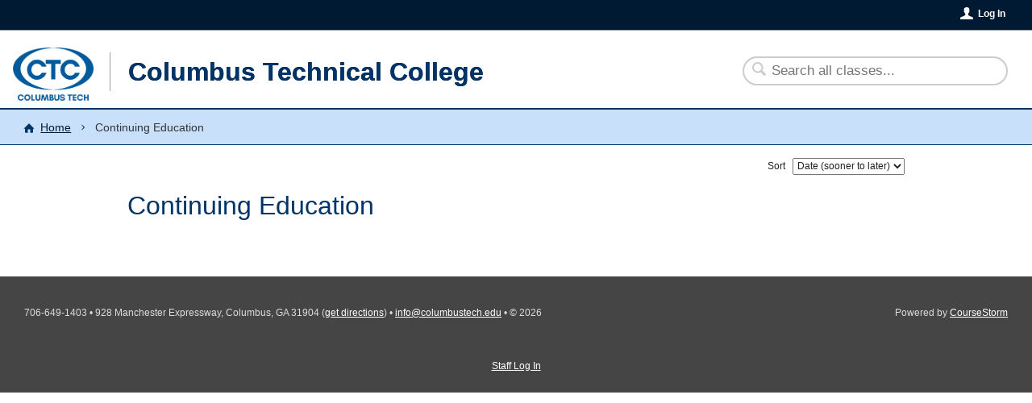

--- FILE ---
content_type: text/html; charset=utf-8
request_url: https://columbustech.coursestorm.com/category/continuing-education?page=2
body_size: 10983
content:
<!doctype html>
<!--[if lt IE 7]> <html class="no-js lt-ie9 lt-ie8 lt-ie7" lang="en"> <![endif]-->
<!--[if IE 7]>    <html class="no-js lt-ie9 lt-ie8" lang="en"> <![endif]-->
<!--[if IE 8]>    <html class="no-js lt-ie9" lang="en"> <![endif]-->
<!--[if IE 9]>    <html class="no-js ie9" lang="en"> <![endif]-->
<!--[if gt IE 9]><!--> <html class="no-js" lang="en"> <!--<![endif]-->
	<head>
	<meta charset="utf-8">
	<meta http-equiv="X-UA-Compatible" content="IE=edge,chrome=1"> 
			<meta http-equiv="x-dns-prefetch-control" content="off">
					<link rel="dns-prefetch" href="//d9j5qtehtodpj.cloudfront.net">
				
	
	<link rel="shortcut icon" href="/images/favicons/columbustech.ico" />
	<title>Continuing Education | Columbus Technical College</title>
	<meta name="viewport" content="width=device-width, initial-scale=1.0, maximum-scale=1.0, user-scalable=no">
								<!-- Proudly using SVG pictograms from Entypo by Daniel Bruce -- www.entypo.com -->
	
	<script src="https://d9j5qtehtodpj.cloudfront.net/js/protoslim.js?version=212296"></script>
	<script src="https://d9j5qtehtodpj.cloudfront.net/js/jquery-3.7.1.min.js?version=212296"></script>
	<script src="https://d9j5qtehtodpj.cloudfront.net/js/jquery-migrate-3.5.2.min.js?version=212296"></script>
	<script src="https://d9j5qtehtodpj.cloudfront.net/js/jquery_plugins/jquery.modernDetection.js?version=212296"></script>
	<script src="https://d9j5qtehtodpj.cloudfront.net/js/LAB.min.js?version=212296"></script>
	<script src="https://d9j5qtehtodpj.cloudfront.net/js/RSC/ElementManager.js?version=212296"></script>
	<script src="https://d9j5qtehtodpj.cloudfront.net/js/RSC/Include.js?version=212296"></script>
	<script src="https://d9j5qtehtodpj.cloudfront.net/js/RSC/CDN.js?version=212296"></script>
	
			
		
					<!-- Google Tag Manager -->
<script>
var rscElementGoogleTagManagerTrackerId = 'GTM-5PHSR2L';

(function(w,d,s,l,i){w[l]=w[l]||[];w[l].push({'gtm.start':
new Date().getTime(),event:'gtm.js'});var f=d.getElementsByTagName(s)[0],
j=d.createElement(s),dl=l!='dataLayer'?'&l='+l:'';j.async=true;j.src=
'https://www.googletagmanager.com/gtm.js?id='+i+dl;f.parentNode.insertBefore(j,f);
})(window,document,'script','dataLayer',rscElementGoogleTagManagerTrackerId);</script>

<!-- End Google Tag Manager -->
				
	<script>
		RSC_Include.addBasePath('//d9j5qtehtodpj.cloudfront.net', 'cdn:').addQueryParams({
			'version': '212296'
		});
		
		RSC_CDN.setHostName('d9j5qtehtodpj.cloudfront.net').setVersion('212296');
	</script>
	
	
	
	
	
	
	

	<script src="https://d9j5qtehtodpj.cloudfront.net/js/modernizr-2.8.3.min.js?version=212296" type="text/javascript" charset="utf-8"></script>
	
	<link rel="stylesheet" href="https://d9j5qtehtodpj.cloudfront.net/css/jquery-ui-1.11.4.min.css?version=212296" type="text/css" media="screen" charset="utf-8">
	<link rel="stylesheet" href="https://d9j5qtehtodpj.cloudfront.net/css/jquery-ui-1.11.4.icons.css?version=212296" type="text/css" media="screen" charset="utf-8">
	
	<link rel="stylesheet" href="https://d9j5qtehtodpj.cloudfront.net/css/admin/columbustech/base.css?dateMod=1749139275&version=212296" type="text/css" media="screen, print" charset="utf-8">

		<link rel="stylesheet" href="https://d9j5qtehtodpj.cloudfront.net/css/catalog/columbustech/theme.css?dateMod=1749139275&version=212296" type="text/css" media="screen, print" charset="utf-8">
	<link rel="stylesheet" href="https://d9j5qtehtodpj.cloudfront.net/css/catalog/columbustech/overlay.css?dateMod=1749139275&version=212296" type="text/css" media="screen, print" charset="utf-8">

	<script type="text/javascript" charset="utf-8">RSC_Include.queueInlineCode("\n\t\t\twindow.dataLayer = window.dataLayer || [];\n\t\t\twindow.dataLayer.push({\n\t\t\t\t'demoMode': false\n\t\t\t});\n\t\t").queueScript('https://d9j5qtehtodpj.cloudfront.net/js/jquery-ui-1.14.1.min.js?version=212296').queueScript('https://d9j5qtehtodpj.cloudfront.net/js/jquery_plugins/jquery.runFunc.js?version=212296').queueScript('https://d9j5qtehtodpj.cloudfront.net/js/jquery_plugins/jquery.doneAnimating.js?version=212296').queueScript('https://d9j5qtehtodpj.cloudfront.net/js/base.js?version=212296').queueScript('https://d9j5qtehtodpj.cloudfront.net/js/catalog/base.js?version=212296').queueScript('https://d9j5qtehtodpj.cloudfront.net/js/catalog/elements.js?version=212296').queueScript('cdn:/js/jquery_plugins/jquery.form.js').queueScript('cdn:/js/RSC/Form.js').queueInlineCode("\n\t$(document).ready(function () {\n\t\tvar rscForm = new RSC_Form('element-6975b18ff0f6f', {\"ajax\":true,\"onSuccess\":null,\"onError\":null,\"autoFocusFirstInput\":false,\"alertExtraErrors\":false,\"inputErrorPosition\":\"side\"});\n\t\t\t});\n").queueScript('https://d9j5qtehtodpj.cloudfront.net/js/catalog/ConnectedSitePopoverController.js?version=212296').queueInlineCode("\n\tconnectedSitePopoverController = new CourseStorm_Catalog_ConnectedSitePopoverController();\n").queueScript('https://d9j5qtehtodpj.cloudfront.net/js/RSC/Button.js').queueInlineCode("\n\t\t$(document).ready(function () {\n\t\t\tvar rscButton = new RSC_Button('element-6975b19001a92', {\"activeText\":\"Logging in...\"});\n\t\t});\n\t").queueInlineCode("\n\t$(document).ready(function () {\n\t\tvar rscForm = new RSC_Form('element-6975b1900194d', {\"ajax\":true,\"onSuccess\":\"successfulPopoverLogIn\",\"onError\":\"failedPopoverLogIn\",\"autoFocusFirstInput\":true,\"alertExtraErrors\":false,\"inputErrorPosition\":\"bottom\"});\n\t\t\t});\n");</script>	
</head>

	
	

	

	<body>
					<!-- Google Tag Manager (noscript) -->
<noscript><iframe src="https://www.googletagmanager.com/ns.html?id=GTM-5PHSR2L"
height="0" width="0" style="display:none;visibility:hidden"></iframe></noscript>
<!-- End Google Tag Manager (noscript) -->
		
				
		<div id="catalog" class="internal stand-alone ">
			<div class="unsupported-browser-container">
				<div class="notice">
					<p class="message">Your browser is not optimized for viewing this website.</p>
					<p class="more-info"><a href="/unsupportedBrowser" title="Visit for more information">More information &raquo;</a></p>
				</div>
			</div>
						<div class="account-navigation-container">
				<div class="account-navigation">
											<div class="outside-site-link">
							<a href="http://www.columbustech.edu" title="Main site">&laquo;Main site</a>
						</div>
					
					

											<div class="log-in-info">
							
															<button id="log-in-link" data-trigger-popover="log-in-popover" class="account link">Log In</button>&nbsp;
													</div>
									</div>
			</div>
			<div class="header-container">
				<header>
					<a href="/" title="Columbus Technical College" class="home">
						<div class="branding">
							<div class="logo-container">
																	<div class="site-logo"></div>
															</div>

							<h1>Columbus Technical College</h1>
						</div>
					</a>
				</header>
			</div>

			<div class="content-container">
				<div class="content">
					<div class="header-bar">
						<div class="header-bar-inner">
																<nav>
		<ul class="breadcrumbs" aria-label="Breadcrumb Navigation">
						<li class="home"><a href="/">Home</a></li>
						<li class="current-page">Continuing Education</li>
					</ul>		
	</nav>

													</div>
					</div>
					<div class="content-inner">

							<form action="/searchLog" method="get" class="search">
	<input type="search" name="search" aria-label="Search Classes" placeholder="Search all classes..." value="" />
	<div class="sub-detail">
			</div>
	<div id="search-button-container">
		<button id="search-button" type="submit">Search</button>
	</div>
</form>


	<div class="browse-results">
				<div class="results-container wide">
			<div class="sort-control">
								<form id="element-6975b18ff0f6f" action="https://columbustech.coursestorm.com/category/continuing-education?page=2" method="get" autocomplete="off" accept-charset="utf-8" enctype="multipart/form-data"  >
	
					<label for="sort-select">Sort</label>
					<select name="sort" id="sort-select" onchange="this.form.submit();"   >
			<option value="date" id="element-6975b18ff102d" >Date (sooner to later)</option>
			<option value="alphabetical" id="element-6975b18ff10d2" >Alphabetically</option>
		</select><br /><br />
					
																			<input type="hidden" name="page" id="element-6975b18ff11e9" value="2"       />


															
</form>






			</div>
			
			<main>
														
				<hgroup>
					<h1>Continuing Education</h1>
									</hgroup>
				
					


			<div class="course-list">
					</div>
	
	
	







			</main>
		</div>
	</div>


					</div>
				</div>
			</div>

			<div class="footer-container">
				<footer>
					<p class="contact-info">
						<span id="site-phone">706-649-1403</span> <span class="site-contact-info-divider">&bull;</span>													<span id="site-address">
															928 Manchester Expressway, Columbus, GA 31904 <span class="site-address-directions">(<a href="http://maps.google.com/maps?t=m&amp;z=12&amp;daddr=928%20Manchester%20Expressway%2C%20Columbus%2C%20GA%2031904" title="Get directions" id="element-6975b190016f2" onclick="triggerEvent(&#039;Clicked Address in Footer&#039;);" class=""  >get directions</a>)</span>														</span>
							<span class="site-contact-info-divider">
								&bull;
							</span>
																			<span id="site-email">
								<a href="mailto:info@columbustech.edu" >info@columbustech.edu</a>
							</span>
							<span class="site-contact-info-divider">&bull;</span>
												<span id="site-copyright">
							&copy; 2026
						</span>
					</p>

					<div class="coursestorm-credit">
						Powered by <a href="http://www.coursestorm.com/?utm_source=product&utm_medium=referral&utm_campaign=in%20product%20referral">CourseStorm</a>
					</div>
				</footer>

									<div id="staff-log-in-container">
						<a href="#/admin/logIn">Staff Log In</a>
					</div>
							</div>
							
									<!-- Google tag (gtag.js) -->
<script async src="https://www.googletagmanager.com/gtag/js?id=UA-28254136-6"></script>
<script>
    
    window.dataLayer = window.dataLayer || [];
    function gtag(){dataLayer.push(arguments);}
    gtag('js', new Date());
    
    
            gtag('config', 'UA-28254136-6');
                gtag('config', 'G-TTWNZXP9VV');
    </script>
							
						<div id="log-in-popover" class="popover" data-popover="true">
	<form id="element-6975b1900194d" action="/account/logIn" method="post" autocomplete="off" accept-charset="utf-8" enctype="multipart/form-data"  >
	
		<label for="email-input">Email</label><br />
			<input type="text" name="email" id="email-input"       />

<br />
		
		<label for="password-input">Password</label><br />
			<input type="password" name="password" id="password-input"       />

<br />
		<a id="forgot-password-link" href="#/account/forgotPassword" data-overlay="true">Forgot password?</a>
		
		<button id="element-6975b19001a92"  value=""  type="submit" >Log In</button>



	
	

	
</form>






	
	<a id="staff-log-in-header" href="#/admin/logIn" data-overlay="true">Staff Log In</a>
</div>
		</div>
			</body>

</html>

--- FILE ---
content_type: text/css;charset=UTF-8
request_url: https://d9j5qtehtodpj.cloudfront.net/css/admin/columbustech/base.css?dateMod=1749139275&version=212296
body_size: 86105
content:
@-webkit-keyframes slideOutLeft{0%{left:0%}100%{left:-100%}}@-moz-keyframes slideOutLeft{0%{left:0%}100%{left:-100%}}@keyframes slideOutLeft{0%{left:0%}100%{left:-100%}}@-webkit-keyframes slideInLeft{0%{left:-100%}100%{left:0%}}@-moz-keyframes slideInLeft{0%{left:-100%}100%{left:0%}}@keyframes slideInLeft{0%{left:-100%}100%{left:0%}}@-webkit-keyframes slideInRight{0%{left:100%}100%{left:0%}}@-moz-keyframes slideInRight{0%{left:100%}100%{left:0%}}@keyframes slideInRight{0%{left:100%}100%{left:0%}}@-webkit-keyframes slideOutRight{0%{left:0%}100%{left:100%}}@-moz-keyframes slideOutRight{0%{left:0%}100%{left:100%}}@keyframes slideOutRight{0%{left:0%}100%{left:100%}}@-webkit-keyframes slideInUp{0%{top:100%}100%{top:0%}}@-moz-keyframes slideInUp{0%{top:100%}100%{top:0%}}@keyframes slideInUp{0%{top:100%}100%{top:0%}}@-webkit-keyframes slideOutDown{0%{top:0%}100%{top:100%}}@-moz-keyframes slideOutDown{0%{top:0%}100%{top:100%}}@keyframes slideOutDown{0%{top:0%}100%{top:100%}}@-webkit-keyframes fadeIn{0%{opacity:0}100%{opacity:1}}@-moz-keyframes fadeIn{0%{opacity:0}100%{opacity:1}}@keyframes fadeIn{0%{opacity:0}100%{opacity:1}}@-webkit-keyframes fadeInToFront{0%{opacity:0;z-index:-1}100%{opacity:1;z-index:10000}}@-moz-keyframes fadeInToFront{0%{opacity:0;z-index:-1}100%{opacity:1;z-index:10000}}@keyframes fadeInToFront{0%{opacity:0;z-index:-1}100%{opacity:1;z-index:10000}}@-webkit-keyframes fadeOut{0%{opacity:1}100%{opacity:0}}@-moz-keyframes fadeOut{0%{opacity:1}100%{opacity:0}}@keyframes fadeOut{0%{opacity:1}100%{opacity:0}}@-webkit-keyframes fadeOutToBack{0%{opacity:1;z-index:10000}100%{opacity:0;z-index:-1}}@-moz-keyframes fadeOutToBack{0%{opacity:1;z-index:10000}100%{opacity:0;z-index:-1}}@keyframes fadeOutToBack{0%{opacity:1;z-index:10000}100%{opacity:0;z-index:-1}}@-webkit-keyframes flipOutLeft{0%{-webkit-transform:rotateY(0deg)}100%{-webkit-transform:rotateY(-180deg)}}@-moz-keyframes flipOutLeft{0%{-moz-transform:rotateY(0deg)}100%{-moz-transform:rotateY(-180deg)}}@keyframes flipOutLeft{0%{-webkit-transform:rotateY(0deg);-moz-transform:rotateY(0deg);-ms-transform:rotateY(0deg);-o-transform:rotateY(0deg);transform:rotateY(0deg)}100%{-webkit-transform:rotateY(-180deg);-moz-transform:rotateY(-180deg);-ms-transform:rotateY(-180deg);-o-transform:rotateY(-180deg);transform:rotateY(-180deg)}}@-webkit-keyframes flipInRight{0%{-webkit-transform:rotateY(180deg)}100%{-webkit-transform:rotateY(0deg)}}@-moz-keyframes flipInRight{0%{-moz-transform:rotateY(180deg)}100%{-moz-transform:rotateY(0deg)}}@keyframes flipInRight{0%{-webkit-transform:rotateY(180deg);-moz-transform:rotateY(180deg);-ms-transform:rotateY(180deg);-o-transform:rotateY(180deg);transform:rotateY(180deg)}100%{-webkit-transform:rotateY(0deg);-moz-transform:rotateY(0deg);-ms-transform:rotateY(0deg);-o-transform:rotateY(0deg);transform:rotateY(0deg)}}@-webkit-keyframes flipInLeft{0%{-webkit-transform:rotateY(-180deg)}100%{-webkit-transform:rotateY(0deg)}}@-moz-keyframes flipInLeft{0%{-moz-transform:rotateY(-180deg)}100%{-moz-transform:rotateY(0deg)}}@keyframes flipInLeft{0%{-webkit-transform:rotateY(-180deg);-moz-transform:rotateY(-180deg);-ms-transform:rotateY(-180deg);-o-transform:rotateY(-180deg);transform:rotateY(-180deg)}100%{-webkit-transform:rotateY(0deg);-moz-transform:rotateY(0deg);-ms-transform:rotateY(0deg);-o-transform:rotateY(0deg);transform:rotateY(0deg)}}@-webkit-keyframes flipOutRight{0%{-webkit-transform:rotateY(0deg)}100%{-webkit-transform:rotateY(180deg)}}@-moz-keyframes flipOutRight{0%{-moz-transform:rotateY(0deg)}100%{-moz-transform:rotateY(180deg)}}@keyframes flipOutRight{0%{-webkit-transform:rotateY(0deg);-moz-transform:rotateY(0deg);-ms-transform:rotateY(0deg);-o-transform:rotateY(0deg);transform:rotateY(0deg)}100%{-webkit-transform:rotateY(180deg);-moz-transform:rotateY(180deg);-ms-transform:rotateY(180deg);-o-transform:rotateY(180deg);transform:rotateY(180deg)}}@-webkit-keyframes shake{0%, 100%{-webkit-transform:translateX(0)}10%, 30%, 50%, 70%, 90%{-webkit-transform:translateX(-10px)}20%, 40%, 60%, 80%{-webkit-transform:translateX(10px)}}@-moz-keyframes shake{0%, 100%{-moz-transform:translateX(0)}10%, 30%, 50%, 70%, 90%{-moz-transform:translateX(-10px)}20%, 40%, 60%, 80%{-moz-transform:translateX(10px)}}@keyframes shake{0%, 100%{-webkit-transform:translateX(0);-moz-transform:translateX(0);-ms-transform:translateX(0);-o-transform:translateX(0);transform:translateX(0)}10%, 30%, 50%, 70%, 90%{-webkit-transform:translateX(-10px);-moz-transform:translateX(-10px);-ms-transform:translateX(-10px);-o-transform:translateX(-10px);transform:translateX(-10px)}20%, 40%, 60%, 80%{-webkit-transform:translateX(10px);-moz-transform:translateX(10px);-ms-transform:translateX(10px);-o-transform:translateX(10px);transform:translateX(10px)}}@-webkit-keyframes fadeOutIn{0%{opacity:1}50%{opacity:0}100%{opacity:1}}@-moz-keyframes fadeOutIn{0%{opacity:1}50%{opacity:0}100%{opacity:1}}@keyframes fadeOutIn{0%{opacity:1}50%{opacity:0}100%{opacity:1}}@-webkit-keyframes ellipsis{to{width:1.25em}}@-moz-keyframes ellipsis{to{width:1.25em}}@keyframes ellipsis{to{width:1.25em}}@-webkit-keyframes pulse{from{-webkit-transform:scale3d(1, 1, 1);transform:scale3d(1, 1, 1);background:#ffff99}50%{-webkit-transform:scale3d(1.05, 1.05, 1.05);transform:scale3d(1.05, 1.05, 1.05)}to{-webkit-transform:scale3d(1, 1, 1);transform:scale3d(1, 1, 1);background:none}}@-moz-keyframes pulse{from{-webkit-transform:scale3d(1, 1, 1);transform:scale3d(1, 1, 1);background:#ffff99}50%{-webkit-transform:scale3d(1.05, 1.05, 1.05);transform:scale3d(1.05, 1.05, 1.05)}to{-webkit-transform:scale3d(1, 1, 1);transform:scale3d(1, 1, 1);background:none}}@keyframes pulse{from{-webkit-transform:scale3d(1, 1, 1);transform:scale3d(1, 1, 1);background:#ffff99}50%{-webkit-transform:scale3d(1.05, 1.05, 1.05);transform:scale3d(1.05, 1.05, 1.05)}to{-webkit-transform:scale3d(1, 1, 1);transform:scale3d(1, 1, 1);background:none}}#rsc-overlay .rsc-overlay-content.admin-overlay,body.admin>.content-container{padding:1.2em}#rsc-overlay .rsc-overlay-content.admin-overlay.has-form-buttons,body.admin>.content-container.has-form-buttons{padding-bottom:calc(1.2em + 47px)}#rsc-overlay .rsc-overlay-content.admin-overlay#server-error,body.admin>.content-container#server-error{height:320px;padding-top:4em;text-align:center;padding-bottom:1.5em}#rsc-overlay .rsc-overlay-content.admin-overlay#server-error h1,#rsc-overlay .rsc-overlay-content.admin-overlay#server-error p,body.admin>.content-container#server-error h1,body.admin>.content-container#server-error p{padding-left:1em;padding-right:1em}#rsc-overlay .rsc-overlay-content.admin-overlay#server-error .primary-icon,body.admin>.content-container#server-error .primary-icon{height:3em;margin-bottom:1em}#rsc-overlay .rsc-overlay-content.admin-overlay#server-error h1,body.admin>.content-container#server-error h1{margin-top:0;margin-right:0;color:#036;font-weight:bold}#rsc-overlay .rsc-overlay-content.admin-overlay#server-error p,body.admin>.content-container#server-error p{font-size:1rem;margin:2em 1em 0 1em}#rsc-overlay .rsc-overlay-content.admin-overlay#server-error p.small,body.admin>.content-container#server-error p.small{font-size:0.9rem}#rsc-overlay .rsc-overlay-content.admin-overlay#blank,body.admin>.content-container#blank{background-color:rgba(0,77,153,0.1);width:100vw;height:100vh}#rsc-overlay .rsc-overlay-content.admin-overlay input.error,body.admin>.content-container input.error{outline-style:none}#rsc-overlay .rsc-overlay-content.admin-overlay p,#rsc-overlay .rsc-overlay-content.admin-overlay button.link,body.admin>.content-container p,body.admin>.content-container button.link{font-size:1em}#rsc-overlay .rsc-overlay-content.admin-overlay a,#rsc-overlay .rsc-overlay-content.admin-overlay .link,body.admin>.content-container a,body.admin>.content-container .link{text-decoration:none}#rsc-overlay .rsc-overlay-content.admin-overlay a:hover,#rsc-overlay .rsc-overlay-content.admin-overlay .link:hover,body.admin>.content-container a:hover,body.admin>.content-container .link:hover{text-decoration:underline}#rsc-overlay .rsc-overlay-content.admin-overlay button.link,body.admin>.content-container button.link{border:none;background:transparent;color:#036}#rsc-overlay .rsc-overlay-content.admin-overlay h1,body.admin>.content-container h1{font-size:1.5em}#rsc-overlay .rsc-overlay-content.admin-overlay h2,body.admin>.content-container h2{font-size:1.2em;font-weight:normal;margin-top:1.2em;margin-bottom:.9em}#rsc-overlay .rsc-overlay-content.admin-overlay input[type="text"],#rsc-overlay .rsc-overlay-content.admin-overlay input:not([type]),#rsc-overlay .rsc-overlay-content.admin-overlay input[type="number"],#rsc-overlay .rsc-overlay-content.admin-overlay input[type="email"],#rsc-overlay .rsc-overlay-content.admin-overlay input[type="phone"],#rsc-overlay .rsc-overlay-content.admin-overlay input[type="tel"],#rsc-overlay .rsc-overlay-content.admin-overlay input[type="date"],#rsc-overlay .rsc-overlay-content.admin-overlay input[type="cs-date"],#rsc-overlay .rsc-overlay-content.admin-overlay textarea,#rsc-overlay .rsc-overlay-content.admin-overlay input[type="money"],#rsc-overlay .rsc-overlay-content.admin-overlay input[type="url"],#rsc-overlay .rsc-overlay-content.admin-overlay input[type="cs-time"],body.admin>.content-container input[type="text"],body.admin>.content-container input:not([type]),body.admin>.content-container input[type="number"],body.admin>.content-container input[type="email"],body.admin>.content-container input[type="phone"],body.admin>.content-container input[type="tel"],body.admin>.content-container input[type="date"],body.admin>.content-container input[type="cs-date"],body.admin>.content-container textarea,body.admin>.content-container input[type="money"],body.admin>.content-container input[type="url"],body.admin>.content-container input[type="cs-time"]{background:none;background:none}#rsc-overlay .rsc-overlay-content.admin-overlay input[type="time"],#rsc-overlay .rsc-overlay-content.admin-overlay input[type="text"],#rsc-overlay .rsc-overlay-content.admin-overlay input:not([type]),#rsc-overlay .rsc-overlay-content.admin-overlay input[type="search"],#rsc-overlay .rsc-overlay-content.admin-overlay input[type="email"],#rsc-overlay .rsc-overlay-content.admin-overlay input[type="password"],#rsc-overlay .rsc-overlay-content.admin-overlay input[type="number"],#rsc-overlay .rsc-overlay-content.admin-overlay input[type="phone"],#rsc-overlay .rsc-overlay-content.admin-overlay input[type="tel"],#rsc-overlay .rsc-overlay-content.admin-overlay input[type="date"],#rsc-overlay .rsc-overlay-content.admin-overlay input[type="cs-date"],#rsc-overlay .rsc-overlay-content.admin-overlay textarea,#rsc-overlay .rsc-overlay-content.admin-overlay input[type="money"],#rsc-overlay .rsc-overlay-content.admin-overlay input[type="url"],#rsc-overlay .rsc-overlay-content.admin-overlay input[type="cs-time"],body.admin>.content-container input[type="time"],body.admin>.content-container input[type="text"],body.admin>.content-container input:not([type]),body.admin>.content-container input[type="search"],body.admin>.content-container input[type="email"],body.admin>.content-container input[type="password"],body.admin>.content-container input[type="number"],body.admin>.content-container input[type="phone"],body.admin>.content-container input[type="tel"],body.admin>.content-container input[type="date"],body.admin>.content-container input[type="cs-date"],body.admin>.content-container textarea,body.admin>.content-container input[type="money"],body.admin>.content-container input[type="url"],body.admin>.content-container input[type="cs-time"]{font-size:1.1em;border:1px solid #D7D7D7;box-sizing:border-box;background-color:#fff}#rsc-overlay .rsc-overlay-content.admin-overlay input[type="time"]:not([type="search"]),#rsc-overlay .rsc-overlay-content.admin-overlay input[type="text"]:not([type="search"]),#rsc-overlay .rsc-overlay-content.admin-overlay input:not([type]):not([type="search"]),#rsc-overlay .rsc-overlay-content.admin-overlay input[type="search"]:not([type="search"]),#rsc-overlay .rsc-overlay-content.admin-overlay input[type="email"]:not([type="search"]),#rsc-overlay .rsc-overlay-content.admin-overlay input[type="password"]:not([type="search"]),#rsc-overlay .rsc-overlay-content.admin-overlay input[type="number"]:not([type="search"]),#rsc-overlay .rsc-overlay-content.admin-overlay input[type="phone"]:not([type="search"]),#rsc-overlay .rsc-overlay-content.admin-overlay input[type="tel"]:not([type="search"]),#rsc-overlay .rsc-overlay-content.admin-overlay input[type="date"]:not([type="search"]),#rsc-overlay .rsc-overlay-content.admin-overlay input[type="cs-date"]:not([type="search"]),#rsc-overlay .rsc-overlay-content.admin-overlay textarea:not([type="search"]),#rsc-overlay .rsc-overlay-content.admin-overlay input[type="money"]:not([type="search"]),#rsc-overlay .rsc-overlay-content.admin-overlay input[type="url"]:not([type="search"]),#rsc-overlay .rsc-overlay-content.admin-overlay input[type="cs-time"]:not([type="search"]),body.admin>.content-container input[type="time"]:not([type="search"]),body.admin>.content-container input[type="text"]:not([type="search"]),body.admin>.content-container input:not([type]):not([type="search"]),body.admin>.content-container input[type="search"]:not([type="search"]),body.admin>.content-container input[type="email"]:not([type="search"]),body.admin>.content-container input[type="password"]:not([type="search"]),body.admin>.content-container input[type="number"]:not([type="search"]),body.admin>.content-container input[type="phone"]:not([type="search"]),body.admin>.content-container input[type="tel"]:not([type="search"]),body.admin>.content-container input[type="date"]:not([type="search"]),body.admin>.content-container input[type="cs-date"]:not([type="search"]),body.admin>.content-container textarea:not([type="search"]),body.admin>.content-container input[type="money"]:not([type="search"]),body.admin>.content-container input[type="url"]:not([type="search"]),body.admin>.content-container input[type="cs-time"]:not([type="search"]){padding:0.20em 0.30em}#rsc-overlay .rsc-overlay-content.admin-overlay input[type="time"]:focus,#rsc-overlay .rsc-overlay-content.admin-overlay input[type="text"]:focus,#rsc-overlay .rsc-overlay-content.admin-overlay input:not([type]):focus,#rsc-overlay .rsc-overlay-content.admin-overlay input[type="search"]:focus,#rsc-overlay .rsc-overlay-content.admin-overlay input[type="email"]:focus,#rsc-overlay .rsc-overlay-content.admin-overlay input[type="password"]:focus,#rsc-overlay .rsc-overlay-content.admin-overlay input[type="number"]:focus,#rsc-overlay .rsc-overlay-content.admin-overlay input[type="phone"]:focus,#rsc-overlay .rsc-overlay-content.admin-overlay input[type="tel"]:focus,#rsc-overlay .rsc-overlay-content.admin-overlay input[type="date"]:focus,#rsc-overlay .rsc-overlay-content.admin-overlay input[type="cs-date"]:focus,#rsc-overlay .rsc-overlay-content.admin-overlay textarea:focus,#rsc-overlay .rsc-overlay-content.admin-overlay input[type="money"]:focus,#rsc-overlay .rsc-overlay-content.admin-overlay input[type="url"]:focus,#rsc-overlay .rsc-overlay-content.admin-overlay input[type="cs-time"]:focus,body.admin>.content-container input[type="time"]:focus,body.admin>.content-container input[type="text"]:focus,body.admin>.content-container input:not([type]):focus,body.admin>.content-container input[type="search"]:focus,body.admin>.content-container input[type="email"]:focus,body.admin>.content-container input[type="password"]:focus,body.admin>.content-container input[type="number"]:focus,body.admin>.content-container input[type="phone"]:focus,body.admin>.content-container input[type="tel"]:focus,body.admin>.content-container input[type="date"]:focus,body.admin>.content-container input[type="cs-date"]:focus,body.admin>.content-container textarea:focus,body.admin>.content-container input[type="money"]:focus,body.admin>.content-container input[type="url"]:focus,body.admin>.content-container input[type="cs-time"]:focus{outline:none;border-color:#036;background-color:#fff}#rsc-overlay .rsc-overlay-content.admin-overlay input[type="time"].error,#rsc-overlay .rsc-overlay-content.admin-overlay input[type="text"].error,#rsc-overlay .rsc-overlay-content.admin-overlay input:not([type]).error,#rsc-overlay .rsc-overlay-content.admin-overlay input[type="search"].error,#rsc-overlay .rsc-overlay-content.admin-overlay input[type="email"].error,#rsc-overlay .rsc-overlay-content.admin-overlay input[type="password"].error,#rsc-overlay .rsc-overlay-content.admin-overlay input[type="number"].error,#rsc-overlay .rsc-overlay-content.admin-overlay input[type="phone"].error,#rsc-overlay .rsc-overlay-content.admin-overlay input[type="tel"].error,#rsc-overlay .rsc-overlay-content.admin-overlay input[type="date"].error,#rsc-overlay .rsc-overlay-content.admin-overlay input[type="cs-date"].error,#rsc-overlay .rsc-overlay-content.admin-overlay textarea.error,#rsc-overlay .rsc-overlay-content.admin-overlay input[type="money"].error,#rsc-overlay .rsc-overlay-content.admin-overlay input[type="url"].error,#rsc-overlay .rsc-overlay-content.admin-overlay input[type="cs-time"].error,body.admin>.content-container input[type="time"].error,body.admin>.content-container input[type="text"].error,body.admin>.content-container input:not([type]).error,body.admin>.content-container input[type="search"].error,body.admin>.content-container input[type="email"].error,body.admin>.content-container input[type="password"].error,body.admin>.content-container input[type="number"].error,body.admin>.content-container input[type="phone"].error,body.admin>.content-container input[type="tel"].error,body.admin>.content-container input[type="date"].error,body.admin>.content-container input[type="cs-date"].error,body.admin>.content-container textarea.error,body.admin>.content-container input[type="money"].error,body.admin>.content-container input[type="url"].error,body.admin>.content-container input[type="cs-time"].error{border-color:#f00 !important}#rsc-overlay .rsc-overlay-content.admin-overlay input[type="password"],body.admin>.content-container input[type="password"]{padding-left:1.4em !important;background:url("//d9j5qtehtodpj.cloudfront.net/svg/lock/ABABAB.svg?version=212296") #fff 0.25em 50% no-repeat;background:url("//d9j5qtehtodpj.cloudfront.net/svg/lock/ABABAB.svg?version=212296") #fff 0.25em 50% no-repeat;background-size:auto 1em;letter-spacing:0.15em}#rsc-overlay .rsc-overlay-content.admin-overlay button:not(.link),#rsc-overlay .rsc-overlay-content.admin-overlay .button,body.admin>.content-container button:not(.link),body.admin>.content-container .button{border-radius:0px !important;font-weight:bold;text-decoration:none}#rsc-overlay .rsc-overlay-content.admin-overlay button:not(.link).mini,#rsc-overlay .rsc-overlay-content.admin-overlay .button.mini,body.admin>.content-container button:not(.link).mini,body.admin>.content-container .button.mini{display:inline-block;font-size:0.9em;line-height:1rem;padding:0.5em 1em;background:#fff;background:#fff;border:1px solid #036;color:#036;font-weight:normal;box-shadow:none}#rsc-overlay .rsc-overlay-content.admin-overlay button:not(.link).mini:active:not([disabled]),#rsc-overlay .rsc-overlay-content.admin-overlay .button.mini:active:not([disabled]),body.admin>.content-container button:not(.link).mini:active:not([disabled]),body.admin>.content-container .button.mini:active:not([disabled]){background-color:rgba(0,51,102,0.8);color:#fff}#rsc-overlay .rsc-overlay-content.admin-overlay button:not(.link).mini:disabled,#rsc-overlay .rsc-overlay-content.admin-overlay .button.mini:disabled,body.admin>.content-container button:not(.link).mini:disabled,body.admin>.content-container .button.mini:disabled{opacity:0.5}#rsc-overlay .rsc-overlay-content.admin-overlay button:not(.link):focus,#rsc-overlay .rsc-overlay-content.admin-overlay .button:focus,body.admin>.content-container button:not(.link):focus,body.admin>.content-container .button:focus{outline:none}#rsc-overlay .rsc-overlay-content.admin-overlay button:not(.link):hover,#rsc-overlay .rsc-overlay-content.admin-overlay .button:hover,body.admin>.content-container button:not(.link):hover,body.admin>.content-container .button:hover{text-decoration:none}#rsc-overlay .rsc-overlay-content.admin-overlay .buttons,body.admin>.content-container .buttons{position:absolute;display:table;table-layout:fixed;box-sizing:border-box;height:2.82em;width:100%;padding:0;bottom:1px;padding-left:0;margin:0;left:0}#rsc-overlay .rsc-overlay-content.admin-overlay .buttons li,body.admin>.content-container .buttons li{display:table-cell}#rsc-overlay .rsc-overlay-content.admin-overlay .buttons li:first-of-type button,#rsc-overlay .rsc-overlay-content.admin-overlay .buttons li:first-of-type .button,body.admin>.content-container .buttons li:first-of-type button,body.admin>.content-container .buttons li:first-of-type .button{border-bottom-left-radius:8px}#rsc-overlay .rsc-overlay-content.admin-overlay .buttons li:last-of-type button,#rsc-overlay .rsc-overlay-content.admin-overlay .buttons li:last-of-type .button,body.admin>.content-container .buttons li:last-of-type button,body.admin>.content-container .buttons li:last-of-type .button{border-right:none !important;border-bottom-right-radius:8px}@media (max-width: 767px){#rsc-overlay .rsc-overlay-content.admin-overlay .buttons li:last-of-type button,#rsc-overlay .rsc-overlay-content.admin-overlay .buttons li:last-of-type .button,body.admin>.content-container .buttons li:last-of-type button,body.admin>.content-container .buttons li:last-of-type .button{border-right:1px solid #036 !important}}@media (max-width: 767px){#rsc-overlay .rsc-overlay-content.admin-overlay .buttons,body.admin>.content-container .buttons{position:relative;margin-bottom:2rem}#rsc-overlay .rsc-overlay-content.admin-overlay .buttons>li,body.admin>.content-container .buttons>li{text-align:center}#rsc-overlay .rsc-overlay-content.admin-overlay .buttons>li .button,#rsc-overlay .rsc-overlay-content.admin-overlay .buttons>li button:not(.link),body.admin>.content-container .buttons>li .button,body.admin>.content-container .buttons>li button:not(.link){width:100%;border:1px solid #036 !important;border-radius:8px !important}#rsc-overlay .rsc-overlay-content.admin-overlay .buttons>li .button:active:not([disabled]),#rsc-overlay .rsc-overlay-content.admin-overlay .buttons>li button:not(.link):active:not([disabled]),body.admin>.content-container .buttons>li .button:active:not([disabled]),body.admin>.content-container .buttons>li button:not(.link):active:not([disabled]){box-shadow:none;border:inherit;color:#FFFFFF}}#rsc-overlay .rsc-overlay-content.admin-overlay .actions li,#rsc-overlay .rsc-overlay-content.admin-overlay .buttons li,body.admin>.content-container .actions li,body.admin>.content-container .buttons li{padding-left:0}#rsc-overlay .rsc-overlay-content.admin-overlay .actions button,#rsc-overlay .rsc-overlay-content.admin-overlay .actions .button,#rsc-overlay .rsc-overlay-content.admin-overlay .buttons button,#rsc-overlay .rsc-overlay-content.admin-overlay .buttons .button,body.admin>.content-container .actions button,body.admin>.content-container .actions .button,body.admin>.content-container .buttons button,body.admin>.content-container .buttons .button{display:inline-block;width:100%;box-sizing:border-box;box-shadow:none;padding:0.69em;background:none;border-left:none;border-bottom:none;border-top-width:1px;border-right-width:1px;border-top-style:solid;border-right-style:solid;outline:none;border-radius:0px;text-shadow:none;text-align:center;line-height:1.250em !important;color:#036;border-top-color:rgba(0,51,102,0.5);border-right-color:rgba(0,51,102,0.5)}#rsc-overlay .rsc-overlay-content.admin-overlay .actions button:hover,#rsc-overlay .rsc-overlay-content.admin-overlay .actions button:focus,#rsc-overlay .rsc-overlay-content.admin-overlay .actions button[data-state="active"],#rsc-overlay .rsc-overlay-content.admin-overlay .actions .button:hover,#rsc-overlay .rsc-overlay-content.admin-overlay .actions .button:focus,#rsc-overlay .rsc-overlay-content.admin-overlay .actions .button[data-state="active"],#rsc-overlay .rsc-overlay-content.admin-overlay .buttons button:hover,#rsc-overlay .rsc-overlay-content.admin-overlay .buttons button:focus,#rsc-overlay .rsc-overlay-content.admin-overlay .buttons button[data-state="active"],#rsc-overlay .rsc-overlay-content.admin-overlay .buttons .button:hover,#rsc-overlay .rsc-overlay-content.admin-overlay .buttons .button:focus,#rsc-overlay .rsc-overlay-content.admin-overlay .buttons .button[data-state="active"],body.admin>.content-container .actions button:hover,body.admin>.content-container .actions button:focus,body.admin>.content-container .actions button[data-state="active"],body.admin>.content-container .actions .button:hover,body.admin>.content-container .actions .button:focus,body.admin>.content-container .actions .button[data-state="active"],body.admin>.content-container .buttons button:hover,body.admin>.content-container .buttons button:focus,body.admin>.content-container .buttons button[data-state="active"],body.admin>.content-container .buttons .button:hover,body.admin>.content-container .buttons .button:focus,body.admin>.content-container .buttons .button[data-state="active"]{border-top-color:#036}#rsc-overlay .rsc-overlay-content.admin-overlay .actions button:active:not([disabled]),#rsc-overlay .rsc-overlay-content.admin-overlay .actions .button:active:not([disabled]),#rsc-overlay .rsc-overlay-content.admin-overlay .buttons button:active:not([disabled]),#rsc-overlay .rsc-overlay-content.admin-overlay .buttons .button:active:not([disabled]),body.admin>.content-container .actions button:active:not([disabled]),body.admin>.content-container .actions .button:active:not([disabled]),body.admin>.content-container .buttons button:active:not([disabled]),body.admin>.content-container .buttons .button:active:not([disabled]){background:none;border-left:none;border-bottom:none;border-right-width:1px;border-right-style:solid;box-shadow:rgba(0,0,0,0.5) 0 0 8px inset;border-right-color:rgba(0,51,102,0.5)}#rsc-overlay .rsc-overlay-content.admin-overlay .actions button:hover,#rsc-overlay .rsc-overlay-content.admin-overlay .actions .button:hover,#rsc-overlay .rsc-overlay-content.admin-overlay .buttons button:hover,#rsc-overlay .rsc-overlay-content.admin-overlay .buttons .button:hover,body.admin>.content-container .actions button:hover,body.admin>.content-container .actions .button:hover,body.admin>.content-container .buttons button:hover,body.admin>.content-container .buttons .button:hover{text-decoration:none}#rsc-overlay .rsc-overlay-content.admin-overlay .actions button:hover:disabled,#rsc-overlay .rsc-overlay-content.admin-overlay .actions .button:hover:disabled,#rsc-overlay .rsc-overlay-content.admin-overlay .buttons button:hover:disabled,#rsc-overlay .rsc-overlay-content.admin-overlay .buttons .button:hover:disabled,body.admin>.content-container .actions button:hover:disabled,body.admin>.content-container .actions .button:hover:disabled,body.admin>.content-container .buttons button:hover:disabled,body.admin>.content-container .buttons .button:hover:disabled{border-top-width:1px;border-top-style:solid;border-top-color:rgba(0,51,102,0.5)}#rsc-overlay .rsc-overlay-content.admin-overlay .actions button.destructive:hover:enabled,#rsc-overlay .rsc-overlay-content.admin-overlay .actions button.destructive[data-state="active"]:enabled,#rsc-overlay .rsc-overlay-content.admin-overlay .actions .button.destructive:hover:enabled,#rsc-overlay .rsc-overlay-content.admin-overlay .actions .button.destructive[data-state="active"]:enabled,#rsc-overlay .rsc-overlay-content.admin-overlay .buttons button.destructive:hover:enabled,#rsc-overlay .rsc-overlay-content.admin-overlay .buttons button.destructive[data-state="active"]:enabled,#rsc-overlay .rsc-overlay-content.admin-overlay .buttons .button.destructive:hover:enabled,#rsc-overlay .rsc-overlay-content.admin-overlay .buttons .button.destructive[data-state="active"]:enabled,body.admin>.content-container .actions button.destructive:hover:enabled,body.admin>.content-container .actions button.destructive[data-state="active"]:enabled,body.admin>.content-container .actions .button.destructive:hover:enabled,body.admin>.content-container .actions .button.destructive[data-state="active"]:enabled,body.admin>.content-container .buttons button.destructive:hover:enabled,body.admin>.content-container .buttons button.destructive[data-state="active"]:enabled,body.admin>.content-container .buttons .button.destructive:hover:enabled,body.admin>.content-container .buttons .button.destructive[data-state="active"]:enabled{border-top-color:red !important;color:red !important}#rsc-overlay .rsc-overlay-content.admin-overlay .actions button:disabled,#rsc-overlay .rsc-overlay-content.admin-overlay .actions button[data-state="active"],#rsc-overlay .rsc-overlay-content.admin-overlay .actions .button:disabled,#rsc-overlay .rsc-overlay-content.admin-overlay .actions .button[data-state="active"],#rsc-overlay .rsc-overlay-content.admin-overlay .buttons button:disabled,#rsc-overlay .rsc-overlay-content.admin-overlay .buttons button[data-state="active"],#rsc-overlay .rsc-overlay-content.admin-overlay .buttons .button:disabled,#rsc-overlay .rsc-overlay-content.admin-overlay .buttons .button[data-state="active"],body.admin>.content-container .actions button:disabled,body.admin>.content-container .actions button[data-state="active"],body.admin>.content-container .actions .button:disabled,body.admin>.content-container .actions .button[data-state="active"],body.admin>.content-container .buttons button:disabled,body.admin>.content-container .buttons button[data-state="active"],body.admin>.content-container .buttons .button:disabled,body.admin>.content-container .buttons .button[data-state="active"]{opacity:0.6}#rsc-overlay .rsc-overlay-content.admin-overlay .actions button:not([data-state="active"]).forward::after,#rsc-overlay .rsc-overlay-content.admin-overlay .actions .button:not([data-state="active"]).forward::after,#rsc-overlay .rsc-overlay-content.admin-overlay .buttons button:not([data-state="active"]).forward::after,#rsc-overlay .rsc-overlay-content.admin-overlay .buttons .button:not([data-state="active"]).forward::after,body.admin>.content-container .actions button:not([data-state="active"]).forward::after,body.admin>.content-container .actions .button:not([data-state="active"]).forward::after,body.admin>.content-container .buttons button:not([data-state="active"]).forward::after,body.admin>.content-container .buttons .button:not([data-state="active"]).forward::after{content:'';background:transparent url("//d9j5qtehtodpj.cloudfront.net/svg/right-arrow/003366.svg?version=212296") no-repeat center center;background-size:0.6em auto;display:inline-block;width:1.5em;margin-right:-1em;height:0.85em}#rsc-overlay .rsc-overlay-content.admin-overlay .actions button:not([data-state="active"]).back::before,#rsc-overlay .rsc-overlay-content.admin-overlay .actions .button:not([data-state="active"]).back::before,#rsc-overlay .rsc-overlay-content.admin-overlay .buttons button:not([data-state="active"]).back::before,#rsc-overlay .rsc-overlay-content.admin-overlay .buttons .button:not([data-state="active"]).back::before,body.admin>.content-container .actions button:not([data-state="active"]).back::before,body.admin>.content-container .actions .button:not([data-state="active"]).back::before,body.admin>.content-container .buttons button:not([data-state="active"]).back::before,body.admin>.content-container .buttons .button:not([data-state="active"]).back::before{content:'';background:transparent url("//d9j5qtehtodpj.cloudfront.net/svg/left-arrow/003366.svg?version=212296") no-repeat center 2px;background-size:0.6em auto;display:inline-block;margin-left:-1.75em;width:1.75em;height:0.85em}#rsc-overlay .rsc-overlay-content.admin-overlay .actions button label,#rsc-overlay .rsc-overlay-content.admin-overlay .actions .button label,#rsc-overlay .rsc-overlay-content.admin-overlay .buttons button label,#rsc-overlay .rsc-overlay-content.admin-overlay .buttons .button label,body.admin>.content-container .actions button label,body.admin>.content-container .actions .button label,body.admin>.content-container .buttons button label,body.admin>.content-container .buttons .button label{margin:0;vertical-align:middle}#rsc-overlay .rsc-overlay-content.admin-overlay select,body.admin>.content-container select{margin-left:0;padding:0.20em 20px 0.20em 0.30em;font-size:1.1em;-webkit-appearance:none;-moz-appearance:none;-ms-appearance:none;-o-appearance:none;appearance:none;border:1px solid #D7D7D7;border-radius:0;background:url("//d9j5qtehtodpj.cloudfront.net/images/svg/combo-arrow.svg?version=212296") no-repeat right 6px center;background:url("//d9j5qtehtodpj.cloudfront.net/images/svg/combo-arrow.svg?version=212296") no-repeat right 6px center;background-size:0.35em;text-indent:0.01px;text-overflow:''}#rsc-overlay .rsc-overlay-content.admin-overlay select:focus,body.admin>.content-container select:focus{border:1px solid #036;outline:none}#rsc-overlay .rsc-overlay-content.admin-overlay label,body.admin>.content-container label{cursor:default;vertical-align:top}#rsc-overlay .rsc-overlay-content.admin-overlay label[for],body.admin>.content-container label[for]{cursor:pointer}#rsc-overlay .rsc-overlay-content.admin-overlay label,#rsc-overlay .rsc-overlay-content.admin-overlay label.secondary,body.admin>.content-container label,body.admin>.content-container label.secondary{display:inline-block;width:105px;margin:5px auto;font-size:1em}#rsc-overlay .rsc-overlay-content.admin-overlay label input[type="checkbox"],#rsc-overlay .rsc-overlay-content.admin-overlay label input[type="radio"],#rsc-overlay .rsc-overlay-content.admin-overlay label.secondary input[type="checkbox"],#rsc-overlay .rsc-overlay-content.admin-overlay label.secondary input[type="radio"],body.admin>.content-container label input[type="checkbox"],body.admin>.content-container label input[type="radio"],body.admin>.content-container label.secondary input[type="checkbox"],body.admin>.content-container label.secondary input[type="radio"]{vertical-align:text-bottom;margin-right:5px}#rsc-overlay .rsc-overlay-content.admin-overlay label.primary,body.admin>.content-container label.primary{display:block;width:auto;margin:20px auto 0.625em auto}#rsc-overlay .rsc-overlay-content.admin-overlay label.secondary,body.admin>.content-container label.secondary{width:auto}#rsc-overlay .rsc-overlay-content.admin-overlay input[type="checkbox"],body.admin>.content-container input[type="checkbox"]{display:inline-block;height:20px;width:20px;-webkit-appearance:none;-moz-appearance:none;-ms-appearance:none;-o-appearance:none;appearance:none;border:1px solid #9c9c9c;border-radius:4px}#rsc-overlay .rsc-overlay-content.admin-overlay input[type="checkbox"]:checked,#rsc-overlay .rsc-overlay-content.admin-overlay input[type="checkbox"]:after,body.admin>.content-container input[type="checkbox"]:checked,body.admin>.content-container input[type="checkbox"]:after{content:'';background:url("//d9j5qtehtodpj.cloudfront.net/svg/checkmark/FFFFFF.svg?version=212296") #036 center center no-repeat;background:url("//d9j5qtehtodpj.cloudfront.net/svg/checkmark/FFFFFF.svg?version=212296") #036 center center no-repeat}#rsc-overlay .rsc-overlay-content.admin-overlay input[type="checkbox"]:checked,body.admin>.content-container input[type="checkbox"]:checked{border-color:#676767;background-size:0.65em}#rsc-overlay .rsc-overlay-content.admin-overlay input[type="checkbox"][disabled],body.admin>.content-container input[type="checkbox"][disabled]{opacity:0.5;background-color:#f5f5f5}#rsc-overlay .rsc-overlay-content.admin-overlay input[type="checkbox"][disabled][name="enable_2fa"],body.admin>.content-container input[type="checkbox"][disabled][name="enable_2fa"]{background-color:#036}#rsc-overlay .rsc-overlay-content.admin-overlay .radio-options,#rsc-overlay .rsc-overlay-content.admin-overlay .checkbox-options,body.admin>.content-container .radio-options,body.admin>.content-container .checkbox-options{padding-left:25px}#rsc-overlay .rsc-overlay-content.admin-overlay .radio-options li,#rsc-overlay .rsc-overlay-content.admin-overlay .checkbox-options li,body.admin>.content-container .radio-options li,body.admin>.content-container .checkbox-options li{list-style:none}#rsc-overlay .rsc-overlay-content.admin-overlay .screen,body.admin>.content-container .screen{position:absolute;width:100%;box-sizing:border-box}#rsc-overlay .rsc-overlay-content.admin-overlay.view-overlay .header.small-image,body.admin>.content-container.view-overlay .header.small-image{background:#036;background:#036}#rsc-overlay .rsc-overlay-content.admin-overlay#admin-log-in,body.admin>.content-container#admin-log-in{width:450px}#rsc-overlay .rsc-overlay-content.admin-overlay#admin-log-in input[name="email"],body.admin>.content-container#admin-log-in input[name="email"]{margin-bottom:1em}#rsc-overlay .rsc-overlay-content.admin-overlay#admin-log-in .buttons,body.admin>.content-container#admin-log-in .buttons{position:relative;bottom:0}#rsc-overlay .rsc-overlay-content.admin-overlay#admin-log-in p,#rsc-overlay .rsc-overlay-content.admin-overlay#admin-forgot-password p,body.admin>.content-container#admin-log-in p,body.admin>.content-container#admin-forgot-password p{margin-top:0.5em;margin-bottom:0}#rsc-overlay .rsc-overlay-content.admin-overlay#admin-log-in fieldset,#rsc-overlay .rsc-overlay-content.admin-overlay#admin-forgot-password fieldset,body.admin>.content-container#admin-log-in fieldset,body.admin>.content-container#admin-forgot-password fieldset{box-sizing:border-box;padding:2.45em 4em 0 4em;height:12.500em}#rsc-overlay .rsc-overlay-content.admin-overlay#admin-log-in input,#rsc-overlay .rsc-overlay-content.admin-overlay#admin-forgot-password input,body.admin>.content-container#admin-log-in input,body.admin>.content-container#admin-forgot-password input{display:block;width:100%;box-sizing:border-box;margin:0;font-size:1.5em;padding-left:1.5em}#rsc-overlay .rsc-overlay-content.admin-overlay#admin-log-in input[name="email"],#rsc-overlay .rsc-overlay-content.admin-overlay#admin-forgot-password input[name="email"],body.admin>.content-container#admin-log-in input[name="email"],body.admin>.content-container#admin-forgot-password input[name="email"]{position:relative;background:url("//d9j5qtehtodpj.cloudfront.net/svg/mail/ABABAB.svg?version=212296") #fff 0.25em 50% no-repeat;background:url("//d9j5qtehtodpj.cloudfront.net/svg/mail/ABABAB.svg?version=212296") #fff 0.25em 50% no-repeat;background-size:1em auto}#rsc-overlay .rsc-overlay-content.admin-overlay#admin-log-in input[name="password"],#rsc-overlay .rsc-overlay-content.admin-overlay#admin-forgot-password input[name="password"],body.admin>.content-container#admin-log-in input[name="password"],body.admin>.content-container#admin-forgot-password input[name="password"]{margin-bottom:0.25em}#rsc-overlay .rsc-overlay-content.admin-overlay#admin-forgot-password header,#rsc-overlay .rsc-overlay-content.admin-overlay#admin-reset-password header,#rsc-overlay .rsc-overlay-content.admin-overlay#admin-reset-password-success header,body.admin>.content-container#admin-forgot-password header,body.admin>.content-container#admin-reset-password header,body.admin>.content-container#admin-reset-password-success header{text-align:center;padding-bottom:1.5em}#rsc-overlay .rsc-overlay-content.admin-overlay#admin-forgot-password header .primary-icon,#rsc-overlay .rsc-overlay-content.admin-overlay#admin-reset-password header .primary-icon,#rsc-overlay .rsc-overlay-content.admin-overlay#admin-reset-password-success header .primary-icon,body.admin>.content-container#admin-forgot-password header .primary-icon,body.admin>.content-container#admin-reset-password header .primary-icon,body.admin>.content-container#admin-reset-password-success header .primary-icon{height:3em;margin-bottom:1em}#rsc-overlay .rsc-overlay-content.admin-overlay#admin-forgot-password header h1,#rsc-overlay .rsc-overlay-content.admin-overlay#admin-reset-password header h1,#rsc-overlay .rsc-overlay-content.admin-overlay#admin-reset-password-success header h1,body.admin>.content-container#admin-forgot-password header h1,body.admin>.content-container#admin-reset-password header h1,body.admin>.content-container#admin-reset-password-success header h1{margin-top:0;color:#036}#rsc-overlay .rsc-overlay-content.admin-overlay#admin-forgot-password header p,#rsc-overlay .rsc-overlay-content.admin-overlay#admin-reset-password header p,#rsc-overlay .rsc-overlay-content.admin-overlay#admin-reset-password-success header p,body.admin>.content-container#admin-forgot-password header p,body.admin>.content-container#admin-reset-password header p,body.admin>.content-container#admin-reset-password-success header p{margin:2em 0 0 0}#rsc-overlay .rsc-overlay-content.admin-overlay#admin-forgot-password,body.admin>.content-container#admin-forgot-password{width:600px}#rsc-overlay .rsc-overlay-content.admin-overlay#admin-forgot-password fieldset,body.admin>.content-container#admin-forgot-password fieldset{width:60%;height:auto;padding:1em 0 4em 0;margin:0 auto}#rsc-overlay .rsc-overlay-content.admin-overlay#admin-reset-password,body.admin>.content-container#admin-reset-password{width:600px;padding:0;padding:0}#rsc-overlay .rsc-overlay-content.admin-overlay#admin-reset-password #reset-password-screens,body.admin>.content-container#admin-reset-password #reset-password-screens{position:relative;width:100%;height:440px;overflow:hidden}#rsc-overlay .rsc-overlay-content.admin-overlay#admin-reset-password #reset-password-screens.show-rules,body.admin>.content-container#admin-reset-password #reset-password-screens.show-rules{height:510px}#rsc-overlay .rsc-overlay-content.admin-overlay#admin-reset-password #reset-password-screens>.screen,body.admin>.content-container#admin-reset-password #reset-password-screens>.screen{position:absolute;width:100%;height:100%;top:0;left:0;padding:1.2em;-webkit-transition:left 0.35s;-moz-transition:left 0.35s;transition:left 0.35s}#rsc-overlay .rsc-overlay-content.admin-overlay#admin-reset-password #reset-password-screens>.screen:not([data-is-initial-screen="true"]),body.admin>.content-container#admin-reset-password #reset-password-screens>.screen:not([data-is-initial-screen="true"]){left:100%}#rsc-overlay .rsc-overlay-content.admin-overlay#admin-reset-password #reset-password-screens>.screen[data-transition="enter"],body.admin>.content-container#admin-reset-password #reset-password-screens>.screen[data-transition="enter"]{left:0%}#rsc-overlay .rsc-overlay-content.admin-overlay#admin-reset-password #reset-password-screens>.screen[data-transition="leave"],body.admin>.content-container#admin-reset-password #reset-password-screens>.screen[data-transition="leave"]{left:-100%}#rsc-overlay .rsc-overlay-content.admin-overlay#admin-reset-password #reset-password-screens>.screen#security-code #security-code-form,body.admin>.content-container#admin-reset-password #reset-password-screens>.screen#security-code #security-code-form{text-align:center}#rsc-overlay .rsc-overlay-content.admin-overlay#admin-reset-password #reset-password-screens>.screen#security-code #security-code-instructions,body.admin>.content-container#admin-reset-password #reset-password-screens>.screen#security-code #security-code-instructions{font-weight:bold}#rsc-overlay .rsc-overlay-content.admin-overlay#admin-reset-password #reset-password-screens>.screen#security-code input[type="text"],body.admin>.content-container#admin-reset-password #reset-password-screens>.screen#security-code input[type="text"]{text-align:center;width:230px;font-size:2em;margin:0.2em 0.5em 0.5em 0.5em;letter-spacing:0.15em}#rsc-overlay .rsc-overlay-content.admin-overlay#admin-reset-password #reset-password-screens>.screen#security-code button.link,body.admin>.content-container#admin-reset-password #reset-password-screens>.screen#security-code button.link{text-decoration:underline}#rsc-overlay .rsc-overlay-content.admin-overlay#admin-reset-password #reset-password-screens>.screen#security-code [data-screen-set="true"],body.admin>.content-container#admin-reset-password #reset-password-screens>.screen#security-code [data-screen-set="true"]{position:relative;width:100%;height:100%;min-height:2em;top:0;left:0;overflow:hidden}#rsc-overlay .rsc-overlay-content.admin-overlay#admin-reset-password #reset-password-screens>.screen#security-code [data-screen-set="true"] .screen,body.admin>.content-container#admin-reset-password #reset-password-screens>.screen#security-code [data-screen-set="true"] .screen{position:absolute;top:0;left:0;width:100%;height:100%;-webkit-transition:top 0.35s;-moz-transition:top 0.35s;transition:top 0.35s}#rsc-overlay .rsc-overlay-content.admin-overlay#admin-reset-password #reset-password-screens>.screen#security-code [data-screen-set="true"] .screen label,body.admin>.content-container#admin-reset-password #reset-password-screens>.screen#security-code [data-screen-set="true"] .screen label{width:auto;margin-bottom:0}#rsc-overlay .rsc-overlay-content.admin-overlay#admin-reset-password #reset-password-screens>.screen#security-code [data-screen-set="true"] .screen:not([data-is-initial-screen="true"]),body.admin>.content-container#admin-reset-password #reset-password-screens>.screen#security-code [data-screen-set="true"] .screen:not([data-is-initial-screen="true"]){top:100%;color:#006d2c;font-weight:bold}#rsc-overlay .rsc-overlay-content.admin-overlay#admin-reset-password #reset-password-screens>.screen#security-code [data-screen-set="true"] .screen:not([data-is-initial-screen="true"]) label,body.admin>.content-container#admin-reset-password #reset-password-screens>.screen#security-code [data-screen-set="true"] .screen:not([data-is-initial-screen="true"]) label{width:auto;text-align:center}#rsc-overlay .rsc-overlay-content.admin-overlay#admin-reset-password #reset-password-screens>.screen#security-code [data-screen-set="true"] .screen:not([data-is-initial-screen="true"]) label:before,body.admin>.content-container#admin-reset-password #reset-password-screens>.screen#security-code [data-screen-set="true"] .screen:not([data-is-initial-screen="true"]) label:before{content:'';display:inline-block;width:1.5em;height:1em;background-repeat:no-repeat;background-size:1em auto;background-position:left center;background-image:url("//d9j5qtehtodpj.cloudfront.net/svg/checkmark/006d2c.svg?version=212296")}#rsc-overlay .rsc-overlay-content.admin-overlay#admin-reset-password #reset-password-screens>.screen#security-code [data-screen-set="true"] .screen:before,#rsc-overlay .rsc-overlay-content.admin-overlay#admin-reset-password #reset-password-screens>.screen#security-code [data-screen-set="true"] .screen:after,body.admin>.content-container#admin-reset-password #reset-password-screens>.screen#security-code [data-screen-set="true"] .screen:before,body.admin>.content-container#admin-reset-password #reset-password-screens>.screen#security-code [data-screen-set="true"] .screen:after{opacity:0;-webkit-transition:opacity 0.25s linear 0.25s;-moz-transition:opacity 0.25s linear 0.25s;transition:opacity 0.25s linear 0.25s}#rsc-overlay .rsc-overlay-content.admin-overlay#admin-reset-password #reset-password-screens>.screen#security-code [data-screen-set="true"] .screen label,#rsc-overlay .rsc-overlay-content.admin-overlay#admin-reset-password #reset-password-screens>.screen#security-code [data-screen-set="true"] .screen button,#rsc-overlay .rsc-overlay-content.admin-overlay#admin-reset-password #reset-password-screens>.screen#security-code [data-screen-set="true"] .screen span,body.admin>.content-container#admin-reset-password #reset-password-screens>.screen#security-code [data-screen-set="true"] .screen label,body.admin>.content-container#admin-reset-password #reset-password-screens>.screen#security-code [data-screen-set="true"] .screen button,body.admin>.content-container#admin-reset-password #reset-password-screens>.screen#security-code [data-screen-set="true"] .screen span{-webkit-transition:opacity 0.25s;-moz-transition:opacity 0.25s;transition:opacity 0.25s}#rsc-overlay .rsc-overlay-content.admin-overlay#admin-reset-password #reset-password-screens>.screen#security-code [data-screen-set="true"] .screen[data-active="true"] label,#rsc-overlay .rsc-overlay-content.admin-overlay#admin-reset-password #reset-password-screens>.screen#security-code [data-screen-set="true"] .screen[data-active="true"] button,#rsc-overlay .rsc-overlay-content.admin-overlay#admin-reset-password #reset-password-screens>.screen#security-code [data-screen-set="true"] .screen[data-active="true"] span,body.admin>.content-container#admin-reset-password #reset-password-screens>.screen#security-code [data-screen-set="true"] .screen[data-active="true"] label,body.admin>.content-container#admin-reset-password #reset-password-screens>.screen#security-code [data-screen-set="true"] .screen[data-active="true"] button,body.admin>.content-container#admin-reset-password #reset-password-screens>.screen#security-code [data-screen-set="true"] .screen[data-active="true"] span{opacity:0}#rsc-overlay .rsc-overlay-content.admin-overlay#admin-reset-password #reset-password-screens>.screen#security-code [data-screen-set="true"] .screen[data-active="true"]:before,#rsc-overlay .rsc-overlay-content.admin-overlay#admin-reset-password #reset-password-screens>.screen#security-code [data-screen-set="true"] .screen[data-active="true"]:after,body.admin>.content-container#admin-reset-password #reset-password-screens>.screen#security-code [data-screen-set="true"] .screen[data-active="true"]:before,body.admin>.content-container#admin-reset-password #reset-password-screens>.screen#security-code [data-screen-set="true"] .screen[data-active="true"]:after{opacity:1}#rsc-overlay .rsc-overlay-content.admin-overlay#admin-reset-password #reset-password-screens>.screen#security-code [data-screen-set="true"] .screen[data-active="true"]:before,body.admin>.content-container#admin-reset-password #reset-password-screens>.screen#security-code [data-screen-set="true"] .screen[data-active="true"]:before{-webkit-animation:fadeOutIn .75s ease-in infinite;-moz-animation:fadeOutIn .75s ease-in infinite;animation:fadeOutIn .75s ease-in infinite}#rsc-overlay .rsc-overlay-content.admin-overlay#admin-reset-password #reset-password-screens>.screen#security-code [data-screen-set="true"] .screen[data-active="true"]:after,body.admin>.content-container#admin-reset-password #reset-password-screens>.screen#security-code [data-screen-set="true"] .screen[data-active="true"]:after{-webkit-animation:fadeOutIn .75s ease-in .375s infinite;-moz-animation:fadeOutIn .75s ease-in .375s infinite;animation:fadeOutIn .75s ease-in .375s infinite}#rsc-overlay .rsc-overlay-content.admin-overlay#admin-reset-password #reset-password-screens>.screen#security-code [data-screen-set="true"] .screen:before,#rsc-overlay .rsc-overlay-content.admin-overlay#admin-reset-password #reset-password-screens>.screen#security-code [data-screen-set="true"] .screen:after,body.admin>.content-container#admin-reset-password #reset-password-screens>.screen#security-code [data-screen-set="true"] .screen:before,body.admin>.content-container#admin-reset-password #reset-password-screens>.screen#security-code [data-screen-set="true"] .screen:after{content:'';position:absolute;background-color:#036;width:10px;height:10px;border-radius:5px;top:0;bottom:0;right:0;left:0;margin:auto}#rsc-overlay .rsc-overlay-content.admin-overlay#admin-reset-password #reset-password-screens>.screen#security-code [data-screen-set="true"] .screen:before,body.admin>.content-container#admin-reset-password #reset-password-screens>.screen#security-code [data-screen-set="true"] .screen:before{left:8%}#rsc-overlay .rsc-overlay-content.admin-overlay#admin-reset-password #reset-password-screens>.screen#security-code [data-screen-set="true"] .screen:after,body.admin>.content-container#admin-reset-password #reset-password-screens>.screen#security-code [data-screen-set="true"] .screen:after{right:8%}#rsc-overlay .rsc-overlay-content.admin-overlay#admin-reset-password #reset-password-screens>.screen#security-code [data-screen-set="true"] .screen[data-transition="enter"],body.admin>.content-container#admin-reset-password #reset-password-screens>.screen#security-code [data-screen-set="true"] .screen[data-transition="enter"]{top:0% !important}#rsc-overlay .rsc-overlay-content.admin-overlay#admin-reset-password #reset-password-screens>.screen#security-code [data-screen-set="true"] .screen[data-transition="reverse-enter"],body.admin>.content-container#admin-reset-password #reset-password-screens>.screen#security-code [data-screen-set="true"] .screen[data-transition="reverse-enter"]{top:100% !important}#rsc-overlay .rsc-overlay-content.admin-overlay#admin-reset-password #reset-password-screens>.screen#security-code [data-screen-set="true"] .screen[data-transition="leave"],body.admin>.content-container#admin-reset-password #reset-password-screens>.screen#security-code [data-screen-set="true"] .screen[data-transition="leave"]{top:-100% !important}#rsc-overlay .rsc-overlay-content.admin-overlay#admin-reset-password #reset-password-screens>.screen#security-code [data-screen-set="true"] .screen[data-transition="reverse-leave"],body.admin>.content-container#admin-reset-password #reset-password-screens>.screen#security-code [data-screen-set="true"] .screen[data-transition="reverse-leave"]{top:0% !important}#rsc-overlay .rsc-overlay-content.admin-overlay#admin-reset-password #reset-password-screens>.screen#enter-password header,body.admin>.content-container#admin-reset-password #reset-password-screens>.screen#enter-password header{padding-bottom:2.5em}#rsc-overlay .rsc-overlay-content.admin-overlay#admin-reset-password #reset-password-screens>.screen#enter-password label,body.admin>.content-container#admin-reset-password #reset-password-screens>.screen#enter-password label{display:inline-block;width:150px;text-align:right;padding-right:0.3em}#rsc-overlay .rsc-overlay-content.admin-overlay#admin-reset-password #reset-password-screens>.screen#enter-password input[type="password"],body.admin>.content-container#admin-reset-password #reset-password-screens>.screen#enter-password input[type="password"]{width:208px;margin-bottom:0.75em}#rsc-overlay .rsc-overlay-content.admin-overlay#admin-reset-password-success,body.admin>.content-container#admin-reset-password-success{width:600px}#rsc-overlay .rsc-overlay-content.admin-overlay#admin-reset-password-success header,body.admin>.content-container#admin-reset-password-success header{padding-bottom:4em}#rsc-overlay .rsc-overlay-content.admin-overlay#admin-reset-password-success header p,body.admin>.content-container#admin-reset-password-success header p{margin:1em}#rsc-overlay .rsc-overlay-content.admin-overlay.view-overlay,body.admin>.content-container.view-overlay{padding:0}#rsc-overlay .rsc-overlay-content.admin-overlay.view-overlay .header,body.admin>.content-container.view-overlay .header{position:relative;width:100%;height:200px;clear:both}#rsc-overlay .rsc-overlay-content.admin-overlay.view-overlay .header::before,body.admin>.content-container.view-overlay .header::before{content:'';width:100%;position:absolute;height:160px;bottom:0;z-index:1;background:-webkit-linear-gradient(transparent, rgba(0,0,0,0.85));background:linear-gradient(transparent, rgba(0,0,0,0.85));box-sizing:border-box}.lt-ie9 #rsc-overlay .rsc-overlay-content.admin-overlay.view-overlay .header::before,.lt-ie9 body.admin>.content-container.view-overlay .header::before{filter:progid:DXImageTransform.Microsoft.gradient(GradientType=0,startColorstr=#00000000, endColorstr=#D9000000)}#rsc-overlay .rsc-overlay-content.admin-overlay.view-overlay .header.with-subtitle.with-secondary-image,body.admin>.content-container.view-overlay .header.with-subtitle.with-secondary-image{margin-bottom:50px}#rsc-overlay .rsc-overlay-content.admin-overlay.view-overlay .header.with-subtitle:not(.with-secondary-image) h1,body.admin>.content-container.view-overlay .header.with-subtitle:not(.with-secondary-image) h1{padding-bottom:0}#rsc-overlay .rsc-overlay-content.admin-overlay.view-overlay .header.with-secondary-image hgroup,body.admin>.content-container.view-overlay .header.with-secondary-image hgroup{width:28.125em}#rsc-overlay .rsc-overlay-content.admin-overlay.view-overlay .header.with-secondary-image .header-info,body.admin>.content-container.view-overlay .header.with-secondary-image .header-info{bottom:-50px}#rsc-overlay .rsc-overlay-content.admin-overlay.view-overlay .header.with-secondary-image .header-info h2,body.admin>.content-container.view-overlay .header.with-secondary-image .header-info h2{font-size:.9em;padding-top:5px;padding-bottom:0;color:#656565}#rsc-overlay .rsc-overlay-content.admin-overlay.view-overlay .header.with-secondary-image .header-info h2 a,body.admin>.content-container.view-overlay .header.with-secondary-image .header-info h2 a{color:#036}#rsc-overlay .rsc-overlay-content.admin-overlay.view-overlay .header.small-image::before,body.admin>.content-container.view-overlay .header.small-image::before{display:none}#rsc-overlay .rsc-overlay-content.admin-overlay.view-overlay .header.small-image img.primary,body.admin>.content-container.view-overlay .header.small-image img.primary{top:2rem;left:0;right:0;margin:auto;max-height:100px;max-width:80%;box-sizing:border-box;border-radius:8px;background-color:#fff;padding:20px}#rsc-overlay .rsc-overlay-content.admin-overlay.view-overlay .header img.primary,body.admin>.content-container.view-overlay .header img.primary{position:absolute;top:0px;border-top-left-radius:8px;border-top-right-radius:8px}#rsc-overlay .rsc-overlay-content.admin-overlay.view-overlay .header .header-info,body.admin>.content-container.view-overlay .header .header-info{position:absolute;width:100%;bottom:0px;box-sizing:border-box;padding:0 1em 0em 1em;z-index:2}#rsc-overlay .rsc-overlay-content.admin-overlay.view-overlay .header .header-info a,body.admin>.content-container.view-overlay .header .header-info a{color:#fff}#rsc-overlay .rsc-overlay-content.admin-overlay.view-overlay .header img.secondary,body.admin>.content-container.view-overlay .header img.secondary{box-sizing:border-box;float:left;margin-right:1em;position:relative;height:100px;width:100px;padding:10px;background-color:#fff;border:1px solid rgba(0,0,0,0.5);border-radius:8px}#rsc-overlay .rsc-overlay-content.admin-overlay.view-overlay .header hgroup,body.admin>.content-container.view-overlay .header hgroup{float:left;position:relative;margin-top:12px;width:100%}#rsc-overlay .rsc-overlay-content.admin-overlay.view-overlay .header h1,body.admin>.content-container.view-overlay .header h1{position:relative;color:#fff;margin:0;padding-bottom:5px}#rsc-overlay .rsc-overlay-content.admin-overlay.view-overlay .header h1 #course-name,body.admin>.content-container.view-overlay .header h1 #course-name{display:inline-block;max-width:-moz-calc(100% - 4.25em) ;max-width:-o-calc(100% - 4.25em) ;max-width:-webkit-calc(100% - 4.25em) ;max-width:calc(100% - 4.25em) ;white-space:nowrap;text-overflow:ellipsis;overflow:hidden}#rsc-overlay .rsc-overlay-content.admin-overlay.view-overlay .header h1 a,body.admin>.content-container.view-overlay .header h1 a{display:inline-block;position:relative;color:#fff;text-decoration:none;max-width:100%;overflow:hidden;white-space:nowrap;text-overflow:ellipsis;box-sizing:border-box;padding-right:1.25em}#rsc-overlay .rsc-overlay-content.admin-overlay.view-overlay .header h1 a:hover,body.admin>.content-container.view-overlay .header h1 a:hover{text-decoration:underline}#rsc-overlay .rsc-overlay-content.admin-overlay.view-overlay .header h1 a.info-link::after,body.admin>.content-container.view-overlay .header h1 a.info-link::after{content:"";position:absolute;right:0;background:url("//d9j5qtehtodpj.cloudfront.net/svg/info/FFFFFF.svg?version=212296") no-repeat 0.3em 0.2em;background-size:.25em auto;display:inline-block;height:0.9em;width:0.9em;top:0.189em;margin-left:0.5em;color:#fff;border:1px solid #fff;border-radius:20px}#rsc-overlay .rsc-overlay-content.admin-overlay.view-overlay .header h2,body.admin>.content-container.view-overlay .header h2{position:relative;margin:0;padding-top:0;padding-bottom:8px;color:#CDCDCD}#rsc-overlay .rsc-overlay-content.admin-overlay.view-overlay .view-overlay-content,body.admin>.content-container.view-overlay .view-overlay-content{position:relative;padding:1.2em}#rsc-overlay .rsc-overlay-content.admin-overlay.view-overlay .view-overlay-content::after,body.admin>.content-container.view-overlay .view-overlay-content::after{clear:both;content:"";display:table}#rsc-overlay .rsc-overlay-content.admin-overlay.view-overlay .view-overlay-content h2:first-of-type,body.admin>.content-container.view-overlay .view-overlay-content h2:first-of-type{margin-top:0}#rsc-overlay .rsc-overlay-content.admin-overlay.view-overlay .buttons,body.admin>.content-container.view-overlay .buttons{width:100% !important}#rsc-overlay .rsc-overlay-content.admin-overlay form#accept-admin-invite,body.admin>.content-container form#accept-admin-invite{padding-bottom:2em}#rsc-overlay .rsc-overlay-content.admin-overlay #password-rules-container,body.admin>.content-container #password-rules-container{position:relative;height:0;overflow:hidden;transition:height 0.5s, padding-top 0.5s;font-size:0.8rem;padding-left:0.75rem;padding-top:0rem}#rsc-overlay .rsc-overlay-content.admin-overlay #password-rules-container.show-rules,body.admin>.content-container #password-rules-container.show-rules{height:120px}#rsc-overlay .rsc-overlay-content.admin-overlay #password-rules-container.show-rules strong,body.admin>.content-container #password-rules-container.show-rules strong{margin-left:0.75em;font-size:14px}#rsc-overlay .rsc-overlay-content.admin-overlay #password-rules-container.show-rules #password-rules,body.admin>.content-container #password-rules-container.show-rules #password-rules{width:100%;max-width:300px;margin:1.25em auto 0}#rsc-overlay .rsc-overlay-content.admin-overlay #password-rules-container #password-rules,body.admin>.content-container #password-rules-container #password-rules{text-align:left;list-style:none;padding-left:0}#rsc-overlay .rsc-overlay-content.admin-overlay #password-rules-container #password-rules:after,body.admin>.content-container #password-rules-container #password-rules:after{content:'';background-image:url("//d9j5qtehtodpj.cloudfront.net/svg/checkmark/006d2c.svg?version=212296")}#rsc-overlay .rsc-overlay-content.admin-overlay #password-rules-container #password-rules li,body.admin>.content-container #password-rules-container #password-rules li{background-repeat:no-repeat;background-position:left 0.75em top 0.15rem;padding-left:2.25rem;margin:0.45rem 0}#rsc-overlay .rsc-overlay-content.admin-overlay #password-rules-container #password-rules li.complete,body.admin>.content-container #password-rules-container #password-rules li.complete{background-image:url("//d9j5qtehtodpj.cloudfront.net/svg/checkmark/006d2c.svg?version=212296");background-size:auto 0.90rem}#rsc-overlay .rsc-overlay-content.admin-overlay #password-rules-container #password-rules li.incomplete,body.admin>.content-container #password-rules-container #password-rules li.incomplete{background-image:url("//d9j5qtehtodpj.cloudfront.net/svg/circle/9c9c9c.svg?version=212296");background-size:auto 0.75rem}#rsc-overlay .rsc-overlay-content.admin-overlay .resend-email-container [data-screen-set="true"],body.admin>.content-container .resend-email-container [data-screen-set="true"]{position:relative;width:100%;height:100%;min-height:2em;top:0;left:0;overflow:hidden}#rsc-overlay .rsc-overlay-content.admin-overlay .resend-email-container [data-screen-set="true"] .screen,body.admin>.content-container .resend-email-container [data-screen-set="true"] .screen{position:absolute;top:0;left:0;width:100%;height:100%;-webkit-transition:top 0.35s;-moz-transition:top 0.35s;transition:top 0.35s}#rsc-overlay .rsc-overlay-content.admin-overlay .resend-email-container [data-screen-set="true"] .screen:not([data-is-initial-screen="true"]),body.admin>.content-container .resend-email-container [data-screen-set="true"] .screen:not([data-is-initial-screen="true"]){top:100%;color:#006d2c;font-weight:bold}#rsc-overlay .rsc-overlay-content.admin-overlay .resend-email-container [data-screen-set="true"] .screen:not([data-is-initial-screen="true"]) .success,body.admin>.content-container .resend-email-container [data-screen-set="true"] .screen:not([data-is-initial-screen="true"]) .success{width:auto;text-align:center}#rsc-overlay .rsc-overlay-content.admin-overlay .resend-email-container [data-screen-set="true"] .screen:not([data-is-initial-screen="true"]) .success:before,body.admin>.content-container .resend-email-container [data-screen-set="true"] .screen:not([data-is-initial-screen="true"]) .success:before{content:'';display:inline-block;width:1.5em;height:1em;background-repeat:no-repeat;background-size:1em auto;background-position:left center;background-image:url("//d9j5qtehtodpj.cloudfront.net/svg/checkmark/006d2c.svg?version=212296")}#rsc-overlay .rsc-overlay-content.admin-overlay .resend-email-container [data-screen-set="true"] .screen:before,#rsc-overlay .rsc-overlay-content.admin-overlay .resend-email-container [data-screen-set="true"] .screen:after,body.admin>.content-container .resend-email-container [data-screen-set="true"] .screen:before,body.admin>.content-container .resend-email-container [data-screen-set="true"] .screen:after{opacity:0;-webkit-transition:opacity 0.25s linear 0.25s;-moz-transition:opacity 0.25s linear 0.25s;transition:opacity 0.25s linear 0.25s}#rsc-overlay .rsc-overlay-content.admin-overlay .resend-email-container [data-screen-set="true"] .screen label,#rsc-overlay .rsc-overlay-content.admin-overlay .resend-email-container [data-screen-set="true"] .screen button,#rsc-overlay .rsc-overlay-content.admin-overlay .resend-email-container [data-screen-set="true"] .screen span,body.admin>.content-container .resend-email-container [data-screen-set="true"] .screen label,body.admin>.content-container .resend-email-container [data-screen-set="true"] .screen button,body.admin>.content-container .resend-email-container [data-screen-set="true"] .screen span{-webkit-transition:opacity 0.25s;-moz-transition:opacity 0.25s;transition:opacity 0.25s}#rsc-overlay .rsc-overlay-content.admin-overlay .resend-email-container [data-screen-set="true"] .screen[data-active="true"] label,#rsc-overlay .rsc-overlay-content.admin-overlay .resend-email-container [data-screen-set="true"] .screen[data-active="true"] button,#rsc-overlay .rsc-overlay-content.admin-overlay .resend-email-container [data-screen-set="true"] .screen[data-active="true"] span,body.admin>.content-container .resend-email-container [data-screen-set="true"] .screen[data-active="true"] label,body.admin>.content-container .resend-email-container [data-screen-set="true"] .screen[data-active="true"] button,body.admin>.content-container .resend-email-container [data-screen-set="true"] .screen[data-active="true"] span{opacity:0}#rsc-overlay .rsc-overlay-content.admin-overlay .resend-email-container [data-screen-set="true"] .screen[data-active="true"]:before,#rsc-overlay .rsc-overlay-content.admin-overlay .resend-email-container [data-screen-set="true"] .screen[data-active="true"]:after,body.admin>.content-container .resend-email-container [data-screen-set="true"] .screen[data-active="true"]:before,body.admin>.content-container .resend-email-container [data-screen-set="true"] .screen[data-active="true"]:after{opacity:1}#rsc-overlay .rsc-overlay-content.admin-overlay .resend-email-container [data-screen-set="true"] .screen[data-active="true"]:before,body.admin>.content-container .resend-email-container [data-screen-set="true"] .screen[data-active="true"]:before{-webkit-animation:fadeOutIn .75s ease-in infinite;-moz-animation:fadeOutIn .75s ease-in infinite;animation:fadeOutIn .75s ease-in infinite}#rsc-overlay .rsc-overlay-content.admin-overlay .resend-email-container [data-screen-set="true"] .screen[data-active="true"]:after,body.admin>.content-container .resend-email-container [data-screen-set="true"] .screen[data-active="true"]:after{-webkit-animation:fadeOutIn .75s ease-in .375s infinite;-moz-animation:fadeOutIn .75s ease-in .375s infinite;animation:fadeOutIn .75s ease-in .375s infinite}#rsc-overlay .rsc-overlay-content.admin-overlay .resend-email-container [data-screen-set="true"] .screen:before,#rsc-overlay .rsc-overlay-content.admin-overlay .resend-email-container [data-screen-set="true"] .screen:after,body.admin>.content-container .resend-email-container [data-screen-set="true"] .screen:before,body.admin>.content-container .resend-email-container [data-screen-set="true"] .screen:after{content:'';position:absolute;background-color:#036;width:10px;height:10px;border-radius:5px;top:0;bottom:0;right:0;left:0;margin:auto}#rsc-overlay .rsc-overlay-content.admin-overlay .resend-email-container [data-screen-set="true"] .screen:before,body.admin>.content-container .resend-email-container [data-screen-set="true"] .screen:before{left:8%}#rsc-overlay .rsc-overlay-content.admin-overlay .resend-email-container [data-screen-set="true"] .screen:after,body.admin>.content-container .resend-email-container [data-screen-set="true"] .screen:after{right:8%}#rsc-overlay .rsc-overlay-content.admin-overlay .resend-email-container [data-screen-set="true"] .screen[data-transition="enter"],body.admin>.content-container .resend-email-container [data-screen-set="true"] .screen[data-transition="enter"]{top:0% !important}#rsc-overlay .rsc-overlay-content.admin-overlay .resend-email-container [data-screen-set="true"] .screen[data-transition="reverse-enter"],body.admin>.content-container .resend-email-container [data-screen-set="true"] .screen[data-transition="reverse-enter"]{top:100% !important}#rsc-overlay .rsc-overlay-content.admin-overlay .resend-email-container [data-screen-set="true"] .screen[data-transition="leave"],body.admin>.content-container .resend-email-container [data-screen-set="true"] .screen[data-transition="leave"]{top:-100% !important}#rsc-overlay .rsc-overlay-content.admin-overlay .resend-email-container [data-screen-set="true"] .screen[data-transition="reverse-leave"],body.admin>.content-container .resend-email-container [data-screen-set="true"] .screen[data-transition="reverse-leave"]{top:0% !important}#rsc-overlay .rsc-overlay-content.admin-overlay#admin-attempt-limit,#rsc-overlay .rsc-overlay-content.admin-overlay#admin-email-limit,#rsc-overlay .rsc-overlay-content.admin-overlay#admin-email-sent,#rsc-overlay .rsc-overlay-content.admin-overlay#admin-expired-unlock,#rsc-overlay .rsc-overlay-content.admin-overlay#admin-invalid-unlock,#rsc-overlay .rsc-overlay-content.admin-overlay#admin-locked-account,#rsc-overlay .rsc-overlay-content.admin-overlay#admin-login-expired,#rsc-overlay .rsc-overlay-content.admin-overlay#admin-two-factor,#rsc-overlay .rsc-overlay-content.admin-overlay#admin-unlocked-account,body.admin>.content-container#admin-attempt-limit,body.admin>.content-container#admin-email-limit,body.admin>.content-container#admin-email-sent,body.admin>.content-container#admin-expired-unlock,body.admin>.content-container#admin-invalid-unlock,body.admin>.content-container#admin-locked-account,body.admin>.content-container#admin-login-expired,body.admin>.content-container#admin-two-factor,body.admin>.content-container#admin-unlocked-account{width:600px}#rsc-overlay .rsc-overlay-content.admin-overlay#admin-attempt-limit h1,#rsc-overlay .rsc-overlay-content.admin-overlay#admin-email-limit h1,#rsc-overlay .rsc-overlay-content.admin-overlay#admin-email-sent h1,#rsc-overlay .rsc-overlay-content.admin-overlay#admin-expired-unlock h1,#rsc-overlay .rsc-overlay-content.admin-overlay#admin-invalid-unlock h1,#rsc-overlay .rsc-overlay-content.admin-overlay#admin-locked-account h1,#rsc-overlay .rsc-overlay-content.admin-overlay#admin-login-expired h1,#rsc-overlay .rsc-overlay-content.admin-overlay#admin-two-factor h1,#rsc-overlay .rsc-overlay-content.admin-overlay#admin-unlocked-account h1,body.admin>.content-container#admin-attempt-limit h1,body.admin>.content-container#admin-email-limit h1,body.admin>.content-container#admin-email-sent h1,body.admin>.content-container#admin-expired-unlock h1,body.admin>.content-container#admin-invalid-unlock h1,body.admin>.content-container#admin-locked-account h1,body.admin>.content-container#admin-login-expired h1,body.admin>.content-container#admin-two-factor h1,body.admin>.content-container#admin-unlocked-account h1{padding-left:1em;padding-right:1em;text-align:center;color:#036}#rsc-overlay .rsc-overlay-content.admin-overlay#admin-attempt-limit p,#rsc-overlay .rsc-overlay-content.admin-overlay#admin-email-limit p,#rsc-overlay .rsc-overlay-content.admin-overlay#admin-email-sent p,#rsc-overlay .rsc-overlay-content.admin-overlay#admin-expired-unlock p,#rsc-overlay .rsc-overlay-content.admin-overlay#admin-invalid-unlock p,#rsc-overlay .rsc-overlay-content.admin-overlay#admin-locked-account p,#rsc-overlay .rsc-overlay-content.admin-overlay#admin-login-expired p,#rsc-overlay .rsc-overlay-content.admin-overlay#admin-two-factor p,#rsc-overlay .rsc-overlay-content.admin-overlay#admin-unlocked-account p,body.admin>.content-container#admin-attempt-limit p,body.admin>.content-container#admin-email-limit p,body.admin>.content-container#admin-email-sent p,body.admin>.content-container#admin-expired-unlock p,body.admin>.content-container#admin-invalid-unlock p,body.admin>.content-container#admin-locked-account p,body.admin>.content-container#admin-login-expired p,body.admin>.content-container#admin-two-factor p,body.admin>.content-container#admin-unlocked-account p{text-align:center;padding-left:1.75em;padding-right:1.75em}#rsc-overlay .rsc-overlay-content.admin-overlay#admin-attempt-limit header,#rsc-overlay .rsc-overlay-content.admin-overlay#admin-email-limit header,#rsc-overlay .rsc-overlay-content.admin-overlay#admin-email-sent header,#rsc-overlay .rsc-overlay-content.admin-overlay#admin-expired-unlock header,#rsc-overlay .rsc-overlay-content.admin-overlay#admin-invalid-unlock header,#rsc-overlay .rsc-overlay-content.admin-overlay#admin-locked-account header,#rsc-overlay .rsc-overlay-content.admin-overlay#admin-login-expired header,#rsc-overlay .rsc-overlay-content.admin-overlay#admin-two-factor header,#rsc-overlay .rsc-overlay-content.admin-overlay#admin-unlocked-account header,body.admin>.content-container#admin-attempt-limit header,body.admin>.content-container#admin-email-limit header,body.admin>.content-container#admin-email-sent header,body.admin>.content-container#admin-expired-unlock header,body.admin>.content-container#admin-invalid-unlock header,body.admin>.content-container#admin-locked-account header,body.admin>.content-container#admin-login-expired header,body.admin>.content-container#admin-two-factor header,body.admin>.content-container#admin-unlocked-account header{text-align:center;padding-bottom:1.5em}#rsc-overlay .rsc-overlay-content.admin-overlay#admin-attempt-limit header .primary-icon,#rsc-overlay .rsc-overlay-content.admin-overlay#admin-email-limit header .primary-icon,#rsc-overlay .rsc-overlay-content.admin-overlay#admin-email-sent header .primary-icon,#rsc-overlay .rsc-overlay-content.admin-overlay#admin-expired-unlock header .primary-icon,#rsc-overlay .rsc-overlay-content.admin-overlay#admin-invalid-unlock header .primary-icon,#rsc-overlay .rsc-overlay-content.admin-overlay#admin-locked-account header .primary-icon,#rsc-overlay .rsc-overlay-content.admin-overlay#admin-login-expired header .primary-icon,#rsc-overlay .rsc-overlay-content.admin-overlay#admin-two-factor header .primary-icon,#rsc-overlay .rsc-overlay-content.admin-overlay#admin-unlocked-account header .primary-icon,body.admin>.content-container#admin-attempt-limit header .primary-icon,body.admin>.content-container#admin-email-limit header .primary-icon,body.admin>.content-container#admin-email-sent header .primary-icon,body.admin>.content-container#admin-expired-unlock header .primary-icon,body.admin>.content-container#admin-invalid-unlock header .primary-icon,body.admin>.content-container#admin-locked-account header .primary-icon,body.admin>.content-container#admin-login-expired header .primary-icon,body.admin>.content-container#admin-two-factor header .primary-icon,body.admin>.content-container#admin-unlocked-account header .primary-icon{height:3em;margin-bottom:1em}#rsc-overlay .rsc-overlay-content.admin-overlay#admin-attempt-limit header h1,#rsc-overlay .rsc-overlay-content.admin-overlay#admin-email-limit header h1,#rsc-overlay .rsc-overlay-content.admin-overlay#admin-email-sent header h1,#rsc-overlay .rsc-overlay-content.admin-overlay#admin-expired-unlock header h1,#rsc-overlay .rsc-overlay-content.admin-overlay#admin-invalid-unlock header h1,#rsc-overlay .rsc-overlay-content.admin-overlay#admin-locked-account header h1,#rsc-overlay .rsc-overlay-content.admin-overlay#admin-login-expired header h1,#rsc-overlay .rsc-overlay-content.admin-overlay#admin-two-factor header h1,#rsc-overlay .rsc-overlay-content.admin-overlay#admin-unlocked-account header h1,body.admin>.content-container#admin-attempt-limit header h1,body.admin>.content-container#admin-email-limit header h1,body.admin>.content-container#admin-email-sent header h1,body.admin>.content-container#admin-expired-unlock header h1,body.admin>.content-container#admin-invalid-unlock header h1,body.admin>.content-container#admin-locked-account header h1,body.admin>.content-container#admin-login-expired header h1,body.admin>.content-container#admin-two-factor header h1,body.admin>.content-container#admin-unlocked-account header h1{margin-top:0;color:#036}#rsc-overlay .rsc-overlay-content.admin-overlay#admin-attempt-limit header p,#rsc-overlay .rsc-overlay-content.admin-overlay#admin-email-limit header p,#rsc-overlay .rsc-overlay-content.admin-overlay#admin-email-sent header p,#rsc-overlay .rsc-overlay-content.admin-overlay#admin-expired-unlock header p,#rsc-overlay .rsc-overlay-content.admin-overlay#admin-invalid-unlock header p,#rsc-overlay .rsc-overlay-content.admin-overlay#admin-locked-account header p,#rsc-overlay .rsc-overlay-content.admin-overlay#admin-login-expired header p,#rsc-overlay .rsc-overlay-content.admin-overlay#admin-two-factor header p,#rsc-overlay .rsc-overlay-content.admin-overlay#admin-unlocked-account header p,body.admin>.content-container#admin-attempt-limit header p,body.admin>.content-container#admin-email-limit header p,body.admin>.content-container#admin-email-sent header p,body.admin>.content-container#admin-expired-unlock header p,body.admin>.content-container#admin-invalid-unlock header p,body.admin>.content-container#admin-locked-account header p,body.admin>.content-container#admin-login-expired header p,body.admin>.content-container#admin-two-factor header p,body.admin>.content-container#admin-unlocked-account header p{margin:2em 0 0 0}#rsc-overlay .rsc-overlay-content.admin-overlay#admin-attempt-limit .resend-email-container,#rsc-overlay .rsc-overlay-content.admin-overlay#admin-email-limit .resend-email-container,#rsc-overlay .rsc-overlay-content.admin-overlay#admin-email-sent .resend-email-container,#rsc-overlay .rsc-overlay-content.admin-overlay#admin-expired-unlock .resend-email-container,#rsc-overlay .rsc-overlay-content.admin-overlay#admin-invalid-unlock .resend-email-container,#rsc-overlay .rsc-overlay-content.admin-overlay#admin-locked-account .resend-email-container,#rsc-overlay .rsc-overlay-content.admin-overlay#admin-login-expired .resend-email-container,#rsc-overlay .rsc-overlay-content.admin-overlay#admin-two-factor .resend-email-container,#rsc-overlay .rsc-overlay-content.admin-overlay#admin-unlocked-account .resend-email-container,body.admin>.content-container#admin-attempt-limit .resend-email-container,body.admin>.content-container#admin-email-limit .resend-email-container,body.admin>.content-container#admin-email-sent .resend-email-container,body.admin>.content-container#admin-expired-unlock .resend-email-container,body.admin>.content-container#admin-invalid-unlock .resend-email-container,body.admin>.content-container#admin-locked-account .resend-email-container,body.admin>.content-container#admin-login-expired .resend-email-container,body.admin>.content-container#admin-two-factor .resend-email-container,body.admin>.content-container#admin-unlocked-account .resend-email-container{text-align:center;margin:0 0 1.5em}#rsc-overlay .rsc-overlay-content.admin-overlay#admin-attempt-limit .resend-email-container .resent,#rsc-overlay .rsc-overlay-content.admin-overlay#admin-email-limit .resend-email-container .resent,#rsc-overlay .rsc-overlay-content.admin-overlay#admin-email-sent .resend-email-container .resent,#rsc-overlay .rsc-overlay-content.admin-overlay#admin-expired-unlock .resend-email-container .resent,#rsc-overlay .rsc-overlay-content.admin-overlay#admin-invalid-unlock .resend-email-container .resent,#rsc-overlay .rsc-overlay-content.admin-overlay#admin-locked-account .resend-email-container .resent,#rsc-overlay .rsc-overlay-content.admin-overlay#admin-login-expired .resend-email-container .resent,#rsc-overlay .rsc-overlay-content.admin-overlay#admin-two-factor .resend-email-container .resent,#rsc-overlay .rsc-overlay-content.admin-overlay#admin-unlocked-account .resend-email-container .resent,body.admin>.content-container#admin-attempt-limit .resend-email-container .resent,body.admin>.content-container#admin-email-limit .resend-email-container .resent,body.admin>.content-container#admin-email-sent .resend-email-container .resent,body.admin>.content-container#admin-expired-unlock .resend-email-container .resent,body.admin>.content-container#admin-invalid-unlock .resend-email-container .resent,body.admin>.content-container#admin-locked-account .resend-email-container .resent,body.admin>.content-container#admin-login-expired .resend-email-container .resent,body.admin>.content-container#admin-two-factor .resend-email-container .resent,body.admin>.content-container#admin-unlocked-account .resend-email-container .resent{color:#fff;display:inline-block;padding:0.25em 1em;border-radius:1.5em;background-color:#58a740}#rsc-overlay .rsc-overlay-content.admin-overlay#admin-attempt-limit,body.admin>.content-container#admin-attempt-limit{height:400px}#rsc-overlay .rsc-overlay-content.admin-overlay#admin-email-limit,body.admin>.content-container#admin-email-limit{height:400px}#rsc-overlay .rsc-overlay-content.admin-overlay#admin-email-sent,body.admin>.content-container#admin-email-sent{height:320px}#rsc-overlay .rsc-overlay-content.admin-overlay#admin-email-sent #resend-email-screen button,body.admin>.content-container#admin-email-sent #resend-email-screen button{text-decoration:underline}#rsc-overlay .rsc-overlay-content.admin-overlay#admin-expired-unlock,body.admin>.content-container#admin-expired-unlock{height:280px}#rsc-overlay .rsc-overlay-content.admin-overlay#admin-invalid-unlock,body.admin>.content-container#admin-invalid-unlock{height:300px}#rsc-overlay .rsc-overlay-content.admin-overlay#admin-login-expired,body.admin>.content-container#admin-login-expired{height:260px}#rsc-overlay .rsc-overlay-content.admin-overlay#admin-locked-account,body.admin>.content-container#admin-locked-account{height:430px}#rsc-overlay .rsc-overlay-content.admin-overlay#admin-locked-account #resend-email-screen button,body.admin>.content-container#admin-locked-account #resend-email-screen button{text-decoration:underline}#rsc-overlay .rsc-overlay-content.admin-overlay#admin-two-factor,body.admin>.content-container#admin-two-factor{height:400px}#rsc-overlay .rsc-overlay-content.admin-overlay#admin-two-factor #code-entry-form,body.admin>.content-container#admin-two-factor #code-entry-form{text-align:center}#rsc-overlay .rsc-overlay-content.admin-overlay#admin-two-factor #code-entry-form input,body.admin>.content-container#admin-two-factor #code-entry-form input{text-align:center;width:230px;height:40px;font-size:1.75em;letter-spacing:0.15em;margin-bottom:0.5em}#rsc-overlay .rsc-overlay-content.admin-overlay#admin-two-factor #resend-email-screen,body.admin>.content-container#admin-two-factor #resend-email-screen{margin-top:.5em;text-align:center}#rsc-overlay .rsc-overlay-content.admin-overlay#admin-two-factor #resend-email-screen button,body.admin>.content-container#admin-two-factor #resend-email-screen button{text-decoration:underline}#rsc-overlay .rsc-overlay-content.admin-overlay#admin-unlocked-account,body.admin>.content-container#admin-unlocked-account{height:310px}@media (max-width: 767px){#rsc-overlay-dimmer{min-height:calc(100vh - 50px) !important}.buttons{width:100% !important}#rsc-overlay{margin-top:50px !important}#rsc-overlay,#rsc-overlay[data-title-bar="false"]{border-radius:0}#rsc-overlay #rsc-overlay-title-bar{border-radius:0}#rsc-overlay #rsc-overlay-close{right:6px !important;top:6px !important;border-radius:2rem !important;border-width:3px !important;border-color:#FFFFFF !important;background:#036 url("//d9j5qtehtodpj.cloudfront.net/svg/close/FFFFFF.svg?version=212296") no-repeat center center !important;background-size:0.65em auto !important}}.button.flat{padding:1em !important;padding-left:2em !important;padding-right:2em !important;border-radius:10px !important;font-weight:bold !important;background:#036 none no-repeat left center !important;border:none !important}.button.flat:hover{background:#001a33 none no-repeat left center !important}.button.flat:active{background:#000 none no-repeat left center !important;-webkit-box-shadow:none !important;-moz-box-shadow:none !important;box-shadow:none !important;outline:none !important}.minimal{text-align:center;color:#686868;font-family:Helvetica, Arial, sans-serif;font-size:16px}.dull{color:#9c9c9c}


--- FILE ---
content_type: text/css;charset=UTF-8
request_url: https://d9j5qtehtodpj.cloudfront.net/css/catalog/columbustech/theme.css?dateMod=1749139275&version=212296
body_size: 164361
content:
@import url("/css/fonts/Contra/stylesheet.css");@import url("/css/fonts/Journal/stylesheet.css");@import url("/css/fonts/Angelina/stylesheet.css");a{color:#036}a:active{color:#000}article,aside,details,figcaption,figure,footer,header,hgroup,nav,section{display:block}audio,canvas,video{display:inline-block;*display:inline;*zoom:1}audio:not([controls]){display:none}[hidden]{display:none}html{font-size:100%;-webkit-text-size-adjust:100%;-ms-text-size-adjust:100%}html,button,input,select,textarea{font-family:Helvetica, Arial, sans-serif;color:#222}body{margin:0;font-size:1em;line-height:1.5}::-moz-selection{background:#444;color:#fff;text-shadow:none}::selection{background:#444;color:#fff;text-shadow:none}a:focus{outline:thin dotted}a:hover,a:active{outline:none;text-decoration:underline}abbr[title]{border-bottom:1px dotted}b,strong{font-weight:bold}blockquote{margin:1em 40px}dfn{font-style:italic}hr{display:block;height:1px;border:0;border-top:1px solid #ccc;margin:1em 0;padding:0}ins{background:#ff9;color:#000;text-decoration:none}mark{background:#ff0;color:#000;font-style:italic;font-weight:bold}pre,code,kbd,samp{font-family:monospace, serif;_font-family:'courier new', monospace;font-size:1em}pre{white-space:pre;white-space:pre-wrap;word-wrap:break-word}q{quotes:none}q:before,q:after{content:"";content:none}small{font-size:85%}sub,sup{font-size:75%;line-height:0;position:relative;vertical-align:baseline}sup{top:-0.5em}sub{bottom:-0.25em}ul,ol{margin:1em 0;padding:0 0 0 40px}dd{margin:0 0 0 40px}nav ul,nav ol{list-style:none;list-style-image:none;margin:0;padding:0}img{border:0;-ms-interpolation-mode:bicubic;vertical-align:middle}svg:not(:root){overflow:hidden}figure{margin:0}form{margin:0}fieldset{border:0;margin:0;padding:0}input:-moz-placeholder{color:#aaa}label{cursor:pointer}legend{border:0;*margin-left:-7px;padding:0;white-space:normal}button,input,select,textarea{font-size:100%;margin:0;vertical-align:baseline;*vertical-align:middle}button,input{line-height:normal}button,input[type="button"],input[type="reset"],input[type="submit"]{cursor:pointer;-webkit-appearance:button;*overflow:visible}button[disabled],input[disabled]{cursor:default}input[type="checkbox"],input[type="radio"]{box-sizing:border-box;padding:0;*width:13px;*height:13px}input[type="search"]{-webkit-appearance:textfield;-moz-box-sizing:content-box;-webkit-box-sizing:content-box;box-sizing:content-box}input[type="search"]::-webkit-search-decoration,input[type="search"]::-webkit-search-cancel-button{-webkit-appearance:none}button::-moz-focus-inner,input::-moz-focus-inner{border:0;padding:0}textarea{overflow:auto;vertical-align:top;resize:vertical}input:invalid,textarea:invalid{background-color:#f0dddd}table{border-collapse:collapse;border-spacing:0}td{vertical-align:top}.chromeframe{margin:0.2em 0;background:#ccc;color:black;padding:0.2em 0}.ir{display:block;border:0;text-indent:-999em;overflow:hidden;background-color:transparent;background-repeat:no-repeat;text-align:left;direction:ltr;*line-height:0}.ir br{display:none}.hidden{display:none !important;visibility:hidden}.visuallyhidden{border:0;clip:rect(0 0 0 0);height:1px;margin:-1px;overflow:hidden;padding:0;position:absolute;width:1px}.visuallyhidden.focusable:active,.visuallyhidden.focusable:focus{clip:auto;height:auto;margin:0;overflow:visible;position:static;width:auto}.invisible{visibility:hidden}.clearfix:before,.clearfix:after{content:"";display:table}.clearfix:after{clear:both}.clearfix{*zoom:1}@media print{*{background:transparent !important;color:black !important;box-shadow:none !important;text-shadow:none !important;filter:none !important;-ms-filter:none !important}a,a:visited{text-decoration:underline}pre,blockquote{border:1px solid #999;page-break-inside:avoid}thead{display:table-header-group}tr,img{page-break-inside:avoid}img{max-width:100% !important}@page{margin:0.5cm}p,h2,h3{orphans:3;widows:3}h2,h3{page-break-after:avoid}}html{height:100%}body{margin:0;height:100%;-webkit-font-smoothing:antialiased;-moz-osx-font-smoothing:grayscale}#catalog.error{background:#036;padding-top:75px}#catalog.error .notice-container{position:relative;margin:0 auto;width:536px;padding:2em;color:#fff;border-radius:7px;background:rgba(0,0,0,0.5);background:rgba(0,0,0,0.5)}.lt-ie9 #catalog.error .notice-container{padding-top:2em}#catalog.error .notice-container h1{margin:0;font-size:2.25em}#catalog.error .notice-container h1 span{font-weight:lighter}#catalog.error .notice-container h2{font-size:1.5em;margin:0}#catalog.error .notice-container p{font-size:0.875em}#catalog.error .notice-container p.thanks{text-align:center;font-size:1.2em;font-family:Georgia, "Times New Roman", Times, serif;font-style:italic}#catalog.error .notice-container .top-row,#catalog.error .notice-container .bottom-row{margin:0 auto}#catalog.error .notice-container .top-row::after,#catalog.error .notice-container .bottom-row::after{clear:both;content:"";display:table}#catalog.error .notice-container .top-row div,#catalog.error .notice-container .bottom-row div{float:left;margin:1em 1em 0}#catalog.error .notice-container .top-row img,#catalog.error .notice-container .bottom-row img{margin-right:0.5em}#catalog.error .notice-container .top-row a.text,#catalog.error .notice-container .bottom-row a.text{color:#fff;text-decoration:underline}#catalog.error .notice-container .top-row{width:395px}#catalog.error .notice-container .bottom-row{width:272px}#catalog.error .notice-container-btm{margin:0 auto;top:75px;width:620px;height:47px;background:url(/images/browser-notice/browser-error-shadow.png) top left no-repeat}.lt-ie9 #catalog.error .notice-container-btm{display:none}@font-face{font-family:"Kaushan Script";src:url("/fonts/KaushanScript-Regular.ttf") format("truetype")}#catalog{font-family:"Helvetica Neue", Helvetica, Myriad, Arial, sans-serif}#catalog .sample-data-tag{display:inline-block;text-align:center;font-size:0.55em;vertical-align:top;margin-top:0.5em;margin-left:0.5em;border-radius:20px;padding:0.10em 0.55em;border:1px solid #006d2c;color:#006d2c}#catalog a{cursor:pointer}#catalog .calendar-graphic .month{background-color:#a7241d;color:#fff;text-align:center}#catalog .calendar-graphic .date{border-top:1px solid #e8e8e8;border-bottom-left-radius:6px;border-bottom-right-radius:6px;background:#e8e8e8;color:#000;text-align:center}#catalog .calendar-graphic.no-text .date{background:-webkit-linear-gradient(-270deg, transparent 24%, rgba(0,0,0,0.1) 25%, rgba(0,0,0,0.1) 26%, transparent 27%, transparent 74%, rgba(0,0,0,0.1) 75%, rgba(0,0,0,0.1) 76%, transparent 77%, transparent),-webkit-linear-gradient(-360deg, transparent 24%, rgba(0,0,0,0.1) 25%, rgba(0,0,0,0.1) 26%, transparent 27%, transparent 74%, rgba(0,0,0,0.1) 75%, rgba(0,0,0,0.1) 76%, transparent 77%, transparent),-webkit-linear-gradient(#c8c8c8, #e8e8e8 10%, #e8e8e8);background:linear-gradient(0deg, transparent 24%, rgba(0,0,0,0.1) 25%, rgba(0,0,0,0.1) 26%, transparent 27%, transparent 74%, rgba(0,0,0,0.1) 75%, rgba(0,0,0,0.1) 76%, transparent 77%, transparent),linear-gradient(90deg, transparent 24%, rgba(0,0,0,0.1) 25%, rgba(0,0,0,0.1) 26%, transparent 27%, transparent 74%, rgba(0,0,0,0.1) 75%, rgba(0,0,0,0.1) 76%, transparent 77%, transparent),linear-gradient(#c8c8c8, #e8e8e8 10%, #e8e8e8);background-size:15px 15px,15px 15px,auto auto}.lt-ie9 #catalog .calendar-graphic.no-text{display:none}#catalog .unsupported-browser-container{display:none;position:relative;overflow:hidden;z-index:50;height:30px;font-family:Georgia, "Times New Roman", Times, serif;font-style:italic;font-size:0.75em;color:#876300;background:#dba40f url("//d9j5qtehtodpj.cloudfront.net/images/graphics/browser-notice_bg.gif?version=212296") top left repeat-x;box-shadow:rgba(0,0,0,0.5) 0 3px 5px 0}#catalog .unsupported-browser-container::after{clear:both;content:"";display:table}#catalog .unsupported-browser-container .notice{position:relative;width:100%;max-width:1024px;margin:0 auto;height:30px}#catalog .unsupported-browser-container .notice p{margin:0;padding-top:0.25em}#catalog .unsupported-browser-container .message{position:absolute;top:15%;left:25%;padding-left:30px;height:20px;text-align:center;text-shadow:rgba(255,255,255,0.7) 1px 1px 1px;background:url("//d9j5qtehtodpj.cloudfront.net/images/icons/notice-message_bg.gif?version=212296") 0 50% no-repeat}#catalog .unsupported-browser-container .more-info{position:absolute;right:0;top:15%}#catalog .unsupported-browser-container .more-info a{color:#fff}.lt-ie9 #catalog .unsupported-browser-container{display:block}#catalog #category-list{width:100%;margin:0;padding:0;margin-bottom:2.5em}#catalog #category-list::after{clear:both;content:"";display:table}#catalog #category-list>li{padding:1em;list-style:none;box-sizing:border-box;float:left;padding-left:0}#catalog #category-list>li:not(:nth-of-type(3n)){clear:none;width:calc((100% / 3) + .33333em);padding-right:1em}#catalog #category-list>li:nth-of-type(3n){clear:right;padding-right:0;width:calc((100% / 3) - (2 * .33333em))}#catalog #category-list>li:nth-of-type(3n+1){clear:left}#catalog #category-list>li h3{font-weight:bold;margin:1em 1.5em 0 0}#catalog #category-list>li h3 a:after{content:"  \00BB"}#catalog #category-list>li h3 a:active,#catalog #category-list>li h3 a:visited{color:#036}#catalog #category-list>li h3 a:link,#catalog #category-list>li h3 a:visited{padding-bottom:0.5em;text-decoration:none}#catalog #category-list>li h3 a:hover,#catalog #category-list>li h3 a:active{padding-bottom:0.5em;text-decoration:underline}#catalog #category-list>li a:visited{color:#2d5986}#catalog #category-list>li ul.subcategories{margin:0.5em 0 0 2em;padding:0;font-size:0.8em}#catalog #category-list>li ul.subcategories li{list-style:circle}#catalog #category-list>li ul.subcategories li a{color:#036}#catalog #category-list>li ul.subcategories li a:hover,#catalog #category-list>li ul.subcategories li a:focus{color:#000d1a}#catalog a.mini,#catalog .link.mini{font-size:0.923076923em}#catalog .button{display:inline-block;padding:0.425em 1em 0.375em 1em;font-weight:bold;border-radius:14px;cursor:pointer;text-decoration:none;line-height:1.2em;-webkit-user-select:none;-moz-user-select:none;-ms-user-select:none;user-select:none}#catalog .button:active,#catalog .button:hover{text-decoration:none}#catalog button.mini,#catalog .button.mini{float:none;padding:0.5em 1em;border-radius:14px;color:#585858;font-size:0.8em;background:-webkit-linear-gradient(#f6f6f6, #e6e6e5);background:linear-gradient(#f6f6f6, #e6e6e5);text-shadow:none;border:1px solid #686868}#catalog button,#catalog .button{font-size:1em;margin:0 auto;padding:0.451978022em 0.96969697em 0.361582418em;border-radius:15px;font-family:"Helvetica Neue", Helvetica, Arial, sans-serif;font-weight:bold;color:#eee;background:#036;border:1px solid #001429}.lt-ie9 #catalog button,.lt-ie9 #catalog .button{background:#036}#catalog button:disabled:active,#catalog .button:disabled:active{background:-webkit-linear-gradient(#0059b3, #002b57);background:linear-gradient(#0059b3, #002b57)}.webkit #catalog button,.webkit #catalog .button{padding:0.361582418em 0.96969697em}#catalog button:active:not(.mini),#catalog .button:active:not(.mini){background:#003061;border:1px solid #000}#catalog button:active.mini,#catalog .button:active.mini{background:#DEDEDE}#catalog button:disabled,#catalog button[disabled],#catalog button.disabled,#catalog .button:disabled,#catalog .button[disabled],#catalog .button.disabled{opacity:0.7}.lt-ie9 #catalog button:disabled,.lt-ie9 #catalog button[disabled],.lt-ie9 #catalog button.disabled,.lt-ie9 #catalog .button:disabled,.lt-ie9 #catalog .button[disabled],.lt-ie9 #catalog .button.disabled{color:#000}#catalog button:not([data-state="active"]).forward::after,#catalog .button:not([data-state="active"]).forward::after{content:'';background:transparent url("//d9j5qtehtodpj.cloudfront.net/svg/right-arrow/FFFFFF.svg?version=212296") no-repeat center center;background-size:0.6em auto;display:inline-block;width:1.5em;margin-right:-1em;height:0.85em}#catalog button:not([data-state="active"]).back::before,#catalog .button:not([data-state="active"]).back::before{content:'';background:transparent url("//d9j5qtehtodpj.cloudfront.net/svg/left-arrow/FFFFFF.svg?version=212296") no-repeat center center;background-size:0.6em auto;display:inline-block;margin-left:-1.75em;width:1.75em;height:0.85em}#catalog button.forward,#catalog .button.forward{padding-right:1.5rem}#catalog button.back,#catalog .button.back{padding-left:1.5rem}#catalog button.forward:active,#catalog button.back:active,#catalog .button.forward:active,#catalog .button.back:active{background:#003061;background:#003061;border:1px solid #000}#catalog button.link,#catalog button.link:active,#catalog button.link:disabled,#catalog button.link:visited,#catalog button.mini.link,#catalog button.mini.link:active,#catalog button.mini.link:disabled,#catalog button.mini.link:visited{color:#036 !important}#catalog button.link,#catalog button.link:active,#catalog button.link:disabled,#catalog button.mini.link,#catalog button.mini.link:active,#catalog button.mini.link:disabled{float:none;padding:0;font-weight:normal;text-decoration:underline !important;background:none;background-image:none;border:none;border-radius:0px;text-shadow:rgba(255,255,255,0) 0 0 0;box-shadow:rgba(255,255,255,0) 0 0 0}.lt-ie9 #catalog button.link,.lt-ie9 #catalog button.mini.link{float:none !important;border:none !important;padding:0 !important;text-decoration:underline !important;background:none !important;font-weight:normal !important;color:#036 !important}#catalog button.link:active,#catalog button.mini.link:active{box-shadow:rgba(255,255,255,0) 0 0 0}#catalog button.link:disabled,#catalog button.mini.link:disabled{opacity:1}#catalog .account-navigation-container{border-bottom:1px solid #9c9c9c}#catalog .account-navigation-container .account-navigation{align-items:center;box-sizing:border-box;display:flex;height:100%;justify-content:space-between;margin:0 auto;padding-left:30px;padding-right:30px;position:relative}#catalog .account-navigation-container .account-navigation::after{clear:both;content:"";display:table}#catalog .account-navigation-container .account-navigation .outside-site-link{float:left;padding:0.4em 0 0.5em;flex:0 0 auto;font-size:.75em;font-weight:bold;margin-top:3px}#catalog .account-navigation-container .account-navigation .outside-site-link a{color:#fff;text-decoration:none}#catalog .account-navigation-container .account-navigation .outside-site-link a:hover,#catalog .account-navigation-container .account-navigation .outside-site-link a:focus{text-decoration:underline}#catalog .account-navigation-container .account-navigation #current-catalog-info{color:#fff;font-size:14px;left:50%;margin-top:-1px;position:absolute;transform:translateX(-50%)}#catalog .account-navigation-container .account-navigation #current-catalog-info:before{content:"\01F680"}#catalog .account-navigation-container .account-navigation #current-catalog-info a{color:#fff}#catalog .account-navigation-container .account-navigation #current-catalog-info .desktop{display:none}@media (min-width: 1024px){#catalog .account-navigation-container .account-navigation #current-catalog-info .desktop{display:inline}}#catalog .account-navigation-container .account-navigation #current-catalog-info .mobile{display:inline}@media (min-width: 1024px){#catalog .account-navigation-container .account-navigation #current-catalog-info .mobile{display:none}}#catalog .account-navigation-container .account-navigation .log-in-info{align-self:normal;z-index:10;float:right;padding:0.7em 0 0.5em;font-family:Helvetica, Arial, sans-serif;font-size:0.75em;margin-left:auto}#catalog .account-navigation-container .account-navigation .log-in-info button.link{font-weight:bold}#catalog .account-navigation-container .account-navigation .log-in-info button.link:hover{text-decoration:underline !important}#catalog .account-navigation-container .account-navigation .log-in-info img{margin-top:-0.3em}#catalog .account-navigation-container .account-navigation .log-in-info .account:before{content:"";background-image:url("//d9j5qtehtodpj.cloudfront.net/svg/person/FFFFFF.svg?version=212296");background-size:16px;background-repeat:no-repeat;display:inline-block;height:16px;width:16px;margin:0px 6px -4px 0}#catalog .account-navigation-container .account-navigation .log-in-info .cart:before{content:"";background-image:url("//d9j5qtehtodpj.cloudfront.net/svg/shopping-cart/FFFFFF.svg?version=212296");background-size:16px;background-repeat:no-repeat;display:inline-block;height:16px;width:16px;margin:0px 6px -3px 0}#catalog .account-navigation-container .account-navigation .log-in-info .cart #cart-text{display:none}@media (min-width: 642px){#catalog .account-navigation-container .account-navigation .log-in-info .cart #cart-text{display:inline}}#catalog .account-navigation-container .account-navigation .log-in-info a{font-weight:bold}#catalog .account-navigation-container .account-navigation .log-in-info a:hover,#catalog .account-navigation-container .account-navigation .log-in-info a:active{text-decoration:underline}#catalog .account-navigation-container .account-navigation .log-in-info a:active{color:#fff;opacity:0.5}.lt-ie9 #catalog .account-navigation-container .account-navigation .log-in-info a{color:#fff}#catalog .account-navigation-container{height:37px;background:#001a33}#catalog .account-navigation-container .account-navigation .log-in-info{position:relative;font-family:"Helvetica Neue", Helvetica, Arial, sans-serif;color:#ddd;color:#fff}#catalog .account-navigation-container .account-navigation .log-in-info button.link{color:#fff !important;text-decoration:none !important}#catalog .account-navigation-container .account-navigation .log-in-info #log-in-separator-bullet{margin-left:2px;margin-right:2px}#catalog .account-navigation-container .account-navigation .log-in-info a{color:#eee;text-decoration:none;font-weight:bold}#catalog .branding{position:relative;margin-top:0.5em;margin-bottom:0.5em;height:80px}#catalog .branding::after{clear:both;content:"";display:table}#catalog .branding .logo-container{margin-top:6px}#catalog .logo-container{background:url("https://d9j5qtehtodpj.cloudfront.net/media/09d1bf89f1f211ea8a3b1230eb53b193/New CTC_2019.png?version=212296") no-repeat center center transparent;margin:0 1em;padding-bottom:0;width:100px;height:100%;vertical-align:middle;display:inline-block}.svg #catalog .logo-container{background-size:contain}#catalog .logo-container .site-logo{display:none}.lt-ie9 #catalog .intro-text{margin-top:35px}.lt-ie9 #catalog .intro-text h2{margin:-0.5em 0 0 0.3em;line-height:1em}.lt-ie9 #catalog .internal .content-container .content .content-inner .course-detail .registration button{padding-left:1em}#catalog .footer-container{clear:both;width:100%;margin:0 auto 0 auto;font-size:0.75em}#catalog .footer-container footer{box-sizing:border-box;background:#454545;margin:0;padding:3em 0;color:#ddd}#catalog .footer-container footer::after{clear:both;content:"";display:table}#catalog .footer-container footer a{color:#fff}#catalog .footer-container footer .contact-info{float:left;margin:0;width:70%;padding-left:30px;box-sizing:border-box}#catalog .footer-container footer .coursestorm-credit{float:left;padding:0;width:30%;text-align:right;border:0;padding-right:30px;box-sizing:border-box}#catalog .footer-container #staff-log-in-container{text-align:center;background:#454545;padding:1em 0 2em 0}#catalog .footer-container #staff-log-in-container a{color:#fff}#catalog span.highlight{color:#000;background:#ffff4b;font-weight:bold}#catalog table td{vertical-align:top}#catalog .tab-switcher .tab{border:1px solid blue;background-color:yellow;float:left;width:255px;padding:0 17px 0 18px;margin:0 0 0 0;height:53px}#catalog .tab-items-wrapper{padding-top:12px}#catalog .tabs{height:53px;margin-bottom:38px;border-bottom:2px solid #063048}#catalog .tab.last{background:none}#catalog .tab.tab-selected{width:253px;margin-left:-1px}#catalog form label.error{color:#e04414}#catalog form input.error,#catalog form select.error{border:1px solid #e04414 !important;outline:-webkit-focus-ring-color auto 5px;outline-offset:-2px;outline-style:auto;outline-width:5px;outline-color:#e04414;z-index:1000}#catalog .date-span{font-size:0.923076923em}#catalog>.course-fee{position:absolute}#catalog .course-fee{top:0;right:0;font-size:1em;color:#000}#catalog .course-fee.altered{text-align:right;margin-bottom:0.7em}#catalog .course-fee .now-at-price{display:flex;flex-direction:column;align-items:center;line-height:1.5em}#catalog .course-fee .now-at-price>span{font-size:0.75em}#catalog .course-fee .now-at-price .altered-price-container{display:flex;gap:.15em}#catalog .course-fee .price{white-space:nowrap;font-size:1.5em;font-weight:bold}#catalog .course-fee .price .currency{font-family:"AngelinaRegular";font-size:1.25em;font-weight:normal}#catalog .course-fee .price .decimal{display:none}#catalog .course-fee .price .cents{vertical-align:super;font-size:xx-small;text-decoration:underline;padding-left:0.3em}#catalog .course-fee .price.altered::after{clear:both;content:"";display:block;margin-top:-1em}#catalog .course-fee .price.original{color:#aaa;display:inline-block;font-size:0.9375em;font-weight:normal}#catalog .course-fee span.member-price{display:flex;gap:.5em;align-items:baseline;position:relative;top:-12px}#catalog .course-fee span.member-price .member-price-label{display:flex;font-size:13px;color:#A7241D;font-weight:bold}#catalog .course-fee span.member-price .price{display:flex;font-size:1em;font-weight:normal}#catalog .course-fee span.no-price{padding-top:0.2em;text-align:right;font-size:0.6em;letter-spacing:0.2em;line-height:1.3em;color:#aaa}#catalog .course-fee span.free{font-size:1.2em}#catalog .date-span .day,#catalog .date-span .month{font-weight:bold}#catalog .course-image img,#catalog .course-image-container img{border-radius:3px;border:1px solid #898989}#catalog .pagination{position:relative;list-style:none;margin:3.4em 0 0;padding:0;height:22px}#catalog .pagination li{display:inline-block;height:22px;font-size:1.1em}#catalog .pagination li a,#catalog .pagination li strong{padding:0.5em}#catalog .pagination li a:hover,#catalog .pagination li a:focus,#catalog .pagination li strong:hover,#catalog .pagination li strong:focus{color:#000d1a}#catalog .pagination li.pages{text-align:center;width:99%}#catalog .pagination li.pages ul{padding:0;margin:0}#catalog .pagination li.previous-link{position:absolute;left:0}#catalog .pagination li.next-link{position:absolute;right:0}#catalog .pagination .previous-link img,#catalog .pagination .next-link img{margin-top:-4px}#catalog .pagination .previous-link a:hover,#catalog .pagination .next-link a:hover{text-decoration:none}#catalog .pagination .previous-link a:hover span,#catalog .pagination .next-link a:hover span{text-decoration:underline}#catalog header h1{background:-webkit-gradient(linear, left top, left bottom, from(#036), to(#000));-webkit-background-clip:text;color:#036;text-overflow:ellipsis;overflow:hidden;white-space:nowrap;margin:0;padding:0 0 0 0.7em;vertical-align:middle;display:inline-block;border-left:1px solid #9c9c9c}#catalog header h1 a:link,#catalog header h1 a:visited,#catalog header h1 a:hover,#catalog header h1 a:active{color:#036}#catalog.unsubscribe{position:absolute;height:100%;width:100%;background:#f5f5f5;box-sizing:border-box;padding:0 20px}#catalog.unsubscribe #unsubscribe-message{padding:30px;margin:50px auto auto auto;max-width:600px;background:#ffffff;border:1px solid #ccc;border-radius:3px}.svg #catalog.unsubscribe #unsubscribe-message h1{background:url("//d9j5qtehtodpj.cloudfront.net/svg/checkmark/006d2c.svg?version=212296") center left no-repeat;background-size:1em;padding-left:1.5em}#catalog.update-card{position:absolute;height:100%;width:100%;background:#f5f5f5;box-sizing:border-box;padding:0 20px}#catalog.update-card #update-card{padding:30px;margin:50px auto auto auto;max-width:600px;background:#ffffff;border:1px solid #ccc;border-radius:3px}#catalog.update-card #update-card img.primary-icon{display:block;margin:0 auto 1em auto}#catalog.update-card #update-card h1{text-align:center}#catalog.update-card #update-card #update-card-form{width:350px;margin:2em auto}#catalog.update-card #update-card #update-card-form input#card-number{width:176px;padding-left:25px;background:url("//d9j5qtehtodpj.cloudfront.net/svg/credit-card/949494.svg?version=212296") 4px 50% no-repeat;background-size:17px auto;margin-top:0.5em}.no-svg #catalog.update-card #update-card #update-card-form input#card-number{background-image:none;padding-left:0}#catalog.update-card #update-card #update-card-form input#cvv{width:56px}#catalog.update-card #update-card #update-card-form input.postal-code{width:83px}#catalog.update-card #update-card #update-card-form input,#catalog.update-card #update-card #update-card-form select{margin-top:0.7em;margin-bottom:0.3em}#catalog.update-card #update-card #update-card-form label.cvv{padding-left:65px}.lt-ie9 #catalog.update-card #update-card #update-card-form label.cvv{padding-left:75px}#catalog.update-card #update-card .buttons{text-align:center;margin:2em auto}@media (max-width: 1024px){#catalog.home .header-container header h1,#catalog.internal .header-container header h1{text-align:left}}@media (max-width: 801px){#catalog.home .header-container,#catalog.internal .header-container{margin-top:0;margin-bottom:1em}#catalog.home .header-container header,#catalog.internal .header-container header{width:100%;padding:0}#catalog.home .header-container header h1,#catalog.internal .header-container header h1{font-size:1.75em;margin-top:0}#catalog.home .outside-site-link a:before,#catalog.internal .outside-site-link a:before{left:10px !important}#catalog.home .account-navigation,#catalog.internal .account-navigation{width:100% !important}#catalog.home .content-container .content,#catalog.internal .content-container .content{border:none}#catalog.home .footer-container,#catalog.internal .footer-container{width:100%;margin-bottom:0}#catalog.home .footer-container footer,#catalog.internal .footer-container footer{margin:0}#catalog .branding{text-align:center;float:none;margin-left:auto;margin-right:auto;width:100%}#catalog .branding .logo-container{position:relative;margin:0 auto;vertical-align:middle;float:none;clear:both;background-position:center center}#catalog .footer-container{width:100%;margin-bottom:0}#catalog .footer-container footer{border:medium none;border-radius:0;margin:0 auto 2em}#catalog .footer-container footer>*{padding-left:30px !important;padding-right:30px !important}#catalog .footer-container footer .contact-info{float:none;margin:0 auto 10px;text-align:center;width:100%}#catalog .footer-container footer .coursestorm-credit{float:none;text-align:center;width:100%}#catalog img{height:auto;max-width:100%}}@media (max-width: 641px){#catalog.home .account-navigation-container .account-navigation,#catalog.internal .account-navigation-container .account-navigation{padding:0 3%}#catalog.home .account-navigation-container .account-navigation .log-in-info button#update-account-link,#catalog.internal .account-navigation-container .account-navigation .log-in-info button#update-account-link{display:inline-block;max-width:72px}#catalog.home .account-navigation-container .account-navigation .log-in-info button#update-account-link:before,#catalog.internal .account-navigation-container .account-navigation .log-in-info button#update-account-link:before{background-image:url("//d9j5qtehtodpj.cloudfront.net/svg/person/FFFFFF.svg?version=212296");background-size:16px;background-repeat:no-repeat}#catalog.home .account-navigation-container .account-navigation .log-in-info #log-in-separator-bullet,#catalog.internal .account-navigation-container .account-navigation .log-in-info #log-in-separator-bullet{margin:0 5px;display:inline-block;max-width:72px}#catalog.home .account-navigation-container .account-navigation .log-in-info a.cart,#catalog.internal .account-navigation-container .account-navigation .log-in-info a.cart{display:inline-block;max-width:72px}#catalog.home .account-navigation-container .account-navigation .log-in-info a.cart:before,#catalog.internal .account-navigation-container .account-navigation .log-in-info a.cart:before{background-image:url("//d9j5qtehtodpj.cloudfront.net/svg/shopping-cart/FFFFFF.svg?version=212296");background-size:16px;background-repeat:no-repeat}#catalog.home .account-navigation-container .account-navigation #log-in-text,#catalog.internal .account-navigation-container .account-navigation #log-in-text{display:none}#catalog.home .account-navigation-container .account-navigation #cart-text,#catalog.internal .account-navigation-container .account-navigation #cart-text{display:none}#catalog.home .header-container header .branding,#catalog.internal .header-container header .branding{height:20px}#catalog.home .header-container header .branding h1,#catalog.internal .header-container header .branding h1{font-size:1.5em;text-align:center;margin:0 0.2em}#catalog .pagination li a,#catalog .pagination li strong{padding:0.3em}#catalog .pagination .previous-link span,#catalog .pagination .next-link span{display:none !important}}@media (max-width: 530px){#catalog.home .header-container header .branding h1,#catalog.internal .header-container header .branding h1{font-size:1.2em;margin-left:0;padding-left:0.3em}#catalog.home .content-container .content .header-bar,#catalog.internal .content-container .content .header-bar{padding:0.5em 1em !important}}@media (max-width: 360px){#catalog.home .header-container header .branding h1,#catalog.internal .header-container header .branding h1{text-align:left;max-width:180px;padding-left:0.6em}}#catalog.home.network .featured-courses{margin-bottom:25px}#catalog.home.network .featured-courses .partner-link{text-decoration:underline !important;display:inline-block}#catalog.home header h1{color:#036;max-width:calc(100% - 120px - 2.7em)}#catalog.home header h1 div{background-image:-webkit-gradient(linear, left top, left bottom, from(#fff), to(#fff))}#catalog.home .header-container{background:#FFF;position:relative;overflow:visible}#catalog.home .header-container::after{clear:both;content:"";display:table}#catalog.home .header-container header{width:100%;margin:0 auto;vertical-align:top}#catalog.home .header-container header a{text-decoration:none}#catalog.home header:hover .spider{top:-120%}@keyframes look{0%, 40%, 100%{transform:translateX(0)}45%, 95%{transform:translateX(-110%)}}@keyframes swing{0%, 100%{transform:translateY(0)}50%{transform:translateY(-20px)}}#catalog.home .intro-text-container .spider{position:absolute;display:inline-block;top:0;left:10%;z-index:1000;animation:swing 2s infinite;transform-origin:top;transition:1s ease-in-out}#catalog.home .intro-text-container .spider .spiderweb{width:2px;height:140px;margin-left:30px;background:rgba(255,255,255,0.7)}#catalog.home .intro-text-container .spider .body{width:60px;height:40px;background:#000;position:relative;border-radius:50%}#catalog.home .intro-text-container .spider .body .eye{width:11px;height:11px;position:absolute;bottom:20px;background:#fff;border-radius:50%}#catalog.home .intro-text-container .spider .body .eye:after{background:#000;width:4px;height:4px;content:'';display:block;margin:55%;border-radius:50%;animation:look 8s infinite}#catalog.home .intro-text-container .spider .body .eye.left{left:14px}#catalog.home .intro-text-container .spider .body .eye.right{right:15px}#catalog.home .intro-text-container .spider .legs{position:absolute;z-index:-1}#catalog.home .intro-text-container .spider .legs.left{left:-75%}#catalog.home .intro-text-container .spider .legs.left .leg:nth-child(1){transform:rotate(10deg);margin-left:10px}#catalog.home .intro-text-container .spider .legs.left .leg:nth-child(2){transform:rotate(-20deg);margin-left:20px}#catalog.home .intro-text-container .spider .legs.left .leg:nth-child(3){transform:rotate(-50deg);margin-left:30px}#catalog.home .intro-text-container .spider .legs.right{right:-60%}#catalog.home .intro-text-container .spider .legs.right .leg:nth-child(1){transform:rotate(-10deg);margin-left:-10px}#catalog.home .intro-text-container .spider .legs.right .leg:nth-child(2){transform:rotate(20deg);margin-left:-20px}#catalog.home .intro-text-container .spider .legs.right .leg:nth-child(3){transform:rotate(50deg);margin-left:-30px}#catalog.home .intro-text-container .spider .legs .leg{width:80px;height:40px;margin-top:-40px;border:3px solid transparent;border-top-color:#000;border-radius:40px 40px 0 0}#catalog.home .intro-text-container .snow-container{position:absolute;height:270px;width:100%;max-width:100%;top:140px;overflow:hidden;z-index:2;pointer-events:none}#catalog.home .intro-text-container .snow-container.primary-photo-height{height:470px}#catalog.home .intro-text-container .snow{display:block;position:absolute;z-index:2;top:0;right:0;bottom:0;left:0;pointer-events:none;-webkit-transform:translate3d(0, -100%, 0);transform:translate3d(0, -100%, 0);-webkit-animation:snow linear infinite;animation:snow linear infinite;opacity:0.7}#catalog.home .intro-text-container .snow.foreground{background-image:url("//d9j5qtehtodpj.cloudfront.net/images/graphics/holidays/winter/snow-large.png?version=212296");-webkit-animation-duration:15s;animation-duration:15s}#catalog.home .intro-text-container .snow.foreground.layered{-webkit-animation-delay:7.5s;animation-delay:7.5s}#catalog.home .intro-text-container .snow.middleground{background-image:url("//d9j5qtehtodpj.cloudfront.net/images/graphics/holidays/winter/snow-medium.png?version=212296");-webkit-animation-duration:20s;animation-duration:20s}#catalog.home .intro-text-container .snow.middleground.layered{-webkit-animation-delay:10s;animation-delay:10s}#catalog.home .intro-text-container .snow.background{background-image:url("//d9j5qtehtodpj.cloudfront.net/images/graphics/holidays/winter/snow-small.png?version=212296");-webkit-animation-duration:30s;animation-duration:30s}#catalog.home .intro-text-container .snow.background.layered{-webkit-animation-delay:15s;animation-delay:15s}@-webkit-keyframes snow{0%{-webkit-transform:translate3d(0, -100%, 0);transform:translate3d(0, -100%, 0)}100%{-webkit-transform:translate3d(15%, 100%, 0);transform:translate3d(15%, 100%, 0)}}@keyframes snow{0%{-webkit-transform:translate3d(0, -100%, 0);transform:translate3d(0, -100%, 0)}100%{-webkit-transform:translate3d(15%, 100%, 0);transform:translate3d(15%, 100%, 0)}}#catalog.home .intro-text-container .intro-text{position:relative;width:100%;border-top:10px solid #036;background-color:#036;background-image:url("https://d9j5qtehtodpj.cloudfront.net/media/d50ac35df1f211ea8a3b1230eb53b193/Picture2.jpg?version=212296");background-repeat:no-repeat;background-position:center center;background-color:transparent;background-size:cover;padding-top:250px;color:#FFF;text-align:right}#catalog.home .intro-text-container .intro-text a{color:#bbb;text-decoration:underline !important}#catalog.home .intro-text-container .intro-text a:hover{color:#fff}.lt-ie9 #catalog.home .intro-text-container .intro-text{margin-top:60px}#catalog.home .intro-text-container .intro-text h2{position:absolute;display:block;z-index:10;left:calc(((100vw - 1024px) / 2) - 4rem);top:230px;-webkit-transform:rotate(-10deg);-moz-transform:rotate(-10deg);-ms-transform:rotate(-10deg);-o-transform:rotate(-10deg);transform:rotate(-10deg);padding:0 1rem;color:#fff;font-weight:bolder;font-family:"Kaushan Script", Verdana, sans-serif;font-size:3rem;font-style:italic;max-height:4.2em;max-width:700px;overflow:hidden;margin:0;text-shadow:#000 1px 1px 4px}#catalog.home .intro-text-container .intro-text p{width:100%;box-sizing:border-box;padding:4em calc((100vw - 1024px + 4em) / 2);background-color:rgba(0,0,0,0.55);font-size:1.15rem;text-align:center;margin-bottom:0}#catalog.home .site-primary-photo{display:none}#catalog.home .content #featured-classes-header{display:none}#catalog.home .content .title-container h2{font-weight:200;font-family:"Helvetica Neue", Helvetica, Arial, sans-serif;font-size:2em}#catalog.home .content .browse-full-catalog-link{text-decoration:underline;text-decoration-thickness:1px}#catalog.home .home-search-container{clear:both;position:absolute;width:100%;margin:-1.5em auto 0 auto;height:2.75em;z-index:100}#catalog.home .home-search-container .home-search{margin:0 auto;width:75%}#catalog.home .home-search-container .home-search .search-input-container{position:relative;overflow:hidden;box-sizing:border-box;border-radius:2em;border:1px solid #9c9c9c;margin:0;height:2.75em;background-color:#fff}#catalog.home .home-search-container .home-search .search-input-container form{position:relative;display:table;width:100%;height:100%;border-spacing:0;padding:0}#catalog.home .home-search-container .home-search .search-input-container form>*{position:relative;display:table-cell;margin:0;height:100%;box-sizing:border-box;vertical-align:middle}#catalog.home .home-search-container .home-search .search-input-container form input{padding-left:2em;padding-right:0.25em;width:99%;text-align:left;font-size:1.4em;border:none;outline:none;background:url("//d9j5qtehtodpj.cloudfront.net/svg/search/9c9c9c.svg?version=212296") 12px center no-repeat;background-size:auto 1em}#catalog.home .home-search-container .home-search .search-input-container form input:before{content:'';background-image:url("//d9j5qtehtodpj.cloudfront.net/svg/search/003366.svg?version=212296")}#catalog.home .home-search-container .home-search .search-input-container form input:focus{background:url("//d9j5qtehtodpj.cloudfront.net/svg/search/003366.svg?version=212296") 12px center no-repeat;background-size:auto 1em}#catalog.home .home-search-container .home-search .search-input-container form input::-webkit-search-decoration,#catalog.home .home-search-container .home-search .search-input-container form input ::-webkit-search-results-button,#catalog.home .home-search-container .home-search .search-input-container form input ::-webkit-search-results-decoration{display:none}#catalog.home .home-search-container .home-search .search-input-container form .sub-detail{width:1%;white-space:nowrap;color:#9c9c9c;padding:0 1em 0 0.5em}#catalog.home .home-search-container .home-search .search-input-container form .sub-detail a{text-decoration:underline;cursor:pointer}#catalog.home .home-search-container .home-search .search-input-container form #home-page-search-button-container{width:100px}#catalog.home .home-search-container .home-search .search-input-container form #home-page-search-button-container #home-page-search-button{position:relative;height:100%;width:100%;white-space:nowrap;padding:0 0.4em;margin:0;border:none;border-left:1px solid #8f8f8f;font-size:1em;font-weight:bold;color:#FFF;text-shadow:none;cursor:pointer;border-top-right-radius:1em;border-bottom-right-radius:1em;border-top-left-radius:0;border-bottom-left-radius:0;background:#036;box-shadow:none}.lt-ie9 #catalog.home .home-search-container .home-search .search-input-container form #home-page-search-button-container #home-page-search-button{background-color:#a2a2a2}#catalog.home .home-search-container .home-search .search-input-container form #home-page-search-button-container #home-page-search-button:hover,#catalog.home .home-search-container .home-search .search-input-container form #home-page-search-button-container #home-page-search-button:focus{color:#9cf}#catalog.home .home-search-container .home-search .search-input-container form #home-page-search-button-container #home-page-search-button:active{background-color:#001a33}.lt-ie9 #catalog.home .home-search-container .home-search .search-input-container form #home-page-search-button-container #home-page-search-button:active{background-color:#575757}#catalog.home #home-page-rotator h3{color:#036}#catalog.home #home-page-rotator .course-title-link{color:#036}#catalog.home .ie9 .home-search button{padding:0.648564746em 0.5em 0.648564746em 1em}#catalog.home .content{width:100%;max-width:1024px;margin:0 auto;margin-top:1em;padding:2em 0}#catalog.home #featured-courses{background-color:#fff;position:relative;border-radius:3px;width:100%;max-width:1024px;margin-top:1.5em;margin-bottom:60px;border:1px solid #898989}#catalog.home #featured-courses::after{clear:both;content:"";display:table}#catalog.home #featured-courses:after{content:'';display:block;padding-top:40%}#catalog.home #featured-courses a{text-decoration:none !important}#catalog.home #featured-courses .featured-course.screen{background-color:#036;position:absolute;width:100%;height:100%;overflow:hidden;z-index:-1;border-radius:3px}#catalog.home #featured-courses .featured-course.screen[data-is-initial-screen="true"]{z-index:2}.no-cssanimations #catalog.home #featured-courses .featured-course.screen{-webkit-transition:opacity 0.25s;-moz-transition:opacity 0.25s;transition:opacity 0.25s}#catalog.home #featured-courses .featured-course.screen[data-transition="leave"]{-webkit-animation:csSlideshowFadeOut 1s forwards;-moz-animation:csSlideshowFadeOut 1s forwards;animation:csSlideshowFadeOut 1s forwards}.no-cssanimations #catalog.home #featured-courses .featured-course.screen[data-transition="leave"]{opacity:0;z-index:-1}#catalog.home #featured-courses .featured-course.screen[data-transition="enter"]{-webkit-animation:csSlideshowFadeIn 1s forwards;-moz-animation:csSlideshowFadeIn 1s forwards;animation:csSlideshowFadeIn 1s forwards}.no-cssanimations #catalog.home #featured-courses .featured-course.screen[data-transition="enter"]{opacity:1;z-index:2}#catalog.home #featured-courses .featured-course.screen h3{margin-top:0.25em;margin-bottom:0;font-weight:normal;font-size:1.60em}#catalog.home #featured-courses .featured-course.screen h3 .sample-data-tag{background-color:#006d2c;color:#FFF}#catalog.home #featured-courses .featured-course.screen .featured-course-photo{width:100%;height:100%;position:absolute;cursor:pointer;border-radius:3px}#catalog.home #featured-courses .featured-course.screen .featured-course-photo img{position:absolute;min-width:100%;min-height:100%;max-width:100%;top:0;bottom:0;left:0;right:0;margin:auto;border-radius:3px}#catalog.home #featured-courses .featured-course.screen .featured-course-info{position:absolute;bottom:0px;width:100%;cursor:pointer;background-color:rgba(0,0,0,0.45);background:-webkit-linear-gradient(transparent, rgba(0,0,0,0.85));background:linear-gradient(transparent, rgba(0,0,0,0.85));padding:50px 20px 20px 20px;color:#fff}.lt-ie9 #catalog.home #featured-courses .featured-course.screen .featured-course-info,.ie9 #catalog.home #featured-courses .featured-course.screen .featured-course-info{filter:progid:DXImageTransform.Microsoft.gradient(GradientType=0,startColorstr=#00000000, endColorstr=#D9000000);-ms-filter:"progid:DXImageTransform.Microsoft.gradient(startColorstr=#00000000, endColorstr=#D9000000)"}#catalog.home #featured-courses .featured-course.screen .featured-course-info .instructor-name{padding-left:1.5em;background:url("//d9j5qtehtodpj.cloudfront.net/svg/person/ffffff.svg?version=212296") 2px top no-repeat;background-size:auto 16px}.no-svg #catalog.home #featured-courses .featured-course.screen .featured-course-info .instructor-name{padding-left:0}#catalog.home #featured-courses .featured-course.screen .featured-course-info a{color:#fff}#catalog.home #featured-courses .featured-course.screen a:hover h3,#catalog.home #featured-courses .featured-course.screen a:focus h3{text-decoration:underline}#catalog.home #featured-courses #featured-course-jump{text-align:center;width:100%;position:absolute;top:100%;left:0;list-style:none;box-sizing:border-box;margin:0;padding:0.5em;z-index:2;position:absolute}#catalog.home #featured-courses #featured-course-jump li{margin:0 0.2em;padding:0;display:inline-block}#catalog.home #featured-courses #featured-course-jump li.previous-featured-course,#catalog.home #featured-courses #featured-course-jump li.next-featured-course{display:none}#catalog.home #featured-courses #featured-course-jump li button{background-color:rgba(0,77,153,0.5);background-image:none;border-radius:6px;box-shadow:none;width:12px;height:12px;padding:0;display:inline-block}#catalog.home #featured-courses #featured-course-jump li button.selected{background-color:#036}#catalog.home #featured-courses #featured-course-jump li button:hover,#catalog.home #featured-courses #featured-course-jump li button:focus{background-color:rgba(0,64,128,0.75)}#catalog.home #featured-courses #featured-course-jump li button img{border:1px solid #898989;border-radius:20px;width:40px;height:40px;margin:4px;display:none}@media (max-width: 767px){#catalog.home #featured-courses{margin-top:2em}}#catalog.home .section{margin:2em 0 2em}#catalog.home .section::after{clear:both;content:"";display:table}#catalog.home .section .title-container{position:relative}#catalog.home .section .title-container h2{text-align:center}#catalog.home .section .title-container:before,#catalog.home .section .title-container:after{content:'';display:block;width:30%;position:absolute;height:0;top:0;bottom:0;margin:auto 0;border-top:1px solid #bebebe}#catalog.home .section .title-container:before{left:0}#catalog.home .section .title-container:after{right:0}#catalog.home .course-catalog-container .view-catalog{text-align:center;font-weight:bold}#catalog.home .course-catalog-container .view-catalog img{margin-right:1em}#catalog.home .course-catalog-container #category-list{padding-left:30px;padding-right:30px}#catalog.home .course-catalog-container h2,#catalog.home .no-courses-message{text-align:center}#catalog.home .browse-full-catalog-link,#catalog.home .browse-full-partners-link{display:inline-block;width:100%;font-weight:200;font-size:2em;font-family:"Helvetica Neue", Helvetica, Verdana, sans-serif;text-align:center;text-decoration:none}#catalog.home .browse-full-catalog-link:hover,#catalog.home .browse-full-catalog-link:focus,#catalog.home .browse-full-partners-link:hover,#catalog.home .browse-full-partners-link:focus{text-decoration:underline}#catalog.home .browse-full-catalog-link:after,#catalog.home .browse-full-partners-link:after{content:"\00bb";display:inline-block;padding-left:8px;line-height:.5em;font-size:.8em}@media (max-width: 1224px){#catalog.home .intro-text h2{left:0.2em}}@media (max-width: 1024px){#catalog.home .header-container{margin-bottom:1em}#catalog.home .header-container header h1{margin-left:0;box-sizing:border-box}#catalog.home .intro-text p{padding:2em 5em 2em 10em;box-sizing:border-box}#catalog.home .intro-text h2{box-sizing:border-box;font-size:3rem;text-align:left;width:300px;left:0.2em;overflow:visible}#catalog.home .subsite-photo{display:none}#catalog.home .home-search-container{position:absolute;float:none;width:100%;padding:0 10%;box-sizing:border-box}#catalog.home .home-search-container::after{clear:both;content:"";display:table}#catalog.home .home-search-container .home-search{position:relative;box-sizing:border-box;bottom:0;left:0;margin:0 auto;right:0;width:100%}#catalog.home .home-search-container .home-search .search-input-container{width:100%}#catalog.home .content{border-radius:0;margin:2em auto 0 auto;padding:10px 0;width:100%}#catalog.home .content>h2{display:none}#catalog.home .content h2{margin:0 0.2em}#catalog.home #featured-courses{border-radius:0;margin-left:0;width:100%;border-left:none;border-right:none}#catalog.home #featured-courses:after{padding-top:40%}#catalog.home #featured-courses .featured-course.screen{border-radius:0}#catalog.home #featured-courses .featured-course.screen .featured-course-info{padding:50px 2.5% 20px;width:95%}#catalog.home #featured-courses .featured-course.screen .featured-course-photo{position:relative}#catalog.home #featured-courses .featured-course.screen .featured-course-photo,#catalog.home #featured-courses .featured-course.screen .featured-course-photo img{border-radius:0}#catalog.home .section .title-container{width:85%;margin:0 auto}#catalog.home .section .title-container:before,#catalog.home .section .title-container:after{width:25%}#catalog.home #category-list{width:calc(100% - (2 * 30px));margin:0 auto 2em auto}#catalog.home #category-list>li{box-sizing:border-box;float:left;padding-left:0}#catalog.home #category-list>li:not(:nth-of-type(2n)){clear:none;width:calc((100% / 2) + .75em);padding-right:1.5em}#catalog.home #category-list>li:nth-of-type(2n){clear:right;padding-right:0;width:calc((100% / 2) - (1 * .75em))}#catalog.home #category-list>li:nth-of-type(2n+1){clear:left}}@media (max-width: 641px){#catalog.home .home-search-container .home-search .search-input-container{height:2.5em}#catalog.home .home-search-container .home-search .search-input-container input{font-size:1.3em}#catalog.home .home-search-container .home-search .search-input-container #home-page-search-button-container{display:none}#catalog.home #featured-courses:after{padding-top:50%}#catalog.home #featured-courses .featured-course.screen h3{font-size:1.2em}#catalog.home .section .title-container:before,#catalog.home .section .title-container:after{width:20%}#catalog.home .section .title-container h2{font-size:1em;font-weight:600}#catalog.home .content{width:100%}#catalog.home .footer-container{width:100%}}@media (max-width: 530px){#catalog.home header h1{margin:0 0.5em}#catalog.home .intro-text{display:none}#catalog.home .home-search-container{width:100%;padding:0 10%;margin-top:0.5em;box-sizing:border-box;position:absolute}#catalog.home .home-search-container .home-search{box-shadow:none;border:none;width:calc(100% - (2 * 3%))}#catalog.home .home-search-container .home-search .search-input::-webkit-input-placeholder{color:transparent}#catalog.home .home-search-container .home-search .search-input::-moz-placeholder{color:transparent}#catalog.home .home-search-container .home-search .search-input:-moz-placeholder{color:transparent}#catalog.home .home-search-container .home-search .search-input:-ms-input-placeholder{color:transparent}#catalog.home .content{margin-top:2em}}@media (max-width: 360px){#catalog.home #featured-courses:after{padding-top:60%}#catalog.home #featured-courses .featured-course.screen h3{font-size:1.25em}#catalog.home .section .title-container:before,#catalog.home .section .title-container:after{display:none}#catalog.home .section .title-container h2{font-size:2.25em}#catalog.home .browse-full-catalog-link{font-size:2em}}#catalog.internal{overflow-x:hidden}#catalog.internal .prev-arrow{background:#004080 url("//d9j5qtehtodpj.cloudfront.net/images/graphics/left-arrow-pagination.png?version=212296") top left no-repeat}#catalog.internal .prev-arrow:active{background:#004080 url("//d9j5qtehtodpj.cloudfront.net/images/graphics/left-arrow-pagination_active.png?version=212296") top left no-repeat}#catalog.internal .next-arrow{background:#004080 url("//d9j5qtehtodpj.cloudfront.net/images/graphics/right-arrow-pagination.png?version=212296") top left no-repeat}#catalog.internal .next-arrow:active{background:#004080 url("//d9j5qtehtodpj.cloudfront.net/images/graphics/right-arrow-pagination_active.png?version=212296") top left no-repeat}#catalog.internal .distance-pin{float:right;margin-top:-34px;font-size:.9em}#catalog.internal .distance-pin img{margin-right:5px}#catalog.internal .account-navigation-container .outside-site-link{display:none}#catalog.internal header{position:relative;margin:0 auto}#catalog.internal header a{text-decoration:none}#catalog.internal header a:focus .site-logo{outline:thin dotted}#catalog.internal header a h1:hover,#catalog.internal header a h1:focus{color:#000d1a;text-decoration:none}#catalog.internal header h1{vertical-align:middle;max-width:calc(100% - 500px - 0.7em)}#catalog.internal .content-container{position:relative;z-index:0;margin:0 auto 0;padding-top:0;width:100%;max-width:1024px}#catalog.internal .content-container .content{background:#fff;margin:0 auto;width:100%}#catalog.internal .content-container .content .header-bar{background-color:#c8e0f9;color:#333;font-size:0.9em;border-top:2px solid #036;border-bottom:1px solid #036;border-radius:0;width:100vw;min-width:100%;margin:0;padding:0.75em 2em;box-sizing:border-box;margin-left:-moz-calc(((100vw - 1024px)/2) * -1) ;margin-left:-o-calc(((100vw - 1024px)/2) * -1) ;margin-left:-webkit-calc(((100vw - 1024px)/2) * -1) ;margin-left:calc(((100vw - 1024px)/2) * -1) }#catalog.internal .content-container .content .header-bar nav li{vertical-align:bottom;display:inline-block}#catalog.internal .content-container .content .header-bar nav li:not(.current-page):after{content:'';display:inline-block;width:1em;height:1em;background:url("//d9j5qtehtodpj.cloudfront.net/svg/chevron-small-right/003366.svg?version=212296") center no-repeat;background-size:contain;font-size:1em;margin:0 0.25em 0 0.5em;vertical-align:middle}#catalog.internal .content-container .content .header-bar nav li.home a:before{content:'';display:inline-block;width:1em;height:1em;background:url("//d9j5qtehtodpj.cloudfront.net/svg/home/003366.svg?version=212296") center no-repeat;background-size:contain;margin-right:0.5em;vertical-align:text-bottom}#catalog.internal .content-container .content .header-bar nav li a{vertical-align:middle;z-index:4;position:relative;display:inline-block;color:#001a33}#catalog.internal .content-container .content .header-bar nav li a:hover,#catalog.internal .content-container .content .header-bar nav li a:focus{color:#000}#catalog.internal .content-container .content .content-inner{position:relative;padding:0px 0 0}#catalog.internal .content-container .content .content-inner form.search{display:table;border-spacing:0;padding:0;background-color:#FFF;border:2px solid #ccc;border-radius:50px;color:#aaa;font-size:14px;height:32px;position:absolute;right:-moz-calc((-1 * ((100vw - 1024px) / 2)) + 30px) ;right:-o-calc((-1 * ((100vw - 1024px) / 2)) + 30px) ;right:-webkit-calc((-1 * ((100vw - 1024px) / 2)) + 30px) ;right:calc((-1 * ((100vw - 1024px) / 2)) + 30px) ;top:-110px;width:325px}#catalog.internal .content-container .content .content-inner form.search>*{position:relative;display:table-cell;margin:0;height:100%;box-sizing:border-box;vertical-align:middle}#catalog.internal .content-container .content .content-inner form.search input{padding-left:2em;padding-right:0.25em;width:99%;text-align:left;font-size:1.2em;border:none;outline:none;background:url("//d9j5qtehtodpj.cloudfront.net/svg/search/CCCCCC.svg?version=212296") 10px 5px no-repeat;background-size:auto 1em}#catalog.internal .content-container .content .content-inner form.search input::after{display:none}#catalog.internal .content-container .content .content-inner form.search input:before{content:'';background-image:url("//d9j5qtehtodpj.cloudfront.net/svg/search/003366.svg?version=212296")}#catalog.internal .content-container .content .content-inner form.search input:focus{background:url("//d9j5qtehtodpj.cloudfront.net/svg/search/003366.svg?version=212296") 10px 5px no-repeat;background-size:auto 1em;outline:none}#catalog.internal .content-container .content .content-inner form.search input::-webkit-search-decoration,#catalog.internal .content-container .content .content-inner form.search input ::-webkit-search-results-button,#catalog.internal .content-container .content .content-inner form.search input ::-webkit-search-results-decoration{display:none}#catalog.internal .content-container .content .content-inner form.search .sub-detail{color:#595959;width:1%;white-space:nowrap;padding:0 1em 0 0.5em}#catalog.internal .content-container .content .content-inner form.search .sub-detail a{cursor:pointer}#catalog.internal .content-container .content .content-inner form.search .sub-detail a.back,#catalog.internal .content-container .content .content-inner form.search .sub-detail a.back:visited{text-decoration:none;color:#595959}#catalog.internal .content-container .content .content-inner form.search .sub-detail a.back:hover{color:#404040}#catalog.internal .content-container .content .content-inner form.search .sub-detail a.back:hover{text-decoration:none}#catalog.internal .content-container .content .content-inner form.search .sub-detail a:hover,#catalog.internal .content-container .content .content-inner form.search .sub-detail a.back:hover span{text-decoration:underline}#catalog.internal .content-container .content .content-inner form.search #search-button-container{display:none}#catalog.internal .content-container .content .content-inner form.search #search-button-container button:hover,#catalog.internal .content-container .content .content-inner form.search #search-button-container button:focus,#catalog.internal .content-container .content .content-inner form.search #search-button-container .button:hover,#catalog.internal .content-container .content .content-inner form.search #search-button-container .button:focus{color:#036}#catalog.internal .content-container .content .content-inner form.search .open,#catalog.internal .content-container .content .content-inner form.search .close{display:none}#catalog.internal .content-container .content .content-inner .course-list .course-item .course-detail .course-fee{position:absolute}#catalog.internal .content-container .content .content-inner #course-detail .course-image,#catalog.internal .content-container .content .content-inner #course-detail #partner-info{margin-left:-moz-calc(((100vw - 1024px)/2) * -1) ;margin-left:-o-calc(((100vw - 1024px)/2) * -1) ;margin-left:-webkit-calc(((100vw - 1024px)/2) * -1) ;margin-left:calc(((100vw - 1024px)/2) * -1) ;width:100vw;max-width:100vw}#catalog.internal .content-container .content .content-inner #course-detail{position:relative;text-align:center;padding-bottom:3em}#catalog.internal .content-container .content .content-inner #course-detail::after{clear:both;content:"";display:table}#catalog.internal .content-container .content .content-inner #course-detail[data-image="false"] .registration,#catalog.internal .content-container .content .content-inner #course-detail[data-image="false"] .course-fee,#catalog.internal .content-container .content .content-inner #course-detail[data-image="false"] .course-title{margin-top:1.5em}#catalog.internal .content-container .content .content-inner #course-detail[data-image="false"] .course-image{display:none}#catalog.internal .content-container .content .content-inner #course-detail[data-image="false"] #partner-info{position:relative;margin-bottom:1em;background-color:#036}#catalog.internal .content-container .content .content-inner #course-detail[data-image="false"] #partner-info .partner-logo-container{position:relative;width:100%;top:0}#catalog.internal .content-container .content .content-inner #course-detail #partner-info{position:absolute}#catalog.internal .content-container .content .content-inner #course-detail #partner-info .partner-logo-container{position:absolute;display:inline-block;background-color:#fff;top:1px;right:30px;padding:1em;z-index:2}#catalog.internal .content-container .content .content-inner #course-detail #partner-info .partner-logo-container .partner-logo{max-height:75px}#catalog.internal .content-container .content .content-inner #course-detail .course-image{position:relative;display:inline-block;overflow:hidden;margin-bottom:1.25em;box-sizing:border-box;background-color:#75828f;max-height:375px;min-width:100%}#catalog.internal .content-container .content .content-inner #course-detail .course-image:after{content:'';display:block;padding-top:40%}#catalog.internal .content-container .content .content-inner #course-detail .course-image img{position:absolute;display:block;top:50%;left:50%;-webkit-transform:translate(-50%, -50%);-moz-transform:translate(-50%, -50%);-ms-transform:translate(-50%, -50%);-o-transform:translate(-50%, -50%);transform:translate(-50%, -50%);border:none;box-shadow:rgba(0,0,0,0.3) 0px 0px 15px;min-height:100%;max-width:100%}.no-csstransforms #catalog.internal .content-container .content .content-inner #course-detail .course-image img{top:0;left:0}.no-csstransforms #catalog.internal .content-container .content .content-inner #course-detail[data-image-orientation="landscape"] .course-image{min-width:100px}.no-csstransforms #catalog.internal .content-container .content .content-inner #course-detail[data-image-orientation="landscape"] .course-image img{max-height:100%}#catalog.internal .content-container .content .content-inner #course-detail .course-title,#catalog.internal .content-container .content .content-inner #course-detail .description,#catalog.internal .content-container .content .content-inner #course-detail .schedule,#catalog.internal .content-container .content .content-inner #course-detail .badges-container{box-sizing:border-box;padding-left:235px;text-align:left}#catalog.internal .content-container .content .content-inner #course-detail.multiple-sessions .course-title,#catalog.internal .content-container .content .content-inner #course-detail.multiple-sessions .description,#catalog.internal .content-container .content .content-inner #course-detail.multiple-sessions .schedule,#catalog.internal .content-container .content .content-inner #course-detail.multiple-sessions .badges-container{padding-left:30px;padding-right:30px}#catalog.internal .content-container .content .content-inner #course-detail.multiple-sessions .course-registration a{font-size:0.875em}#catalog.internal .content-container .content .content-inner #course-detail .description,#catalog.internal .content-container .content .content-inner #course-detail .schedule,#catalog.internal .content-container .content .content-inner #course-detail .badges-container{width:100%}#catalog.internal .content-container .content .content-inner #course-detail .course-title{position:relative;float:left;width:55%}@media (min-width: 641px){#catalog.internal .content-container .content .content-inner #course-detail .course-title{width:70%}}#catalog.internal .content-container .content .content-inner #course-detail .course-title h2{margin:0;width:100%;font-size:1.875em;font-weight:normal}#catalog.internal .content-container .content .content-inner #course-detail .course-title .age-range-container{margin-left:0;margin-bottom:1em;font-size:1em;padding-top:0.25em}#catalog.internal .content-container .content .content-inner #course-detail .course-title .age-range-container .age-range{padding-left:1.5em;background:url("//d9j5qtehtodpj.cloudfront.net/svg/person/757575.svg?version=212296") 2px center no-repeat;background-size:auto 13px;font-size:15px}.no-svg #catalog.internal .content-container .content .content-inner #course-detail .course-title .age-range-container .age-range{padding-left:0}#catalog.internal .content-container .content .content-inner #course-detail .course-title .instructor{margin:5px 0;font-size:0.875em;color:#585858}#catalog.internal .content-container .content .content-inner #course-detail .course-title .instructor .instructor-name{padding-left:1.5em;background:url("//d9j5qtehtodpj.cloudfront.net/svg/person/757575.svg?version=212296") 2px center no-repeat;background-size:auto 13px}.no-svg #catalog.internal .content-container .content .content-inner #course-detail .course-title .instructor .instructor-name{padding-left:0}#catalog.internal .content-container .content .content-inner #course-detail>.course-fee{position:relative;clear:right;padding-right:30px;float:right;margin-top:0}#catalog.internal .content-container .content .content-inner #course-detail .registration{width:200px;text-align:center}#catalog.internal .content-container .content .content-inner #course-detail .registration.course-registration{position:absolute;left:0}@media (max-width: 641px){#catalog.internal .content-container .content .content-inner #course-detail .registration.course-registration{position:relative}}#catalog.internal .content-container .content .content-inner #course-detail .registration.course-registration a.register{font-size:1em;margin-top:0.6em}#catalog.internal .content-container .content .content-inner #course-detail .registration.course-registration .open-seats{margin:0.5em 0}#catalog.internal .content-container .content .content-inner #course-detail .registration.course-registration .open-seats span{color:#B30000;font-weight:bold}#catalog.internal .content-container .content .content-inner #course-detail .registration.session-registration{float:right;display:flex;flex-direction:column;align-items:center}#catalog.internal .content-container .content .content-inner #course-detail .registration.session-registration .course-fee{margin-top:0}#catalog.internal .content-container .content .content-inner #course-detail .registration.session-registration .course-fee .member-price{padding-top:2em}#catalog.internal .content-container .content .content-inner #course-detail .registration.session-registration a.button.register{margin-bottom:0.7em}#catalog.internal .content-container .content .content-inner #course-detail .registration.session-registration .open-seats,#catalog.internal .content-container .content .content-inner #course-detail .registration.session-registration .ending-soon{font-size:0.9em;margin:0}#catalog.internal .content-container .content .content-inner #course-detail .registration.session-registration .open-seats span,#catalog.internal .content-container .content .content-inner #course-detail .registration.session-registration .ending-soon span{color:#B30000;font-weight:bold}#catalog.internal .content-container .content .content-inner #course-detail .registration.session-registration .registration-status{padding-top:0}#catalog.internal .content-container .content .content-inner #course-detail .registration .open-seats span,#catalog.internal .content-container .content .content-inner #course-detail .registration .ending-soon span{color:#B30000;font-weight:bold}#catalog.internal .content-container .content .content-inner #course-detail .registration .button.register,#catalog.internal .content-container .content .content-inner #course-detail .registration button.register{font-size:0.875em;color:#673e1c;background:#f5c058;border:1px solid #ECA11B;margin-bottom:1em}.lt-ie9 #catalog.internal .content-container .content .content-inner #course-detail .registration .button.register,.lt-ie9 #catalog.internal .content-container .content .content-inner #course-detail .registration button.register{padding-left:1em}#catalog.internal .content-container .content .content-inner #course-detail .registration .button.register:active,#catalog.internal .content-container .content .content-inner #course-detail .registration button.register:active{background:#ECA11B;background:#ECA11B;border:1px solid #9e6638}#catalog.internal .content-container .content .content-inner #course-detail .registration .button.register.disabled,#catalog.internal .content-container .content .content-inner #course-detail .registration .button.register.disabled:active,#catalog.internal .content-container .content .content-inner #course-detail .registration button.register.disabled,#catalog.internal .content-container .content .content-inner #course-detail .registration button.register.disabled:active{background:#aaa;opacity:0.5;border:1px solid #7a7a7a;margin-bottom:0.3em;color:rgba(42,42,42,0.55);cursor:not-allowed;padding:0.3em 1.25em;display:inline-block;vertical-align:middle}.lt-ie9 #catalog.internal .content-container .content .content-inner #course-detail .registration .button.register.disabled,.lt-ie9 #catalog.internal .content-container .content .content-inner #course-detail .registration .button.register.disabled:active,.lt-ie9 #catalog.internal .content-container .content .content-inner #course-detail .registration button.register.disabled,.lt-ie9 #catalog.internal .content-container .content .content-inner #course-detail .registration button.register.disabled:active{padding-left:1em;color:#2a2a2a;opacity:.55}#catalog.internal .content-container .content .content-inner #course-detail .registration .button.waiting-list{font-size:0.875em;color:#673e1c;background:#f5c058;border:1px solid #ECA11B;padding-left:0.75em;padding-right:0.75em;margin-bottom:1em}#catalog.internal .content-container .content .content-inner #course-detail .registration .button.waiting-list:active{background:#f5c058;background:#f5c058;border:1px solid #9e6638}#catalog.internal .content-container .content .content-inner #course-detail .registration .button.waiting-list.disabled,#catalog.internal .content-container .content .content-inner #course-detail .registration .button.waiting-list.disabled:active{background:#aaa;border:1px solid #7a7a7a;margin-bottom:0.3em;color:rgba(42,42,42,0.55);cursor:default}.lt-ie9 #catalog.internal .content-container .content .content-inner #course-detail .registration .button.waiting-list.disabled,.lt-ie9 #catalog.internal .content-container .content .content-inner #course-detail .registration .button.waiting-list.disabled:active{color:#2a2a2a;opacity:.55}#catalog.internal .content-container .content .content-inner #course-detail .registration .registration-status{font-size:1rem;color:#454545;font-family:Helvetica, sans-serif;line-height:1em;padding-top:0.75rem;font-style:italic}#catalog.internal .content-container .content .content-inner #course-detail .registration .registered-student{color:#585858;font-size:0.8em}#catalog.internal .content-container .content .content-inner #course-detail .registration .registered-student img{padding:0.1em 0.4em 0.4em}#catalog.internal .content-container .content .content-inner #course-detail .registration .registered-student span{color:#bebebe}#catalog.internal .content-container .content .content-inner #course-detail .registration .open-seats{margin:0.5em 0}#catalog.internal .content-container .content .content-inner #course-detail .registration .open-seats span{color:#B30000;font-weight:bold}#catalog.internal .content-container .content .content-inner #course-detail .description{clear:both;padding-top:1em;padding-bottom:0.5em;padding-right:30px}#catalog.internal .content-container .content .content-inner #course-detail .description a{display:inline-block;max-width:100%;overflow:hidden;text-overflow:ellipsis;white-space:nowrap;vertical-align:bottom}#catalog.internal .content-container .content .content-inner #course-detail .description p:first-child{margin-top:0}#catalog.internal .content-container .content .content-inner #course-detail .description ul:first-child{padding-left:1.2em}#catalog.internal .content-container .content .content-inner #course-detail .description h3{margin-bottom:0.5em;font-size:1em}#catalog.internal .content-container .content .content-inner #course-detail .description ul{margin:1em 0 1em}#catalog.internal .content-container .content .content-inner #course-detail .description .course-code{display:inline-block;padding-top:2.5em;font-size:0.75em;color:#9e9e9e}#catalog.internal .content-container .content .content-inner #course-detail .schedule{padding-top:0.6em}#catalog.internal .content-container .content .content-inner #course-detail .schedule::after{clear:both;content:"";display:table}#catalog.internal .content-container .content .content-inner #course-detail .schedule .sessions{list-style:none;padding:0;margin:0}#catalog.internal .content-container .content .content-inner #course-detail .schedule .sessions li{border-top:1px solid #cfcfcf;padding:2em 0;clear:left;overflow:hidden;position:relative}#catalog.internal .content-container .content .content-inner #course-detail .schedule .sessions li:last-child{border-bottom:1px solid #cfcfcf}#catalog.internal .content-container .content .content-inner #course-detail .schedule .sessions li:last-child.closing-soon.limited-seating{padding-bottom:4.5em}#catalog.internal .content-container .content .content-inner #course-detail .schedule .sessions li.closing-soon.limited-seating{padding-bottom:4em}#catalog.internal .content-container .content .content-inner #course-detail .schedule .sessions li .session-info{width:100%}#catalog.internal .content-container .content .content-inner #course-detail .schedule .sessions li .session-info .red{color:#A7241D}@media (min-width: 802px){#catalog.internal .content-container .content .content-inner #course-detail .schedule .sessions li .session-info{display:inline-block;max-width:62%}}#catalog.internal .content-container .content .content-inner #course-detail .schedule .sessions li .session-title{font-size:1.2em}#catalog.internal .content-container .content .content-inner #course-detail .schedule .sessions li .session-name{font-weight:bold}#catalog.internal .content-container .content .content-inner #course-detail .schedule .sessions li .calendar-graphic{float:left;margin-right:1em;margin-bottom:1em;width:50px;border:1px solid #ccc;border-radius:7px}#catalog.internal .content-container .content .content-inner #course-detail .schedule .sessions li .calendar-graphic .month{font-size:0.6em;text-transform:uppercase;padding:0.2em 0 0.1em 0}#catalog.internal .content-container .content .content-inner #course-detail .schedule .sessions li .calendar-graphic .date{padding-top:2px;padding-bottom:3px;font-size:1.4em;line-height:1.1em}#catalog.internal .content-container .content .content-inner #course-detail .schedule .sessions li .course-payment-plan{width:100%}@media (min-width: 802px){#catalog.internal .content-container .content .content-inner #course-detail .schedule .sessions li .course-payment-plan{float:left}}#catalog.internal .content-container .content .content-inner #course-detail .schedule .sessions li.collapsed{display:none}#catalog.internal .content-container .content .content-inner #course-detail .schedule .sessions li.expand{color:#036;font-weight:bold;text-align:center;padding:1em 0 0.75em 0;cursor:pointer}#catalog.internal .content-container .content .content-inner #course-detail .schedule .sessions li.expand:before,#catalog.internal .content-container .content .content-inner #course-detail .schedule .sessions li.expand:after{content:' ';background-image:url("//d9j5qtehtodpj.cloudfront.net/svg/down-chevron/003366.svg?version=212296");background-position:center center;background-repeat:no-repeat;background-size:12px 12px;width:12px;height:12px;margin:0 0.5em;display:inline-block;position:relative}#catalog.internal .content-container .content .content-inner #course-detail .schedule .sessions li:only-child{border-top:none;border-bottom:none}#catalog.internal .content-container .content .content-inner #course-detail .schedule .sessions li:only-child .calendar-graphic{float:left;margin-top:0em;margin-right:1em;margin-bottom:6px;width:69px;border-radius:9px}#catalog.internal .content-container .content .content-inner #course-detail .schedule .sessions li:only-child .calendar-graphic .month{font-weight:bold;font-size:0.875em;padding:0.2em 0;border-top-right-radius:9px;border-top-left-radius:9px}#catalog.internal .content-container .content .content-inner #course-detail .schedule .sessions li:only-child .calendar-graphic .date{padding-top:2px;font-size:2.625em;line-height:1.1em}#catalog.internal .content-container .content .content-inner #course-detail .schedule.date-passed .calendar-graphic,#catalog.internal .content-container .content .content-inner #course-detail .schedule.date-passed .date-span{opacity:0.3}#catalog.internal .content-container .content .content-inner #course-detail .schedule .no-date .calendar-graphic .date{padding:0.5em 0;font-size:1.5em}#catalog.internal .content-container .content .content-inner #course-detail .schedule .no-date .date-span{padding-top:1em;font-style:italic}#catalog.internal .content-container .content .content-inner #course-detail .schedule .date-span{font-size:0.875em}#catalog.internal .content-container .content .content-inner #course-detail .schedule span.weeks{font-style:italic}#catalog.internal .content-container .content .content-inner #course-detail .schedule .will-run{background:url("//d9j5qtehtodpj.cloudfront.net/svg/checkmark/336133.svg?version=212296") 4px 4px no-repeat;background-size:1em auto;color:#336133;font-size:0.8em;font-weight:bold;margin-top:3px;margin-bottom:0;padding:2px 5px 2px 1.6em;display:inline-block}#catalog.internal .content-container .content .content-inner #course-detail .schedule .will-run .no-svg{background-image:none;padding-left:0;color:#336133}#catalog.internal .content-container .content .content-inner #course-detail .badges-container{padding-top:1em}#catalog.internal .content-container .content .content-inner #course-detail .badges-container .badge-info-button{position:relative;display:block;top:-0.9em;margin-left:0;font-size:0.9em;text-align:left}#catalog.internal .content-container .content .content-inner .course-location,#catalog.internal .content-container .content .content-inner .offered-by{align-items:center;background:#fafcf7;background:rgba(251,253,248,0.9);background-position:center center;background-size:cover;border-top:1px solid #c9c9c9;border-bottom:1px solid #c9c9c9;box-sizing:border-box;flex-direction:row-reverse;margin-bottom:30px;overflow:hidden;position:relative}@media (min-width: 642px){#catalog.internal .content-container .content .content-inner .course-location,#catalog.internal .content-container .content .content-inner .offered-by{border-left:1px solid #c9c9c9;border-right:1px solid #c9c9c9;margin-left:235px;margin-right:30px}}@media (min-width: 906px){#catalog.internal .content-container .content .content-inner .course-location,#catalog.internal .content-container .content .content-inner .offered-by{display:flex}}#catalog.internal .content-container .content .content-inner .course-location.has-map .location-info,#catalog.internal .content-container .content .content-inner .has-map.offered-by .location-info{margin:auto}@media (min-width: 906px){#catalog.internal .content-container .content .content-inner .course-location.has-map .location-info,#catalog.internal .content-container .content .content-inner .has-map.offered-by .location-info{max-width:67%}}@media (min-width: 642px){#catalog.internal .content-container .content .content-inner .course-location.multiple-sessions,#catalog.internal .content-container .content .content-inner .multiple-sessions.offered-by{margin-left:30px}}@media (min-width: 906px){#catalog.internal .content-container .content .content-inner .course-location.multiple-sessions .location-info,#catalog.internal .content-container .content .content-inner .multiple-sessions.offered-by .location-info{max-width:73%}}#catalog.internal .content-container .content .content-inner .course-location .location-info,#catalog.internal .content-container .content .content-inner .offered-by .location-info{border-top:0;box-sizing:border-box;float:right;font-size:0.875em;font-style:normal;margin:0 auto;padding:calc(30px - 7px);width:100%}@media (min-width: 906px){#catalog.internal .content-container .content .content-inner .course-location .location-info,#catalog.internal .content-container .content .content-inner .offered-by .location-info{max-width:347px}}#catalog.internal .content-container .content .content-inner .course-location .location-info h3,#catalog.internal .content-container .content .content-inner .offered-by .location-info h3{margin:0;padding-left:32px;min-height:33px;font-size:1.428571429em;background:url("//d9j5qtehtodpj.cloudfront.net/svg/pin/595959.svg?version=212296") left center no-repeat;background-size:auto 33px}.no-svg #catalog.internal .content-container .content .content-inner .course-location .location-info h3,.no-svg #catalog.internal .content-container .content .content-inner .offered-by .location-info h3{background-image:none}#catalog.internal .content-container .content .content-inner .course-location .location-info .phone,#catalog.internal .content-container .content .content-inner .offered-by .location-info .phone{margin:-0.5em 0 0;padding-left:32px}#catalog.internal .content-container .content .content-inner .course-location .location-info .street,#catalog.internal .content-container .content .content-inner .offered-by .location-info .street{min-height:20px;padding-left:32px;background:url("//d9j5qtehtodpj.cloudfront.net/svg/direction/595959.svg?version=212296") left center no-repeat;background-size:auto 20px;margin-bottom:0}.no-svg #catalog.internal .content-container .content .content-inner .course-location .location-info .street,.no-svg #catalog.internal .content-container .content .content-inner .offered-by .location-info .street{background-image:none}#catalog.internal .content-container .content .content-inner .course-location .location-info a,#catalog.internal .content-container .content .content-inner .offered-by .location-info a{padding-left:1em;font-size:0.785714286em}#catalog.internal .content-container .content .content-inner .course-location .location-info .room,#catalog.internal .content-container .content .content-inner .offered-by .location-info .room{min-height:21px;padding-left:32px;background:url("//d9j5qtehtodpj.cloudfront.net/images/icons/map-room_icon.png?version=212296") 0 50% no-repeat;margin-bottom:0}#catalog.internal .content-container .content .content-inner .course-location address,#catalog.internal .content-container .content .content-inner .offered-by address{font-style:normal}#catalog.internal .content-container .content .content-inner .course-location.online,#catalog.internal .content-container .content .content-inner .online.offered-by{height:151px;background:url("//d9j5qtehtodpj.cloudfront.net/images/graphics/online-course-location_bg.gif?version=212296") top left no-repeat;background-size:cover}#catalog.internal .content-container .content .content-inner .course-location.online .location-info,#catalog.internal .content-container .content .content-inner .online.offered-by .location-info{margin-left:0}#catalog.internal .content-container .content .content-inner .course-location.online img,#catalog.internal .content-container .content .content-inner .online.offered-by img{position:absolute;right:97px;bottom:0}#catalog.internal .content-container .content .content-inner .course-location-map{border-top:1px solid #c9c9c9;float:left;width:100%}@media (min-width: 906px){#catalog.internal .content-container .content .content-inner .course-location-map{border-top:0;border-right:1px solid #c9c9c9;max-width:255px}}#catalog.internal .content-container .content .content-inner .course-location-map img{height:auto;max-width:100%}#catalog.internal .content-container .content .content-inner .course-location #map,#catalog.internal .content-container .content .content-inner .offered-by #map{width:100%;height:100%}#catalog.internal .content-container .content .content-inner .course-location #map .map-center,#catalog.internal .content-container .content .content-inner .offered-by #map .map-center{margin-left:145px}#catalog.internal .content-container .content .content-inner .offered-by{display:flex;flex-direction:inherit;padding:calc(30px - 7px)}#catalog.internal .content-container .content .content-inner .offered-by:before{background-image:url("//d9j5qtehtodpj.cloudfront.net/svg/network/676767.svg?version=212296");background-size:contain;content:'';display:block;float:left;height:50px;margin-right:1.5em;width:50px}#catalog.internal .content-container .content .content-inner .offered-by .offered-by-content{flex:1}#catalog.internal .content-container .content .content-inner .badges{list-style:none;padding-left:0;padding-top:0.5em}#catalog.internal .content-container .content .content-inner .badges::after{clear:both;content:"";display:table}#catalog.internal .content-container .content .content-inner .badges .badge{padding-top:0;padding-bottom:1em;text-align:center;box-sizing:border-box;float:left;padding-left:0}#catalog.internal .content-container .content .content-inner .badges .badge:not(:nth-of-type(4n)){clear:none;width:calc((100% / 4) + .5em);padding-right:2em}#catalog.internal .content-container .content .content-inner .badges .badge:nth-of-type(4n){clear:right;padding-right:0;width:calc((100% / 4) - (3 * .5em))}#catalog.internal .content-container .content .content-inner .badges .badge:nth-of-type(4n+1){clear:left}#catalog.internal .content-container .content .content-inner .badges .badge img{width:100%;padding-bottom:0.5em}#catalog.internal .content-container .content .content-inner #badge-detail{position:relative;margin:0 30px 1em 30px;padding-top:3em}#catalog.internal .content-container .content .content-inner #badge-detail::after{clear:both;content:"";display:table}#catalog.internal .content-container .content .content-inner #badge-detail>*{box-sizing:border-box}#catalog.internal .content-container .content .content-inner #badge-detail #partner-info .partner-logo-container .partner-logo{max-height:100px}#catalog.internal .content-container .content .content-inner #badge-detail .badge-image-container{position:absolute;top:3em;left:0;z-index:2}#catalog.internal .content-container .content .content-inner #badge-detail .badge-image-container img{width:190px;height:190px}#catalog.internal .content-container .content .content-inner #badge-detail .badge-image-container .badge-info-button{position:relative;display:block;font-size:0.9em;margin:1.5em auto}#catalog.internal .content-container .content .content-inner #badge-detail #partner-info,#catalog.internal .content-container .content .content-inner #badge-detail .badge-info,#catalog.internal .content-container .content .content-inner #badge-detail .related-badges-container,#catalog.internal .content-container .content .content-inner #badge-detail .courses-container{position:relative;padding-left:225px;margin-bottom:2em}#catalog.internal .content-container .content .content-inner #badge-detail .badge-info hgroup{margin:1em 0 2em 0}#catalog.internal .content-container .content .content-inner #badge-detail .badge-info hgroup h1{font-size:1.875em;color:#036;margin:0}#catalog.internal .content-container .content .content-inner #badge-detail .badge-info hgroup h2{font-size:1.15em;font-weight:normal;margin-top:0}#catalog.internal .content-container .content .content-inner #badge-detail .courses-container .courses{margin:1em 0;list-style:none;padding-left:0}#catalog.internal .content-container .content .content-inner #badge-detail .courses-container .courses::after{clear:both;content:"";display:table}#catalog.internal .content-container .content .content-inner #badge-detail .courses-container .courses .course{text-align:center;padding:1em 0;box-sizing:border-box;float:left;padding-left:0}#catalog.internal .content-container .content .content-inner #badge-detail .courses-container .courses .course:not(:nth-of-type(3n)){clear:none;width:calc((100% / 3) + .5em);padding-right:1.5em}#catalog.internal .content-container .content .content-inner #badge-detail .courses-container .courses .course:nth-of-type(3n){clear:right;padding-right:0;width:calc((100% / 3) - (2 * .5em))}#catalog.internal .content-container .content .content-inner #badge-detail .courses-container .courses .course:nth-of-type(3n+1){clear:left}#catalog.internal .content-container .content .content-inner #badge-detail .courses-container .courses .course .course-name{display:block;margin-top:0.5em;margin-bottom:0.25em;font-size:1.15em}#catalog.internal .content-container .content .content-inner #badge-detail .courses-container .courses .course .course-photo{box-sizing:border-box;position:relative;display:block;width:100%;overflow:hidden;border-radius:3px;border:1px solid #676767}#catalog.internal .content-container .content .content-inner #badge-detail .courses-container .courses .course .course-photo:after{content:'';display:block;padding-top:60%}#catalog.internal .content-container .content .content-inner #badge-detail .courses-container .courses .course .course-photo img{position:absolute;min-width:100%;min-height:100%;max-width:100%;top:0;bottom:0;left:0;right:0;margin:auto}#catalog.internal .content-container .content .content-inner .search-results .course-list{padding-top:2.5em}#catalog.internal .content-container .content .content-inner .search-results.radius-search .weeks{display:none}#catalog.internal .content-container .content .content-inner .search-results.radius-search .instructor{max-width:65%}#catalog.internal .content-container .content .content-inner .search-results,#catalog.internal .content-container .content .content-inner .browse-results{position:relative;box-sizing:border-box;padding:1em 30px 2em 30px;width:100%}#catalog.internal .content-container .content .content-inner .search-results::after,#catalog.internal .content-container .content .content-inner .browse-results::after{clear:both;content:"";display:table}#catalog.internal .content-container .content .content-inner .search-results .filters-container,#catalog.internal .content-container .content .content-inner .browse-results .filters-container{float:left;width:200px;margin-top:70px;padding-right:40px;vertical-align:top}#catalog.internal .content-container .content .content-inner .search-results .filters-container h2,#catalog.internal .content-container .content .content-inner .browse-results .filters-container h2{margin-top:0;font-family:"Helvetica Neue", Helvetica, Verdana, sans-serif;font-size:1.1em;line-height:0.8em;font-weight:normal}#catalog.internal .content-container .content .content-inner .search-results .filters-container #general-filters input,#catalog.internal .content-container .content .content-inner .browse-results .filters-container #general-filters input{float:left;margin-bottom:1.25em;margin-right:0.5em;margin-top:2px}#catalog.internal .content-container .content .content-inner .search-results .filters-container ul,#catalog.internal .content-container .content .content-inner .search-results .filters-container li,#catalog.internal .content-container .content .content-inner .browse-results .filters-container ul,#catalog.internal .content-container .content .content-inner .browse-results .filters-container li{padding:0;margin:0}#catalog.internal .content-container .content .content-inner .search-results .filters-container ul,#catalog.internal .content-container .content .content-inner .browse-results .filters-container ul{margin-bottom:1.5em}#catalog.internal .content-container .content .content-inner .search-results .filters-container li,#catalog.internal .content-container .content .content-inner .browse-results .filters-container li{list-style:none;font-size:0.825em;padding-bottom:0.85em}#catalog.internal .content-container .content .content-inner .search-results .filters-container a:hover,#catalog.internal .content-container .content .content-inner .search-results .filters-container a:focus,#catalog.internal .content-container .content .content-inner .browse-results .filters-container a:hover,#catalog.internal .content-container .content .content-inner .browse-results .filters-container a:focus{color:#000d1a}#catalog.internal .content-container .content .content-inner .search-results .results-container,#catalog.internal .content-container .content .content-inner .browse-results .results-container{float:left;width:-moz-calc(100% - (200px + 40px)) ;width:-o-calc(100% - (200px + 40px)) ;width:-webkit-calc(100% - (200px + 40px)) ;width:calc(100% - (200px + 40px)) }.no-csscalc #catalog.internal .content-container .content .content-inner .search-results .results-container,.no-csscalc #catalog.internal .content-container .content .content-inner .browse-results .results-container{width:75%}#catalog.internal .content-container .content .content-inner .search-results .results-container.wide,#catalog.internal .content-container .content .content-inner .browse-results .results-container.wide{width:100%}#catalog.internal .content-container .content .content-inner .search-results .results-container .sort-control,#catalog.internal .content-container .content .content-inner .browse-results .results-container .sort-control{float:right;font-size:0.75em}#catalog.internal .content-container .content .content-inner .search-results .results-container .sort-control label,#catalog.internal .content-container .content .content-inner .browse-results .results-container .sort-control label{padding-right:0.5em}#catalog.internal .content-container .content .content-inner .search-results .results-container .sort-control select,#catalog.internal .content-container .content .content-inner .browse-results .results-container .sort-control select{padding:0.1em}#catalog.internal .content-container .content .content-inner .search-results .results-container hgroup h1,#catalog.internal .content-container .content .content-inner .browse-results .results-container hgroup h1{margin:35px 0 0;font-weight:normal;color:#036}#catalog.internal .content-container .content .content-inner .search-results .results-container hgroup h2,#catalog.internal .content-container .content .content-inner .browse-results .results-container hgroup h2{font-size:1rem;margin-top:0;font-weight:normal}#catalog.internal .content-container .content .content-inner .search-results .results-container hgroup h2 a,#catalog.internal .content-container .content .content-inner .browse-results .results-container hgroup h2 a{font-weight:bold}#catalog.internal .content-container .content .content-inner .search-results .results-container .course-list,#catalog.internal .content-container .content .content-inner .browse-results .results-container .course-list{margin-top:2em}#catalog.internal .content-container .content .content-inner .search-results .results-container .course-list,#catalog.internal .content-container .content .content-inner .search-results .results-container .course-item,#catalog.internal .content-container .content .content-inner .browse-results .results-container .course-list,#catalog.internal .content-container .content .content-inner .browse-results .results-container .course-item{clear:both}#catalog.internal .content-container .content .content-inner .search-results .results-container .course-list::after,#catalog.internal .content-container .content .content-inner .search-results .results-container .course-item::after,#catalog.internal .content-container .content .content-inner .browse-results .results-container .course-list::after,#catalog.internal .content-container .content .content-inner .browse-results .results-container .course-item::after{clear:both;content:"";display:table}#catalog.internal .content-container .content .content-inner .search-results .results-container .course-item,#catalog.internal .content-container .content .content-inner .browse-results .results-container .course-item{margin-bottom:3.4em}#catalog.internal .content-container .content .content-inner .search-results .results-container .course-item .course-image-container,#catalog.internal .content-container .content .content-inner .browse-results .results-container .course-item .course-image-container{width:160px;background:url("//d9j5qtehtodpj.cloudfront.net/images/course-placeholder.jpg?version=212296") no-repeat;margin-right:1em;margin-bottom:1em;text-align:center}#catalog.internal .content-container .content .content-inner .search-results .results-container .course-item .course-image-container a:focus,#catalog.internal .content-container .content .content-inner .browse-results .results-container .course-item .course-image-container a:focus{outline:none}#catalog.internal .content-container .content .content-inner .search-results .results-container .course-item .course-image-container a:focus img,#catalog.internal .content-container .content .content-inner .browse-results .results-container .course-item .course-image-container a:focus img{box-shadow:0 0 0.5em #036}#catalog.internal .content-container .content .content-inner .search-results .results-container .course-item .course-image-container .course-registration-status,#catalog.internal .content-container .content .content-inner .browse-results .results-container .course-item .course-image-container .course-registration-status{display:inline-block;font-size:.7em;color:#595959;margin-top:1.25em;padding:.5em 1em;text-align:center;border:1px solid #AAA;border-radius:.65em}#catalog.internal .content-container .content .content-inner .search-results .results-container .course-item:last-child,#catalog.internal .content-container .content .content-inner .browse-results .results-container .course-item:last-child{margin-bottom:0}#catalog.internal .content-container .content .content-inner .search-results .results-container .course-image-container,#catalog.internal .content-container .content .content-inner .search-results .results-container .course-detail,#catalog.internal .content-container .content .content-inner .browse-results .results-container .course-image-container,#catalog.internal .content-container .content .content-inner .browse-results .results-container .course-detail{float:left}#catalog.internal .content-container .content .content-inner .search-results .results-container .course-detail,#catalog.internal .content-container .content .content-inner .browse-results .results-container .course-detail{position:relative;margin:0;width:-moz-calc(100% - (160px + 1em)) ;width:-o-calc(100% - (160px + 1em)) ;width:-webkit-calc(100% - (160px + 1em)) ;width:calc(100% - (160px + 1em)) }.no-csscalc #catalog.internal .content-container .content .content-inner .search-results .results-container .course-detail,.no-csscalc #catalog.internal .content-container .content .content-inner .browse-results .results-container .course-detail{width:65%}#catalog.internal .content-container .content .content-inner .search-results .results-container .course-detail>a,#catalog.internal .content-container .content .content-inner .browse-results .results-container .course-detail>a{margin-right:80px}#catalog.internal .content-container .content .content-inner .search-results .results-container .course-detail a:hover,#catalog.internal .content-container .content .content-inner .search-results .results-container .course-detail a:focus,#catalog.internal .content-container .content .content-inner .browse-results .results-container .course-detail a:hover,#catalog.internal .content-container .content .content-inner .browse-results .results-container .course-detail a:focus{color:#000d1a}#catalog.internal .content-container .content .content-inner .search-results .results-container .course-detail .description a,#catalog.internal .content-container .content .content-inner .browse-results .results-container .course-detail .description a{display:inline-block;max-width:100%;overflow-x:hidden;text-overflow:ellipsis;white-space:nowrap;vertical-align:bottom}#catalog.internal .content-container .content .content-inner .search-results .results-container .course-detail .course-badges,#catalog.internal .content-container .content .content-inner .browse-results .results-container .course-detail .course-badges{margin-top:1.5em}#catalog.internal .content-container .content .content-inner .search-results .results-container .course-detail .course-badges a,#catalog.internal .content-container .content .content-inner .browse-results .results-container .course-detail .course-badges a{padding-left:1.75em;background:url("//d9j5qtehtodpj.cloudfront.net/svg/badge/003366.svg?version=212296") left 0.25em center no-repeat;background-size:auto 1.25em}#catalog.internal .content-container .content .content-inner .search-results .results-container .course-detail a,#catalog.internal .content-container .content .content-inner .browse-results .results-container .course-detail a{display:inline-block}#catalog.internal .content-container .content .content-inner .search-results .results-container .course-detail a:focus h2,#catalog.internal .content-container .content .content-inner .browse-results .results-container .course-detail a:focus h2{outline:thin dotted}#catalog.internal .content-container .content .content-inner .search-results .results-container .course-detail h2,#catalog.internal .content-container .content .content-inner .browse-results .results-container .course-detail h2{margin:0;font-size:1.2em;font-weight:normal}#catalog.internal .content-container .content .content-inner .search-results .results-container .course-detail .instructor,#catalog.internal .content-container .content .content-inner .search-results .results-container .course-detail .schedule,#catalog.internal .content-container .content .content-inner .search-results .results-container .course-detail .course-full,#catalog.internal .content-container .content .content-inner .browse-results .results-container .course-detail .instructor,#catalog.internal .content-container .content .content-inner .browse-results .results-container .course-detail .schedule,#catalog.internal .content-container .content .content-inner .browse-results .results-container .course-detail .course-full{margin-left:0;margin-bottom:1em;font-size:0.8em;line-height:0.8em;padding-top:0.25em}#catalog.internal .content-container .content .content-inner .search-results .results-container .course-detail .age-range-container,#catalog.internal .content-container .content .content-inner .browse-results .results-container .course-detail .age-range-container{margin-bottom:1em;padding-top:0.25em}#catalog.internal .content-container .content .content-inner .search-results .results-container .course-detail .age-range-container .age-range,#catalog.internal .content-container .content .content-inner .browse-results .results-container .course-detail .age-range-container .age-range{padding-left:1.5em;background:url("//d9j5qtehtodpj.cloudfront.net/svg/person/757575.svg?version=212296") 2px center no-repeat;background-size:auto 13px;font-size:15px}.no-svg #catalog.internal .content-container .content .content-inner .search-results .results-container .course-detail .age-range-container .age-range,.no-svg #catalog.internal .content-container .content .content-inner .browse-results .results-container .course-detail .age-range-container .age-range{padding-left:0}#catalog.internal .content-container .content .content-inner .search-results .results-container .course-detail .instructor .instructor-name,#catalog.internal .content-container .content .content-inner .browse-results .results-container .course-detail .instructor .instructor-name{padding-left:1.5em;background:url("//d9j5qtehtodpj.cloudfront.net/svg/person/757575.svg?version=212296") 2px center no-repeat;background-size:auto 13px}.no-svg #catalog.internal .content-container .content .content-inner .search-results .results-container .course-detail .instructor .instructor-name,.no-svg #catalog.internal .content-container .content .content-inner .browse-results .results-container .course-detail .instructor .instructor-name{padding-left:0}#catalog.internal .content-container .content .content-inner .search-results .results-container .course-detail .schedule,#catalog.internal .content-container .content .content-inner .browse-results .results-container .course-detail .schedule{font-size:0.8em}#catalog.internal .content-container .content .content-inner .search-results .results-container .course-detail .schedule img,#catalog.internal .content-container .content .content-inner .browse-results .results-container .course-detail .schedule img{float:left}#catalog.internal .content-container .content .content-inner .search-results .results-container .course-detail .schedule .next-session,#catalog.internal .content-container .content .content-inner .search-results .results-container .course-detail .schedule .additional-sessions,#catalog.internal .content-container .content .content-inner .browse-results .results-container .course-detail .schedule .next-session,#catalog.internal .content-container .content .content-inner .browse-results .results-container .course-detail .schedule .additional-sessions{line-height:1.5em;padding-left:28px;display:block}#catalog.internal .content-container .content .content-inner .search-results .results-container .course-detail .course-full,#catalog.internal .content-container .content .content-inner .browse-results .results-container .course-detail .course-full{display:inline-block;color:#fff;font-size:0.8em;background:#036;padding:0.5em;border-radius:4px}#catalog.internal .content-container .content .content-inner .search-results .results-container .course-detail .will-run,#catalog.internal .content-container .content .content-inner .browse-results .results-container .course-detail .will-run{margin:1em 0 0;font-size:0.8em;font-weight:bold;color:#336133;clear:left;padding-left:1.5em;background:url("//d9j5qtehtodpj.cloudfront.net/svg/checkmark/336133.svg?version=212296") left center no-repeat;background-size:1em auto}#catalog.internal .content-container .content .content-inner .search-results .results-container .course-detail .will-run .no-svg,#catalog.internal .content-container .content .content-inner .browse-results .results-container .course-detail .will-run .no-svg{background-image:none;padding-left:0;color:#336133}#catalog.internal .content-container .content .content-inner .search-results .next-link a span,#catalog.internal .content-container .content .content-inner .browse-results .next-link a span{display:block;float:left;margin:0 5px 0 0}#catalog.internal .content-container .content .content-inner .search-results .previous-link a span,#catalog.internal .content-container .content .content-inner .browse-results .previous-link a span{margin:0 0 0 5px}#catalog.internal .content-container .content .content-inner .search-results .prev-arrow,#catalog.internal .content-container .content .content-inner .search-results .next-arrow,#catalog.internal .content-container .content .content-inner .browse-results .prev-arrow,#catalog.internal .content-container .content .content-inner .browse-results .next-arrow{display:inline-block;float:none;width:21px;height:22px;margin:0}#catalog.internal .content-container .content .content-inner .search-results .prev-arrow,#catalog.internal .content-container .content .content-inner .browse-results .prev-arrow{float:left}#catalog.internal .content-container .content .content-inner .no-search-results,#catalog.internal .content-container .content .content-inner .page-not-found{padding:110px;background:url("//d9j5qtehtodpj.cloudfront.net/images/graphics/no-search-results_bg.png?version=212296") top right no-repeat;text-align:center;color:#595959;font-size:1.1em}#catalog.internal .content-container .content .content-inner .no-search-results a:link,#catalog.internal .content-container .content .content-inner .no-search-results a:visited,#catalog.internal .content-container .content .content-inner .no-search-results a:hover,#catalog.internal .content-container .content .content-inner .no-search-results a:active,#catalog.internal .content-container .content .content-inner .page-not-found a:link,#catalog.internal .content-container .content .content-inner .page-not-found a:visited,#catalog.internal .content-container .content .content-inner .page-not-found a:hover,#catalog.internal .content-container .content .content-inner .page-not-found a:active{color:#036}#catalog.internal .content-container .content .content-inner .no-search-results .feedback,#catalog.internal .content-container .content .content-inner .page-not-found .feedback{font-size:1.3em;font-style:italic;font-family:Georgia, Times, serif}#catalog.internal.network .search-results.radius-search .weeks{display:inline !important}#catalog.internal #browse-partners .results-container{float:none;width:100%}#catalog.internal #browse-partners .results-container header{position:relative;margin-left:-moz-calc((((100vw - 1024px)/2) + 30px) * -1) ;margin-left:-o-calc((((100vw - 1024px)/2) + 30px) * -1) ;margin-left:-webkit-calc((((100vw - 1024px)/2) + 30px) * -1) ;margin-left:calc((((100vw - 1024px)/2) + 30px) * -1) ;width:100vw;max-width:100vw;height:350px;border-top:1px solid #9c9c9c;border-bottom:1px solid #9c9c9c}#catalog.internal #browse-partners .results-container header #network-map{width:100%;height:100%}#catalog.internal #browse-partners .results-container header #network-map .pin-bubble{background-color:#ffffff;border:1px solid #a0a0a0;margin-top:6px;margin-left:25px;border-radius:5px;padding:1em 1.5em;box-shadow:rgba(0,0,0,0.5) 0 3px 5px 0;max-width:250px}#catalog.internal #browse-partners .results-container header #network-map .pin-bubble *{-webkit-user-select:none;-moz-user-select:none;-ms-user-select:none;user-select:none}#catalog.internal #browse-partners .results-container header #network-map .pin-bubble div,#catalog.internal #browse-partners .results-container header #network-map .pin-bubble span,#catalog.internal #browse-partners .results-container header #network-map .pin-bubble label,#catalog.internal #browse-partners .results-container header #network-map .pin-bubble a{font-family:"Helvetica Neue", Helvetica, Arial, sans-serif !important}#catalog.internal #browse-partners .results-container header #network-map .pin-bubble:before{content:"";position:absolute;bottom:30px;left:calc(-1 * (1.25em / 2));border-left:1px solid rgba(0,0,0,0.3);border-bottom:1px solid rgba(0,0,0,0.3);width:1.25em;height:1.25em;-webkit-transform:rotate(45deg);-moz-transform:rotate(45deg);-ms-transform:rotate(45deg);-o-transform:rotate(45deg);transform:rotate(45deg);background:#ffffff;box-shadow:rgba(0,0,0,0.25) -1px 2px 2px 0}.ie9 #catalog.internal #browse-partners .results-container header #network-map .pin-bubble:before{background:#ffffff}#catalog.internal #browse-partners .results-container header #network-map .pin-bubble .partner-color-swatch{position:absolute;width:100%;height:8px;left:0;top:0;border-top-left-radius:5px;border-top-right-radius:5px}#catalog.internal #browse-partners .results-container header #network-map .pin-bubble .partner-logo,#catalog.internal #browse-partners .results-container header #network-map .pin-bubble .network-logo-placeholder{display:block;max-width:100%;height:60px;margin:8px auto 1em auto}#catalog.internal #browse-partners .results-container header #network-map .pin-bubble .network-logo-placeholder{opacity:0.25}#catalog.internal #browse-partners .results-container header #network-map .pin-bubble .partner-name{display:none}#catalog.internal #browse-partners .results-container header #network-map .pin-bubble .partner-name.no-logo{display:inline-block;width:100%;font-size:1rem;text-align:center}#catalog.internal #browse-partners .results-container header #network-map .pin-bubble .partner-address{text-align:center;color:#9c9c9c;font-size:0.9rem}#catalog.internal #browse-partners .results-container header h1{position:absolute;bottom:0.5em;display:block;color:#fff;font-weight:bold;font-family:"Helvetica Neue", Helvetica, Arial, sans-serif;font-size:51px;line-height:1.4em;max-height:4.2em;right:10%;text-align:right;max-width:500px;overflow:hidden;margin:0;text-shadow:rgba(0,0,0,0.75) 1px 1px 5px;z-index:2;-webkit-user-select:none;-moz-user-select:none;-ms-user-select:none;user-select:none}#catalog.internal #browse-partners .results-container #partner-list::after{clear:both;content:"";display:table}#catalog.internal #browse-partners .results-container #partner-list .partner-item{text-align:left;padding:3em 0;box-sizing:border-box;float:left;padding-left:0}#catalog.internal #browse-partners .results-container #partner-list .partner-item:not(:nth-of-type(2n)){clear:none;width:calc((100% / 2) + 1.5em);padding-right:3em}#catalog.internal #browse-partners .results-container #partner-list .partner-item:nth-of-type(2n){clear:right;padding-right:0;width:calc((100% / 2) - (1 * 1.5em))}#catalog.internal #browse-partners .results-container #partner-list .partner-item:nth-of-type(2n+1){clear:left}#catalog.internal #browse-partners .results-container #partner-list .partner-item .partner-logo{height:100px;width:80%;margin:0 auto;background-repeat:no-repeat;background-size:contain;background-position:center center}#catalog.internal #browse-partners .results-container #partner-list .partner-item .partner-logo.logo-not-present{background-image:url("https://d9j5qtehtodpj.cloudfront.net/media/09d1bf89f1f211ea8a3b1230eb53b193/New CTC_2019.png?version=212296") !important;opacity:0.25}#catalog.internal #browse-partners .results-container #partner-list .partner-item hgroup{text-align:left;margin-bottom:1.5em;margin-top:2em}#catalog.internal #browse-partners .results-container #partner-list .partner-item hgroup h2{margin-bottom:0;font-size:1.5em}#catalog.internal #browse-partners .results-container #partner-list .partner-item hgroup h3{font-size:1em;color:#676767;margin-top:0.25em}#catalog.internal #browse-partners .results-container #partner-list .partner-item hgroup h3:before{content:'';display:inline-block;vertical-align:middle;height:1.4em;width:1.25em;background:url("//d9j5qtehtodpj.cloudfront.net/images/icons/distance-pin.png?version=212296") left center no-repeat;background-size:contain}#catalog.internal .partner-header{position:relative;margin-left:-moz-calc((((100vw - 1024px)/2) + 30px) * -1) ;margin-left:-o-calc((((100vw - 1024px)/2) + 30px) * -1) ;margin-left:-webkit-calc((((100vw - 1024px)/2) + 30px) * -1) ;margin-left:calc((((100vw - 1024px)/2) + 30px) * -1) ;width:100vw;max-width:100vw;height:430px}#catalog.internal .partner-header .partner-color-swatch{display:block;position:absolute;top:0;left:0;width:100%;height:10px;z-index:3}#catalog.internal .partner-header .partner-logo-container,#catalog.internal .partner-header hgroup.no-logo{position:absolute;display:inline-block;background-color:#fff;top:10px;right:30px;padding:1em;z-index:2}#catalog.internal .partner-header .partner-logo-container .partner-logo{max-height:75px}#catalog.internal .partner-header hgroup.no-logo{padding:1em 2em}#catalog.internal .partner-header hgroup.no-logo h1{margin-top:0em;margin-bottom:0.25em}#catalog.internal .partner-header hgroup.no-logo h2{font-size:1.25em;color:#9c9c9c;margin-top:0}#catalog.internal .partner-header hgroup{display:none}#catalog.internal .partner-header .partner-primary-photo,#catalog.internal .partner-header #partner-map{position:absolute;top:0;width:100%;height:100%;background-size:cover;background-repeat:no-repeat;background-position:center center;z-index:1}#catalog.internal .partner-header .partner-intro-text{position:absolute;left:0;top:0;width:100%;height:100%;z-index:3}#catalog.internal .partner-header .partner-intro-text h2{position:absolute;top:45%;display:block;transform:translateY(-50%);color:#fff;font-weight:bold;font-family:"Helvetica Neue", Helvetica, Arial, sans-serif;font-size:51px;line-height:1.4em;max-height:4.2em;left:10%;width:500px;overflow:hidden;margin:0;text-shadow:rgba(0,0,0,0.75) 1px 1px 5px}#catalog.internal .partner-header .partner-intro-text p{position:absolute;bottom:0;color:#fff;width:100%;box-sizing:border-box;padding:1.5em calc((100vw - 1024px) / 2) 0.5em calc((100vw - 1024px) / 2);background-color:rgba(0,0,0,0.65);margin-bottom:2.75em}#catalog.internal .partner-header .partner-contact-info{box-sizing:border-box;position:absolute;bottom:0;width:100%;height:auto;z-index:10;text-align:center;padding:1em calc((100vw - 1024px) / 2);font-size:0.8em;color:#FFF;background-color:rgba(0,0,0,0.65)}#catalog.internal .partner-header .partner-contact-info span:not(:last-of-type):after{content:'\2022';padding:0 1em}#catalog.internal .partner-header .partner-contact-info a{color:#cfcfcf}#catalog.internal #view-partner{position:relative;min-height:500px}#catalog.internal #view-partner .partner-header{left:30px}#catalog.internal #view-partner .no-courses-message{display:none}#catalog.internal #view-partner>h2,#catalog.internal #view-partner .course-catalog-container h2,#catalog.internal #view-partner .no-courses-message h2{font-size:3em;font-family:"Kaushan Script", Verdana, sans-serif;font-weight:normal;margin-top:1em;margin-bottom:0}#catalog.internal #view-partner #featured-courses{margin:0}#catalog.internal #view-partner #featured-courses::after{clear:both;content:"";display:table}#catalog.internal #view-partner #featured-courses .featured-course{padding:1em 0;text-align:left;box-sizing:border-box;float:left;padding-left:0}#catalog.internal #view-partner #featured-courses .featured-course:not(:nth-of-type(3n)){clear:none;width:calc((100% / 3) + .33333em);padding-right:1em}#catalog.internal #view-partner #featured-courses .featured-course:nth-of-type(3n){clear:right;padding-right:0;width:calc((100% / 3) - (2 * .33333em))}#catalog.internal #view-partner #featured-courses .featured-course:nth-of-type(3n+1){clear:left}#catalog.internal #view-partner #featured-courses .featured-course h3{margin-top:0.75em;margin-bottom:0.75em}#catalog.internal #view-partner #featured-courses .featured-course .featured-course-photo{box-sizing:border-box;position:relative;display:block;width:100%;overflow:hidden;border-radius:3px;border:1px solid #676767}#catalog.internal #view-partner #featured-courses .featured-course .featured-course-photo:after{content:'';display:block;padding-top:60%}#catalog.internal #view-partner #featured-courses .featured-course .featured-course-photo img{position:absolute;min-width:100%;min-height:100%;max-width:100%;top:50%;left:50%;-webkit-transform:translate(-50%, -50%);-moz-transform:translate(-50%, -50%);-ms-transform:translate(-50%, -50%);-o-transform:translate(-50%, -50%);transform:translate(-50%, -50%)}#catalog.internal #view-partner #featured-courses .featured-course .instructor-name{padding-left:1.15em;background:url("//d9j5qtehtodpj.cloudfront.net/svg/person/676767.svg?version=212296") left center no-repeat;background-size:1em auto}#catalog.internal #view-partner #featured-courses .featured-course .schedule{padding-top:0.35em}#catalog.internal #view-partner .course-catalog-container{margin:2em 0}#catalog.internal #view-partner .course-catalog-container h2{text-align:center}#catalog.internal #view-partner .course-catalog-container #category-list .subcategories{display:none}#catalog.internal #view-partner .course-catalog-container .browse-full-catalog-link{display:inline-block;width:100%;font-weight:normal;font-size:2.5em;font-family:"Kaushan Script", Verdana, sans-serif;text-align:center;text-decoration:none}#catalog.internal #view-partner .course-catalog-container .browse-full-catalog-link:hover{text-decoration:underline}#catalog.internal #view-partner .course-catalog-container .browse-full-catalog-link:after{content:"\00bb";display:inline-block;padding-left:8px;line-height:.5em;font-size:.8em}#catalog.internal #view-partner .no-courses-message{display:none}#catalog.internal #browse-partner-courses .partner-header{height:200px;margin-bottom:2em}@media (max-width: 1023px){#catalog.internal header h1{font-size:1.5em}}@media (max-width: 1024px){#catalog.internal .content-container .content .header-bar{padding:0.5em 1.5em;margin-left:0 !important}#catalog.internal .content-container .content .content-inner form.search{right:30px}#catalog.internal .content-container .content .content-inner .course-image,#catalog.internal .content-container .content .content-inner #course-detail #partner-info{margin-left:0 !important}#catalog.internal .content-container .content .content-inner #view-partner .no-courses-message{display:none}#catalog.internal .content-container .content .content-inner #view-partner>h2,#catalog.internal .content-container .content .content-inner #view-partner .course-catalog-container h2,#catalog.internal .content-container .content .content-inner #view-partner .no-courses-message h2{padding-left:30px;padding-right:30px}#catalog.internal .content-container .content .content-inner #view-partner #featured-courses,#catalog.internal .content-container .content .content-inner #view-partner .course-catalog-container,#catalog.internal .content-container .content .content-inner #view-partner .no-courses-message{padding-left:30px;padding-right:30px}#catalog.internal .content-container .content .content-inner .partner-header{margin-left:-30px}#catalog.internal .content-container .content .content-inner .partner-header .partner-logo-container{right:30px}#catalog.internal .content-container .content .content-inner .partner-header .partner-intro-text p{padding-left:30px;padding-right:30px}#catalog.internal .content-container{width:100%}#catalog.internal .content-container .content{border-radius:0;margin:0 auto;width:100%}#catalog.internal .content-container .content .content-inner{padding:0}#catalog.internal .content-container .content .content-inner .course-list .course-detail a{display:block !important}#catalog.internal .content-container .content .content-inner .course-list .course-detail .sessions-count{margin:0.3em 0 0.8em 0 !important}#catalog.internal .content-container .content .content-inner #course-detail h2{font-size:1.75em;width:100%}#catalog.internal .content-container .content .content-inner #course-detail .course-image{box-sizing:border-box;min-width:100vw;border-left:none;border-right:none}#catalog.internal .content-container .content .content-inner #course-detail>.course-fee{padding-right:30px}#catalog.internal .content-container .content .content-inner #course-detail #partner-info .partner-logo-container{right:30px}#catalog.internal .content-container .content .content-inner .course-location,#catalog.internal .content-container .content .content-inner .offered-by{border-radius:0}#catalog.internal .content-container .content .content-inner .course-location .location-info h3,#catalog.internal .content-container .content .content-inner .offered-by .location-info h3{font-size:1.4em}#catalog.internal .content-container .content .content-inner .course-location #map,#catalog.internal .content-container .content .content-inner .offered-by #map{border-radius:0}#catalog.internal .content-container .content .content-inner .course-location.online .phone,#catalog.internal .content-container .content .content-inner .online.offered-by .phone{width:50%}#catalog.internal .content-container .content .content-inner .course-location.online img,#catalog.internal .content-container .content .content-inner .online.offered-by img{right:-20px}#catalog.internal .content-container .content .content-inner .browse-results .course-list,#catalog.internal .content-container .content .content-inner .search-results .course-list{padding-top:2.5em;padding-bottom:6.5em}#catalog.internal .content-container .content .content-inner .browse-results .filters-container,#catalog.internal .content-container .content .content-inner .search-results .filters-container{margin:0 auto 10px;padding-right:0;width:100%}#catalog.internal .content-container .content .content-inner .browse-results.radius-search .instructor,#catalog.internal .content-container .content .content-inner .search-results.radius-search .instructor{max-width:100%}#catalog.internal .content-container .content .content-inner .browse-results .results-container,.no-csscalc #catalog.internal .content-container .content .content-inner .browse-results .results-container,#catalog.internal .content-container .content .content-inner .search-results .results-container,.no-csscalc #catalog.internal .content-container .content .content-inner .search-results .results-container{width:100%}#catalog.internal .content-container .content .content-inner .browse-results .results-container h1,#catalog.internal .content-container .content .content-inner .search-results .results-container h1{clear:both}#catalog.internal .content-container .content .content-inner .browse-results .results-container .course-detail h2,.no-csscalc #catalog.internal .content-container .content .content-inner .browse-results .results-container .course-detail h2,#catalog.internal .content-container .content .content-inner .search-results .results-container .course-detail h2,.no-csscalc #catalog.internal .content-container .content .content-inner .search-results .results-container .course-detail h2{width:85%}#catalog.internal .content-container .content .content-inner .browse-results .results-container.wide,#catalog.internal .content-container .content .content-inner .search-results .results-container.wide{width:100%}#catalog.internal .content-container .content .content-inner .browse-results .results-container.wide .course-detail h2,#catalog.internal .content-container .content .content-inner .search-results .results-container.wide .course-detail h2{width:85%}#catalog.internal .content-container .content .content-inner .no-search-results,#catalog.internal .content-container .content .content-inner .page-not-found{box-sizing:border-box;width:100%;background-position:top right 2em;padding-left:calc(110px + 2em)}}@media (max-width: 801px){#catalog.internal header h1{max-width:calc(100% - 120px - 0.7em)}#catalog.internal .content-container .content .content-inner form.search{position:relative;top:auto;right:auto;width:calc(100% - (2 * 30px));margin:1em auto 2em auto}#catalog.internal .content-container .content .content-inner form.search::after{clear:both;content:"";display:table}#catalog.internal .content-container .content .content-inner form.search input{width:-moz-calc(100% - 77px) ;width:-o-calc(100% - 77px) ;width:-webkit-calc(100% - 77px) ;width:calc(100% - 77px) ;box-sizing:border-box}#catalog.internal .content-container .content .content-inner form.search button:hover,#catalog.internal .content-container .content .content-inner form.search .button:hover{color:#036}#catalog.internal .content-container .content .content-inner .course-title h2{font-size:1.6em !important}#catalog.internal .content-container .content .content-inner #view-partner #featured-courses .featured-course{box-sizing:border-box;float:left;padding-left:0}#catalog.internal .content-container .content .content-inner #view-partner #featured-courses .featured-course:not(:nth-of-type(2n)){clear:none;width:calc((100% / 2) + .75em);padding-right:1.5em}#catalog.internal .content-container .content .content-inner #view-partner #featured-courses .featured-course:nth-of-type(2n){clear:right;padding-right:0;width:calc((100% / 2) - (1 * .75em))}#catalog.internal .content-container .content .content-inner #view-partner #featured-courses .featured-course:nth-of-type(2n+1){clear:left}#catalog.internal .content-container .content .content-inner #view-partner #category-list{width:100%;margin:1em 0}#catalog.internal .content-container .content .content-inner #view-partner #category-list>li{box-sizing:border-box;float:left;padding-left:0}#catalog.internal .content-container .content .content-inner #view-partner #category-list>li:not(:nth-of-type(2n)){clear:none;width:calc((100% / 2) + .75em);padding-right:1.5em}#catalog.internal .content-container .content .content-inner #view-partner #category-list>li:nth-of-type(2n){clear:right;padding-right:0;width:calc((100% / 2) - (1 * .75em))}#catalog.internal .content-container .content .content-inner #view-partner #category-list>li:nth-of-type(2n+1){clear:left}#catalog.internal .content-container .content .content-inner #badge-detail .badge-image-container img{width:calc(200px - 2em);height:auto}#catalog.internal .content-container .content .content-inner #badge-detail #partner-info,#catalog.internal .content-container .content .content-inner #badge-detail .badge-info,#catalog.internal .content-container .content .content-inner #badge-detail .related-badges-container,#catalog.internal .content-container .content .content-inner #badge-detail .courses-container{padding-left:200px}#catalog.internal .content-container .content .content-inner #badge-detail .courses-container .courses .course{box-sizing:border-box;float:left;padding-left:0}#catalog.internal .content-container .content .content-inner #badge-detail .courses-container .courses .course:not(:nth-of-type(2n)){clear:none;width:calc((100% / 2) + .75em);padding-right:1.5em}#catalog.internal .content-container .content .content-inner #badge-detail .courses-container .courses .course:nth-of-type(2n){clear:right;padding-right:0;width:calc((100% / 2) - (1 * .75em))}#catalog.internal .content-container .content .content-inner #badge-detail .courses-container .courses .course:nth-of-type(2n+1){clear:left}#catalog.internal .content-container .content .content-inner .badges .badge{box-sizing:border-box;float:left;padding-left:0}#catalog.internal .content-container .content .content-inner .badges .badge:not(:nth-of-type(3n)){clear:none;width:calc((100% / 3) + .66667em);padding-right:2em}#catalog.internal .content-container .content .content-inner .badges .badge:nth-of-type(3n){clear:right;padding-right:0;width:calc((100% / 3) - (2 * .66667em))}#catalog.internal .content-container .content .content-inner .badges .badge:nth-of-type(3n+1){clear:left}#catalog.internal .content-container .content .content-inner #course-detail .schedule .sessions li .calendar-graphic{margin-bottom:0}#catalog.internal .content-container .content .content-inner #course-detail .schedule .sessions li.closing-soon,#catalog.internal .content-container .content .content-inner #course-detail .schedule .sessions li.limited-seating,#catalog.internal .content-container .content .content-inner #course-detail .schedule .sessions li.closing-soon.limited-seating{padding-bottom:2em}#catalog.internal .content-container .content .content-inner #course-detail .registration.session-registration{text-align:center;padding:0 0 2em 0;width:100%;clear:left;position:relative;display:block}}@media (max-width: 641px){#catalog.internal .account-navigation-container .account-navigation{padding:0 3%}#catalog.internal .content-container .content{width:100%}#catalog.internal .content-container .content .content-inner form.search{width:calc(100% - (2 * 3%))}#catalog.internal .content-container .content .content-inner form.search input{border-radius:6px}#catalog.internal .content-container .content .content-inner form.search input,.no-csscalc #catalog.internal .content-container .content .content-inner form.search input{width:100%}#catalog.internal .content-container .content .content-inner form.search .sub-detail{right:1em}#catalog.internal .content-container .content .content-inner form.search button{display:none}#catalog.internal .content-container .content .content-inner #course-detail{margin-left:0;margin-right:0}#catalog.internal .content-container .content .content-inner #course-detail[data-image-orientation="landscape"] #partner-info .partner-logo-container,#catalog.internal .content-container .content .content-inner #course-detail[data-image-orientation="portrait"] #partner-info .partner-logo-container,#catalog.internal .content-container .content .content-inner #course-detail #partner-info .partner-logo-container{right:3%}#catalog.internal .content-container .content .content-inner #course-detail[data-image-orientation="landscape"] .course-image,#catalog.internal .content-container .content .content-inner #course-detail[data-image-orientation="portrait"] .course-image,#catalog.internal .content-container .content .content-inner #course-detail .course-image{position:relative;min-width:100%;margin:0;border-radius:0;border-left-width:0;border-right-width:0}#catalog.internal .content-container .content .content-inner #course-detail[data-image-orientation="landscape"] .course-image:after,#catalog.internal .content-container .content .content-inner #course-detail[data-image-orientation="portrait"] .course-image:after,#catalog.internal .content-container .content .content-inner #course-detail .course-image:after{padding-top:60%}#catalog.internal .content-container .content .content-inner #course-detail[data-image-orientation="landscape"] .course-title,#catalog.internal .content-container .content .content-inner #course-detail[data-image-orientation="landscape"] .description,#catalog.internal .content-container .content .content-inner #course-detail[data-image-orientation="landscape"] .schedule,#catalog.internal .content-container .content .content-inner #course-detail[data-image-orientation="landscape"] .badges-container,#catalog.internal .content-container .content .content-inner #course-detail[data-image-orientation="portrait"] .course-title,#catalog.internal .content-container .content .content-inner #course-detail[data-image-orientation="portrait"] .description,#catalog.internal .content-container .content .content-inner #course-detail[data-image-orientation="portrait"] .schedule,#catalog.internal .content-container .content .content-inner #course-detail[data-image-orientation="portrait"] .badges-container,#catalog.internal .content-container .content .content-inner #course-detail .course-title,#catalog.internal .content-container .content .content-inner #course-detail .description,#catalog.internal .content-container .content .content-inner #course-detail .schedule,#catalog.internal .content-container .content .content-inner #course-detail .badges-container{padding-left:3%}#catalog.internal .content-container .content .content-inner #course-detail[data-image-orientation="landscape"] .description,#catalog.internal .content-container .content .content-inner #course-detail[data-image-orientation="landscape"] .schedule,#catalog.internal .content-container .content .content-inner #course-detail[data-image-orientation="landscape"]>.course-fee,#catalog.internal .content-container .content .content-inner #course-detail[data-image-orientation="landscape"] .badges-container,#catalog.internal .content-container .content .content-inner #course-detail[data-image-orientation="portrait"] .description,#catalog.internal .content-container .content .content-inner #course-detail[data-image-orientation="portrait"] .schedule,#catalog.internal .content-container .content .content-inner #course-detail[data-image-orientation="portrait"]>.course-fee,#catalog.internal .content-container .content .content-inner #course-detail[data-image-orientation="portrait"] .badges-container,#catalog.internal .content-container .content .content-inner #course-detail .description,#catalog.internal .content-container .content .content-inner #course-detail .schedule,#catalog.internal .content-container .content .content-inner #course-detail>.course-fee,#catalog.internal .content-container .content .content-inner #course-detail .badges-container{padding-right:3%}#catalog.internal .content-container .content .content-inner #course-detail[data-image-orientation="landscape"] .course-title,#catalog.internal .content-container .content .content-inner #course-detail[data-image-orientation="portrait"] .course-title,#catalog.internal .content-container .content .content-inner #course-detail .course-title{margin-bottom:1em}#catalog.internal .content-container .content .content-inner #course-detail[data-image-orientation="landscape"] .course-title h2,#catalog.internal .content-container .content .content-inner #course-detail[data-image-orientation="portrait"] .course-title h2,#catalog.internal .content-container .content .content-inner #course-detail .course-title h2{font-size:1.45em !important}#catalog.internal .content-container .content .content-inner #course-detail[data-image-orientation="landscape"] .registration,#catalog.internal .content-container .content .content-inner #course-detail[data-image-orientation="portrait"] .registration,#catalog.internal .content-container .content .content-inner #course-detail .registration{margin:1em 0 1em 0;text-align:center;width:100%;position:relative;top:1em;clear:both}#catalog.internal .content-container .content .content-inner #course-detail[data-image-orientation="landscape"] .registration.session-registration,#catalog.internal .content-container .content .content-inner #course-detail[data-image-orientation="portrait"] .registration.session-registration,#catalog.internal .content-container .content .content-inner #course-detail .registration.session-registration{padding-bottom:0}#catalog.internal .content-container .content .content-inner #course-detail[data-image-orientation="landscape"] .registration .open-seats,#catalog.internal .content-container .content .content-inner #course-detail[data-image-orientation="portrait"] .registration .open-seats,#catalog.internal .content-container .content .content-inner #course-detail .registration .open-seats{margin:0 0 15px}#catalog.internal .content-container .content .content-inner .badges .badge{box-sizing:border-box;float:left;padding-left:0}#catalog.internal .content-container .content .content-inner .badges .badge:not(:nth-of-type(3n)){clear:none;width:calc((100% / 3) + .66667em);padding-right:2em}#catalog.internal .content-container .content .content-inner .badges .badge:nth-of-type(3n){clear:right;padding-right:0;width:calc((100% / 3) - (2 * .66667em))}#catalog.internal .content-container .content .content-inner .badges .badge:nth-of-type(3n+1){clear:left}#catalog.internal .content-container .content .content-inner .course-detail h2{font-size:1.5em}#catalog.internal .content-container .content .content-inner .course-detail .course-details{padding-left:0}#catalog.internal .content-container .content .content-inner .course-detail .course-details .registration{position:relative;float:left;width:100%;clear:both;margin-top:1.5em}#catalog.internal .content-container .content .content-inner .course-location .location-info,#catalog.internal .content-container .content .content-inner .offered-by .location-info{border:medium none;border-radius:0;box-sizing:border-box;padding:15px 3% 10px;width:100%;left:0}#catalog.internal .content-container .content .content-inner .course-location .location-info h3,#catalog.internal .content-container .content .content-inner .offered-by .location-info h3{font-size:1.2em}#catalog.internal .content-container .content .content-inner .course-location #map .map-center,#catalog.internal .content-container .content .content-inner .offered-by #map .map-center{margin-left:0;margin-top:60px}#catalog.internal .content-container .content .content-inner .course-location.online img,#catalog.internal .content-container .content .content-inner .online.offered-by img{right:-100px}#catalog.internal .content-container .content .content-inner .browse-results,#catalog.internal .content-container .content .content-inner .search-results{padding-left:3%;padding-right:3%}#catalog.internal .content-container .content .content-inner .browse-results .results-container .course-item .course-image-container,#catalog.internal .content-container .content .content-inner .search-results .results-container .course-item .course-image-container{margin:0 auto 1em auto;float:none}#catalog.internal .content-container .content .content-inner .browse-results .results-container h1,#catalog.internal .content-container .content .content-inner .search-results .results-container h1{margin:45px 0 0}#catalog.internal .content-container .content .content-inner .browse-results .results-container .course-detail,#catalog.internal .content-container .content .content-inner .search-results .results-container .course-detail{width:100%}#catalog.internal .content-container .content .content-inner .browse-results .results-container .course-detail h2,#catalog.internal .content-container .content .content-inner .search-results .results-container .course-detail h2{width:80%}#catalog.internal .content-container .content .content-inner .no-search-results,#catalog.internal .content-container .content .content-inner .page-not-found{background-image:none;padding:0 !important;margin:1em;width:auto}#catalog.internal .content-container .content .content-inner #view-partner .partner-header{height:300px;margin-left:0;left:0}#catalog.internal .content-container .content .content-inner #view-partner .no-courses-message{display:none}#catalog.internal .content-container .content .content-inner #view-partner>h2,#catalog.internal .content-container .content .content-inner #view-partner .course-catalog-container h2,#catalog.internal .content-container .content .content-inner #view-partner .no-courses-message h2{padding-left:3%;padding-right:3%}#catalog.internal .content-container .content .content-inner #view-partner #featured-courses,#catalog.internal .content-container .content .content-inner #view-partner .course-catalog-container,#catalog.internal .content-container .content .content-inner #view-partner .no-courses-message{padding-left:3%;padding-right:3%}#catalog.internal .content-container .content .content-inner .partner-header{margin-left:-3%}#catalog.internal .content-container .content .content-inner .partner-header .partner-logo-container{right:3%}#catalog.internal .content-container .content .content-inner .partner-header .partner-intro-text h2{box-sizing:border-box;text-align:center;width:100%;transform:none;top:auto;left:auto;padding:0 3%;bottom:3%}#catalog.internal .content-container .content .content-inner .partner-header .partner-intro-text p{display:none}#catalog.internal .content-container .content .content-inner #badge-detail{padding-top:0}#catalog.internal .content-container .content .content-inner #badge-detail .badge-image-container{position:relative;text-align:center;top:0}#catalog.internal .content-container .content .content-inner #badge-detail .badge-image-container img{width:200px;max-width:90%;height:auto;padding-right:0;margin:0 auto}#catalog.internal .content-container .content .content-inner #badge-detail #partner-info{display:none}#catalog.internal .content-container .content .content-inner #badge-detail .badge-info,#catalog.internal .content-container .content .content-inner #badge-detail .related-badges-container,#catalog.internal .content-container .content .content-inner #badge-detail .courses-container{padding-left:0}}@media (max-width: 360px){#catalog.internal .content-container .content .content-inner form.search:before{font-size:1.8em}#catalog.internal .content-container .content .content-inner .search-results .results-container .course-item .distance-pin,#catalog.internal .content-container .content .content-inner .browse-results .results-container .course-item .distance-pin{clear:both;float:none;text-align:right;padding:0.5em 0em 1em 0.5em}#catalog.internal .content-container .content .content-inner .course-detail h2{width:72% !important}#catalog.internal .content-container .content .content-inner #course-detail #partner-info .partner-logo-container .partner-logo{max-height:50px}#catalog.internal .content-container .content .content-inner #badge-detail .courses-container .courses .course{box-sizing:border-box;float:left;padding-left:0}#catalog.internal .content-container .content .content-inner #badge-detail .courses-container .courses .course:not(:nth-of-type(1n)){clear:none;width:calc((100% / 1) + 1em);padding-right:1em}#catalog.internal .content-container .content .content-inner #badge-detail .courses-container .courses .course:nth-of-type(1n){clear:right;padding-right:0;width:calc((100% / 1) - (0 * 1em))}#catalog.internal .content-container .content .content-inner #badge-detail .courses-container .courses .course:nth-of-type(1n+1){clear:left}#catalog.internal .content-container .content .content-inner .badges .badge{box-sizing:border-box;float:left;padding-left:0}#catalog.internal .content-container .content .content-inner .badges .badge:not(:nth-of-type(2n)){clear:none;width:calc((100% / 2) + 1em);padding-right:2em}#catalog.internal .content-container .content .content-inner .badges .badge:nth-of-type(2n){clear:right;padding-right:0;width:calc((100% / 2) - (1 * 1em))}#catalog.internal .content-container .content .content-inner .badges .badge:nth-of-type(2n+1){clear:left}#catalog.internal .content-container .content .content-inner #view-partner .partner-header{height:200px}#catalog.internal .content-container .content .content-inner #view-partner .partner-header .partner-logo-container{width:100%;left:0;right:0;text-align:center;box-sizing:border-box}#catalog.internal .content-container .content .content-inner #view-partner .partner-header .partner-logo-container .partner-logo{max-height:50px}#catalog.internal .content-container .content .content-inner #view-partner .partner-header h2{font-size:2em}#catalog.internal .content-container .content .content-inner #view-partner #featured-courses .featured-course{box-sizing:border-box;float:left;padding-left:0}#catalog.internal .content-container .content .content-inner #view-partner #featured-courses .featured-course:not(:nth-of-type(1n)){clear:none;width:calc((100% / 1) + 0em);padding-right:0em}#catalog.internal .content-container .content .content-inner #view-partner #featured-courses .featured-course:nth-of-type(1n){clear:right;padding-right:0;width:calc((100% / 1) - (0 * 0em))}#catalog.internal .content-container .content .content-inner #view-partner #featured-courses .featured-course:nth-of-type(1n+1){clear:left}#catalog.internal .content-container .content .content-inner #view-partner #featured-courses .featured-course h3{font-size:1em}#catalog.internal .content-container .content .content-inner #view-partner #category-list>li{width:100%}}#catalog.minimal{position:relative;text-align:center;min-height:100%;width:100%;padding-left:1rem;padding-right:1rem;box-sizing:border-box}#catalog.minimal header{position:relative;top:0;left:auto;margin:0;padding-top:4rem}#catalog.minimal header #logo-container{position:relative;display:inline-block;margin:2em auto;background-color:#FFF;padding:2em;width:auto;border-radius:10px;border:1px solid #9c9c9c}#catalog.minimal header #logo-container img{max-height:150px;max-width:400px}#catalog.minimal header h1{padding-left:0;margin-left:0;white-space:normal}#catalog.minimal p{margin:2em auto 2em auto;width:75%;max-width:750px}#catalog.minimal input[type="password"]{font-family:Verdana;font-size:1.5em;font-weight:bold;padding:5px 0;margin-bottom:12px;border:1px solid #AAA;border-radius:7px;text-align:center;letter-spacing:4px;width:250px;margin-top:30px}#catalog .registration{margin:0 auto;text-align:center;width:200px}@media (min-width: 642px){#catalog .registration.course-registration{left:0;margin-top:10px;position:absolute}}#catalog .registration.course-registration a.register{font-size:1em;margin-top:0.6em}#catalog .registration.course-registration .open-seats{margin:0.5em 0}#catalog .registration.session-registration{display:flex;flex-direction:column;align-items:center}#catalog .registration.session-registration a.button.register{margin-bottom:0.7em}#catalog .registration.session-registration .open-seats,#catalog .registration.session-registration .ending-soon{font-size:0.9em;margin:0}#catalog .registration.session-registration .ending-soon{padding-top:0.75em}#catalog .registration.session-registration .registration-status{padding-top:0}#catalog .registration .open-seats span,#catalog .registration .ending-soon span{color:#B30000;font-weight:bold}#catalog .registration .button.register,#catalog .registration button.register{font-size:0.875em;color:#673e1c;background:#f5c058;border:1px solid #ECA11B;margin-bottom:1em}.lt-ie9 #catalog .registration .button.register,.lt-ie9 #catalog .registration button.register{padding-left:1em}#catalog .registration .button.register:active,#catalog .registration button.register:active{background:#ECA11B;background:#ECA11B;border:1px solid #9e6638}#catalog .registration .button.register.disabled,#catalog .registration .button.register.disabled:active,#catalog .registration button.register.disabled,#catalog .registration button.register.disabled:active{background:#aaa;border:1px solid #7a7a7a;padding-left:2.25em;margin-bottom:0.3em;color:rgba(42,42,42,0.55);cursor:not-allowed}.lt-ie9 #catalog .registration .button.register.disabled,.lt-ie9 #catalog .registration .button.register.disabled:active,.lt-ie9 #catalog .registration button.register.disabled,.lt-ie9 #catalog .registration button.register.disabled:active{padding-left:1em;color:#2a2a2a;opacity:.55}#catalog .registration .button.waiting-list{font-size:0.875em;color:#673e1c;text-shadow:rgba(255,255,255,0.5) 1px 1px 1px;background:#f5c058;background:-webkit-linear-gradient(#F7DCA3, #F7DCA3 30%, #f5c058);background:linear-gradient(#F7DCA3, #F7DCA3 30%, #f5c058);border:1px solid #ce880b;padding-left:0.75em;padding-right:0.75em;margin-bottom:1em}#catalog .registration .button.waiting-list:active{background:#f5c058;background:#f5c058;border:1px solid #9e6638;box-shadow:rgba(255,255,255,0.9) 0 0 2px,rgba(0,0,0,0.5) 0 0 5px 0 inset}#catalog .registration .button.waiting-list.disabled,#catalog .registration .button.waiting-list.disabled:active{background:#aaa;border:1px solid #7a7a7a;margin-bottom:0.3em;box-shadow:#fff 0 1px 1px inset;background:-webkit-linear-gradient(#dfdfdf, #ccc);background:linear-gradient(#dfdfdf, #ccc);color:rgba(42,42,42,0.55);text-shadow:rgba(255,255,255,0.8) 0 1px 0;cursor:default}.lt-ie9 #catalog .registration .button.waiting-list.disabled,.lt-ie9 #catalog .registration .button.waiting-list.disabled:active{color:#2a2a2a;opacity:.55}#catalog .registration .registration-status{font-size:1.75em;color:#454545;font-family:"JournalRegular", Verdana, sans-serif;line-height:1em;padding-top:0.5em}#catalog .registration .registered-student{color:#585858;font-size:0.8em}#catalog .registration .registered-student img{padding:0.1em 0.4em 0.4em}#catalog .registration .registered-student span{color:#bebebe}#catalog .registration .open-seats{margin:0.5em 0}#catalog .registration .open-seats span{color:#B30000;font-weight:bold}#catalog.minimal.tos{text-align:left}#catalog.minimal.tos #top-bar{text-align:right;padding:1em 2em 0 0}#catalog.minimal.tos #top-bar button{outline:0}#catalog.minimal.tos #document,#catalog.minimal.tos footer{max-width:800px;margin:0 auto}#catalog.minimal.tos #document .who-is-coursestorm{text-align:center;border-bottom:1px solid #9c9c9c;margin-bottom:2em;padding-bottom:4em}@media print{#catalog.minimal.tos #document .who-is-coursestorm{display:none}}#catalog.minimal.tos #document .who-is-coursestorm .coursestorm{color:#2564ae}#catalog.minimal.tos #document .header{text-align:center;margin-top:2em}#catalog.minimal.tos #document .header img{height:64px;margin-bottom:2em}#catalog.minimal.tos #document .header h1{margin-top:0}#catalog.minimal.tos #document h2{font-size:1.2em}#catalog.minimal.tos #document p{margin:1em 0 0 0;width:100%}#catalog.minimal.tos footer{margin-top:2em;padding-bottom:3em;color:#676767;text-align:center}#catalog.accept-invite input[type="checkbox"]{background-color:#FFF;vertical-align:text-bottom;display:inline-block;height:20px;width:20px;margin-right:0.2em;-webkit-appearance:none;-moz-appearance:none;-ms-appearance:none;-o-appearance:none;appearance:none;border:1px solid #9c9c9c;border-radius:4px}#catalog.accept-invite input[type="checkbox"]:checked,#catalog.accept-invite input[type="checkbox"]:after{content:'';background:url("//d9j5qtehtodpj.cloudfront.net/svg/checkmark/FFFFFF.svg?version=212296") #036 center center no-repeat;background:url("//d9j5qtehtodpj.cloudfront.net/svg/checkmark/FFFFFF.svg?version=212296") #036 center center no-repeat}#catalog.accept-invite input[type="checkbox"]:checked{border-color:#676767;background-size:0.65em}#catalog.accept-invite ul{list-style:none}#catalog.accept-invite #password-rules-container{position:relative;height:0;overflow:hidden;transition:height 0.5s, padding-top 0.5s;font-size:0.8rem;padding-left:0.75rem;padding-top:0rem}#catalog.accept-invite #password-rules-container.show-rules{height:120px;width:100%;max-width:246px;margin:0 auto;text-align:center}#catalog.accept-invite #password-rules-container #password-rules{text-align:left;list-style:none;padding-left:0}#catalog.accept-invite #password-rules-container #password-rules:after{content:'';background-image:url("//d9j5qtehtodpj.cloudfront.net/svg/checkmark/006d2c.svg?version=212296")}#catalog.accept-invite #password-rules-container #password-rules li{background-repeat:no-repeat;background-position:left 0.75em top 0.15rem;padding-left:2.25rem;margin:0.45rem 0}#catalog.accept-invite #password-rules-container #password-rules li.complete{background-image:url("//d9j5qtehtodpj.cloudfront.net/svg/checkmark/006d2c.svg?version=212296");background-size:auto 0.90rem}#catalog.accept-invite #password-rules-container #password-rules li.incomplete{background-image:url("//d9j5qtehtodpj.cloudfront.net/svg/circle/9c9c9c.svg?version=212296");background-size:auto 0.75rem}#catalog #demo-bar-spacer{height:3em}#catalog #demo-mode-bar-container{height:3em;z-index:1002;background-color:#ff8b03;text-align:center;width:100%;position:fixed;top:0;left:0}#catalog #demo-mode-bar-container p{margin:auto;font-weight:bold;height:100%;color:white;line-height:3em}#catalog #demo-mode-bar-container a.link{position:absolute;top:1.5em;transform:translate(0%, -50%);right:1em;color:white;background:none;text-shadow:none;box-shadow:none;font-weight:normal;float:left;padding:0.333em 0.625em 0.333em 0.625em;font-size:0.95em;border:1px solid rgba(255,255,255,0.35);border-radius:6px;transition:all 0.1s;box-sizing:border-box;line-height:1.2em;text-decoration:none;background-repeat:no-repeat}#catalog #demo-mode-bar-container a.link:hover{background-color:rgba(255,255,255,0.25);border-color:transparent}#catalog #demo-mode-bar-container img{height:1.8em;fill:white}#catalog #demo-mode-bar-container.introduce:before,#catalog #demo-mode-bar-container.introduce:after{content:'';display:block;position:absolute;width:10%;top:3.125em;height:400px;background-size:contain}#catalog #demo-mode-bar-container.introduce:before{left:10%;background:url("//d9j5qtehtodpj.cloudfront.net/svg/drawn-arrow-left-up/FFFFFF.svg?version=212296") no-repeat top 7% left}#catalog #demo-mode-bar-container.introduce:after{right:10%;background:url("//d9j5qtehtodpj.cloudfront.net/svg/drawn-arrow-right-up/FFFFFF.svg?version=212296") no-repeat top 7% right}@media (max-width: 1050px){#catalog #demo-mode-bar-container.introduce:before{left:2%}#catalog #demo-mode-bar-container.introduce:after{right:2%}}@media (max-width: 850px){#catalog #demo-mode-bar-container.introduce:before,#catalog #demo-mode-bar-container.introduce:after{height:120px;width:80px;top:-moz-calc(3.125em + 20px) ;top:-o-calc(3.125em + 20px) ;top:-webkit-calc(3.125em + 20px) ;top:calc(3.125em + 20px) }#catalog #demo-mode-bar-container.introduce:before{left:10%}#catalog #demo-mode-bar-container.introduce:after{right:10%}}#catalog.internal .schedule .sessions li{display:flex;flex-flow:wrap;overflow:hidden}@media (min-width: 802px){#catalog.internal .schedule .sessions li{display:list-item}}#catalog.internal .schedule .sessions li.expanded{display:flex !important}@media (min-width: 802px){#catalog.internal .schedule .sessions li.expanded{display:list-item !important}}#catalog.internal .schedule .sessions li:last-child{padding-bottom:2em}#catalog.internal .schedule .sessions li .calendar-graphic{border:0;margin-bottom:1em}#catalog.internal .schedule .sessions li .calendar-graphic .month{border-bottom:0}#catalog.internal .schedule .sessions li .calendar-graphic .date{border:1px solid #ccc;border-top:0}#catalog.internal .schedule .sessions .session-info{flex:1;width:100%}#catalog.internal .schedule .sessions .session-info .red{color:#A7241D}@media (min-width: 642px){#catalog.internal .schedule .sessions .session-info{margin-bottom:1em}}@media (min-width: 802px){#catalog.internal .schedule .sessions .session-info{display:inline-block;max-width:62%}}#catalog.internal .schedule .sessions .course-payment-plan{width:100%}@media (min-width: 802px){#catalog.internal .schedule .sessions .course-payment-plan{float:left}}#catalog.internal .schedule .sessions .registration.session-registration{clear:both;margin-top:1em;padding:0;width:100%;display:flex;flex-direction:column;align-items:center}@media (min-width: 802px){#catalog.internal .schedule .sessions .registration.session-registration{clear:none;float:right;margin-top:0;max-width:200px}}#catalog.internal .schedule .sessions .registration .course-fee{padding-left:0}#catalog.internal .content-container .content .content-inner #course-detail .schedule .sessions li .calendar-graphic{border:0;margin-bottom:1em}#demo-bar-mobile{display:none;position:fixed;width:100%;top:0;z-index:1002;height:3.125em;background-color:#c30;z-index:10001}#demo-bar-mobile .info{position:relative;top:-21px;left:calc(100% + 10px);background-color:#c30;background-repeat:no-repeat;background-position:center center;background-size:0.7em 0.7em;background-image:url("//d9j5qtehtodpj.cloudfront.net/svg/info/FFFFFF.svg?version=212296");width:1em;height:1em;text-indent:1000px;border:1px solid #FFFFFF;border-radius:1em !important}#demo-bar-mobile #demo-title{position:absolute;display:block;box-sizing:border-box;z-index:-1;top:0;left:0;width:200px;right:0;font-weight:bold;text-align:center;color:transparent;padding-top:1em;text-shadow:none;margin:0 auto;height:100%;-webkit-transition:color 0.25s;-moz-transition:color 0.25s;transition:color 0.25s}#demo-bar-mobile #demo-title:hover{color:#FFFFFF}#demo-bar-mobile #demo-title .mobile{display:none}#demo-bar-mobile #demo-title img{height:1.8em;margin-top:-0.65em;padding:0 0.25em}@media (max-width: 767px){#demo-bar-mobile{position:absolute}}#demo-bar-mobile.menu-open{padding-left:0}#mobile-demo-mode-slider{bottom:100%;position:absolute;width:100%;min-height:calc(100vh - 50px);z-index:10000;background-color:white;transition:top .6s ease 0s}#mobile-demo-mode-slider[data-open="true"]{top:50px}#mobile-demo-mode-slider img.primary-icon{display:block;height:45px;margin:1.5rem auto}#mobile-demo-mode-slider img:not(.primary-icon){height:16px;width:16px}#mobile-demo-mode-slider h1{font-size:1.4rem;text-align:center;margin-top:1em;margin-bottom:1.5em;color:#c30}#mobile-demo-mode-slider p,#mobile-demo-mode-slider label{padding-left:2em;padding-right:2em}#mobile-demo-mode-slider label{font-weight:bold}#mobile-demo-mode-slider p{margin-bottom:2rem}#mobile-demo-mode-slider p:last-of-type{padding-bottom:3em}#mobile-demo-mode-slider ul{margin:1rem 2rem 1.5rem 3rem}#mobile-demo-mode-slider .buttons{position:absolute;display:table;table-layout:fixed;box-sizing:border-box;height:2.82em;width:100%;padding:0;bottom:0;padding-left:0;margin:0;margin-bottom:1em;left:0}.safari #mobile-demo-mode-slider .buttons{width:-moz-calc(100% + 2.4em) ;width:-o-calc(100% + 2.4em) ;width:-webkit-calc(100% + 2.4em) ;width:calc(100% + 2.4em) }#mobile-demo-mode-slider .buttons li{text-align:center;display:table-cell}#mobile-demo-mode-slider .buttons li .button,#mobile-demo-mode-slider .buttons li button:not(.link){font-weight:bold;width:95%;padding:10px;border:1px solid #c30 !important;border-radius:8px !important;background:none;color:#c30;text-shadow:none}#mobile-demo-mode-slider .buttons li .button:active:not([disabled]),#mobile-demo-mode-slider .buttons li button:not(.link):active:not([disabled]){box-shadow:none;border:inherit;color:#FFFFFF;background-color:#c30}@media (max-width: 767px){#mobile-demo-mode-slider .buttons li:last-of-type button,#mobile-demo-mode-slider .buttons li:last-of-type .button{border-right:1px solid #c30 !important}}@media (max-width: 767px){#demo-bar ~ #catalog{padding-top:50px}#demo-bar #admin-menu-button{width:30px;height:30px;padding-left:0 !important;padding-right:2em}#demo-bar #admin-menu-button span{display:none}#demo-bar #admin-search{display:none}#demo-bar #edit-course-container{display:none}#demo-bar-mobile{display:block;background-color:#c30;z-index:10001}#demo-bar-mobile .info{position:relative;top:-21px;left:calc(100% + 10px);background-color:#c30;background-repeat:no-repeat;background-position:center center;background-size:0.7em 0.7em;background-image:url("//d9j5qtehtodpj.cloudfront.net/svg/info/FFFFFF.svg?version=212296");width:1em;height:1em;text-indent:1000px;border:1px solid #FFFFFF;border-radius:1em !important}#demo-bar-mobile #demo-title{color:white}#demo-bar-mobile #demo-title .desktop{display:none}#demo-bar-mobile #demo-title .mobile{display:block;width:fit-content;margin:auto}#demo-bar-mobile #demo-title img{display:none}#get-answers-button-container{right:0.5em !important;bottom:1em !important}#get-answers-button-popover{min-width:calc(100vw - 50px) !important}#register-button-popover{left:10px !important;min-width:0 !important;max-width:calc(100vw - 50px)}#register-button-popover .popover-arrow{left:9.5em !important}}.popover{font-size:16px;display:none;position:absolute;background:-webkit-linear-gradient(#fff, #f2f2f2);background:linear-gradient(#fff, #f2f2f2);background-color:#fff;padding:1em;padding-top:0.625em;border-radius:4px;box-shadow:rgba(0,0,0,0.6) 0 2px 7px;z-index:1000}.lt-ie9 .popover{margin-top:0px}.popover .popover-arrow{position:absolute;top:0;left:0;margin-top:-6px;width:12px;height:12px;z-index:-1;-webkit-transform:rotate(135deg);-moz-transform:rotate(135deg);-ms-transform:rotate(135deg);-o-transform:rotate(135deg);transform:rotate(135deg);background:#fff;box-shadow:rgba(0,0,0,0.3) -2px 2px 2px}.ie9 .popover .popover-arrow{background:#fff}.lt-ie9 .popover .popover-arrow{display:none}.popover label{width:100%;color:#585858;font-size:0.813em}.popover a{font-size:0.625em}.popover input{width:200px;border-radius:3px;border:1px solid #cacaca;box-shadow:rgba(0,0,0,0.1) 0 1px 4px inset;font-size:0.875em;padding:5px;margin-right:-4px}.popover input[name="email"]{margin-bottom:10px}.popover input[name="password"]{font-family:Verdana;margin-bottom:3px}.popover button:not(.link){float:right;font-size:0.875em;clear:right}.popover#log-in-popover button{float:right;margin-top:0.875em;clear:right}.popover#log-in-popover #forgot-password-link{margin-top:1.5em;display:inline-block}.popover#log-in-popover #staff-log-in-header{font-size:0.8em;text-align:center;border-top:1px solid #CCC;margin-top:1.5em;padding:1em 1em 0 1em;display:block}.popover#log-in-popover #error-bubble{line-height:1.4em;text-align:center;white-space:normal;max-width:200px;height:auto;padding:0.5em}.popover#account-popover{font-size:24px;width:160px !important;margin-right:5px;padding:0 0.2em}.popover#account-popover li.ui-menu-item a{padding-left:1.5em;background-repeat:no-repeat;background-size:1em auto;background-position:0em center}.popover#account-popover li.ui-menu-item a,.popover#account-popover li.ui-menu-item a.ui-state-focus{margin:0.5em 0}.popover#account-popover li.ui-menu-item.my-account-info a{background-image:url("//d9j5qtehtodpj.cloudfront.net/svg/person/003366.svg?version=212296")}.popover#account-popover li.ui-menu-item.fnf-account-info a{background-image:url("//d9j5qtehtodpj.cloudfront.net/svg/people/003366.svg?version=212296")}.popover#account-popover li.ui-menu-item.logout a{background-image:url("//d9j5qtehtodpj.cloudfront.net/svg/log-out/003366.svg?version=212296")}.popover#location-popover{padding:0}.popover#location-popover form{overflow:hidden;border-radius:3px;font-size:1.15em}.popover#location-popover form input{border-radius:0;outline:0;margin:0;font-size:1em;padding:0.25em 0.5em;box-shadow:none;border:none;box-sizing:border-box}.popover#location-popover form button{position:relative;margin:0;background:rgba(0,51,102,0.2) url("//d9j5qtehtodpj.cloudfront.net/svg/checkmark/003366.svg?version=212296") center no-repeat;background-size:auto 0.9em;border:none;border-left:1px solid #036;width:2.5em;padding:0.25em 0.5em;color:#036;text-indent:1000px;overflow:hidden;font-size:1em;box-sizing:border-box;border-top-right-radius:3px;border-bottom-right-radius:3px;border-top-left-radius:0;border-bottom-left-radius:0}.popover#location-popover form button:active,.popover#location-popover form button:before{content:'';background:#036 url("//d9j5qtehtodpj.cloudfront.net/svg/checkmark/FFFFFF.svg?version=212296") center no-repeat;background-size:auto 0.9em}.popover#location-popover form button[data-state="active"]{background-image:none}.popover#badge-info-popover{max-width:300px;padding:1em !important}.popover#badge-info-popover a{font-size:1em}.popover.program-site-popover{padding:0}.popover.program-site-popover ul{margin:0;padding:5px 10px}.popover.program-site-popover ul li{list-style:none;margin:0;padding:5px}.popover.program-site-popover ul li a{font-size:.9em}.popover.program-site-popover .popover-arrow{left:50%;-webkit-transform:translateX(-50%) rotate(135deg);-moz-transform:translateX(-50%) rotate(135deg);-ms-transform:translateX(-50%) rotate(135deg);-o-transform:translateX(-50%) rotate(135deg);transform:translateX(-50%) rotate(135deg)}.popover::after{clear:both;content:"";display:table}@media (max-width: 641px){#account-popover .my-account-info{display:none !important}#account-popover .fnf-account-info{display:none !important}}


--- FILE ---
content_type: text/css;charset=UTF-8
request_url: https://d9j5qtehtodpj.cloudfront.net/css/catalog/columbustech/overlay.css?dateMod=1749139275&version=212296
body_size: 378996
content:
@import url("/css/fonts/Angelina/stylesheet.css");a{color:#036}a:active{color:#000}@-webkit-keyframes slideOutLeft{0%{left:0%}100%{left:-100%}}@-moz-keyframes slideOutLeft{0%{left:0%}100%{left:-100%}}@keyframes slideOutLeft{0%{left:0%}100%{left:-100%}}@-webkit-keyframes slideInLeft{0%{left:-100%}100%{left:0%}}@-moz-keyframes slideInLeft{0%{left:-100%}100%{left:0%}}@keyframes slideInLeft{0%{left:-100%}100%{left:0%}}@-webkit-keyframes slideInRight{0%{left:100%}100%{left:0%}}@-moz-keyframes slideInRight{0%{left:100%}100%{left:0%}}@keyframes slideInRight{0%{left:100%}100%{left:0%}}@-webkit-keyframes slideOutRight{0%{left:0%}100%{left:100%}}@-moz-keyframes slideOutRight{0%{left:0%}100%{left:100%}}@keyframes slideOutRight{0%{left:0%}100%{left:100%}}@-webkit-keyframes slideInUp{0%{top:100%}100%{top:0%}}@-moz-keyframes slideInUp{0%{top:100%}100%{top:0%}}@keyframes slideInUp{0%{top:100%}100%{top:0%}}@-webkit-keyframes slideInDown{0%{top:-100%}100%{top:0%}}@-moz-keyframes slideInDown{0%{top:-100%}100%{top:0%}}@keyframes slideInDown{0%{top:-100%}100%{top:0%}}@-webkit-keyframes slideOutDown{0%{top:0%}100%{top:100%}}@-moz-keyframes slideOutDown{0%{top:0%}100%{top:100%}}@keyframes slideOutDown{0%{top:0%}100%{top:100%}}@-webkit-keyframes slideOutUp{0%{top:0%}100%{top:-100%}}@-moz-keyframes slideOutUp{0%{top:0%}100%{top:-100%}}@keyframes slideOutUp{0%{top:0%}100%{top:-100%}}@-webkit-keyframes fadeIn{0%{opacity:0}100%{opacity:1}}@-moz-keyframes fadeIn{0%{opacity:0}100%{opacity:1}}@keyframes fadeIn{0%{opacity:0}100%{opacity:1}}@-webkit-keyframes fadeInToFront{0%{opacity:0;z-index:1}100%{opacity:1;z-index:10000}}@-moz-keyframes fadeInToFront{0%{opacity:0;z-index:1}100%{opacity:1;z-index:10000}}@keyframes fadeInToFront{0%{opacity:0;z-index:1}100%{opacity:1;z-index:10000}}@-webkit-keyframes fadeOut{0%{opacity:1}100%{opacity:0}}@-moz-keyframes fadeOut{0%{opacity:1}100%{opacity:0}}@keyframes fadeOut{0%{opacity:1}100%{opacity:0}}@-webkit-keyframes fadeOutToBack{0%{opacity:1;z-index:10000}100%{opacity:0;z-index:-1}}@-moz-keyframes fadeOutToBack{0%{opacity:1;z-index:10000}100%{opacity:0;z-index:-1}}@keyframes fadeOutToBack{0%{opacity:1;z-index:10000}100%{opacity:0;z-index:-1}}@-webkit-keyframes flipOutLeft{0%{-webkit-transform:rotateY(0deg)}100%{-webkit-transform:rotateY(-180deg)}}@-moz-keyframes flipOutLeft{0%{-moz-transform:rotateY(0deg)}100%{-moz-transform:rotateY(-180deg)}}@keyframes flipOutLeft{0%{-webkit-transform:rotateY(0deg);-moz-transform:rotateY(0deg);-ms-transform:rotateY(0deg);-o-transform:rotateY(0deg);transform:rotateY(0deg)}100%{-webkit-transform:rotateY(-180deg);-moz-transform:rotateY(-180deg);-ms-transform:rotateY(-180deg);-o-transform:rotateY(-180deg);transform:rotateY(-180deg)}}@-webkit-keyframes flipInRight{0%{-webkit-transform:rotateY(180deg)}100%{-webkit-transform:rotateY(0deg)}}@-moz-keyframes flipInRight{0%{-moz-transform:rotateY(180deg)}100%{-moz-transform:rotateY(0deg)}}@keyframes flipInRight{0%{-webkit-transform:rotateY(180deg);-moz-transform:rotateY(180deg);-ms-transform:rotateY(180deg);-o-transform:rotateY(180deg);transform:rotateY(180deg)}100%{-webkit-transform:rotateY(0deg);-moz-transform:rotateY(0deg);-ms-transform:rotateY(0deg);-o-transform:rotateY(0deg);transform:rotateY(0deg)}}@-webkit-keyframes flipInLeft{0%{-webkit-transform:rotateY(-180deg)}100%{-webkit-transform:rotateY(0deg)}}@-moz-keyframes flipInLeft{0%{-moz-transform:rotateY(-180deg)}100%{-moz-transform:rotateY(0deg)}}@keyframes flipInLeft{0%{-webkit-transform:rotateY(-180deg);-moz-transform:rotateY(-180deg);-ms-transform:rotateY(-180deg);-o-transform:rotateY(-180deg);transform:rotateY(-180deg)}100%{-webkit-transform:rotateY(0deg);-moz-transform:rotateY(0deg);-ms-transform:rotateY(0deg);-o-transform:rotateY(0deg);transform:rotateY(0deg)}}@-webkit-keyframes flipOutRight{0%{-webkit-transform:rotateY(0deg)}100%{-webkit-transform:rotateY(180deg)}}@-moz-keyframes flipOutRight{0%{-moz-transform:rotateY(0deg)}100%{-moz-transform:rotateY(180deg)}}@keyframes flipOutRight{0%{-webkit-transform:rotateY(0deg);-moz-transform:rotateY(0deg);-ms-transform:rotateY(0deg);-o-transform:rotateY(0deg);transform:rotateY(0deg)}100%{-webkit-transform:rotateY(180deg);-moz-transform:rotateY(180deg);-ms-transform:rotateY(180deg);-o-transform:rotateY(180deg);transform:rotateY(180deg)}}@-webkit-keyframes shake{0%, 100%{-webkit-transform:translateX(0)}10%, 30%, 50%, 70%, 90%{-webkit-transform:translateX(-10px)}20%, 40%, 60%, 80%{-webkit-transform:translateX(10px)}}@-moz-keyframes shake{0%, 100%{-moz-transform:translateX(0)}10%, 30%, 50%, 70%, 90%{-moz-transform:translateX(-10px)}20%, 40%, 60%, 80%{-moz-transform:translateX(10px)}}@keyframes shake{0%, 100%{-webkit-transform:translateX(0);-moz-transform:translateX(0);-ms-transform:translateX(0);-o-transform:translateX(0);transform:translateX(0)}10%, 30%, 50%, 70%, 90%{-webkit-transform:translateX(-10px);-moz-transform:translateX(-10px);-ms-transform:translateX(-10px);-o-transform:translateX(-10px);transform:translateX(-10px)}20%, 40%, 60%, 80%{-webkit-transform:translateX(10px);-moz-transform:translateX(10px);-ms-transform:translateX(10px);-o-transform:translateX(10px);transform:translateX(10px)}}@-webkit-keyframes fadeOutIn{0%{opacity:1}50%{opacity:0}100%{opacity:1}}@-moz-keyframes fadeOutIn{0%{opacity:1}50%{opacity:0}100%{opacity:1}}@keyframes fadeOutIn{0%{opacity:1}50%{opacity:0}100%{opacity:1}}@-webkit-keyframes csSlideshowFadeIn{0%{opacity:0;z-index:1}100%{opacity:1;z-index:2}}@-moz-keyframes csSlideshowFadeIn{0%{opacity:0;z-index:1}100%{opacity:1;z-index:2}}@keyframes csSlideshowFadeIn{0%{opacity:0;z-index:1}100%{opacity:1;z-index:2}}@-webkit-keyframes csSlideshowFadeOut{0%{opacity:1;z-index:2}100%{opacity:0;z-index:-1}}@-moz-keyframes csSlideshowFadeOut{0%{opacity:1;z-index:2}100%{opacity:0;z-index:-1}}@keyframes csSlideshowFadeOut{0%{opacity:1;z-index:2}100%{opacity:0;z-index:-1}}body:after{content:'';background-image:url("//d9j5qtehtodpj.cloudfront.net/svg/close/D5D5D5.svg?version=212296")}html{height:100%}body{margin:0;height:100%;-webkit-font-smoothing:antialiased;-moz-osx-font-smoothing:grayscale}@media print{body{height:auto}}body.embedded-checkout{margin:0;background:none !important;font-family:Helvetica, Arial, sans-serif}body.embedded-checkout h1#credit{position:absolute;bottom:1em;right:1em;font-size:1.25em;color:transparent}body.embedded-checkout button{cursor:pointer}body.embedded-checkout #rsc-overlay-content-container{overflow:auto !important}body.embedded-checkout #content-container.insecure{text-align:center;color:#FFF;padding-top:25%}body.embedded-checkout #content-container.insecure h1{margin:0}body.embedded-checkout #content-container.insecure p{max-width:400px;margin:0 auto;padding:2em}body.embedded-checkout #content-container.insecure button{border:2px solid #fff;background:#036 !important;font-size:1.1em;font-weight:bold;border-radius:3em;color:#fff;padding:0.25em 1.25em;cursor:pointer}body.embedded-checkout #content-container.insecure button:active{color:#036;border-color:#036;background-color:#FFF !important}body.embedded-checkout .overlay-branding{border:1px solid #fff;border-radius:10px;bottom:0;display:none;font-size:0.9em;margin-top:30px;overflow:hidden;position:absolute;text-align:center;width:100%;z-index:1002}@media (min-width: 642px){body.embedded-checkout .overlay-branding{left:50%;height:32px;max-width:395px;top:100%;transform:translateX(-50%)}}@media (min-width: 642px){body.embedded-checkout .overlay-branding.show{display:block}}body.embedded-checkout .overlay-branding a{display:block;padding:5px 20px;text-decoration:none}@media (min-width: 642px){body.embedded-checkout .overlay-branding a{color:white}}body.embedded-checkout .overlay-branding a:hover,body.embedded-checkout .overlay-branding a:active,body.embedded-checkout .overlay-branding a:focus{background:rgba(255,255,255,0.25)}body.embedded-checkout .overlay-branding .icon{margin-top:-5px;margin-right:5px;width:20px}body.embedded-checkout .overlay-branding .link{text-decoration:underline}.lt-ie9 #rsc-overlay{max-width:none;max-height:none;width:100%;height:100%;overflow:auto !important;background-color:#FFF}.lt-ie9 #rsc-overlay #rsc-overlay-title-bar{border-radius:0}.lt-ie9 #rsc-overlay[data-title-bar="false"] #rsc-overlay-close{display:none}.lt-ie9 #rsc-overlay .rsc-overlay-content.catalog-overlay{min-width:0;max-width:100%;margin:0 auto}.lt-ie9 #rsc-overlay #rsc-overlay-content-container{overflow:visible;overflow-x:hidden;max-height:none !important;height:auto !important;min-width:0 !important;min-height:0 !important;width:100%}.lt-ie9 #rsc-overlay #rsc-overlay-close{right:4px;top:4px;border-width:1px}.webkit.no-cssvhunit #rsc-overlay-content-container{max-height:500px}#rsc-overlay{z-index:1001;border-radius:8px;color:#686868;font-family:Helvetica, Arial, sans-serif;box-shadow:rgba(0,0,0,0.4) 0 0 50px 20px;max-width:80%;max-height:100%;margin-top:0px !important;overflow:visible !important;font-size:16px}#rsc-overlay input,#rsc-overlay select,#rsc-overlay textarea,#rsc-overlay button,#rsc-overlay .button,#rsc-overlay label,#rsc-overlay p{font-family:Helvetica, Arial, sans-serif;font-size:1.1em}#rsc-overlay p{margin-top:1em;margin-bottom:.5em}#rsc-overlay button:focus,#rsc-overlay .button:focus{outline:0}#rsc-overlay #rsc-overlay-title-bar{border-top-left-radius:7px;border-top-right-radius:7px;border-bottom-right-radius:0px;border-bottom-left-radius:0px;padding:0.5em 60px 0.3em 1em;font-size:1.25em;line-height:1.35em;font-weight:normal;color:#FFFFFF;height:44px;white-space:nowrap;text-overflow:ellipsis;background:#036;overflow:hidden;-webkit-transition:height .2s,padding .2s;-moz-transition:height .2s,padding .2s;transition:height .2s,padding .2s}.lt-ie9 #rsc-overlay #rsc-overlay-title-bar{background:#036}.ie9 #rsc-overlay #rsc-overlay-title-bar{overflow:inherit}#rsc-overlay #rsc-overlay-title-bar[data-transition="leave"]{height:0;padding:0}#rsc-overlay #rsc-overlay-content-container{max-height:80vh;background-color:#FFFFFF !important;border-top-left-radius:0px;border-top-right-radius:0px;border-bottom-right-radius:7px;border-bottom-left-radius:7px;-webkit-transition:-moz-border-radius .2s,-webkit-border-radius .2s,border-radius .2s;-moz-transition:-moz-border-radius .2s,-webkit-border-radius .2s,border-radius .2s;transition:-moz-border-radius .2s,-webkit-border-radius .2s,border-radius .2s}#rsc-overlay[data-title-bar="false"] #rsc-overlay-content-container{border-radius:8px}#rsc-overlay .rsc-overlay-content{min-height:200px}@media (min-width: 1024px){#rsc-overlay .rsc-overlay-content{min-width:400px}}#rsc-overlay #rsc-overlay-back{position:absolute;display:block;background:url("//d9j5qtehtodpj.cloudfront.net/images/svg/overlay-back.svg?version=212296") no-repeat 0 50%;background-size:cover;border:none;border-radius:0px;text-shadow:none;box-shadow:none;text-indent:9999px;overflow:hidden;padding:0;margin:0;margin-top:-42px;top:50%;left:-105px;width:50px;height:84px;float:none;opacity:0.5;-webkit-transition:opacity 0.25s;-moz-transition:opacity 0.25s;transition:opacity 0.25s}#rsc-overlay #rsc-overlay-back[data-transition="enter"]:hover{opacity:1}#rsc-overlay #rsc-overlay-back[data-transition="leave"]{opacity:0}#rsc-overlay #rsc-overlay-refresh{-webkit-transition:opacity 0.25s;-moz-transition:opacity 0.25s;transition:opacity 0.25s;position:absolute;display:block;outline:0;top:-15px;left:-25px;text-indent:9999px;overflow:hidden;opacity:0.1;background:#000 url("//d9j5qtehtodpj.cloudfront.net/svg/refresh/FFFFFF.svg?version=212296") no-repeat center center;background-size:1em auto;border-radius:20px;border:0.126em solid #fff;padding:0;margin:0;height:1.75em;width:1.75em}#rsc-overlay #rsc-overlay-refresh:hover,#rsc-overlay #rsc-overlay-refresh:focus{opacity:1}#rsc-overlay #rsc-overlay-refresh:focus{border-color:#FF6}#rsc-overlay #rsc-overlay-close{position:absolute;z-index:2000;display:block;outline:0;text-indent:9999px;overflow:hidden;height:1.9em;width:1.9em;right:-0.65em;top:-0.65em;background:#000 url("//d9j5qtehtodpj.cloudfront.net/svg/close/D5D5D5.svg?version=212296") no-repeat center center;background-size:0.65em auto;border:0.126em solid #D5D5D5;border-radius:20px}.no-svg #rsc-overlay #rsc-overlay-close{background-image:url("//d9j5qtehtodpj.cloudfront.net/svg/close/333333.png?version=212296")}#rsc-overlay #rsc-overlay-close:before{content:'';background-image:url("//d9j5qtehtodpj.cloudfront.net/svg/close/FFFFFF.svg?version=212296")}.no-svg #rsc-overlay #rsc-overlay-close:before{background-image:url("//d9j5qtehtodpj.cloudfront.net/svg/close/333333.png?version=212296")}#rsc-overlay #rsc-overlay-close:after{content:'';background-image:url("//d9j5qtehtodpj.cloudfront.net/svg/close/808080.svg?version=212296")}.no-svg #rsc-overlay #rsc-overlay-close:after{background-image:url("//d9j5qtehtodpj.cloudfront.net/svg/close/333333.png?version=212296")}#rsc-overlay #rsc-overlay-close:hover{border-color:#FFFFFF;background-image:url("//d9j5qtehtodpj.cloudfront.net/svg/close/FFFFFF.svg?version=212296")}.no-svg #rsc-overlay #rsc-overlay-close:hover{background-color:#FFFFFF;background-image:url("//d9j5qtehtodpj.cloudfront.net/svg/close/333333.png?version=212296")}#rsc-overlay #rsc-overlay-close:active{border-color:#808080;background-image:url("//d9j5qtehtodpj.cloudfront.net/svg/close/808080.svg?version=212296")}.no-svg #rsc-overlay #rsc-overlay-close:active{background-color:#FFFFFF;background-image:url("//d9j5qtehtodpj.cloudfront.net/svg/close/333333.png?version=212296")}#rsc-overlay #rsc-overlay-close:focus{border-color:#FF6}#rsc-overlay[data-processing="true"] #rsc-overlay-close{display:none}#rsc-overlay form input.error,#rsc-overlay form textarea.error{border-color:#f00}#rsc-overlay .rsc-overlay-content.catalog-overlay .sample-data-tag{display:inline-block;text-align:center;font-size:0.55em;vertical-align:top;margin-top:0.5em;margin-left:0.5em;border-radius:20px;padding:0.10em 0.55em;border:1px solid #006d2c;color:#006d2c}#rsc-overlay .rsc-overlay-content.catalog-overlay .buttonbar{display:inline-block;width:100%;height:47px;box-sizing:border-box;box-shadow:none;padding:0.69em;background:none;border-left:none;border-bottom:none;border-top-width:1px;border-right-width:1px;border-top-style:solid;border-right-style:solid;outline:none;border-radius:0px;text-shadow:none;text-align:center;line-height:1.250em !important;font-size:17.6px;text-decoration:none !important;font-weight:bold;color:#036;border-top-color:rgba(0,51,102,0.5);border-right-color:rgba(0,51,102,0.5)}#rsc-overlay .rsc-overlay-content.catalog-overlay .buttonbar:hover,#rsc-overlay .rsc-overlay-content.catalog-overlay .buttonbar:focus,#rsc-overlay .rsc-overlay-content.catalog-overlay .buttonbar[data-state="active"]{border-top-color:#036;color:#036}#rsc-overlay .rsc-overlay-content.catalog-overlay .buttonbar:active:not([disabled]){background:none;border-left:none;border-bottom:none;border-right-width:1px;border-right-style:solid;box-shadow:rgba(0,0,0,0.5) 0 0 8px inset;border-right-color:rgba(0,51,102,0.5)}#rsc-overlay .rsc-overlay-content.catalog-overlay .buttonbar:hover{text-decoration:none;color:#036}#rsc-overlay .rsc-overlay-content.catalog-overlay .buttonbar:hover:disabled{border-top-width:1px;border-top-style:solid;border-top-color:rgba(0,51,102,0.5)}#rsc-overlay .rsc-overlay-content.catalog-overlay .buttonbar.destructive:hover:enabled,#rsc-overlay .rsc-overlay-content.catalog-overlay .buttonbar.destructive[data-state="active"]:enabled{border-top-color:red !important;color:red !important}#rsc-overlay .rsc-overlay-content.catalog-overlay .buttonbar:disabled,#rsc-overlay .rsc-overlay-content.catalog-overlay .buttonbar[data-state="active"]{opacity:0.6}#rsc-overlay .rsc-overlay-content.catalog-overlay .buttonbar:not([data-state="active"]).forward::after{content:'';background:transparent url("//d9j5qtehtodpj.cloudfront.net/svg/right-arrow/003366.svg?version=212296") no-repeat center center;background-size:0.6em auto;display:inline-block;width:1.5em;margin-right:-1em;height:0.85em}#rsc-overlay .rsc-overlay-content.catalog-overlay .buttonbar:not([data-state="active"]).back::before{content:'';background:transparent url("//d9j5qtehtodpj.cloudfront.net/svg/left-arrow/003366.svg?version=212296") no-repeat center center;background-size:0.6em auto;display:inline-block;margin-left:-1.75em;width:1.75em;height:0.85em}#rsc-overlay .rsc-overlay-content.catalog-overlay .buttonbar label{margin:0;vertical-align:middle}#rsc-overlay .rsc-overlay-content.catalog-overlay button,#rsc-overlay .rsc-overlay-content.catalog-overlay .button{color:#fff;background:#036;border:1px solid #001429}.lt-ie9 #rsc-overlay .rsc-overlay-content.catalog-overlay button,.lt-ie9 #rsc-overlay .rsc-overlay-content.catalog-overlay .button{background:#036}#rsc-overlay .rsc-overlay-content.catalog-overlay button:active,#rsc-overlay .rsc-overlay-content.catalog-overlay .button:active{background:#003061;border:1px solid #000}#rsc-overlay .rsc-overlay-content.catalog-overlay button:focus,#rsc-overlay .rsc-overlay-content.catalog-overlay .button:focus{box-shadow:0 0 0.5em #036}#rsc-overlay .rsc-overlay-content.catalog-overlay button:focus,#rsc-overlay .rsc-overlay-content.catalog-overlay button:hover,#rsc-overlay .rsc-overlay-content.catalog-overlay .button:focus,#rsc-overlay .rsc-overlay-content.catalog-overlay .button:hover{color:#fff}#rsc-overlay .rsc-overlay-content.catalog-overlay button.link,#rsc-overlay .rsc-overlay-content.catalog-overlay button.link:active,#rsc-overlay .rsc-overlay-content.catalog-overlay button.link:disabled,#rsc-overlay .rsc-overlay-content.catalog-overlay button.link:visited,#rsc-overlay .rsc-overlay-content.catalog-overlay button.link.mini,#rsc-overlay .rsc-overlay-content.catalog-overlay button.link.mini:active,#rsc-overlay .rsc-overlay-content.catalog-overlay button.link.mini:disabled,#rsc-overlay .rsc-overlay-content.catalog-overlay button.link.mini:visited{color:#036 !important;background-color:transparent}#rsc-overlay .rsc-overlay-content.catalog-overlay button.link:focus,#rsc-overlay .rsc-overlay-content.catalog-overlay button.link.mini:focus{outline:thin dotted}#rsc-overlay .rsc-overlay-content.catalog-overlay .account-navigation-container{background:#001f3d;background:rgba(0,0,0,0.3)}#rsc-overlay .rsc-overlay-content.catalog-overlay header h1{color:#036}#rsc-overlay .rsc-overlay-content.catalog-overlay header h1 a:link,#rsc-overlay .rsc-overlay-content.catalog-overlay header h1 a:visited,#rsc-overlay .rsc-overlay-content.catalog-overlay header h1 a:hover,#rsc-overlay .rsc-overlay-content.catalog-overlay header h1 a:active{color:#036}#rsc-overlay .rsc-overlay-content.catalog-overlay footer a{color:#036}#rsc-overlay .rsc-overlay-content.catalog-overlay button.forward:active,#rsc-overlay .rsc-overlay-content.catalog-overlay .button.forward:active,#rsc-overlay .rsc-overlay-content.catalog-overlay button.back:active,#rsc-overlay .rsc-overlay-content.catalog-overlay .button.back:active{background:#003061;background:#003061;border:1px solid #000}#rsc-overlay .rsc-overlay-content.catalog-overlay button.forward[data-state="active"]:after,#rsc-overlay .rsc-overlay-content.catalog-overlay .button.forward[data-state="active"]:after,#rsc-overlay .rsc-overlay-content.catalog-overlay button.back[data-state="active"]:after,#rsc-overlay .rsc-overlay-content.catalog-overlay .button.back[data-state="active"]:after{display:none}#rsc-overlay .rsc-overlay-content.catalog-overlay button.forward:focus,#rsc-overlay .rsc-overlay-content.catalog-overlay .button.forward:focus,#rsc-overlay .rsc-overlay-content.catalog-overlay button.back:focus,#rsc-overlay .rsc-overlay-content.catalog-overlay .button.back:focus{outline:thin dotted}#rsc-overlay .rsc-overlay-content.catalog-overlay button.secondary,#rsc-overlay .rsc-overlay-content.catalog-overlay .button.secondary{background-color:#FFFFFF;color:#036;border-color:#036;text-shadow:none}#rsc-overlay .rsc-overlay-content.catalog-overlay button.secondary:active,#rsc-overlay .rsc-overlay-content.catalog-overlay .button.secondary:active{background-color:#0073e6 !important;color:#FFF}#rsc-overlay .rsc-overlay-content.catalog-overlay a{color:#036}#rsc-overlay .rsc-overlay-content.catalog-overlay a:not(.button):hover,#rsc-overlay .rsc-overlay-content.catalog-overlay a:not(.button):focus{color:#000 !important}#rsc-overlay .rsc-overlay-content.catalog-overlay#account-success,#rsc-overlay .rsc-overlay-content.catalog-overlay#account-remove-credit-card-success{height:340px}#rsc-overlay .rsc-overlay-content.catalog-overlay#account-success .banner-container,#rsc-overlay .rsc-overlay-content.catalog-overlay#account-remove-credit-card-success .banner-container{border-top:2px solid #036;border-bottom:2px solid #036}#rsc-overlay .rsc-overlay-content.catalog-overlay#account-success h1,#rsc-overlay .rsc-overlay-content.catalog-overlay#account-remove-credit-card-success h1{background-color:#036}#rsc-overlay .rsc-overlay-content.catalog-overlay#account-success button,#rsc-overlay .rsc-overlay-content.catalog-overlay#account-success .button,#rsc-overlay .rsc-overlay-content.catalog-overlay#account-remove-credit-card-success button,#rsc-overlay .rsc-overlay-content.catalog-overlay#account-remove-credit-card-success .button{border:1px solid #00264d;background:#036}.lt-ie9 #rsc-overlay .rsc-overlay-content.catalog-overlay#account-success button,.lt-ie9 #rsc-overlay .rsc-overlay-content.catalog-overlay#account-success .button,.lt-ie9 #rsc-overlay .rsc-overlay-content.catalog-overlay#account-remove-credit-card-success button,.lt-ie9 #rsc-overlay .rsc-overlay-content.catalog-overlay#account-remove-credit-card-success .button{background:#036}#rsc-overlay .rsc-overlay-content.catalog-overlay#account-success button:active,#rsc-overlay .rsc-overlay-content.catalog-overlay#account-success .button:active,#rsc-overlay .rsc-overlay-content.catalog-overlay#account-remove-credit-card-success button:active,#rsc-overlay .rsc-overlay-content.catalog-overlay#account-remove-credit-card-success .button:active{background:#036}#rsc-overlay .rsc-overlay-content.catalog-overlay#account-remove-credit-card-success{height:380px}#rsc-overlay .rsc-overlay-content.catalog-overlay h2,#rsc-overlay .rsc-overlay-content.catalog-overlay legend{font-size:1.2em;font-weight:bold;color:#656565;padding:2px 0 0;margin-bottom:0}#rsc-overlay .rsc-overlay-content.catalog-overlay .note{font-size:0.9em !important}#rsc-overlay .rsc-overlay-content.catalog-overlay .calendar-graphic .month{background-color:#a7241d;background:-webkit-linear-gradient(#e75a57, #a7241d);background:linear-gradient(#e75a57, #a7241d);border-top-left-radius:6px;border-top-right-radius:6px;color:#fff;text-align:center}#rsc-overlay .rsc-overlay-content.catalog-overlay .calendar-graphic .date{border-top:1px solid #e8e8e8;border-bottom-left-radius:6px;border-bottom-right-radius:6px;background:#e8e8e8;background:-webkit-linear-gradient(#c8c8c8, #e8e8e8 10%, #e8e8e8);background:linear-gradient(#c8c8c8, #e8e8e8 10%, #e8e8e8);color:#000;text-align:center;text-shadow:rgba(255,255,255,0.8) 0 2px 0;box-shadow:rgba(255,255,255,0.75) 0 1px 3px inset}#rsc-overlay .rsc-overlay-content.catalog-overlay .calendar-graphic.no-text .date{background:-webkit-linear-gradient(-270deg, transparent 24%, rgba(0,0,0,0.1) 25%, rgba(0,0,0,0.1) 26%, transparent 27%, transparent 74%, rgba(0,0,0,0.1) 75%, rgba(0,0,0,0.1) 76%, transparent 77%, transparent),-webkit-linear-gradient(-360deg, transparent 24%, rgba(0,0,0,0.1) 25%, rgba(0,0,0,0.1) 26%, transparent 27%, transparent 74%, rgba(0,0,0,0.1) 75%, rgba(0,0,0,0.1) 76%, transparent 77%, transparent),-webkit-linear-gradient(#c8c8c8, #e8e8e8 10%, #e8e8e8);background:linear-gradient(0deg, transparent 24%, rgba(0,0,0,0.1) 25%, rgba(0,0,0,0.1) 26%, transparent 27%, transparent 74%, rgba(0,0,0,0.1) 75%, rgba(0,0,0,0.1) 76%, transparent 77%, transparent),linear-gradient(90deg, transparent 24%, rgba(0,0,0,0.1) 25%, rgba(0,0,0,0.1) 26%, transparent 27%, transparent 74%, rgba(0,0,0,0.1) 75%, rgba(0,0,0,0.1) 76%, transparent 77%, transparent),linear-gradient(#c8c8c8, #e8e8e8 10%, #e8e8e8);background-size:15px 15px,15px 15px,auto auto}.lt-ie9 #rsc-overlay .rsc-overlay-content.catalog-overlay .calendar-graphic.no-text{display:none}#rsc-overlay .rsc-overlay-content.catalog-overlay .course-fee{position:absolute;top:0;right:0;margin-top:0.4em}#rsc-overlay .rsc-overlay-content.catalog-overlay .course-fee .price,#rsc-overlay .rsc-overlay-content.catalog-overlay .total-cost .price{white-space:nowrap;font-weight:bold;font-size:1.75rem;color:#000}#rsc-overlay .rsc-overlay-content.catalog-overlay .course-fee .price .currency,#rsc-overlay .rsc-overlay-content.catalog-overlay .total-cost .price .currency{font-family:"AngelinaRegular";font-weight:normal;font-size:1.3em}#rsc-overlay .rsc-overlay-content.catalog-overlay .course-fee .price .decimal,#rsc-overlay .rsc-overlay-content.catalog-overlay .total-cost .price .decimal{display:none}#rsc-overlay .rsc-overlay-content.catalog-overlay .course-fee .price .cents,#rsc-overlay .rsc-overlay-content.catalog-overlay .total-cost .price .cents{margin-left:0.15em;vertical-align:super;font-size:0.5em;line-height:0.75em;border-bottom:1px solid #898989}#rsc-overlay .rsc-overlay-content.catalog-overlay .course-fee span.no-price,#rsc-overlay .rsc-overlay-content.catalog-overlay .total-cost span.no-price{padding-top:0.2em;text-align:right;font-size:0.6em;letter-spacing:0.2em;line-height:1.3em;color:#aaa}#rsc-overlay .rsc-overlay-content.catalog-overlay .course-fee span.free,#rsc-overlay .rsc-overlay-content.catalog-overlay .total-cost span.free{font-size:1.2em}#rsc-overlay .rsc-overlay-content.catalog-overlay .course-fee span,#rsc-overlay .rsc-overlay-content.catalog-overlay .total-cost span{display:inline-block}#rsc-overlay .rsc-overlay-content.catalog-overlay #message-container{position:absolute;width:100%;height:65px;top:-moz-calc(100% - 65px) ;top:-o-calc(100% - 65px) ;top:-webkit-calc(100% - 65px) ;top:calc(100% - 65px) ;text-align:center;box-sizing:border-box;padding:.7em}#rsc-overlay .rsc-overlay-content.catalog-overlay #message-container #message{font-size:1.125em;font-weight:bold;color:#036}#rsc-overlay .rsc-overlay-content.catalog-overlay #message-container #sub-message{font-size:0.8em;color:#898989}#rsc-overlay .rsc-overlay-content.catalog-overlay a.mini,#rsc-overlay .rsc-overlay-content.catalog-overlay .link.mini{font-size:0.923076923em}#rsc-overlay .rsc-overlay-content.catalog-overlay button,#rsc-overlay .rsc-overlay-content.catalog-overlay .button{font-size:1em}#rsc-overlay .rsc-overlay-content.catalog-overlay .button{display:inline-block;padding:0.425em 1em 0.375em 1em;font-weight:bold;border-radius:14px;cursor:pointer;text-decoration:none;line-height:1.2em;-webkit-user-select:none;-moz-user-select:none;-ms-user-select:none;user-select:none}#rsc-overlay .rsc-overlay-content.catalog-overlay .button:active,#rsc-overlay .rsc-overlay-content.catalog-overlay .button:hover{text-decoration:none}#rsc-overlay .rsc-overlay-content.catalog-overlay button.back::before,#rsc-overlay .rsc-overlay-content.catalog-overlay .button.back::before{content:'';display:inline-block;background:url("//d9j5qtehtodpj.cloudfront.net/svg/left-arrow/ffffff.svg?version=212296") left center no-repeat;background-size:8px auto;width:8px;height:9px;padding-right:0.4em}#rsc-overlay .rsc-overlay-content.catalog-overlay button.forward::after,#rsc-overlay .rsc-overlay-content.catalog-overlay .button.forward::after{content:'';display:inline-block;background:url("//d9j5qtehtodpj.cloudfront.net/svg/right-arrow/ffffff.svg?version=212296") right center no-repeat;background-size:8px auto;width:8px;height:9px;padding-left:0.4em}#rsc-overlay .rsc-overlay-content.catalog-overlay button.forward[data-state="active"]::after,#rsc-overlay .rsc-overlay-content.catalog-overlay .button.forward[data-state="active"]::after{content:'';background:none;padding:0}#rsc-overlay .rsc-overlay-content.catalog-overlay button.mini,#rsc-overlay .rsc-overlay-content.catalog-overlay .button.mini{float:none;padding:0.5em 1em;border-radius:14px;color:#585858;font-size:0.8em;background-color:#FFF;text-shadow:none;border:1px solid #686868}#rsc-overlay .rsc-overlay-content.catalog-overlay button,#rsc-overlay .rsc-overlay-content.catalog-overlay .button{margin:0 auto;padding:0.451978022em 0.96969697em 0.361582418em;border-radius:15px;font-family:Helvetica, Arial, sans-serif;font-weight:bold;color:#fff}.webkit #rsc-overlay .rsc-overlay-content.catalog-overlay button,.webkit #rsc-overlay .rsc-overlay-content.catalog-overlay .button{padding:0.361582418em 0.96969697em}#rsc-overlay .rsc-overlay-content.catalog-overlay button:active,#rsc-overlay .rsc-overlay-content.catalog-overlay .button:active{background-color:#000}#rsc-overlay .rsc-overlay-content.catalog-overlay button:disabled,#rsc-overlay .rsc-overlay-content.catalog-overlay button[disabled],#rsc-overlay .rsc-overlay-content.catalog-overlay button.disabled,#rsc-overlay .rsc-overlay-content.catalog-overlay .button:disabled,#rsc-overlay .rsc-overlay-content.catalog-overlay .button[disabled],#rsc-overlay .rsc-overlay-content.catalog-overlay .button.disabled{opacity:0.7}.lt-ie9 #rsc-overlay .rsc-overlay-content.catalog-overlay button:disabled,.lt-ie9 #rsc-overlay .rsc-overlay-content.catalog-overlay button[disabled],.lt-ie9 #rsc-overlay .rsc-overlay-content.catalog-overlay button.disabled,.lt-ie9 #rsc-overlay .rsc-overlay-content.catalog-overlay .button:disabled,.lt-ie9 #rsc-overlay .rsc-overlay-content.catalog-overlay .button[disabled],.lt-ie9 #rsc-overlay .rsc-overlay-content.catalog-overlay .button.disabled{color:#000}#rsc-overlay .rsc-overlay-content.catalog-overlay button:disabled:active,#rsc-overlay .rsc-overlay-content.catalog-overlay button[disabled]:active,#rsc-overlay .rsc-overlay-content.catalog-overlay button.disabled:active,#rsc-overlay .rsc-overlay-content.catalog-overlay .button:disabled:active,#rsc-overlay .rsc-overlay-content.catalog-overlay .button[disabled]:active,#rsc-overlay .rsc-overlay-content.catalog-overlay .button.disabled:active{background-color:#000 !important}#rsc-overlay .rsc-overlay-content.catalog-overlay button.link,#rsc-overlay .rsc-overlay-content.catalog-overlay button.link:active,#rsc-overlay .rsc-overlay-content.catalog-overlay button.link:disabled,#rsc-overlay .rsc-overlay-content.catalog-overlay .ui-dialog button.link,#rsc-overlay .rsc-overlay-content.catalog-overlay .ui-dialog button.link:active,#rsc-overlay .rsc-overlay-content.catalog-overlay .ui-dialog button.link:disabled,#rsc-overlay .rsc-overlay-content.catalog-overlay button.mini.link,#rsc-overlay .rsc-overlay-content.catalog-overlay button.mini.link:active,#rsc-overlay .rsc-overlay-content.catalog-overlay button.mini.link:disabled,#rsc-overlay .rsc-overlay-content.catalog-overlay .ui-dialog button.mini.link,#rsc-overlay .rsc-overlay-content.catalog-overlay .ui-dialog button.mini.link:active,#rsc-overlay .rsc-overlay-content.catalog-overlay .ui-dialog button.mini.link:disabled{float:none;padding:0;font-weight:normal;text-decoration:underline !important;background:none;background-image:none;border:none;border-radius:0px;color:#036;text-shadow:rgba(255,255,255,0) 0 0 0;box-shadow:rgba(255,255,255,0) 0 0 0}#rsc-overlay .rsc-overlay-content.catalog-overlay button.link:hover,#rsc-overlay .rsc-overlay-content.catalog-overlay button.link:focus,#rsc-overlay .rsc-overlay-content.catalog-overlay .ui-dialog button.link:hover,#rsc-overlay .rsc-overlay-content.catalog-overlay .ui-dialog button.link:focus,#rsc-overlay .rsc-overlay-content.catalog-overlay button.mini.link:hover,#rsc-overlay .rsc-overlay-content.catalog-overlay button.mini.link:focus,#rsc-overlay .rsc-overlay-content.catalog-overlay .ui-dialog button.mini.link:hover,#rsc-overlay .rsc-overlay-content.catalog-overlay .ui-dialog button.mini.link:focus{color:#000 !important}.lt-ie9 #rsc-overlay .rsc-overlay-content.catalog-overlay button.link,.lt-ie9 #rsc-overlay .rsc-overlay-content.catalog-overlay .ui-dialog button.link,.lt-ie9 #rsc-overlay .rsc-overlay-content.catalog-overlay button.mini.link,.lt-ie9 #rsc-overlay .rsc-overlay-content.catalog-overlay .ui-dialog button.mini.link{float:none !important;border:none !important;padding:0 !important;text-decoration:underline !important;background:none !important;font-weight:normal !important;color:#036 !important}#rsc-overlay .rsc-overlay-content.catalog-overlay button.link:active,#rsc-overlay .rsc-overlay-content.catalog-overlay .ui-dialog button.link:active,#rsc-overlay .rsc-overlay-content.catalog-overlay button.mini.link:active,#rsc-overlay .rsc-overlay-content.catalog-overlay .ui-dialog button.mini.link:active{box-shadow:rgba(255,255,255,0) 0 0 0}#rsc-overlay .rsc-overlay-content.catalog-overlay button.link:disabled,#rsc-overlay .rsc-overlay-content.catalog-overlay .ui-dialog button.link:disabled,#rsc-overlay .rsc-overlay-content.catalog-overlay button.mini.link:disabled,#rsc-overlay .rsc-overlay-content.catalog-overlay .ui-dialog button.mini.link:disabled{opacity:1}#rsc-overlay .rsc-overlay-content.catalog-overlay button,#rsc-overlay .rsc-overlay-content.catalog-overlay .button{float:right;font-size:1.1em}#rsc-overlay .rsc-overlay-content.catalog-overlay button.mini,#rsc-overlay .rsc-overlay-content.catalog-overlay .button.mini{float:none;padding:0.5em 1em;border-radius:14px;color:#585858;font-size:0.923076923em;background-color:#ffffff;text-shadow:none;border:1px solid #686868}#rsc-overlay .rsc-overlay-content.catalog-overlay button.in-overlay:active,#rsc-overlay .rsc-overlay-content.catalog-overlay .button.in-overlay:active{background:#e6e6e5}#rsc-overlay .rsc-overlay-content.catalog-overlay input[type="text"],#rsc-overlay .rsc-overlay-content.catalog-overlay input[type="password"],#rsc-overlay .rsc-overlay-content.catalog-overlay input[type="tel"],#rsc-overlay .rsc-overlay-content.catalog-overlay input[type="email"],#rsc-overlay .rsc-overlay-content.catalog-overlay input[type="number"],#rsc-overlay .rsc-overlay-content.catalog-overlay select,#rsc-overlay .rsc-overlay-content.catalog-overlay textarea{display:inline-block;width:168px;margin-left:0.3em;margin-top:0.5em;margin-bottom:0.3em;padding:6px 6px 6px;background-color:white;border:1px solid #888;border-radius:4px}.lt-ie9 #rsc-overlay .rsc-overlay-content.catalog-overlay input[type="text"],.lt-ie9 #rsc-overlay .rsc-overlay-content.catalog-overlay input[type="password"],.lt-ie9 #rsc-overlay .rsc-overlay-content.catalog-overlay input[type="tel"],.lt-ie9 #rsc-overlay .rsc-overlay-content.catalog-overlay input[type="email"],.lt-ie9 #rsc-overlay .rsc-overlay-content.catalog-overlay input[type="number"],.lt-ie9 #rsc-overlay .rsc-overlay-content.catalog-overlay select,.lt-ie9 #rsc-overlay .rsc-overlay-content.catalog-overlay textarea{background-color:white}#rsc-overlay .rsc-overlay-content.catalog-overlay select{width:auto !important;padding-left:8px !important;padding-right:25px !important;-webkit-appearance:none;-moz-appearance:none;-ms-appearance:none;-o-appearance:none;appearance:none;background:url("//d9j5qtehtodpj.cloudfront.net/images/svg/combo-arrow.svg?version=212296") no-repeat right 6px center,-webkit-linear-gradient(#fff, #fff) !important;background:url("//d9j5qtehtodpj.cloudfront.net/images/svg/combo-arrow.svg?version=212296") no-repeat right 6px center,linear-gradient(#fff, #fff) !important;background-size:0.40em, auto !important;border-radius:4px;text-indent:0.01px;text-overflow:''}#rsc-overlay .rsc-overlay-content.catalog-overlay input[type="text"].postal-code{width:83px}#rsc-overlay .rsc-overlay-content.catalog-overlay select{margin-left:0.3em}#rsc-overlay .rsc-overlay-content.catalog-overlay .switch-acct-btn{margin:40px 20px 0 0}#rsc-overlay .rsc-overlay-content.catalog-overlay .account-info form table input{width:132px}#rsc-overlay .rsc-overlay-content.catalog-overlay .account-info form table input[type="text"]{margin-bottom:0.3em}#rsc-overlay .rsc-overlay-content.catalog-overlay .account-info input[type="text"],#rsc-overlay .rsc-overlay-content.catalog-overlay .account-info input[type="password"]{margin-bottom:1em}#rsc-overlay .rsc-overlay-content.catalog-overlay input[type="email"],#rsc-overlay .rsc-overlay-content.catalog-overlay input[type="tel"]{width:250px;padding-left:23px;margin-top:0.5em;margin-left:0.3em}#rsc-overlay .rsc-overlay-content.catalog-overlay input[type="email"]{background:url("//d9j5qtehtodpj.cloudfront.net/svg/mail/949494.svg?version=212296") 4px 50% no-repeat,-webkit-linear-gradient(#fff, #fff);background:url("//d9j5qtehtodpj.cloudfront.net/svg/mail/949494.svg?version=212296") 4px 50% no-repeat,linear-gradient(#fff, #fff);background-size:13px auto, auto}#rsc-overlay .rsc-overlay-content.catalog-overlay input[type="tel"]{background:url("//d9j5qtehtodpj.cloudfront.net/svg/phone/949494.svg?version=212296") 4px 50% no-repeat,-webkit-linear-gradient(#fff, #fff);background:url("//d9j5qtehtodpj.cloudfront.net/svg/phone/949494.svg?version=212296") 4px 50% no-repeat,linear-gradient(#fff, #fff);background-size:14px auto, auto}#rsc-overlay .rsc-overlay-content.catalog-overlay input[type="money"]{background:url("//d9j5qtehtodpj.cloudfront.net/svg/dollar-sign/949494.svg?version=212296") 4px 50% no-repeat,-webkit-linear-gradient(#fff, #fff);background:url("//d9j5qtehtodpj.cloudfront.net/svg/dollar-sign/949494.svg?version=212296") 4px 50% no-repeat,linear-gradient(#fff, #fff);background-size:14px auto, auto}#rsc-overlay .rsc-overlay-content.catalog-overlay input[type="checkbox"]{display:inline-block;height:20px !important;width:20px !important;-webkit-appearance:none;-moz-appearance:none;-ms-appearance:none;-o-appearance:none;appearance:none;border:1px solid #9c9c9c;border-radius:4px;margin-right:0.2em;vertical-align:middle}#rsc-overlay .rsc-overlay-content.catalog-overlay input[type="checkbox"]:checked{background:url("//d9j5qtehtodpj.cloudfront.net/svg/checkmark/FFFFFF.svg?version=212296") #036 center center no-repeat;background:url("//d9j5qtehtodpj.cloudfront.net/svg/checkmark/FFFFFF.svg?version=212296") #036 center center no-repeat;border-color:#676767;background-size:0.65em}.no-svg #rsc-overlay .rsc-overlay-content.catalog-overlay input{background-image:none;padding-left:none}#rsc-overlay .rsc-overlay-content.catalog-overlay input[type="password"]{display:inline-block;margin-top:0.5em;margin-left:0.3em;font-family:Verdana;background:url("//d9j5qtehtodpj.cloudfront.net/svg/lock/949494.svg?version=212296") 4px 45% no-repeat,-webkit-linear-gradient(#fff, #fff);background:url("//d9j5qtehtodpj.cloudfront.net/svg/lock/949494.svg?version=212296") 4px 45% no-repeat,linear-gradient(#fff, #fff);background-size:14px auto, auto;width:200px;padding-left:26px}#rsc-overlay .rsc-overlay-content.catalog-overlay input#card-number{width:200px;padding-left:31px;background:url("//d9j5qtehtodpj.cloudfront.net/svg/credit-card/949494.svg?version=212296") 7px 50% no-repeat,-webkit-linear-gradient(#fff, #fff);background:url("//d9j5qtehtodpj.cloudfront.net/svg/credit-card/949494.svg?version=212296") 7px 50% no-repeat,linear-gradient(#fff, #fff);background-size:17px auto, auto;margin-top:0.5em;margin-left:0.3em}.no-svg #rsc-overlay .rsc-overlay-content.catalog-overlay input#card-number{background-image:none;padding-left:0}.lt-ie9 #rsc-overlay .rsc-overlay-content.catalog-overlay input[type="email"],.lt-ie9 #rsc-overlay .rsc-overlay-content.catalog-overlay input[type="tel"],.lt-ie9 #rsc-overlay .rsc-overlay-content.catalog-overlay input[type="password"],.lt-ie9 #rsc-overlay .rsc-overlay-content.catalog-overlay input#card-number{padding-left:5px}#rsc-overlay .rsc-overlay-content.catalog-overlay .button-navigation{margin:0 auto;padding:1.5em 0 0.5em 0;text-align:center;list-style:none}#rsc-overlay .rsc-overlay-content.catalog-overlay .button-navigation a{text-decoration:none}#rsc-overlay .rsc-overlay-content.catalog-overlay .button-navigation button,#rsc-overlay .rsc-overlay-content.catalog-overlay .button-navigation .button{float:none}#rsc-overlay .rsc-overlay-content.catalog-overlay .button-navigation button.back:not(:last-of-type),#rsc-overlay .rsc-overlay-content.catalog-overlay .button-navigation .button.back:not(:last-of-type){margin-right:1.25em}#rsc-overlay .rsc-overlay-content.catalog-overlay .button-navigation button.forward:not(:first-of-type),#rsc-overlay .rsc-overlay-content.catalog-overlay .button-navigation .button.forward:not(:first-of-type){margin-left:1.25em}#rsc-overlay .rsc-overlay-content.catalog-overlay .button-navigation .friendly-divider{padding:0 1em;font-size:1.3em;color:#808080;font-family:Georgia, "Times New Roman", Times, sans-serif;font-style:italic}#rsc-overlay .rsc-overlay-content.catalog-overlay hr{width:85%;border-color:#e2e2e2;margin:1em auto 2em auto}#rsc-overlay .rsc-overlay-content.catalog-overlay form .note,#rsc-overlay .rsc-overlay-content.catalog-overlay .payment-info .note{font-size:0.9em !important;margin-left:0.3em}#rsc-overlay .rsc-overlay-content.catalog-overlay form .note.alternate-payment-method,#rsc-overlay .rsc-overlay-content.catalog-overlay form .note.back-to-existing,#rsc-overlay .rsc-overlay-content.catalog-overlay form .note.back-to-credit-card,#rsc-overlay .rsc-overlay-content.catalog-overlay form .note.change-card,#rsc-overlay .rsc-overlay-content.catalog-overlay .payment-info .note.alternate-payment-method,#rsc-overlay .rsc-overlay-content.catalog-overlay .payment-info .note.back-to-existing,#rsc-overlay .rsc-overlay-content.catalog-overlay .payment-info .note.back-to-credit-card,#rsc-overlay .rsc-overlay-content.catalog-overlay .payment-info .note.change-card{margin:0.55em .5em 0 0;display:inline-block}#rsc-overlay .rsc-overlay-content.catalog-overlay form .note.change-card,#rsc-overlay .rsc-overlay-content.catalog-overlay .payment-info .note.change-card{display:block;float:right}#rsc-overlay .rsc-overlay-content.catalog-overlay .switch-users{float:left;position:relative;width:72px;height:85px;margin-right:1.615384615em}#rsc-overlay .rsc-overlay-content.catalog-overlay .switch-users .previous-user,#rsc-overlay .rsc-overlay-content.catalog-overlay .switch-users .new-user{position:absolute;top:0;left:0;z-index:0;border:2px solid #f1f1f1;outline:1px solid #d1d1d1;box-shadow:rgba(0,0,0,0.25) 1px 1px 3px;padding-top:4px;background:-webkit-linear-gradient(#fff, #e2e2e2);background:linear-gradient(#fff, #e2e2e2)}#rsc-overlay .rsc-overlay-content.catalog-overlay .switch-users .new-user{top:33px;left:20px;z-index:5}#rsc-overlay .rsc-overlay-content.catalog-overlay .switch-users .switch-action-arrow{position:absolute;top:40px;left:7px;z-index:10}#rsc-overlay .rsc-overlay-content.catalog-overlay form.account{overflow:hidden}#rsc-overlay .rsc-overlay-content.catalog-overlay form.account table{float:left;margin-left:0.3em}#rsc-overlay .rsc-overlay-content.catalog-overlay form.account label.name,#rsc-overlay .rsc-overlay-content.catalog-overlay form.account label.address{float:left;margin-top:1em;width:128px;text-align:right;font-size:1em}#rsc-overlay .rsc-overlay-content.catalog-overlay form.account label{display:inline-block;width:128px;text-align:right;font-size:1em;font-weight:bold;margin-top:0.8em;margin-bottom:1em;vertical-align:top}#rsc-overlay .rsc-overlay-content.catalog-overlay form.account .rsc-address-inputs .rsc-street-address{width:271px}#rsc-overlay .rsc-overlay-content.catalog-overlay form.account .rsc-address-inputs .rsc-city{width:125px}#rsc-overlay .rsc-overlay-content.catalog-overlay form.account .rsc-address-inputs .rsc-state{width:60px}#rsc-overlay .rsc-overlay-content.catalog-overlay form.account .rsc-address-inputs .rsc-zip{width:75px}#rsc-overlay .rsc-overlay-content.catalog-overlay form.account .name-container::after,#rsc-overlay .rsc-overlay-content.catalog-overlay form.account .address-container::after{clear:both;content:"";display:table}#rsc-overlay .rsc-overlay-content.catalog-overlay form.account .name-container input,#rsc-overlay .rsc-overlay-content.catalog-overlay form.account .address-container input{width:125px}#rsc-overlay .rsc-overlay-content.catalog-overlay form.account #password-rules-container{position:relative;height:0;overflow:hidden;transition:height 0.5s, padding-top 0.5s;font-size:0.8rem;padding-left:0.75rem;padding-top:0rem}#rsc-overlay .rsc-overlay-content.catalog-overlay form.account #password-rules-container.show-rules{height:130px;padding-top:0.2rem}#rsc-overlay .rsc-overlay-content.catalog-overlay form.account #password-rules-container #password-rules{margin:0.75rem 0.5rem 0rem 7rem;list-style:none;padding-left:0}#rsc-overlay .rsc-overlay-content.catalog-overlay form.account #password-rules-container #password-rules:after{content:'';background-image:url("//d9j5qtehtodpj.cloudfront.net/svg/checkmark/006d2c.svg?version=212296")}#rsc-overlay .rsc-overlay-content.catalog-overlay form.account #password-rules-container #password-rules li{background-repeat:no-repeat;background-position:left 0.75em top 0.15rem;padding-left:2.25rem;margin:0.45rem 0}#rsc-overlay .rsc-overlay-content.catalog-overlay form.account #password-rules-container #password-rules li.complete{background-image:url("//d9j5qtehtodpj.cloudfront.net/svg/checkmark/006d2c.svg?version=212296");background-size:auto 0.90rem}#rsc-overlay .rsc-overlay-content.catalog-overlay form.account #password-rules-container #password-rules li.incomplete{background-image:url("//d9j5qtehtodpj.cloudfront.net/svg/circle/9c9c9c.svg?version=212296");background-size:auto 0.75rem}#rsc-overlay .rsc-overlay-content.catalog-overlay form.account .terms-container{margin:1em 0 0.5em 0}#rsc-overlay .rsc-overlay-content.catalog-overlay form.account .terms-container input{margin-left:135px;margin-right:0.5em;vertical-align:top}#rsc-overlay .rsc-overlay-content.catalog-overlay form.account .terms-container label{font-weight:normal;display:inline-block !important;float:none;width:auto !important;margin:0 !important}#rsc-overlay .rsc-overlay-content.catalog-overlay form.account .terms-container label a{font-size:1em}#rsc-overlay .rsc-overlay-content.catalog-overlay .course-details{position:relative;margin-bottom:1em;width:100%;min-height:90px}#rsc-overlay .rsc-overlay-content.catalog-overlay .course-details::after{clear:both;content:"";display:table}#rsc-overlay .rsc-overlay-content.catalog-overlay .course-details h1{margin-right:4em;white-space:nowrap;overflow:hidden;text-overflow:ellipsis;-o-text-overflow:ellipsis;-moz-binding:url("assets/xml/ellipsis.xml#ellipsis")}#rsc-overlay .rsc-overlay-content.catalog-overlay .course-details .instructor-name{margin-right:6em;white-space:nowrap;overflow:hidden;text-overflow:ellipsis}#rsc-overlay .rsc-overlay-content.catalog-overlay .course-details .course-fee{float:right;margin-top:0;margin-left:2em;font-size:1.3em;text-align:right}#rsc-overlay .rsc-overlay-content.catalog-overlay .course-details .course-fee .note{display:block;margin-top:-1em;color:#686868}#rsc-overlay .rsc-overlay-content.catalog-overlay .course-details .course-fee .free{padding-top:0.1em;font-size:1.3em;color:#333}#rsc-overlay .rsc-overlay-content.catalog-overlay .course-details .course-fee .non-member-price-notice{font-size:13px;position:absolute;left:-6em;right:0}#rsc-overlay .rsc-overlay-content.catalog-overlay .course-details .course-fee .member-price,#rsc-overlay .rsc-overlay-content.catalog-overlay .course-details .course-fee .non-member-price{font-size:13px;position:absolute;left:-6em;right:0}#rsc-overlay .rsc-overlay-content.catalog-overlay .course-details .date-span{line-height:2em}#rsc-overlay .rsc-overlay-content.catalog-overlay .course-details .date-span:before{content:url("//d9j5qtehtodpj.cloudfront.net/images/icons/color-calendar.png?version=212296");display:inline-block;vertical-align:top;padding-right:0.5em}#rsc-overlay .rsc-overlay-content.catalog-overlay .course-image{float:left;margin-top:0.2em;margin-right:1.8em}#rsc-overlay .rsc-overlay-content.catalog-overlay h1{margin:0.4em 3em 0 0;font-size:1.846153846em;font-weight:normal;color:#000}#rsc-overlay .rsc-overlay-content.catalog-overlay h2{margin-bottom:1em}#rsc-overlay .rsc-overlay-content.catalog-overlay h3{margin-top:0}#rsc-overlay .rsc-overlay-content.catalog-overlay a{text-decoration:underline}#rsc-overlay .rsc-overlay-content.catalog-overlay a.button{text-decoration:none}#rsc-overlay .rsc-overlay-content.catalog-overlay .instructor-name{margin:0 0.2em 0.5em;font-size:0.923076923em;color:#656565}.lt-ie9 #rsc-overlay .rsc-overlay-content.catalog-overlay .instructor-name img{display:none}#rsc-overlay .rsc-overlay-content.catalog-overlay .calendar-graphic{float:left;width:39px;height:41px;margin-right:1em;border:1px solid #ccc;border:1px solid rgba(0,0,0,0.15);border-radius:6px;box-shadow:rgba(0,0,0,0.35) 0 1px 1px}#rsc-overlay .rsc-overlay-content.catalog-overlay .calendar-graphic .month{margin-left:-1px;width:41px;font-size:0.625em;background-color:#a7241d;background:-webkit-linear-gradient(#e75a57, #a7241d);background:linear-gradient(#e75a57, #a7241d);border-top-left-radius:5px;border-top-right-radius:5px}#rsc-overlay .rsc-overlay-content.catalog-overlay .calendar-graphic .date{padding-top:1px;font-size:1.5em;border-bottom-left-radius:5px;border-bottom-right-radius:5px}#rsc-overlay .rsc-overlay-content.catalog-overlay .date-span{font-size:0.923076923em}#rsc-overlay .rsc-overlay-content.catalog-overlay .payment-info input,#rsc-overlay .rsc-overlay-content.catalog-overlay .payment-info select{margin-top:0.7em;margin-bottom:0.3em}#rsc-overlay .rsc-overlay-content.catalog-overlay input#cvv{width:65px}#rsc-overlay .rsc-overlay-content.catalog-overlay label.cvv{padding-left:98px}.lt-ie9 #rsc-overlay .rsc-overlay-content.catalog-overlay label.cvv{padding-left:104px}#rsc-overlay .rsc-overlay-content.catalog-overlay span.alternate-payment-method{float:right}#rsc-overlay .rsc-overlay-content.catalog-overlay .duplicate-registration{padding-left:80px;background:url("//d9j5qtehtodpj.cloudfront.net/svg/megaphone/5e5e5e.svg?version=212296") top left no-repeat;background-size:48px auto}#rsc-overlay .rsc-overlay-content.catalog-overlay .duplicate-registration .no-svg{background-image:none;padding-left:0}#rsc-overlay .rsc-overlay-content.catalog-overlay .custom-fields{display:inline-block;position:relative;width:75%;width:-moz-calc(100% - 140px) ;width:-o-calc(100% - 140px) ;width:-webkit-calc(100% - 140px) ;width:calc(100% - 140px) }#rsc-overlay .rsc-overlay-content.catalog-overlay .custom-fields .custom-field-container{margin-bottom:0.75em}#rsc-overlay .rsc-overlay-content.catalog-overlay .custom-fields .custom-field-container::after{clear:both;content:"";display:table}#rsc-overlay .rsc-overlay-content.catalog-overlay .custom-fields .custom-field-container label{float:none;display:block;width:100%;text-align:left;font-weight:normal;font-size:1.05em;margin-top:0.5em;margin-bottom:0em;margin-left:0.3em}#rsc-overlay .rsc-overlay-content.catalog-overlay .custom-fields .custom-field-container label.note{margin-top:0}#rsc-overlay .rsc-overlay-content.catalog-overlay .custom-fields .custom-field-container .private-field-placeholder{margin-left:0.4em}#rsc-overlay .rsc-overlay-content.catalog-overlay .custom-fields .custom-field-container .private-field-placeholder .private-toggle{color:#036;text-decoration:underline;cursor:pointer;margin:0 0.1em}#rsc-overlay .rsc-overlay-content.catalog-overlay .custom-fields .custom-field-container .custom-field-input .hidden{display:none}#rsc-overlay .rsc-overlay-content.catalog-overlay .custom-fields .custom-field-container.agree input,#rsc-overlay .rsc-overlay-content.catalog-overlay .custom-fields .custom-field-container.agree label.secondary,#rsc-overlay .rsc-overlay-content.catalog-overlay .custom-fields .custom-field-container.checkbox-group input,#rsc-overlay .rsc-overlay-content.catalog-overlay .custom-fields .custom-field-container.checkbox-group label.secondary{display:inline-block;margin-left:0.3em;width:auto}#rsc-overlay .rsc-overlay-content.catalog-overlay .custom-fields .custom-field-container.agree input,#rsc-overlay .rsc-overlay-content.catalog-overlay .custom-fields .custom-field-container.checkbox-group input{margin-top:0.5em}#rsc-overlay .rsc-overlay-content.catalog-overlay .custom-fields .custom-field-container.agree label.secondary,#rsc-overlay .rsc-overlay-content.catalog-overlay .custom-fields .custom-field-container.checkbox-group label.secondary{margin-top:0.5em}#rsc-overlay .rsc-overlay-content.catalog-overlay .custom-fields .custom-field-container.agree .custom-field-input+.note,#rsc-overlay .rsc-overlay-content.catalog-overlay .custom-fields .custom-field-container.checkbox-group .custom-field-input+.note{padding-left:0.7em;margin-left:0}#rsc-overlay .rsc-overlay-content.catalog-overlay .custom-fields .custom-field-container.agree .agreement-link,#rsc-overlay .rsc-overlay-content.catalog-overlay .custom-fields .custom-field-container.checkbox-group .agreement-link{display:block;padding-left:0.4em;width:100%}#rsc-overlay .rsc-overlay-content.catalog-overlay .custom-fields .custom-field-container.agree .custom-field-input{padding-left:0.3em}#rsc-overlay .rsc-overlay-content.catalog-overlay .custom-fields .custom-field-container.checkbox-group>label:first-of-type{margin-bottom:0.8em}#rsc-overlay .rsc-overlay-content.catalog-overlay .custom-fields .custom-field-container.checkbox-group ul{list-style:none;padding-left:1em;margin-top:0.3em}#rsc-overlay .rsc-overlay-content.catalog-overlay .custom-fields .custom-field-container input{width:250px}#rsc-overlay .rsc-overlay-content.catalog-overlay .custom-fields .custom-field-container input.date{width:130px}#rsc-overlay .rsc-overlay-content.catalog-overlay .custom-fields .custom-field-container textarea{width:80%}#rsc-overlay .rsc-overlay-content.catalog-overlay .custom-fields .custom-field-container select{max-width:500px !important}#rsc-overlay .rsc-overlay-content.catalog-overlay.alertOverlay{width:600px;padding:3em 1em}#rsc-overlay .rsc-overlay-content.catalog-overlay.alertOverlay header{text-align:center;padding-bottom:1.5em}#rsc-overlay .rsc-overlay-content.catalog-overlay.alertOverlay header .primary-icon{height:3em;margin-bottom:1em}#rsc-overlay .rsc-overlay-content.catalog-overlay.alertOverlay header h1{color:#036;font-weight:bold;margin:0;margin-top:0;margin-right:0;color:#036}#rsc-overlay .rsc-overlay-content.catalog-overlay.alertOverlay header p{margin:2em 1em 0 1em;font-size:1rem}#rsc-overlay .rsc-overlay-content.catalog-overlay.alertOverlay .button-navigation{list-style:none}#rsc-overlay .rsc-overlay-content.catalog-overlay.alertOverlay .button-navigation button:first-child,#rsc-overlay .rsc-overlay-content.catalog-overlay.alertOverlay .button-navigation .button:first-child{margin-left:0}.rsc-overlay-content.catalog-overlay{font-size:0.8125em;padding:0.5em 1.5em;width:600px;max-width:100%}.rsc-overlay-content.catalog-overlay#device-warning p:last-of-type{padding-bottom:60px}.rsc-overlay-content.catalog-overlay#server-error,.rsc-overlay-content.catalog-overlay#report-server-error,.rsc-overlay-content.catalog-overlay#report-server-error-success,.rsc-overlay-content.catalog-overlay#page-not-found,.rsc-overlay-content.catalog-overlay#device-warning{padding:1em;padding-top:4em;text-align:center;padding-bottom:1.5em}.rsc-overlay-content.catalog-overlay#server-error .primary-icon,.rsc-overlay-content.catalog-overlay#report-server-error .primary-icon,.rsc-overlay-content.catalog-overlay#report-server-error-success .primary-icon,.rsc-overlay-content.catalog-overlay#page-not-found .primary-icon,.rsc-overlay-content.catalog-overlay#device-warning .primary-icon{height:3em;margin-bottom:1em}.rsc-overlay-content.catalog-overlay#server-error h1,.rsc-overlay-content.catalog-overlay#report-server-error h1,.rsc-overlay-content.catalog-overlay#report-server-error-success h1,.rsc-overlay-content.catalog-overlay#page-not-found h1,.rsc-overlay-content.catalog-overlay#device-warning h1{margin-top:0;margin-right:0;color:#036;font-weight:bold}.rsc-overlay-content.catalog-overlay#server-error p,.rsc-overlay-content.catalog-overlay#report-server-error p,.rsc-overlay-content.catalog-overlay#report-server-error-success p,.rsc-overlay-content.catalog-overlay#page-not-found p,.rsc-overlay-content.catalog-overlay#device-warning p{font-size:1rem}.rsc-overlay-content.catalog-overlay#server-error p.small,.rsc-overlay-content.catalog-overlay#report-server-error p.small,.rsc-overlay-content.catalog-overlay#report-server-error-success p.small,.rsc-overlay-content.catalog-overlay#page-not-found p.small,.rsc-overlay-content.catalog-overlay#device-warning p.small{font-size:0.9rem}.rsc-overlay-content.catalog-overlay#server-error .buttons,.rsc-overlay-content.catalog-overlay#report-server-error .buttons,.rsc-overlay-content.catalog-overlay#report-server-error-success .buttons,.rsc-overlay-content.catalog-overlay#page-not-found .buttons,.rsc-overlay-content.catalog-overlay#device-warning .buttons{position:absolute;display:table;table-layout:fixed;box-sizing:border-box;height:47px;width:100%;padding:0;bottom:1px;padding-left:0;margin:0;left:0}.safari .rsc-overlay-content.catalog-overlay#server-error .buttons,.safari .rsc-overlay-content.catalog-overlay#report-server-error .buttons,.safari .rsc-overlay-content.catalog-overlay#report-server-error-success .buttons,.safari .rsc-overlay-content.catalog-overlay#page-not-found .buttons,.safari .rsc-overlay-content.catalog-overlay#device-warning .buttons{width:-moz-calc(100% + 2em) ;width:-o-calc(100% + 2em) ;width:-webkit-calc(100% + 2em) ;width:calc(100% + 2em) }.rsc-overlay-content.catalog-overlay#server-error .buttons li,.rsc-overlay-content.catalog-overlay#report-server-error .buttons li,.rsc-overlay-content.catalog-overlay#report-server-error-success .buttons li,.rsc-overlay-content.catalog-overlay#page-not-found .buttons li,.rsc-overlay-content.catalog-overlay#device-warning .buttons li{display:table-cell}.rsc-overlay-content.catalog-overlay#server-error .buttons li:first-of-type button,.rsc-overlay-content.catalog-overlay#server-error .buttons li:first-of-type .buttonbar,.rsc-overlay-content.catalog-overlay#report-server-error .buttons li:first-of-type button,.rsc-overlay-content.catalog-overlay#report-server-error .buttons li:first-of-type .buttonbar,.rsc-overlay-content.catalog-overlay#report-server-error-success .buttons li:first-of-type button,.rsc-overlay-content.catalog-overlay#report-server-error-success .buttons li:first-of-type .buttonbar,.rsc-overlay-content.catalog-overlay#page-not-found .buttons li:first-of-type button,.rsc-overlay-content.catalog-overlay#page-not-found .buttons li:first-of-type .buttonbar,.rsc-overlay-content.catalog-overlay#device-warning .buttons li:first-of-type button,.rsc-overlay-content.catalog-overlay#device-warning .buttons li:first-of-type .buttonbar{border-bottom-left-radius:8px}.rsc-overlay-content.catalog-overlay#server-error .buttons li:last-of-type button,.rsc-overlay-content.catalog-overlay#server-error .buttons li:last-of-type .buttonbar,.rsc-overlay-content.catalog-overlay#report-server-error .buttons li:last-of-type button,.rsc-overlay-content.catalog-overlay#report-server-error .buttons li:last-of-type .buttonbar,.rsc-overlay-content.catalog-overlay#report-server-error-success .buttons li:last-of-type button,.rsc-overlay-content.catalog-overlay#report-server-error-success .buttons li:last-of-type .buttonbar,.rsc-overlay-content.catalog-overlay#page-not-found .buttons li:last-of-type button,.rsc-overlay-content.catalog-overlay#page-not-found .buttons li:last-of-type .buttonbar,.rsc-overlay-content.catalog-overlay#device-warning .buttons li:last-of-type button,.rsc-overlay-content.catalog-overlay#device-warning .buttons li:last-of-type .buttonbar{border-right:none !important;border-bottom-right-radius:8px}.rsc-overlay-content.catalog-overlay#server-error{height:320px}.rsc-overlay-content.catalog-overlay#server-error p{margin:2em 1em 0 1em}.rsc-overlay-content.catalog-overlay#report-server-error{height:465px}.rsc-overlay-content.catalog-overlay#report-server-error.no-user{height:540px}.rsc-overlay-content.catalog-overlay#report-server-error textarea{height:135px;background:#FFF;padding:0.35rem}.rsc-overlay-content.catalog-overlay#report-server-error textarea,.rsc-overlay-content.catalog-overlay#report-server-error p,.rsc-overlay-content.catalog-overlay#report-server-error .input-container{position:relative;margin:0.5rem auto;width:95%}.rsc-overlay-content.catalog-overlay#report-server-error .input-container{font-size:1.1em;text-align:left}.rsc-overlay-content.catalog-overlay#report-server-error .input-container.response-option{text-align:center}.rsc-overlay-content.catalog-overlay#report-server-error .input-container input,.rsc-overlay-content.catalog-overlay#report-server-error .input-container label{vertical-align:middle}.rsc-overlay-content.catalog-overlay#report-server-error .input-container input{background:#FFF;font-size:1rem;padding:0.35rem;margin:0.25rem 0}.rsc-overlay-content.catalog-overlay#report-server-error .input-container #name-input{width:45%}.rsc-overlay-content.catalog-overlay#report-server-error .input-container #info-input{width:53%;float:right}.rsc-overlay-content.catalog-overlay#report-server-error #no-user-text{font-size:1rem;text-align:left;margin-top:1.75rem}.rsc-overlay-content.catalog-overlay#report-server-error-success{padding-bottom:80px}.rsc-overlay-content.catalog-overlay#report-server-error-success p{margin:2em 1em 0 1em}.rsc-overlay-content.catalog-overlay#terms-of-service-update{text-align:center;padding-top:1em}.rsc-overlay-content.catalog-overlay#terms-of-service-update h1{margin:0.5em 0 0 0}.rsc-overlay-content.catalog-overlay#terms-of-service-update p.intro{margin-bottom:1em}.rsc-overlay-content.catalog-overlay#terms-of-service-update #terms-summary{margin:2em 10% 3em 10%;text-align:center}.rsc-overlay-content.catalog-overlay#terms-of-service-update #terms-summary ul{font-size:1.1em;text-align:left}.rsc-overlay-content.catalog-overlay#terms-of-service-update input[type=checkbox]{margin-right:0.2em;vertical-align:text-bottom}.rsc-overlay-content.catalog-overlay#terms-of-service-update .button-navigation{margin-bottom:0.5em}.rsc-overlay-content.catalog-overlay#log-in #log-in-screens{position:relative;-webkit-transition:height .2s linear .2s,width .2s linear .2s;-moz-transition:height .2s linear .2s,width .2s linear .2s;transition:height .2s linear .2s,width .2s linear .2s;height:110px}.rsc-overlay-content.catalog-overlay#log-in #log-in-screens[data-current-screen="log-in-new-account"]{height:450px}.rsc-overlay-content.catalog-overlay#log-in #log-in-screens[data-current-screen="log-in-new-account"][data-kids-course]{height:456px}.rsc-overlay-content.catalog-overlay#log-in #log-in-screens[data-current-screen="log-in-new-account"][data-admin-access]{height:322px}.rsc-overlay-content.catalog-overlay#log-in #log-in-screens[data-current-screen="log-in-new-account"][data-kids-course][data-admin-access]{height:376px}.rsc-overlay-content.catalog-overlay#log-in #log-in-screens[data-current-screen="log-in-new-account"].show-rules{height:570px !important}.rsc-overlay-content.catalog-overlay#log-in #log-in-screens[data-current-screen="log-in-existing-account"]{height:191px}.rsc-overlay-content.catalog-overlay#log-in #log-in-screens .screen{position:absolute;left:0;top:0;height:100%;width:100%;overflow:hidden;display:none}.rsc-overlay-content.catalog-overlay#log-in #log-in-screens .screen[data-is-initial-screen]{display:block}.rsc-overlay-content.catalog-overlay#log-in #log-in-screens .screen[data-transition="leave"]{-webkit-animation:fadeOutToBack .2s forwards;-moz-animation:fadeOutToBack .2s forwards;animation:fadeOutToBack .2s forwards}.no-cssanimations .rsc-overlay-content.catalog-overlay#log-in #log-in-screens .screen[data-transition="leave"]{opacity:0;z-index:-1}.rsc-overlay-content.catalog-overlay#log-in #log-in-screens .screen[data-transition="enter"]{display:block;opacity:0;-webkit-animation:fadeInToFront .2s linear .4s forwards;-moz-animation:fadeInToFront .2s linear .4s forwards;animation:fadeInToFront .2s linear .4s forwards}.no-cssanimations .rsc-overlay-content.catalog-overlay#log-in #log-in-screens .screen[data-transition="enter"]{opacity:1;z-index:10000}.rsc-overlay-content.catalog-overlay#log-in #log-in-screens #log-in-check-account{display:block;text-align:center;padding:0 1em 1em 1em}.rsc-overlay-content.catalog-overlay#log-in #log-in-screens #log-in-existing-account #account-info,.rsc-overlay-content.catalog-overlay#log-in #log-in-screens #log-in-existing-account form{width:315px;margin:0 auto}.rsc-overlay-content.catalog-overlay#log-in #log-in-screens #log-in-existing-account #account-info{margin:0 auto 1.5em auto;padding-left:45px}.rsc-overlay-content.catalog-overlay#log-in #log-in-screens #log-in-existing-account #account-info::after{clear:both;content:"";display:table}.lt-ie9 .rsc-overlay-content.catalog-overlay#log-in #log-in-screens #log-in-existing-account #account-info{margin-top:0}.rsc-overlay-content.catalog-overlay#log-in #log-in-screens #log-in-existing-account #account-info img{float:left;margin-right:0.688em;height:50px}.lt-ie9 .rsc-overlay-content.catalog-overlay#log-in #log-in-screens #log-in-existing-account #account-info img{display:none}.rsc-overlay-content.catalog-overlay#log-in #log-in-screens #log-in-existing-account #account-info .name{font-weight:bold;line-height:14px}.rsc-overlay-content.catalog-overlay#log-in #log-in-screens #log-in-existing-account #account-info .email{color:#9c9c9c;display:inline-block;width:172px}.rsc-overlay-content.catalog-overlay#log-in #log-in-screens #log-in-existing-account #forgot-password-link{padding-left:105px}.rsc-overlay-content.catalog-overlay#log-in #log-in-screens #log-in-existing-account #new-account-link{font-size:0.923076923em;max-width:100% !important}.rsc-overlay-content.catalog-overlay#log-in #log-in-screens #log-in-new-account{overflow:auto}.rsc-overlay-content.catalog-overlay#checkout{padding:0}.rsc-overlay-content.catalog-overlay#checkout,.rsc-overlay-content.catalog-overlay#confirm-waiting-list{width:625px}#rsc-overlay[data-processing="true"] .rsc-overlay-content.catalog-overlay#checkout .checkout-container-wrapper>*,#rsc-overlay[data-processing="true"] .rsc-overlay-content.catalog-overlay#confirm-waiting-list .checkout-container-wrapper>*{opacity:0.5}#rsc-overlay[data-processing="true"] .rsc-overlay-content.catalog-overlay#checkout a,#rsc-overlay[data-processing="true"] .rsc-overlay-content.catalog-overlay#checkout a:hover,#rsc-overlay[data-processing="true"] .rsc-overlay-content.catalog-overlay#confirm-waiting-list a,#rsc-overlay[data-processing="true"] .rsc-overlay-content.catalog-overlay#confirm-waiting-list a:hover{text-decoration:none;cursor:default}#rsc-overlay[data-processing="true"] .rsc-overlay-content.catalog-overlay#checkout label,#rsc-overlay[data-processing="true"] .rsc-overlay-content.catalog-overlay#confirm-waiting-list label{cursor:default}#rsc-overlay[data-processing="true"] .rsc-overlay-content.catalog-overlay#checkout #students button,#rsc-overlay[data-processing="true"] .rsc-overlay-content.catalog-overlay#checkout #students .add-another,#rsc-overlay[data-processing="true"] .rsc-overlay-content.catalog-overlay#confirm-waiting-list #students button,#rsc-overlay[data-processing="true"] .rsc-overlay-content.catalog-overlay#confirm-waiting-list #students .add-another{display:none !important}#rsc-overlay[data-processing="true"] .rsc-overlay-content.catalog-overlay#checkout #payment-info-screens .back-to-existing,#rsc-overlay[data-processing="true"] .rsc-overlay-content.catalog-overlay#checkout #payment-info-screens label.cvv button,#rsc-overlay[data-processing="true"] .rsc-overlay-content.catalog-overlay#checkout #payment-info-screens .change-card,#rsc-overlay[data-processing="true"] .rsc-overlay-content.catalog-overlay#checkout #payment-info-screens .alternate-payment-method,#rsc-overlay[data-processing="true"] .rsc-overlay-content.catalog-overlay#confirm-waiting-list #payment-info-screens .back-to-existing,#rsc-overlay[data-processing="true"] .rsc-overlay-content.catalog-overlay#confirm-waiting-list #payment-info-screens label.cvv button,#rsc-overlay[data-processing="true"] .rsc-overlay-content.catalog-overlay#confirm-waiting-list #payment-info-screens .change-card,#rsc-overlay[data-processing="true"] .rsc-overlay-content.catalog-overlay#confirm-waiting-list #payment-info-screens .alternate-payment-method{display:none}#rsc-overlay[data-processing="true"] .rsc-overlay-content.catalog-overlay#checkout #promo-code-form,#rsc-overlay[data-processing="true"] .rsc-overlay-content.catalog-overlay#checkout #promo-code-link,#rsc-overlay[data-processing="true"] .rsc-overlay-content.catalog-overlay#confirm-waiting-list #promo-code-form,#rsc-overlay[data-processing="true"] .rsc-overlay-content.catalog-overlay#confirm-waiting-list #promo-code-link{display:none !important}#rsc-overlay[data-processing="true"] .rsc-overlay-content.catalog-overlay#checkout .back-to-credit-card,#rsc-overlay[data-processing="true"] .rsc-overlay-content.catalog-overlay#confirm-waiting-list .back-to-credit-card{display:none !important}.rsc-overlay-content.catalog-overlay#checkout #order-screens,.rsc-overlay-content.catalog-overlay#confirm-waiting-list #order-screens{display:block;position:relative;width:100%;height:350px;overflow:hidden;-webkit-transition:height 0.5s;-moz-transition:height 0.5s;transition:height 0.5s}.rsc-overlay-content.catalog-overlay#checkout #order-screens[data-payment-info-screens-current-screen="existing-card"][data-promo-code-screens-current-screen],.rsc-overlay-content.catalog-overlay#confirm-waiting-list #order-screens[data-payment-info-screens-current-screen="existing-card"][data-promo-code-screens-current-screen]{height:400px}.rsc-overlay-content.catalog-overlay#checkout #order-screens[data-payment-info-screens-current-screen="new-card"],.rsc-overlay-content.catalog-overlay#checkout #order-screens[data-payment-info-screens-initial-screen="new-card"],.rsc-overlay-content.catalog-overlay#checkout #order-screens[data-payment-info-screens-current-screen="offline-payment"],.rsc-overlay-content.catalog-overlay#confirm-waiting-list #order-screens[data-payment-info-screens-current-screen="new-card"],.rsc-overlay-content.catalog-overlay#confirm-waiting-list #order-screens[data-payment-info-screens-initial-screen="new-card"],.rsc-overlay-content.catalog-overlay#confirm-waiting-list #order-screens[data-payment-info-screens-current-screen="offline-payment"]{height:400px}.rsc-overlay-content.catalog-overlay#checkout #order-screens[data-payment-info-screens-current-screen="new-card"][data-promo-code-screens-current-screen],.rsc-overlay-content.catalog-overlay#checkout #order-screens[data-payment-info-screens-initial-screen="new-card"][data-promo-code-screens-current-screen],.rsc-overlay-content.catalog-overlay#checkout #order-screens[data-payment-info-screens-current-screen="offline-payment"][data-promo-code-screens-current-screen],.rsc-overlay-content.catalog-overlay#confirm-waiting-list #order-screens[data-payment-info-screens-current-screen="new-card"][data-promo-code-screens-current-screen],.rsc-overlay-content.catalog-overlay#confirm-waiting-list #order-screens[data-payment-info-screens-initial-screen="new-card"][data-promo-code-screens-current-screen],.rsc-overlay-content.catalog-overlay#confirm-waiting-list #order-screens[data-payment-info-screens-current-screen="offline-payment"][data-promo-code-screens-current-screen]{height:460px}.rsc-overlay-content.catalog-overlay#checkout #order-screens[data-current-screen="order-details-screen"],.rsc-overlay-content.catalog-overlay#confirm-waiting-list #order-screens[data-current-screen="order-details-screen"]{height:460px}.rsc-overlay-content.catalog-overlay#checkout #order-screens>.screen,.rsc-overlay-content.catalog-overlay#confirm-waiting-list #order-screens>.screen{position:absolute;width:100%;height:100%;padding:0.5em 1.5em}.rsc-overlay-content.catalog-overlay#checkout #order-screens>.screen#order-summary-screen,.rsc-overlay-content.catalog-overlay#confirm-waiting-list #order-screens>.screen#order-summary-screen{overflow:hidden}.rsc-overlay-content.catalog-overlay#checkout #order-screens>.screen#order-summary-screen[data-transition="leave"],.rsc-overlay-content.catalog-overlay#confirm-waiting-list #order-screens>.screen#order-summary-screen[data-transition="leave"]{-webkit-animation:slideOutLeft 0.5s forwards;-moz-animation:slideOutLeft 0.5s forwards;animation:slideOutLeft 0.5s forwards}.no-cssanimations .rsc-overlay-content.catalog-overlay#checkout #order-screens>.screen#order-summary-screen[data-transition="leave"],.no-cssanimations .rsc-overlay-content.catalog-overlay#confirm-waiting-list #order-screens>.screen#order-summary-screen[data-transition="leave"]{left:-100%}.rsc-overlay-content.catalog-overlay#checkout #order-screens>.screen#order-summary-screen[data-transition="reverse-leave"],.rsc-overlay-content.catalog-overlay#confirm-waiting-list #order-screens>.screen#order-summary-screen[data-transition="reverse-leave"]{-webkit-animation:slideInLeft 0.5s forwards;-moz-animation:slideInLeft 0.5s forwards;animation:slideInLeft 0.5s forwards}.no-cssanimations .rsc-overlay-content.catalog-overlay#checkout #order-screens>.screen#order-summary-screen[data-transition="reverse-leave"],.no-cssanimations .rsc-overlay-content.catalog-overlay#confirm-waiting-list #order-screens>.screen#order-summary-screen[data-transition="reverse-leave"]{left:0%}.rsc-overlay-content.catalog-overlay#checkout #order-screens>.screen#order-details-screen,.rsc-overlay-content.catalog-overlay#checkout #order-screens>.screen#student-fee-info-screen,.rsc-overlay-content.catalog-overlay#confirm-waiting-list #order-screens>.screen#order-details-screen,.rsc-overlay-content.catalog-overlay#confirm-waiting-list #order-screens>.screen#student-fee-info-screen{left:100%}.rsc-overlay-content.catalog-overlay#checkout #order-screens>.screen#order-details-screen[data-transition="enter"],.rsc-overlay-content.catalog-overlay#checkout #order-screens>.screen#student-fee-info-screen[data-transition="enter"],.rsc-overlay-content.catalog-overlay#confirm-waiting-list #order-screens>.screen#order-details-screen[data-transition="enter"],.rsc-overlay-content.catalog-overlay#confirm-waiting-list #order-screens>.screen#student-fee-info-screen[data-transition="enter"]{-webkit-animation:slideInRight 0.5s forwards;-moz-animation:slideInRight 0.5s forwards;animation:slideInRight 0.5s forwards}.no-cssanimations .rsc-overlay-content.catalog-overlay#checkout #order-screens>.screen#order-details-screen[data-transition="enter"],.no-cssanimations .rsc-overlay-content.catalog-overlay#checkout #order-screens>.screen#student-fee-info-screen[data-transition="enter"],.no-cssanimations .rsc-overlay-content.catalog-overlay#confirm-waiting-list #order-screens>.screen#order-details-screen[data-transition="enter"],.no-cssanimations .rsc-overlay-content.catalog-overlay#confirm-waiting-list #order-screens>.screen#student-fee-info-screen[data-transition="enter"]{left:0%}.rsc-overlay-content.catalog-overlay#checkout #order-screens>.screen#order-details-screen[data-transition="reverse-enter"],.rsc-overlay-content.catalog-overlay#checkout #order-screens>.screen#student-fee-info-screen[data-transition="reverse-enter"],.rsc-overlay-content.catalog-overlay#confirm-waiting-list #order-screens>.screen#order-details-screen[data-transition="reverse-enter"],.rsc-overlay-content.catalog-overlay#confirm-waiting-list #order-screens>.screen#student-fee-info-screen[data-transition="reverse-enter"]{-webkit-animation:slideOutRight 0.5s forwards;-moz-animation:slideOutRight 0.5s forwards;animation:slideOutRight 0.5s forwards}.no-cssanimations .rsc-overlay-content.catalog-overlay#checkout #order-screens>.screen#order-details-screen[data-transition="reverse-enter"],.no-cssanimations .rsc-overlay-content.catalog-overlay#checkout #order-screens>.screen#student-fee-info-screen[data-transition="reverse-enter"],.no-cssanimations .rsc-overlay-content.catalog-overlay#confirm-waiting-list #order-screens>.screen#order-details-screen[data-transition="reverse-enter"],.no-cssanimations .rsc-overlay-content.catalog-overlay#confirm-waiting-list #order-screens>.screen#student-fee-info-screen[data-transition="reverse-enter"]{left:100%}.rsc-overlay-content.catalog-overlay#checkout #order-screens>.screen#order-details-screen[data-transition="leave"],.rsc-overlay-content.catalog-overlay#checkout #order-screens>.screen#student-fee-info-screen[data-transition="leave"],.rsc-overlay-content.catalog-overlay#confirm-waiting-list #order-screens>.screen#order-details-screen[data-transition="leave"],.rsc-overlay-content.catalog-overlay#confirm-waiting-list #order-screens>.screen#student-fee-info-screen[data-transition="leave"]{-webkit-animation:slideOutLeft 0.5s forwards;-moz-animation:slideOutLeft 0.5s forwards;animation:slideOutLeft 0.5s forwards}.no-cssanimations .rsc-overlay-content.catalog-overlay#checkout #order-screens>.screen#order-details-screen[data-transition="leave"],.no-cssanimations .rsc-overlay-content.catalog-overlay#checkout #order-screens>.screen#student-fee-info-screen[data-transition="leave"],.no-cssanimations .rsc-overlay-content.catalog-overlay#confirm-waiting-list #order-screens>.screen#order-details-screen[data-transition="leave"],.no-cssanimations .rsc-overlay-content.catalog-overlay#confirm-waiting-list #order-screens>.screen#student-fee-info-screen[data-transition="leave"]{left:-100%}.rsc-overlay-content.catalog-overlay#checkout #order-screens>.screen#order-details-screen[data-transition="reverse-leave"],.rsc-overlay-content.catalog-overlay#checkout #order-screens>.screen#student-fee-info-screen[data-transition="reverse-leave"],.rsc-overlay-content.catalog-overlay#confirm-waiting-list #order-screens>.screen#order-details-screen[data-transition="reverse-leave"],.rsc-overlay-content.catalog-overlay#confirm-waiting-list #order-screens>.screen#student-fee-info-screen[data-transition="reverse-leave"]{-webkit-animation:slideInLeft 0.5s forwards;-moz-animation:slideInLeft 0.5s forwards;animation:slideInLeft 0.5s forwards}.no-cssanimations .rsc-overlay-content.catalog-overlay#checkout #order-screens>.screen#order-details-screen[data-transition="reverse-leave"],.no-cssanimations .rsc-overlay-content.catalog-overlay#checkout #order-screens>.screen#student-fee-info-screen[data-transition="reverse-leave"],.no-cssanimations .rsc-overlay-content.catalog-overlay#confirm-waiting-list #order-screens>.screen#order-details-screen[data-transition="reverse-leave"],.no-cssanimations .rsc-overlay-content.catalog-overlay#confirm-waiting-list #order-screens>.screen#student-fee-info-screen[data-transition="reverse-leave"]{left:0%}.rsc-overlay-content.catalog-overlay#checkout #order-screens>.screen .screen-navigation,.rsc-overlay-content.catalog-overlay#confirm-waiting-list #order-screens>.screen .screen-navigation{text-align:left}.rsc-overlay-content.catalog-overlay#checkout #order-screens>.screen .screen-navigation button,.rsc-overlay-content.catalog-overlay#confirm-waiting-list #order-screens>.screen .screen-navigation button{background:none;text-shadow:none;border:none;color:#036;float:none;border-radius:0;text-decoration:underline;padding-left:0}.rsc-overlay-content.catalog-overlay#checkout #order-screens>.screen .screen-navigation button:before,.rsc-overlay-content.catalog-overlay#confirm-waiting-list #order-screens>.screen .screen-navigation button:before{background:url("//d9j5qtehtodpj.cloudfront.net/svg/left-arrow/003366.svg?version=212296") left center no-repeat;background-size:8px auto}.rsc-overlay-content.catalog-overlay#checkout #order-screens>.screen .screen-navigation button:active,.rsc-overlay-content.catalog-overlay#confirm-waiting-list #order-screens>.screen .screen-navigation button:active{box-shadow:none}.rsc-overlay-content.catalog-overlay#checkout #order-screens>.screen#order-details-screen,.rsc-overlay-content.catalog-overlay#confirm-waiting-list #order-screens>.screen#order-details-screen{overflow:auto}.rsc-overlay-content.catalog-overlay#checkout #order-screens>.screen#order-details-screen .promo-code,.rsc-overlay-content.catalog-overlay#confirm-waiting-list #order-screens>.screen#order-details-screen .promo-code{color:#006d2c}.rsc-overlay-content.catalog-overlay#checkout #order-screens>.screen#order-details-screen .student,.rsc-overlay-content.catalog-overlay#confirm-waiting-list #order-screens>.screen#order-details-screen .student{margin-top:1em;margin-bottom:1em;width:100%}.rsc-overlay-content.catalog-overlay#checkout #order-screens>.screen#order-details-screen .student .student-heading,.rsc-overlay-content.catalog-overlay#confirm-waiting-list #order-screens>.screen#order-details-screen .student .student-heading{width:130px;text-align:center;padding-right:1em}.rsc-overlay-content.catalog-overlay#checkout #order-screens>.screen#order-details-screen .student .student-heading h3,.rsc-overlay-content.catalog-overlay#confirm-waiting-list #order-screens>.screen#order-details-screen .student .student-heading h3{margin-top:-0.25em}.rsc-overlay-content.catalog-overlay#checkout #order-screens>.screen#order-details-screen .student .student-registration-details,.rsc-overlay-content.catalog-overlay#confirm-waiting-list #order-screens>.screen#order-details-screen .student .student-registration-details{padding-left:1em;padding-top:1.25em}.rsc-overlay-content.catalog-overlay#checkout #order-screens>.screen#order-details-screen .student .line-items,.rsc-overlay-content.catalog-overlay#confirm-waiting-list #order-screens>.screen#order-details-screen .student .line-items{width:100%;text-align:left}.rsc-overlay-content.catalog-overlay#checkout #order-screens>.screen#order-details-screen .student .line-items th,.rsc-overlay-content.catalog-overlay#confirm-waiting-list #order-screens>.screen#order-details-screen .student .line-items th{width:100px;vertical-align:top}.rsc-overlay-content.catalog-overlay#checkout #order-screens>.screen#order-details-screen .student .line-items .amount,.rsc-overlay-content.catalog-overlay#confirm-waiting-list #order-screens>.screen#order-details-screen .student .line-items .amount{text-align:right;padding-left:2em;white-space:nowrap}.rsc-overlay-content.catalog-overlay#checkout #order-screens>.screen#order-details-screen .student .line-items button.link,.rsc-overlay-content.catalog-overlay#confirm-waiting-list #order-screens>.screen#order-details-screen .student .line-items button.link{font-size:1em}.rsc-overlay-content.catalog-overlay#checkout #order-screens>.screen#order-details-screen hr,.rsc-overlay-content.catalog-overlay#confirm-waiting-list #order-screens>.screen#order-details-screen hr{margin-bottom:1em}.rsc-overlay-content.catalog-overlay#checkout #order-screens>.screen#order-details-screen a.mini,.rsc-overlay-content.catalog-overlay#confirm-waiting-list #order-screens>.screen#order-details-screen a.mini{font-size:0.9rem}.rsc-overlay-content.catalog-overlay#checkout #order-screens>.screen#order-details-screen #total-summary,.rsc-overlay-content.catalog-overlay#confirm-waiting-list #order-screens>.screen#order-details-screen #total-summary{text-align:center;padding:1em;font-size:1.3em}.rsc-overlay-content.catalog-overlay#checkout #order-screens>.screen#order-details-screen #total-summary[data-payment-plan-in-use="true"],.rsc-overlay-content.catalog-overlay#confirm-waiting-list #order-screens>.screen#order-details-screen #total-summary[data-payment-plan-in-use="true"]{padding:0.5em;font-size:1.1em}.rsc-overlay-content.catalog-overlay#checkout #order-screens>.screen#order-details-screen #total-summary .payment-plan-option,.rsc-overlay-content.catalog-overlay#checkout #order-screens>.screen#order-details-screen #total-summary .cart-promo-code,.rsc-overlay-content.catalog-overlay#confirm-waiting-list #order-screens>.screen#order-details-screen #total-summary .payment-plan-option,.rsc-overlay-content.catalog-overlay#confirm-waiting-list #order-screens>.screen#order-details-screen #total-summary .cart-promo-code{padding-top:0.5em;font-size:0.9rem}.rsc-overlay-content.catalog-overlay#checkout #order-screens>.screen#order-details-screen #total-footer,.rsc-overlay-content.catalog-overlay#confirm-waiting-list #order-screens>.screen#order-details-screen #total-footer{font-size:1.1em;text-align:right;padding:1em 0 2em 0}.rsc-overlay-content.catalog-overlay#checkout #order-screens>.screen#order-details-screen #total-footer ul,.rsc-overlay-content.catalog-overlay#confirm-waiting-list #order-screens>.screen#order-details-screen #total-footer ul{padding:0;margin:0;list-style:none}.rsc-overlay-content.catalog-overlay#checkout #order-screens>.screen#order-details-screen #total-footer .amount,.rsc-overlay-content.catalog-overlay#confirm-waiting-list #order-screens>.screen#order-details-screen #total-footer .amount{width:100px;display:inline-block}.rsc-overlay-content.catalog-overlay#checkout #order-screens>.screen#order-details-screen #payment-plan-details,.rsc-overlay-content.catalog-overlay#confirm-waiting-list #order-screens>.screen#order-details-screen #payment-plan-details{text-align:center;font-size:1.2em;padding:1.5em}.rsc-overlay-content.catalog-overlay#checkout #order-screens>.screen#order-details-screen #payment-plan-details #final-payment-hidden,.rsc-overlay-content.catalog-overlay#confirm-waiting-list #order-screens>.screen#order-details-screen #payment-plan-details #final-payment-hidden{display:none}.rsc-overlay-content.catalog-overlay#checkout #order-screens>.screen#order-details-screen #payment-plan-details #final-payment-shown,.rsc-overlay-content.catalog-overlay#confirm-waiting-list #order-screens>.screen#order-details-screen #payment-plan-details #final-payment-shown{display:inline}.rsc-overlay-content.catalog-overlay#checkout #order-screens>.screen#order-details-screen #payment-plan-details a,.rsc-overlay-content.catalog-overlay#checkout #order-screens>.screen#order-details-screen #payment-plan-details .link,.rsc-overlay-content.catalog-overlay#confirm-waiting-list #order-screens>.screen#order-details-screen #payment-plan-details a,.rsc-overlay-content.catalog-overlay#confirm-waiting-list #order-screens>.screen#order-details-screen #payment-plan-details .link{font-size:1em !important}.rsc-overlay-content.catalog-overlay#checkout #order-screens>.screen#student-fee-info-screen,.rsc-overlay-content.catalog-overlay#confirm-waiting-list #order-screens>.screen#student-fee-info-screen{padding:0;text-align:center}.rsc-overlay-content.catalog-overlay#checkout #order-screens>.screen#student-fee-info-screen .screen-navigation,.rsc-overlay-content.catalog-overlay#confirm-waiting-list #order-screens>.screen#student-fee-info-screen .screen-navigation{height:15%;padding-left:1.5em;padding-top:1.20em}.rsc-overlay-content.catalog-overlay#checkout #order-screens>.screen#student-fee-info-screen .screen-navigation h2,.rsc-overlay-content.catalog-overlay#confirm-waiting-list #order-screens>.screen#student-fee-info-screen .screen-navigation h2{position:absolute;text-align:center;top:0;width:200px;padding:1rem;left:0;right:0;font-size:1.4em;margin:0 auto;color:#036}.rsc-overlay-content.catalog-overlay#checkout #order-screens>.screen#student-fee-info-screen #register-online,.rsc-overlay-content.catalog-overlay#checkout #order-screens>.screen#student-fee-info-screen #register-mail-phone,.rsc-overlay-content.catalog-overlay#confirm-waiting-list #order-screens>.screen#student-fee-info-screen #register-online,.rsc-overlay-content.catalog-overlay#confirm-waiting-list #order-screens>.screen#student-fee-info-screen #register-mail-phone{position:relative;float:left;width:50%;background:#ffffff no-repeat center 2.25em;background-size:auto 40px;padding-top:7.25em;height:70%}.rsc-overlay-content.catalog-overlay#checkout #order-screens>.screen#student-fee-info-screen #register-online p,.rsc-overlay-content.catalog-overlay#checkout #order-screens>.screen#student-fee-info-screen #register-mail-phone p,.rsc-overlay-content.catalog-overlay#confirm-waiting-list #order-screens>.screen#student-fee-info-screen #register-online p,.rsc-overlay-content.catalog-overlay#confirm-waiting-list #order-screens>.screen#student-fee-info-screen #register-mail-phone p{width:60%;margin:0 auto}.rsc-overlay-content.catalog-overlay#checkout #order-screens>.screen#student-fee-info-screen #register-online .summary,.rsc-overlay-content.catalog-overlay#checkout #order-screens>.screen#student-fee-info-screen #register-mail-phone .summary,.rsc-overlay-content.catalog-overlay#confirm-waiting-list #order-screens>.screen#student-fee-info-screen #register-online .summary,.rsc-overlay-content.catalog-overlay#confirm-waiting-list #order-screens>.screen#student-fee-info-screen #register-mail-phone .summary{position:absolute;bottom:2.25em;color:#036;width:60%;margin:0 auto;left:0;right:0}.rsc-overlay-content.catalog-overlay#checkout #order-screens>.screen#student-fee-info-screen #register-online,.rsc-overlay-content.catalog-overlay#confirm-waiting-list #order-screens>.screen#student-fee-info-screen #register-online{background-image:url("//d9j5qtehtodpj.cloudfront.net/svg/mouse-pointer/003366.svg?version=212296");padding-top:7.25em}.rsc-overlay-content.catalog-overlay#checkout #order-screens>.screen#student-fee-info-screen #register-mail-phone,.rsc-overlay-content.catalog-overlay#confirm-waiting-list #order-screens>.screen#student-fee-info-screen #register-mail-phone{background-image:url("//d9j5qtehtodpj.cloudfront.net/svg/clock2/003366.svg?version=212296");background-color:#f6f6f6}.rsc-overlay-content.catalog-overlay#checkout #order-screens>.screen#student-fee-info-screen .divider,.rsc-overlay-content.catalog-overlay#confirm-waiting-list #order-screens>.screen#student-fee-info-screen .divider{position:absolute;color:#fff;border-radius:2em;top:50%;left:50%;z-index:10;height:36px;width:36px;background-color:#c4c4c4;border:1px solid #afafaf;padding-top:0.5em;-webkit-transform:translate(-50%, -50%);-moz-transform:translate(-50%, -50%);-ms-transform:translate(-50%, -50%);-o-transform:translate(-50%, -50%);transform:translate(-50%, -50%)}.rsc-overlay-content.catalog-overlay#checkout #order-screens>.screen#student-fee-info-screen #support,.rsc-overlay-content.catalog-overlay#confirm-waiting-list #order-screens>.screen#student-fee-info-screen #support{position:relative;clear:both;width:100%;height:15%;padding-top:1.75em;background-color:rgba(255,255,255,0.75)}.rsc-overlay-content.catalog-overlay#checkout #order-screens>.screen#student-fee-info-screen #support strong,.rsc-overlay-content.catalog-overlay#confirm-waiting-list #order-screens>.screen#student-fee-info-screen #support strong{color:#036}.rsc-overlay-content.catalog-overlay#checkout #price-breakdown,.rsc-overlay-content.catalog-overlay#confirm-waiting-list #price-breakdown{display:block;position:relative;width:450px;float:right;margin-top:-3.75em;text-align:right}.rsc-overlay-content.catalog-overlay#checkout #promo-code-screens,.rsc-overlay-content.catalog-overlay#confirm-waiting-list #promo-code-screens{display:block;position:relative;width:450px;float:right;text-align:right;margin-top:-2em;overflow-y:visible;height:75px}.rsc-overlay-content.catalog-overlay#checkout #promo-code-screens>.screen,.rsc-overlay-content.catalog-overlay#confirm-waiting-list #promo-code-screens>.screen{position:absolute;width:100%;height:100%;overflow-y:visible;left:100%;padding-top:2em;-webkit-transition:left 0.5s;-moz-transition:left 0.5s;transition:left 0.5s}.rsc-overlay-content.catalog-overlay#checkout #promo-code-screens>.screen[data-is-current-screen="true"],.rsc-overlay-content.catalog-overlay#confirm-waiting-list #promo-code-screens>.screen[data-is-current-screen="true"]{left:0}.rsc-overlay-content.catalog-overlay#checkout #promo-code-screens>.screen#promo-code-trigger-screen #add-promo-code-trigger,.rsc-overlay-content.catalog-overlay#confirm-waiting-list #promo-code-screens>.screen#promo-code-trigger-screen #add-promo-code-trigger{background:none;color:#036;font-size:0.9em;font-weight:normal;border:1px solid #036;border-radius:0}.rsc-overlay-content.catalog-overlay#checkout #promo-code-screens>.screen#promo-code-trigger-screen #add-promo-code-trigger:active,.rsc-overlay-content.catalog-overlay#confirm-waiting-list #promo-code-screens>.screen#promo-code-trigger-screen #add-promo-code-trigger:active{box-shadow:none;background-color:#036;color:#FFFFFF}.rsc-overlay-content.catalog-overlay#checkout #promo-code-screens>.screen#promo-code-form-screen #add-promo-code-form,.rsc-overlay-content.catalog-overlay#confirm-waiting-list #promo-code-screens>.screen#promo-code-form-screen #add-promo-code-form{display:inline-block;position:relative;padding-top:2px}.rsc-overlay-content.catalog-overlay#checkout #promo-code-screens>.screen#promo-code-form-screen #add-promo-code-form input,.rsc-overlay-content.catalog-overlay#confirm-waiting-list #promo-code-screens>.screen#promo-code-form-screen #add-promo-code-form input{margin:0;width:200px;padding-right:2em}.rsc-overlay-content.catalog-overlay#checkout #promo-code-screens>.screen#promo-code-form-screen #add-promo-code-form button,.rsc-overlay-content.catalog-overlay#confirm-waiting-list #promo-code-screens>.screen#promo-code-form-screen #add-promo-code-form button{float:none !important;position:absolute;margin:0;padding:0;top:2px;height:23px;padding-left:0.5em;padding-right:0.5em;border-radius:0;box-shadow:none;-webkit-transform:translate(-100%, 0%);-moz-transform:translate(-100%, 0%);-ms-transform:translate(-100%, 0%);-o-transform:translate(-100%, 0%);transform:translate(-100%, 0%)}.no-csstransforms .rsc-overlay-content.catalog-overlay#checkout #promo-code-screens>.screen#promo-code-form-screen #add-promo-code-form button,.no-csstransforms .rsc-overlay-content.catalog-overlay#confirm-waiting-list #promo-code-screens>.screen#promo-code-form-screen #add-promo-code-form button{right:0px}.rsc-overlay-content.catalog-overlay#checkout #promo-code-screens>.screen#promo-code-success-screen,.rsc-overlay-content.catalog-overlay#confirm-waiting-list #promo-code-screens>.screen#promo-code-success-screen{font-weight:bold;color:#006d2c;text-align:right}.rsc-overlay-content.catalog-overlay#checkout #promo-code-screens>.screen#promo-code-success-screen .message,.rsc-overlay-content.catalog-overlay#confirm-waiting-list #promo-code-screens>.screen#promo-code-success-screen .message{padding-left:2em;background-image:url("//d9j5qtehtodpj.cloudfront.net/svg/checkmark/006d2c.svg?version=212296");background-position:left center;background-repeat:no-repeat;background-size:contain}.rsc-overlay-content.catalog-overlay#checkout hr,.rsc-overlay-content.catalog-overlay#confirm-waiting-list hr{clear:both;margin-bottom:1em}.rsc-overlay-content.catalog-overlay#checkout .checkout-container-wrapper,.rsc-overlay-content.catalog-overlay#confirm-waiting-list .checkout-container-wrapper{width:100%;overflow:hidden;-webkit-transition:height 0.5s;-moz-transition:height 0.5s;transition:height 0.5s}.rsc-overlay-content.catalog-overlay#checkout .checkout-container-wrapper.free,.rsc-overlay-content.catalog-overlay#checkout .checkout-container-wrapper.existing-card,.rsc-overlay-content.catalog-overlay#confirm-waiting-list .checkout-container-wrapper.free,.rsc-overlay-content.catalog-overlay#confirm-waiting-list .checkout-container-wrapper.existing-card{height:142px}.rsc-overlay-content.catalog-overlay#checkout .checkout-container-wrapper.new-card,.rsc-overlay-content.catalog-overlay#checkout .checkout-container-wrapper.offline-payment,.rsc-overlay-content.catalog-overlay#confirm-waiting-list .checkout-container-wrapper.new-card,.rsc-overlay-content.catalog-overlay#confirm-waiting-list .checkout-container-wrapper.offline-payment{height:212px}.rsc-overlay-content.catalog-overlay#checkout .checkout-container-wrapper .cvv-info-toggle,.rsc-overlay-content.catalog-overlay#confirm-waiting-list .checkout-container-wrapper .cvv-info-toggle{outline:0;color:transparent;text-indent:99999px;overflow:hidden;width:12px;height:12px;background:#fff url("//d9j5qtehtodpj.cloudfront.net/svg/info/999999.svg?version=212296") no-repeat center center;box-shadow:none;padding:0;float:none;background-position:center center;background-size:contain;box-sizing:border-box;border:none;vertical-align:top}.lt-ie9 .rsc-overlay-content.catalog-overlay#checkout .checkout-container-wrapper .cvv-info-toggle,.lt-ie9 .rsc-overlay-content.catalog-overlay#confirm-waiting-list .checkout-container-wrapper .cvv-info-toggle{text-align:center;text-indent:0px}.rsc-overlay-content.catalog-overlay#checkout .checkout-container-wrapper .cvv-info-toggle:active,.rsc-overlay-content.catalog-overlay#checkout .checkout-container-wrapper .cvv-info-toggle:focus,.rsc-overlay-content.catalog-overlay#confirm-waiting-list .checkout-container-wrapper .cvv-info-toggle:active,.rsc-overlay-content.catalog-overlay#confirm-waiting-list .checkout-container-wrapper .cvv-info-toggle:focus{background-image:url("//d9j5qtehtodpj.cloudfront.net/svg/info/003366.svg?version=212296")}.ie9 .rsc-overlay-content.catalog-overlay#checkout .checkout-container-wrapper,.ie9 .rsc-overlay-content.catalog-overlay#confirm-waiting-list .checkout-container-wrapper{width:580px}.rsc-overlay-content.catalog-overlay#checkout .checkout-container,.rsc-overlay-content.catalog-overlay#confirm-waiting-list .checkout-container{position:relative;margin:0 auto;line-height:1em;width:100%;-webkit-transition:margin-left 0.5s;-moz-transition:margin-left 0.5s;transition:margin-left 0.5s;margin-left:0}.rsc-overlay-content.catalog-overlay#checkout .checkout-container::after,.rsc-overlay-content.catalog-overlay#confirm-waiting-list .checkout-container::after{clear:both;content:"";display:table}.rsc-overlay-content.catalog-overlay#checkout .checkout-container .registrant-info,.rsc-overlay-content.catalog-overlay#confirm-waiting-list .checkout-container .registrant-info{position:absolute;top:0;left:0;width:277px}.rsc-overlay-content.catalog-overlay#checkout #registration-form-screen,.rsc-overlay-content.catalog-overlay#confirm-waiting-list #registration-form-screen{padding:0}.rsc-overlay-content.catalog-overlay#checkout #registration-form-screen[data-transition="leave"],.rsc-overlay-content.catalog-overlay#confirm-waiting-list #registration-form-screen[data-transition="leave"]{-webkit-animation:slideOutDown 0.5s forwards;-moz-animation:slideOutDown 0.5s forwards;animation:slideOutDown 0.5s forwards}.no-cssanimations .rsc-overlay-content.catalog-overlay#checkout #registration-form-screen[data-transition="leave"],.no-cssanimations .rsc-overlay-content.catalog-overlay#confirm-waiting-list #registration-form-screen[data-transition="leave"]{top:100%}.rsc-overlay-content.catalog-overlay#checkout #registration-form-screen[data-transition="enter"],.rsc-overlay-content.catalog-overlay#confirm-waiting-list #registration-form-screen[data-transition="enter"]{-webkit-animation:slideInUp 0.5s forwards;-moz-animation:slideInUp 0.5s forwards;animation:slideInUp 0.5s forwards}.no-cssanimations .rsc-overlay-content.catalog-overlay#checkout #registration-form-screen[data-transition="enter"],.no-cssanimations .rsc-overlay-content.catalog-overlay#confirm-waiting-list #registration-form-screen[data-transition="enter"]{top:0%}.rsc-overlay-content.catalog-overlay#checkout #payment-info-screens,.rsc-overlay-content.catalog-overlay#confirm-waiting-list #payment-info-screens{position:relative;top:0;left:278px;width:285px;height:207px;-webkit-perspective:900;-moz-perspective:900;perspective:900}.rsc-overlay-content.catalog-overlay#checkout #payment-info-screens[data-initial-screen="existing-card"] #new-card,.rsc-overlay-content.catalog-overlay#checkout #payment-info-screens[data-initial-screen="existing-card"] #offline-payment,.rsc-overlay-content.catalog-overlay#checkout #payment-info-screens[data-initial-screen="new-card"] #existing-card,.rsc-overlay-content.catalog-overlay#checkout #payment-info-screens[data-initial-screen="new-card"] #offline-payment,.rsc-overlay-content.catalog-overlay#checkout #payment-info-screens[data-initial-screen="offline-payment"] #existing-card,.rsc-overlay-content.catalog-overlay#checkout #payment-info-screens[data-initial-screen="offline-payment"] #new-card,.rsc-overlay-content.catalog-overlay#confirm-waiting-list #payment-info-screens[data-initial-screen="existing-card"] #new-card,.rsc-overlay-content.catalog-overlay#confirm-waiting-list #payment-info-screens[data-initial-screen="existing-card"] #offline-payment,.rsc-overlay-content.catalog-overlay#confirm-waiting-list #payment-info-screens[data-initial-screen="new-card"] #existing-card,.rsc-overlay-content.catalog-overlay#confirm-waiting-list #payment-info-screens[data-initial-screen="new-card"] #offline-payment,.rsc-overlay-content.catalog-overlay#confirm-waiting-list #payment-info-screens[data-initial-screen="offline-payment"] #existing-card,.rsc-overlay-content.catalog-overlay#confirm-waiting-list #payment-info-screens[data-initial-screen="offline-payment"] #new-card{-webkit-transform:rotateY(180deg);-moz-transform:rotateY(180deg);-ms-transform:rotateY(180deg);-o-transform:rotateY(180deg);transform:rotateY(180deg)}.no-csstransforms3d .rsc-overlay-content.catalog-overlay#checkout #payment-info-screens[data-initial-screen="existing-card"] #new-card,.no-csstransforms3d .rsc-overlay-content.catalog-overlay#checkout #payment-info-screens[data-initial-screen="existing-card"] #offline-payment,.no-csstransforms3d .rsc-overlay-content.catalog-overlay#checkout #payment-info-screens[data-initial-screen="new-card"] #existing-card,.no-csstransforms3d .rsc-overlay-content.catalog-overlay#checkout #payment-info-screens[data-initial-screen="new-card"] #offline-payment,.no-csstransforms3d .rsc-overlay-content.catalog-overlay#checkout #payment-info-screens[data-initial-screen="offline-payment"] #existing-card,.no-csstransforms3d .rsc-overlay-content.catalog-overlay#checkout #payment-info-screens[data-initial-screen="offline-payment"] #new-card,.no-csstransforms3d .rsc-overlay-content.catalog-overlay#confirm-waiting-list #payment-info-screens[data-initial-screen="existing-card"] #new-card,.no-csstransforms3d .rsc-overlay-content.catalog-overlay#confirm-waiting-list #payment-info-screens[data-initial-screen="existing-card"] #offline-payment,.no-csstransforms3d .rsc-overlay-content.catalog-overlay#confirm-waiting-list #payment-info-screens[data-initial-screen="new-card"] #existing-card,.no-csstransforms3d .rsc-overlay-content.catalog-overlay#confirm-waiting-list #payment-info-screens[data-initial-screen="new-card"] #offline-payment,.no-csstransforms3d .rsc-overlay-content.catalog-overlay#confirm-waiting-list #payment-info-screens[data-initial-screen="offline-payment"] #existing-card,.no-csstransforms3d .rsc-overlay-content.catalog-overlay#confirm-waiting-list #payment-info-screens[data-initial-screen="offline-payment"] #new-card{opacity:0;z-index:-1}.rsc-overlay-content.catalog-overlay#checkout #payment-info-screens .screen,.rsc-overlay-content.catalog-overlay#confirm-waiting-list #payment-info-screens .screen{position:absolute;-webkit-backface-visibility:hidden;backface-visibility:hidden;-webkit-transform-style:preserve-3d;-moz-transform-style:preserve-3d;-ms-transform-style:preserve-3d;-o-transform-style:preserve-3d;transform-style:preserve-3d;overflow:hidden;background-color:#fff}.rsc-overlay-content.catalog-overlay#checkout #payment-info-screens .screen#existing-card,.rsc-overlay-content.catalog-overlay#confirm-waiting-list #payment-info-screens .screen#existing-card{padding-top:2.1em;height:142px}.rsc-overlay-content.catalog-overlay#checkout #payment-info-screens .screen#existing-card .expired,.rsc-overlay-content.catalog-overlay#confirm-waiting-list #payment-info-screens .screen#existing-card .expired{color:#6d0000}.rsc-overlay-content.catalog-overlay#checkout #payment-info-screens .screen#existing-card #card-error-message,.rsc-overlay-content.catalog-overlay#confirm-waiting-list #payment-info-screens .screen#existing-card #card-error-message{display:inline-block;position:relative;left:50%;margin:3.5em auto 0 -50%;width:auto;padding:0.5em 0.80em;font-size:1em;border-radius:2em;color:#FFFFFF;font-weight:bold;background-color:#6d0000;text-align:center}.rsc-overlay-content.catalog-overlay#checkout #payment-info-screens .screen#new-card,.rsc-overlay-content.catalog-overlay#confirm-waiting-list #payment-info-screens .screen#new-card{-webkit-transition:width 0.5s;-moz-transition:width 0.5s;transition:width 0.5s}.rsc-overlay-content.catalog-overlay#checkout #payment-info-screens .screen#new-card fieldset,.rsc-overlay-content.catalog-overlay#confirm-waiting-list #payment-info-screens .screen#new-card fieldset{float:left;position:relative;width:280px}.rsc-overlay-content.catalog-overlay#checkout #payment-info-screens .screen#offline-payment,.rsc-overlay-content.catalog-overlay#confirm-waiting-list #payment-info-screens .screen#offline-payment{width:300px}.rsc-overlay-content.catalog-overlay#checkout #payment-info-screens .screen#offline-payment label,.rsc-overlay-content.catalog-overlay#confirm-waiting-list #payment-info-screens .screen#offline-payment label{display:inline-block;width:5.5em;margin-right:1em;text-align:right;vertical-align:top;font-size:0.923076923em}.rsc-overlay-content.catalog-overlay#checkout #payment-info-screens .screen#offline-payment span,.rsc-overlay-content.catalog-overlay#confirm-waiting-list #payment-info-screens .screen#offline-payment span{color:#000;display:inline-block;max-width:180px;margin-bottom:1em}.rsc-overlay-content.catalog-overlay#checkout #payment-info-screens .screen#offline-payment span.payment-total,.rsc-overlay-content.catalog-overlay#confirm-waiting-list #payment-info-screens .screen#offline-payment span.payment-total{margin-bottom:0.5em}.rsc-overlay-content.catalog-overlay#checkout #payment-info-screens .screen#offline-payment #alternate-payment-options,.rsc-overlay-content.catalog-overlay#confirm-waiting-list #payment-info-screens .screen#offline-payment #alternate-payment-options{margin:0;padding-left:1em;padding-top:1em;padding-bottom:0.75em}.rsc-overlay-content.catalog-overlay#checkout #payment-info-screens .screen#offline-payment #alternate-payment-options li,.rsc-overlay-content.catalog-overlay#confirm-waiting-list #payment-info-screens .screen#offline-payment #alternate-payment-options li{list-style:none;margin-bottom:0em;box-sizing:border-box}.rsc-overlay-content.catalog-overlay#checkout #payment-info-screens .screen#offline-payment #alternate-payment-options li label,.rsc-overlay-content.catalog-overlay#confirm-waiting-list #payment-info-screens .screen#offline-payment #alternate-payment-options li label{vertical-align:middle;width:100%;font-weight:bold;text-align:left;margin-right:0}.rsc-overlay-content.catalog-overlay#checkout #payment-info-screens .screen#offline-payment #alternate-payment-options li label img,.rsc-overlay-content.catalog-overlay#confirm-waiting-list #payment-info-screens .screen#offline-payment #alternate-payment-options li label img{height:2.5em;margin:0.5em 0.5em 0.5em 1em}.rsc-overlay-content.catalog-overlay#checkout #payment-info-screens .screen#offline-payment #alternative-payment-paid,.rsc-overlay-content.catalog-overlay#confirm-waiting-list #payment-info-screens .screen#offline-payment #alternative-payment-paid{display:block;width:100%;text-align:right;padding-right:1em;box-sizing:border-box;font-size:1.1em;vertical-align:middle;margin-bottom:0.75em}.rsc-overlay-content.catalog-overlay#checkout #payment-info-screens .screen#offline-payment #alternative-payment-paid input,.rsc-overlay-content.catalog-overlay#confirm-waiting-list #payment-info-screens .screen#offline-payment #alternative-payment-paid input{margin-right:0.5em}.csstransforms3d .rsc-overlay-content.catalog-overlay#checkout #payment-info-screens .screen[data-transition="leave"],.csstransforms3d .rsc-overlay-content.catalog-overlay#confirm-waiting-list #payment-info-screens .screen[data-transition="leave"]{-webkit-animation:flipOutLeft 0.75s forwards;-moz-animation:flipOutLeft 0.75s forwards;animation:flipOutLeft 0.75s forwards}.no-csstransforms3d .rsc-overlay-content.catalog-overlay#checkout #payment-info-screens .screen[data-transition="leave"],.no-csstransforms3d .rsc-overlay-content.catalog-overlay#confirm-waiting-list #payment-info-screens .screen[data-transition="leave"]{-webkit-animation:fadeOut 0.75s forwards;-moz-animation:fadeOut 0.75s forwards;animation:fadeOut 0.75s forwards}.no-cssanimations .rsc-overlay-content.catalog-overlay#checkout #payment-info-screens .screen[data-transition="leave"],.no-cssanimations .rsc-overlay-content.catalog-overlay#confirm-waiting-list #payment-info-screens .screen[data-transition="leave"]{-webkit-transform:rotateY(-180deg);-moz-transform:rotateY(-180deg);-ms-transform:rotateY(-180deg);-o-transform:rotateY(-180deg);transform:rotateY(-180deg)}.no-csstransforms3d.no-cssanimations .rsc-overlay-content.catalog-overlay#checkout #payment-info-screens .screen[data-transition="leave"],.no-csstransforms3d.no-cssanimations .rsc-overlay-content.catalog-overlay#confirm-waiting-list #payment-info-screens .screen[data-transition="leave"]{opacity:0;z-index:-1}.csstransforms3d .rsc-overlay-content.catalog-overlay#checkout #payment-info-screens .screen[data-transition="enter"],.csstransforms3d .rsc-overlay-content.catalog-overlay#confirm-waiting-list #payment-info-screens .screen[data-transition="enter"]{-webkit-animation:flipInRight 0.75s forwards;-moz-animation:flipInRight 0.75s forwards;animation:flipInRight 0.75s forwards}.no-csstransforms3d .rsc-overlay-content.catalog-overlay#checkout #payment-info-screens .screen[data-transition="enter"],.no-csstransforms3d .rsc-overlay-content.catalog-overlay#confirm-waiting-list #payment-info-screens .screen[data-transition="enter"]{-webkit-animation:fadeIn 0.75s forwards;-moz-animation:fadeIn 0.75s forwards;animation:fadeIn 0.75s forwards}.no-cssanimations .rsc-overlay-content.catalog-overlay#checkout #payment-info-screens .screen[data-transition="enter"],.no-cssanimations .rsc-overlay-content.catalog-overlay#confirm-waiting-list #payment-info-screens .screen[data-transition="enter"]{-webkit-transform:rotateY(0deg);-moz-transform:rotateY(0deg);-ms-transform:rotateY(0deg);-o-transform:rotateY(0deg);transform:rotateY(0deg)}.no-csstransforms3d.no-cssanimations .rsc-overlay-content.catalog-overlay#checkout #payment-info-screens .screen[data-transition="enter"],.no-csstransforms3d.no-cssanimations .rsc-overlay-content.catalog-overlay#confirm-waiting-list #payment-info-screens .screen[data-transition="enter"]{opacity:1 !important;-ms-filter:"progid:DXImageTransform.Microsoft.Alpha(Opacity=100)";filter:alpha(opacity=100) !important;z-index:10000 !important}.csstransforms3d .rsc-overlay-content.catalog-overlay#checkout #payment-info-screens .screen[data-transition="reverse-leave"],.csstransforms3d .rsc-overlay-content.catalog-overlay#confirm-waiting-list #payment-info-screens .screen[data-transition="reverse-leave"]{-webkit-animation:flipInLeft 0.75s forwards;-moz-animation:flipInLeft 0.75s forwards;animation:flipInLeft 0.75s forwards}.no-csstransforms3d .rsc-overlay-content.catalog-overlay#checkout #payment-info-screens .screen[data-transition="reverse-leave"],.no-csstransforms3d .rsc-overlay-content.catalog-overlay#confirm-waiting-list #payment-info-screens .screen[data-transition="reverse-leave"]{-webkit-animation:fadeIn 0.75s forwards;-moz-animation:fadeIn 0.75s forwards;animation:fadeIn 0.75s forwards}.no-cssanimations .rsc-overlay-content.catalog-overlay#checkout #payment-info-screens .screen[data-transition="reverse-leave"],.no-cssanimations .rsc-overlay-content.catalog-overlay#confirm-waiting-list #payment-info-screens .screen[data-transition="reverse-leave"]{-webkit-transform:rotateY(0deg);-moz-transform:rotateY(0deg);-ms-transform:rotateY(0deg);-o-transform:rotateY(0deg);transform:rotateY(0deg)}.no-csstransforms3d.no-cssanimations .rsc-overlay-content.catalog-overlay#checkout #payment-info-screens .screen[data-transition="reverse-leave"],.no-csstransforms3d.no-cssanimations .rsc-overlay-content.catalog-overlay#confirm-waiting-list #payment-info-screens .screen[data-transition="reverse-leave"]{opacity:1 !important;-ms-filter:"progid:DXImageTransform.Microsoft.Alpha(Opacity=100)";filter:alpha(opacity=100) !important;z-index:10000 !important}.csstransforms3d .rsc-overlay-content.catalog-overlay#checkout #payment-info-screens .screen[data-transition="reverse-enter"],.csstransforms3d .rsc-overlay-content.catalog-overlay#confirm-waiting-list #payment-info-screens .screen[data-transition="reverse-enter"]{-webkit-animation:flipOutRight 0.75s forwards;-moz-animation:flipOutRight 0.75s forwards;animation:flipOutRight 0.75s forwards}.no-csstransforms3d .rsc-overlay-content.catalog-overlay#checkout #payment-info-screens .screen[data-transition="reverse-enter"],.no-csstransforms3d .rsc-overlay-content.catalog-overlay#confirm-waiting-list #payment-info-screens .screen[data-transition="reverse-enter"]{-webkit-animation:fadeOut 0.75s forwards;-moz-animation:fadeOut 0.75s forwards;animation:fadeOut 0.75s forwards}.no-cssanimations .rsc-overlay-content.catalog-overlay#checkout #payment-info-screens .screen[data-transition="reverse-enter"],.no-cssanimations .rsc-overlay-content.catalog-overlay#confirm-waiting-list #payment-info-screens .screen[data-transition="reverse-enter"]{-webkit-transform:rotateY(180deg);-moz-transform:rotateY(180deg);-ms-transform:rotateY(180deg);-o-transform:rotateY(180deg);transform:rotateY(180deg)}.no-csstransforms3d.no-cssanimations .rsc-overlay-content.catalog-overlay#checkout #payment-info-screens .screen[data-transition="reverse-enter"],.no-csstransforms3d.no-cssanimations .rsc-overlay-content.catalog-overlay#confirm-waiting-list #payment-info-screens .screen[data-transition="reverse-enter"]{opacity:0;z-index:-1}.rsc-overlay-content.catalog-overlay#checkout #payment-info-screens[data-initial-screen="new-card"] button.back,.rsc-overlay-content.catalog-overlay#confirm-waiting-list #payment-info-screens[data-initial-screen="new-card"] button.back{display:none}.rsc-overlay-content.catalog-overlay#checkout .checkout-container-wrapper.free .checkout-container,.rsc-overlay-content.catalog-overlay#confirm-waiting-list .checkout-container-wrapper.free .checkout-container{width:565px}.rsc-overlay-content.catalog-overlay#checkout .checkout-container-wrapper.free .registrant-info,.rsc-overlay-content.catalog-overlay#confirm-waiting-list .checkout-container-wrapper.free .registrant-info{position:static;margin:0 auto;width:250px}.rsc-overlay-content.catalog-overlay#checkout .checkout-container-wrapper.free .registrant-info.photo,.rsc-overlay-content.catalog-overlay#confirm-waiting-list .checkout-container-wrapper.free .registrant-info.photo{width:238px}.rsc-overlay-content.catalog-overlay#checkout .checkout-container-wrapper.free #payment-info-screens,.rsc-overlay-content.catalog-overlay#confirm-waiting-list .checkout-container-wrapper.free #payment-info-screens{display:none}.rsc-overlay-content.catalog-overlay#checkout .payment-info,.rsc-overlay-content.catalog-overlay#confirm-waiting-list .payment-info{width:287px}.rsc-overlay-content.catalog-overlay#checkout .lt-ie9 .check .payment-info,.rsc-overlay-content.catalog-overlay#checkout .lt-ie9 .new-card .payment-info,.rsc-overlay-content.catalog-overlay#confirm-waiting-list .lt-ie9 .check .payment-info,.rsc-overlay-content.catalog-overlay#confirm-waiting-list .lt-ie9 .new-card .payment-info{height:186px;background:#fff}.rsc-overlay-content.catalog-overlay#checkout .payment-info fieldset,.rsc-overlay-content.catalog-overlay#confirm-waiting-list .payment-info fieldset{width:287px}.rsc-overlay-content.catalog-overlay#checkout #remember-card,.rsc-overlay-content.catalog-overlay#confirm-waiting-list #remember-card{float:right;font-size:1.2em;margin-top:0.7em;white-space:nowrap}.rsc-overlay-content.catalog-overlay#checkout #remember-card:before,.rsc-overlay-content.catalog-overlay#confirm-waiting-list #remember-card:before{content:" ";display:inline-block;height:100%;width:1%;vertical-align:middle}.rsc-overlay-content.catalog-overlay#checkout #remember-card input[type="checkbox"],.rsc-overlay-content.catalog-overlay#confirm-waiting-list #remember-card input[type="checkbox"]{margin-right:0.35em;vertical-align:middle}.rsc-overlay-content.catalog-overlay#checkout .registrant-info ul,.rsc-overlay-content.catalog-overlay#confirm-waiting-list .registrant-info ul{list-style:none}.rsc-overlay-content.catalog-overlay#checkout .registrant-info #students,.rsc-overlay-content.catalog-overlay#confirm-waiting-list .registrant-info #students{padding-left:0;width:90%;max-height:130px;overflow:auto}.rsc-overlay-content.catalog-overlay#checkout .registrant-info #students li,.rsc-overlay-content.catalog-overlay#confirm-waiting-list .registrant-info #students li{position:relative;background-size:2em;background-position:top 0.25em left;background-repeat:no-repeat;overflow:hidden;padding-left:3em}.rsc-overlay-content.catalog-overlay#checkout .registrant-info #students li:before,.rsc-overlay-content.catalog-overlay#confirm-waiting-list .registrant-info #students li:before{content:'';background-color:rgba(255,255,255,0);background-image:-webkit-linear-gradient(left, rgba(255,255,255,0) 20%,#fff 32%);background-image:linear-gradient(to right,rgba(255,255,255,0) 20%,#fff 32%);width:30%;height:100%;position:absolute;right:0}.rsc-overlay-content.catalog-overlay#checkout .registrant-info #students li.add-another:before,.rsc-overlay-content.catalog-overlay#confirm-waiting-list .registrant-info #students li.add-another:before{content:none}.rsc-overlay-content.catalog-overlay#checkout .registrant-info #students li .city,.rsc-overlay-content.catalog-overlay#checkout .registrant-info #students li .phone,.rsc-overlay-content.catalog-overlay#checkout .registrant-info #students li p,.rsc-overlay-content.catalog-overlay#confirm-waiting-list .registrant-info #students li .city,.rsc-overlay-content.catalog-overlay#confirm-waiting-list .registrant-info #students li .phone,.rsc-overlay-content.catalog-overlay#confirm-waiting-list .registrant-info #students li p{display:none}.rsc-overlay-content.catalog-overlay#checkout .registrant-info #students li button,.rsc-overlay-content.catalog-overlay#confirm-waiting-list .registrant-info #students li button{position:absolute;top:8%;right:25px;outline:0;color:transparent;text-indent:99999px;overflow:hidden;width:1.25em;height:1.25em;padding:0.35em 0.6em;background:#fff url("//d9j5qtehtodpj.cloudfront.net/svg/close/9c9c9c.svg?version=212296") no-repeat center center;box-shadow:none;background-size:0.6em auto;border:1px solid #9c9c9c;border-radius:2em;box-sizing:border-box}.lt-ie9 .rsc-overlay-content.catalog-overlay#checkout .registrant-info #students li button,.lt-ie9 .rsc-overlay-content.catalog-overlay#confirm-waiting-list .registrant-info #students li button{text-align:center;text-indent:0px}.rsc-overlay-content.catalog-overlay#checkout .registrant-info #students li button:hover,.rsc-overlay-content.catalog-overlay#checkout .registrant-info #students li button:focus,.rsc-overlay-content.catalog-overlay#confirm-waiting-list .registrant-info #students li button:hover,.rsc-overlay-content.catalog-overlay#confirm-waiting-list .registrant-info #students li button:focus{background-color:#ffffff;background-image:url("//d9j5qtehtodpj.cloudfront.net/svg/close/003366.svg?version=212296");border:1px solid #036}.rsc-overlay-content.catalog-overlay#checkout .registrant-info #students li button:active,.rsc-overlay-content.catalog-overlay#confirm-waiting-list .registrant-info #students li button:active{background-color:#036;background-image:url("//d9j5qtehtodpj.cloudfront.net/svg/close/FFFFFF.svg?version=212296")}.rsc-overlay-content.catalog-overlay#checkout .registrant-info #students li button[data-state="active"],.rsc-overlay-content.catalog-overlay#confirm-waiting-list .registrant-info #students li button[data-state="active"]{display:block;background-color:#ffffff !important;background-image:none !important}.rsc-overlay-content.catalog-overlay#checkout .registrant-info #students li button[data-state="active"]:before,.rsc-overlay-content.catalog-overlay#checkout .registrant-info #students li button[data-state="active"]:after,.rsc-overlay-content.catalog-overlay#confirm-waiting-list .registrant-info #students li button[data-state="active"]:before,.rsc-overlay-content.catalog-overlay#confirm-waiting-list .registrant-info #students li button[data-state="active"]:after{content:'';position:absolute;background-color:#036;width:5px;height:5px;border-radius:2.5px;top:0;bottom:0;right:0;left:0;margin:auto}.rsc-overlay-content.catalog-overlay#checkout .registrant-info #students li button[data-state="active"]:before,.rsc-overlay-content.catalog-overlay#confirm-waiting-list .registrant-info #students li button[data-state="active"]:before{left:40%}.rsc-overlay-content.catalog-overlay#checkout .registrant-info #students li button[data-state="active"]:after,.rsc-overlay-content.catalog-overlay#confirm-waiting-list .registrant-info #students li button[data-state="active"]:after{right:40%}.rsc-overlay-content.catalog-overlay#checkout .registrant-info #students li button[data-state="active"]:before,.rsc-overlay-content.catalog-overlay#confirm-waiting-list .registrant-info #students li button[data-state="active"]:before{-webkit-animation:fadeOutIn .75s ease-in infinite;-moz-animation:fadeOutIn .75s ease-in infinite;animation:fadeOutIn .75s ease-in infinite}.rsc-overlay-content.catalog-overlay#checkout .registrant-info #students li button[data-state="active"]:after,.rsc-overlay-content.catalog-overlay#confirm-waiting-list .registrant-info #students li button[data-state="active"]:after{-webkit-animation:fadeOutIn .75s ease-in .375s infinite;-moz-animation:fadeOutIn .75s ease-in .375s infinite;animation:fadeOutIn .75s ease-in .375s infinite}.rsc-overlay-content.catalog-overlay#checkout .registrant-info #students li.add-another,.rsc-overlay-content.catalog-overlay#confirm-waiting-list .registrant-info #students li.add-another{background-image:url("//d9j5qtehtodpj.cloudfront.net/svg/student-add/9c9c9c.svg?version=212296");display:none}.lt-ie9 .rsc-overlay-content.catalog-overlay#checkout .registrant-info #students li.add-another,.lt-ie9 .rsc-overlay-content.catalog-overlay#confirm-waiting-list .registrant-info #students li.add-another{background-image:none}.lt-ie9 .rsc-overlay-content.catalog-overlay#checkout .registrant-info #students li.add-another:before,.lt-ie9 .rsc-overlay-content.catalog-overlay#confirm-waiting-list .registrant-info #students li.add-another:before{content:'+'}.rsc-overlay-content.catalog-overlay#checkout .registrant-info #students li.add-another.override,.rsc-overlay-content.catalog-overlay#confirm-waiting-list .registrant-info #students li.add-another.override{height:50px}.rsc-overlay-content.catalog-overlay#checkout .registrant-info #students li.add-another.override:after,.rsc-overlay-content.catalog-overlay#confirm-waiting-list .registrant-info #students li.add-another.override:after{content:'(override seat limit)';display:block;line-height:0px}.rsc-overlay-content.catalog-overlay#checkout .registrant-info #students[data-total-students="0"],.rsc-overlay-content.catalog-overlay#confirm-waiting-list .registrant-info #students[data-total-students="0"]{margin-left:auto;margin-right:auto}.rsc-overlay-content.catalog-overlay#checkout .registrant-info #students[data-total-students="0"] li.add-another,.rsc-overlay-content.catalog-overlay#confirm-waiting-list .registrant-info #students[data-total-students="0"] li.add-another{background-size:5em;height:95px;background-position:center 0.5em;padding-left:0}.rsc-overlay-content.catalog-overlay#checkout .registrant-info #students[data-total-students="0"] li.add-another a,.rsc-overlay-content.catalog-overlay#confirm-waiting-list .registrant-info #students[data-total-students="0"] li.add-another a{display:block;position:absolute;bottom:0;text-align:center;width:100%;font-size:1.2em}.rsc-overlay-content.catalog-overlay#checkout .registrant-info #students[data-total-students="1"] li,.rsc-overlay-content.catalog-overlay#confirm-waiting-list .registrant-info #students[data-total-students="1"] li{background-size:3.5em;padding-left:4.5em;padding-bottom:0.75em}.rsc-overlay-content.catalog-overlay#checkout .registrant-info #students[data-total-students="1"] li .city,.rsc-overlay-content.catalog-overlay#checkout .registrant-info #students[data-total-students="1"] li .phone,.rsc-overlay-content.catalog-overlay#checkout .registrant-info #students[data-total-students="1"] li p,.rsc-overlay-content.catalog-overlay#confirm-waiting-list .registrant-info #students[data-total-students="1"] li .city,.rsc-overlay-content.catalog-overlay#confirm-waiting-list .registrant-info #students[data-total-students="1"] li .phone,.rsc-overlay-content.catalog-overlay#confirm-waiting-list .registrant-info #students[data-total-students="1"] li p{display:block}.rsc-overlay-content.catalog-overlay#checkout .registrant-info #students[data-total-students="1"] li .city,.rsc-overlay-content.catalog-overlay#confirm-waiting-list .registrant-info #students[data-total-students="1"] li .city{line-height:1.25em}.rsc-overlay-content.catalog-overlay#checkout .registrant-info #students[data-total-students="1"] li a,.rsc-overlay-content.catalog-overlay#confirm-waiting-list .registrant-info #students[data-total-students="1"] li a{font-size:1.1em;line-height:2em}.rsc-overlay-content.catalog-overlay#checkout .registrant-info #students[data-total-students="1"] li button,.rsc-overlay-content.catalog-overlay#confirm-waiting-list .registrant-info #students[data-total-students="1"] li button{height:1.4em;right:0px}.rsc-overlay-content.catalog-overlay#checkout .registrant-info #students[data-total-students="1"] li.add-another,.rsc-overlay-content.catalog-overlay#confirm-waiting-list .registrant-info #students[data-total-students="1"] li.add-another{background-size:0.9em;background-position:3em 0.75em;background-image:url("//d9j5qtehtodpj.cloudfront.net/svg/add/003366.svg?version=212296")}.rsc-overlay-content.catalog-overlay#checkout .registrant-info #students[data-total-students="2"] li,.rsc-overlay-content.catalog-overlay#confirm-waiting-list .registrant-info #students[data-total-students="2"] li{background-size:2.5em;height:2rem}.rsc-overlay-content.catalog-overlay#checkout .registrant-info #students[data-total-students="2"] li a,.rsc-overlay-content.catalog-overlay#confirm-waiting-list .registrant-info #students[data-total-students="2"] li a{font-size:1.1em;line-height:2.5em}.rsc-overlay-content.catalog-overlay#checkout .registrant-info #students[data-total-students="2"] li button,.rsc-overlay-content.catalog-overlay#confirm-waiting-list .registrant-info #students[data-total-students="2"] li button{height:1.5em;right:25px}.rsc-overlay-content.catalog-overlay#checkout .registrant-info h2,.rsc-overlay-content.catalog-overlay#confirm-waiting-list .registrant-info h2{margin-top:0}.rsc-overlay-content.catalog-overlay#checkout .registrant-info a,.rsc-overlay-content.catalog-overlay#checkout .registrant-info button.link,.rsc-overlay-content.catalog-overlay#confirm-waiting-list .registrant-info a,.rsc-overlay-content.catalog-overlay#confirm-waiting-list .registrant-info button.link{font-size:1em;line-height:2em;white-space:nowrap}.rsc-overlay-content.catalog-overlay#checkout .enter-password .registrant-info,.rsc-overlay-content.catalog-overlay#confirm-waiting-list .enter-password .registrant-info{margin:0 auto;width:190px}.rsc-overlay-content.catalog-overlay#checkout .enter-password .registrant-info .student-name,.rsc-overlay-content.catalog-overlay#confirm-waiting-list .enter-password .registrant-info .student-name{display:inline-block;padding-top:0.8em}.rsc-overlay-content.catalog-overlay#checkout .card-image,.rsc-overlay-content.catalog-overlay#confirm-waiting-list .card-image{float:left;margin-right:1em}.no-svg .rsc-overlay-content.catalog-overlay#checkout .card-image,.no-svg .rsc-overlay-content.catalog-overlay#confirm-waiting-list .card-image{display:none}.rsc-overlay-content.catalog-overlay#checkout .payment-info .card-number,.rsc-overlay-content.catalog-overlay#confirm-waiting-list .payment-info .card-number{font-size:1.076923077em;font-weight:bold}.rsc-overlay-content.catalog-overlay#checkout .payment-info .expiration,.rsc-overlay-content.catalog-overlay#confirm-waiting-list .payment-info .expiration{font-size:0.923076923em}.rsc-overlay-content.catalog-overlay#checkout .payment-info .change-card,.rsc-overlay-content.catalog-overlay#confirm-waiting-list .payment-info .change-card{float:right}.rsc-overlay-content.catalog-overlay#checkout #review-bottom-screens,.rsc-overlay-content.catalog-overlay#confirm-waiting-list #review-bottom-screens{position:relative;height:70px;box-sizing:border-box;text-align:center;overflow:hidden;width:100%;left:0}.rsc-overlay-content.catalog-overlay#checkout #review-bottom-screens .checkout-button,.rsc-overlay-content.catalog-overlay#confirm-waiting-list #review-bottom-screens .checkout-button{text-align:center}.rsc-overlay-content.catalog-overlay#checkout #review-bottom-screens .checkout-button button,.rsc-overlay-content.catalog-overlay#confirm-waiting-list #review-bottom-screens .checkout-button button{float:none}.rsc-overlay-content.catalog-overlay#checkout #review-bottom-screens .screen,.rsc-overlay-content.catalog-overlay#confirm-waiting-list #review-bottom-screens .screen{position:absolute;width:100%;height:100%;left:0;top:100%;box-sizing:border-box}.rsc-overlay-content.catalog-overlay#checkout #review-bottom-screens .screen[data-is-initial-screen="true"],.rsc-overlay-content.catalog-overlay#confirm-waiting-list #review-bottom-screens .screen[data-is-initial-screen="true"]{top:0}.rsc-overlay-content.catalog-overlay#checkout #review-bottom-screens .screen#submit-button-container,.rsc-overlay-content.catalog-overlay#confirm-waiting-list #review-bottom-screens .screen#submit-button-container{padding-top:15px}.rsc-overlay-content.catalog-overlay#checkout #review-bottom-screens .screen[data-transition="enter"],.rsc-overlay-content.catalog-overlay#confirm-waiting-list #review-bottom-screens .screen[data-transition="enter"]{top:100%;-webkit-animation:slideInUp 0.35s 0.35s forwards;-moz-animation:slideInUp 0.35s 0.35s forwards;animation:slideInUp 0.35s 0.35s forwards}.no-cssanimations .rsc-overlay-content.catalog-overlay#checkout #review-bottom-screens .screen[data-transition="enter"],.no-cssanimations .rsc-overlay-content.catalog-overlay#confirm-waiting-list #review-bottom-screens .screen[data-transition="enter"]{top:0% !important}.rsc-overlay-content.catalog-overlay#checkout #review-bottom-screens .screen[data-transition="leave"],.rsc-overlay-content.catalog-overlay#confirm-waiting-list #review-bottom-screens .screen[data-transition="leave"]{-webkit-animation:slideOutDown 0.35s forwards;-moz-animation:slideOutDown 0.35s forwards;animation:slideOutDown 0.35s forwards}.no-cssanimations .rsc-overlay-content.catalog-overlay#checkout #review-bottom-screens .screen[data-transition="leave"],.no-cssanimations .rsc-overlay-content.catalog-overlay#confirm-waiting-list #review-bottom-screens .screen[data-transition="leave"]{top:100% !important}.rsc-overlay-content.catalog-overlay#checkout #review-bottom-screens .screen#message-container,.rsc-overlay-content.catalog-overlay#confirm-waiting-list #review-bottom-screens .screen#message-container{font-size:1.1em}.rsc-overlay-content.catalog-overlay#checkout #review-bottom-screens .screen#message-container #sub-message,.rsc-overlay-content.catalog-overlay#confirm-waiting-list #review-bottom-screens .screen#message-container #sub-message{font-size:0.9em}#rsc-overlay[data-processing="true"] .rsc-overlay-content.catalog-overlay#confirm-waiting-list .registrant-info{opacity:0.5}#rsc-overlay[data-processing="true"] .rsc-overlay-content.catalog-overlay#confirm-waiting-list .registrant-info #students li button,#rsc-overlay[data-processing="true"] .rsc-overlay-content.catalog-overlay#confirm-waiting-list .registrant-info #students li.add-another{display:none !important}.rsc-overlay-content.catalog-overlay#confirm-waiting-list .registrant-info #students{width:100%;max-height:130px;overflow:auto}.rsc-overlay-content.catalog-overlay#confirm-waiting-list .registrant-info #students li,.rsc-overlay-content.catalog-overlay#confirm-waiting-list .registrant-info #students[data-total-students="2"] li{display:inline-block;box-sizing:border-box;width:49%;background-size:3.5em;height:3rem;padding-left:4.5em;padding-top:0.5em}.rsc-overlay-content.catalog-overlay#confirm-waiting-list .registrant-info #students li a,.rsc-overlay-content.catalog-overlay#confirm-waiting-list .registrant-info #students[data-total-students="2"] li a{font-size:1.1em;line-height:2em}.rsc-overlay-content.catalog-overlay#confirm-waiting-list .registrant-info #students li.add-another,.rsc-overlay-content.catalog-overlay#confirm-waiting-list .registrant-info #students[data-total-students="2"] li.add-another{display:inline-block !important}.rsc-overlay-content.catalog-overlay#confirm-waiting-list .registrant-info #students li button,.rsc-overlay-content.catalog-overlay#confirm-waiting-list .registrant-info #students[data-total-students="2"] li button{height:1.5rem;width:1.5rem;right:2em}.rsc-overlay-content.catalog-overlay#confirm-waiting-list .registrant-info #students[data-total-students="1"],.rsc-overlay-content.catalog-overlay#confirm-waiting-list .registrant-info #students[data-total-students="0"]{width:50%;margin:0 auto}.rsc-overlay-content.catalog-overlay#confirm-waiting-list .registrant-info #students[data-total-students="1"] li,.rsc-overlay-content.catalog-overlay#confirm-waiting-list .registrant-info #students[data-total-students="0"] li{width:100%;height:5rem}.rsc-overlay-content.catalog-overlay#confirm-waiting-list .registrant-info #students[data-total-students="1"] li.add-another,.rsc-overlay-content.catalog-overlay#confirm-waiting-list .registrant-info #students[data-total-students="0"] li.add-another{height:auto}.rsc-overlay-content.catalog-overlay#confirm-waiting-list .registrant-info #students[data-total-students="1"] li.add-another a,.rsc-overlay-content.catalog-overlay#confirm-waiting-list .registrant-info #students[data-total-students="0"] li.add-another a{line-height:1em}.rsc-overlay-content.catalog-overlay#registration-processing h1{text-align:center;color:#036;padding-top:2.25em;background:url("/images/elements/overlay/spinner.gif") no-repeat top center;margin:1.45em 0 0 0}.rsc-overlay-content.catalog-overlay#registration-processing p{text-align:center}.rsc-overlay-content.catalog-overlay#forgot-password,.rsc-overlay-content.catalog-overlay#reset-password,.rsc-overlay-content.catalog-overlay#reset-password-success,.rsc-overlay-content.catalog-overlay#admin-registration{width:600px;padding:1em}.rsc-overlay-content.catalog-overlay#forgot-password header,.rsc-overlay-content.catalog-overlay#reset-password header,.rsc-overlay-content.catalog-overlay#reset-password-success header,.rsc-overlay-content.catalog-overlay#admin-registration header{text-align:center;padding-bottom:1.5em}.rsc-overlay-content.catalog-overlay#forgot-password header .primary-icon,.rsc-overlay-content.catalog-overlay#reset-password header .primary-icon,.rsc-overlay-content.catalog-overlay#reset-password-success header .primary-icon,.rsc-overlay-content.catalog-overlay#admin-registration header .primary-icon{height:3em;margin-bottom:1em}.rsc-overlay-content.catalog-overlay#forgot-password header h1,.rsc-overlay-content.catalog-overlay#reset-password header h1,.rsc-overlay-content.catalog-overlay#reset-password-success header h1,.rsc-overlay-content.catalog-overlay#admin-registration header h1{margin-top:0;margin-right:0;color:#036}.rsc-overlay-content.catalog-overlay#forgot-password header p,.rsc-overlay-content.catalog-overlay#reset-password header p,.rsc-overlay-content.catalog-overlay#reset-password-success header p,.rsc-overlay-content.catalog-overlay#admin-registration header p{margin:2em 1em 0 1em;font-size:1rem}@media screen and (max-width: 768px){.rsc-overlay-content.catalog-overlay#forgot-password header #newTabText,.rsc-overlay-content.catalog-overlay#reset-password header #newTabText,.rsc-overlay-content.catalog-overlay#reset-password-success header #newTabText,.rsc-overlay-content.catalog-overlay#admin-registration header #newTabText{display:none}}.rsc-overlay-content.catalog-overlay#forgot-password .button-navigation button:first-child,.rsc-overlay-content.catalog-overlay#forgot-password .button-navigation .button:first-child,.rsc-overlay-content.catalog-overlay#reset-password .button-navigation button:first-child,.rsc-overlay-content.catalog-overlay#reset-password .button-navigation .button:first-child,.rsc-overlay-content.catalog-overlay#reset-password-success .button-navigation button:first-child,.rsc-overlay-content.catalog-overlay#reset-password-success .button-navigation .button:first-child,.rsc-overlay-content.catalog-overlay#admin-registration .button-navigation button:first-child,.rsc-overlay-content.catalog-overlay#admin-registration .button-navigation .button:first-child{margin-left:0}.rsc-overlay-content.catalog-overlay#forgot-password fieldset{width:60%;height:auto;padding:1em 0;margin:0 auto;text-align:center}.rsc-overlay-content.catalog-overlay#reset-password{padding:0}.rsc-overlay-content.catalog-overlay#reset-password #reset-password-screens{position:relative;width:100%;height:440px;overflow:hidden}.rsc-overlay-content.catalog-overlay#reset-password #reset-password-screens.show-rules{height:510px}.rsc-overlay-content.catalog-overlay#reset-password #reset-password-screens>.screen{position:absolute;width:100%;height:100%;top:0;left:0;padding:1.2em;-webkit-transition:left 0.35s;-moz-transition:left 0.35s;transition:left 0.35s}.rsc-overlay-content.catalog-overlay#reset-password #reset-password-screens>.screen:not([data-is-initial-screen="true"]){left:100%}.rsc-overlay-content.catalog-overlay#reset-password #reset-password-screens>.screen[data-transition="enter"]{left:0%}.rsc-overlay-content.catalog-overlay#reset-password #reset-password-screens>.screen[data-transition="leave"]{left:-100%}.rsc-overlay-content.catalog-overlay#reset-password #reset-password-screens>.screen#security-code #security-code-form{text-align:center}.rsc-overlay-content.catalog-overlay#reset-password #reset-password-screens>.screen#security-code #security-code-instructions{font-size:1.2em;font-weight:bold}.rsc-overlay-content.catalog-overlay#reset-password #reset-password-screens>.screen#security-code input[type="text"]{text-align:center;width:230px;font-size:2em;margin:0.2em 0.5em 0.5em 0.5em;letter-spacing:0.15em}.rsc-overlay-content.catalog-overlay#reset-password #reset-password-screens>.screen#security-code button.link{text-decoration:underline}.rsc-overlay-content.catalog-overlay#reset-password #reset-password-screens>.screen#security-code [data-screen-set="true"]{position:relative;width:100%;height:100%;min-height:2em;top:0;left:0;overflow:hidden}.rsc-overlay-content.catalog-overlay#reset-password #reset-password-screens>.screen#security-code [data-screen-set="true"] .screen{position:absolute;top:0;left:0;width:100%;height:100%;-webkit-transition:top 0.35s;-moz-transition:top 0.35s;transition:top 0.35s}.rsc-overlay-content.catalog-overlay#reset-password #reset-password-screens>.screen#security-code [data-screen-set="true"] .screen label{width:auto;margin-bottom:0}.rsc-overlay-content.catalog-overlay#reset-password #reset-password-screens>.screen#security-code [data-screen-set="true"] .screen:not([data-is-initial-screen="true"]){top:100%;color:#006d2c;font-weight:bold}.rsc-overlay-content.catalog-overlay#reset-password #reset-password-screens>.screen#security-code [data-screen-set="true"] .screen:not([data-is-initial-screen="true"]) label{width:auto;text-align:center}.rsc-overlay-content.catalog-overlay#reset-password #reset-password-screens>.screen#security-code [data-screen-set="true"] .screen:not([data-is-initial-screen="true"]) label:before{content:'';display:inline-block;width:1.5em;height:1em;background-repeat:no-repeat;background-size:1em auto;background-position:left center;background-image:url("//d9j5qtehtodpj.cloudfront.net/svg/checkmark/006d2c.svg?version=212296")}.rsc-overlay-content.catalog-overlay#reset-password #reset-password-screens>.screen#security-code [data-screen-set="true"] .screen:before,.rsc-overlay-content.catalog-overlay#reset-password #reset-password-screens>.screen#security-code [data-screen-set="true"] .screen:after{opacity:0;-webkit-transition:opacity 0.25s linear 0.25s;-moz-transition:opacity 0.25s linear 0.25s;transition:opacity 0.25s linear 0.25s}.rsc-overlay-content.catalog-overlay#reset-password #reset-password-screens>.screen#security-code [data-screen-set="true"] .screen label,.rsc-overlay-content.catalog-overlay#reset-password #reset-password-screens>.screen#security-code [data-screen-set="true"] .screen button,.rsc-overlay-content.catalog-overlay#reset-password #reset-password-screens>.screen#security-code [data-screen-set="true"] .screen span{-webkit-transition:opacity 0.25s;-moz-transition:opacity 0.25s;transition:opacity 0.25s}.rsc-overlay-content.catalog-overlay#reset-password #reset-password-screens>.screen#security-code [data-screen-set="true"] .screen[data-active="true"] label,.rsc-overlay-content.catalog-overlay#reset-password #reset-password-screens>.screen#security-code [data-screen-set="true"] .screen[data-active="true"] button,.rsc-overlay-content.catalog-overlay#reset-password #reset-password-screens>.screen#security-code [data-screen-set="true"] .screen[data-active="true"] span{opacity:0}.rsc-overlay-content.catalog-overlay#reset-password #reset-password-screens>.screen#security-code [data-screen-set="true"] .screen[data-active="true"]:before,.rsc-overlay-content.catalog-overlay#reset-password #reset-password-screens>.screen#security-code [data-screen-set="true"] .screen[data-active="true"]:after{opacity:1}.rsc-overlay-content.catalog-overlay#reset-password #reset-password-screens>.screen#security-code [data-screen-set="true"] .screen[data-active="true"]:before{-webkit-animation:fadeOutIn .75s ease-in infinite;-moz-animation:fadeOutIn .75s ease-in infinite;animation:fadeOutIn .75s ease-in infinite}.rsc-overlay-content.catalog-overlay#reset-password #reset-password-screens>.screen#security-code [data-screen-set="true"] .screen[data-active="true"]:after{-webkit-animation:fadeOutIn .75s ease-in .375s infinite;-moz-animation:fadeOutIn .75s ease-in .375s infinite;animation:fadeOutIn .75s ease-in .375s infinite}.rsc-overlay-content.catalog-overlay#reset-password #reset-password-screens>.screen#security-code [data-screen-set="true"] .screen:before,.rsc-overlay-content.catalog-overlay#reset-password #reset-password-screens>.screen#security-code [data-screen-set="true"] .screen:after{content:'';position:absolute;background-color:#036;width:10px;height:10px;border-radius:5px;top:0;bottom:0;right:0;left:0;margin:auto}.rsc-overlay-content.catalog-overlay#reset-password #reset-password-screens>.screen#security-code [data-screen-set="true"] .screen:before{left:8%}.rsc-overlay-content.catalog-overlay#reset-password #reset-password-screens>.screen#security-code [data-screen-set="true"] .screen:after{right:8%}.rsc-overlay-content.catalog-overlay#reset-password #reset-password-screens>.screen#security-code [data-screen-set="true"] .screen[data-transition="enter"]{top:0% !important}.rsc-overlay-content.catalog-overlay#reset-password #reset-password-screens>.screen#security-code [data-screen-set="true"] .screen[data-transition="reverse-enter"]{top:100% !important}.rsc-overlay-content.catalog-overlay#reset-password #reset-password-screens>.screen#security-code [data-screen-set="true"] .screen[data-transition="leave"]{top:-100% !important}.rsc-overlay-content.catalog-overlay#reset-password #reset-password-screens>.screen#security-code [data-screen-set="true"] .screen[data-transition="reverse-leave"]{top:0% !important}.rsc-overlay-content.catalog-overlay#reset-password #reset-password-screens>.screen#enter-password header{padding-bottom:2.5em}.rsc-overlay-content.catalog-overlay#reset-password #reset-password-screens>.screen#enter-password label{display:inline-block;width:150px;text-align:right;padding-right:0.3em}.rsc-overlay-content.catalog-overlay#reset-password #reset-password-screens>.screen#enter-password input[type="password"]{width:208px;margin-bottom:0.75em}.rsc-overlay-content.catalog-overlay#reset-password #reset-password-screens>.screen#enter-password #password-rules-container{position:relative;height:0;overflow:hidden;transition:height 0.5s, padding-top 0.5s;font-size:0.8rem;padding-left:0.75rem;padding-top:0rem}.rsc-overlay-content.catalog-overlay#reset-password #reset-password-screens>.screen#enter-password #password-rules-container strong{padding-left:1.5em}.rsc-overlay-content.catalog-overlay#reset-password #reset-password-screens>.screen#enter-password #password-rules-container.show-rules{height:120px;padding-top:0.2rem}.rsc-overlay-content.catalog-overlay#reset-password #reset-password-screens>.screen#enter-password #password-rules-container #password-rules{margin:0.75rem 0.5rem 0rem 8.5rem;list-style:none;padding-left:0}.rsc-overlay-content.catalog-overlay#reset-password #reset-password-screens>.screen#enter-password #password-rules-container #password-rules:after{content:'';background-image:url("//d9j5qtehtodpj.cloudfront.net/svg/checkmark/006d2c.svg?version=212296")}.rsc-overlay-content.catalog-overlay#reset-password #reset-password-screens>.screen#enter-password #password-rules-container #password-rules li{background-repeat:no-repeat;background-position:left 0.75em top 0.15rem;padding-left:2.25rem;margin:0.45rem 0}.rsc-overlay-content.catalog-overlay#reset-password #reset-password-screens>.screen#enter-password #password-rules-container #password-rules li.complete{background-image:url("//d9j5qtehtodpj.cloudfront.net/svg/checkmark/006d2c.svg?version=212296");background-size:auto 0.90rem}.rsc-overlay-content.catalog-overlay#reset-password #reset-password-screens>.screen#enter-password #password-rules-container #password-rules li.incomplete{background-image:url("//d9j5qtehtodpj.cloudfront.net/svg/circle/9c9c9c.svg?version=212296");background-size:auto 0.75rem}.rsc-overlay-content.catalog-overlay#reset-password .resend-email-container{text-align:center;margin:0 0 1em;font-size:1rem}.rsc-overlay-content.catalog-overlay#reset-password .resend-email-container .resent{color:#fff;display:inline-block;padding:0.25em 1em;border-radius:1.5em;background-color:#58a740}.rsc-overlay-content.catalog-overlay#registration-success,.rsc-overlay-content.catalog-overlay#registration-demo-mode,.rsc-overlay-content.catalog-overlay#account-success,.rsc-overlay-content.catalog-overlay#waiting-list-success,.rsc-overlay-content.catalog-overlay#waiting-list-demo-mode,.rsc-overlay-content.catalog-overlay#account-remove-credit-card-success,.rsc-overlay-content.catalog-overlay#cart-success,.rsc-overlay-content.catalog-overlay#cart-demo-mode,.rsc-overlay-content.catalog-overlay#invitation-decline-success{text-align:center;padding:0;padding-top:4.615384615em;height:375px}.rsc-overlay-content.catalog-overlay#registration-success .banner-container,.rsc-overlay-content.catalog-overlay#registration-demo-mode .banner-container,.rsc-overlay-content.catalog-overlay#account-success .banner-container,.rsc-overlay-content.catalog-overlay#waiting-list-success .banner-container,.rsc-overlay-content.catalog-overlay#waiting-list-demo-mode .banner-container,.rsc-overlay-content.catalog-overlay#account-remove-credit-card-success .banner-container,.rsc-overlay-content.catalog-overlay#cart-success .banner-container,.rsc-overlay-content.catalog-overlay#cart-demo-mode .banner-container,.rsc-overlay-content.catalog-overlay#invitation-decline-success .banner-container{border-top:2px solid #58a740;border-bottom:2px solid #58a740}.rsc-overlay-content.catalog-overlay#registration-success h1,.rsc-overlay-content.catalog-overlay#registration-demo-mode h1,.rsc-overlay-content.catalog-overlay#account-success h1,.rsc-overlay-content.catalog-overlay#waiting-list-success h1,.rsc-overlay-content.catalog-overlay#waiting-list-demo-mode h1,.rsc-overlay-content.catalog-overlay#account-remove-credit-card-success h1,.rsc-overlay-content.catalog-overlay#cart-success h1,.rsc-overlay-content.catalog-overlay#cart-demo-mode h1,.rsc-overlay-content.catalog-overlay#invitation-decline-success h1{margin:0.083333333em 0;padding:0.68361582em 0 0.68361582em 100px;font-size:3.692307692em;background:#58a740 url("//d9j5qtehtodpj.cloudfront.net/images/graphics/thanks-checkmark.png?version=212296") 30% 50% no-repeat;color:#fff;font-weight:normal}@media (max-width: 641px){.rsc-overlay-content.catalog-overlay#registration-success h1,.rsc-overlay-content.catalog-overlay#registration-demo-mode h1,.rsc-overlay-content.catalog-overlay#account-success h1,.rsc-overlay-content.catalog-overlay#waiting-list-success h1,.rsc-overlay-content.catalog-overlay#waiting-list-demo-mode h1,.rsc-overlay-content.catalog-overlay#account-remove-credit-card-success h1,.rsc-overlay-content.catalog-overlay#cart-success h1,.rsc-overlay-content.catalog-overlay#cart-demo-mode h1,.rsc-overlay-content.catalog-overlay#invitation-decline-success h1{background-position:20% 40%}}.rsc-overlay-content.catalog-overlay#registration-success h1.long,.rsc-overlay-content.catalog-overlay#registration-demo-mode h1.long,.rsc-overlay-content.catalog-overlay#account-success h1.long,.rsc-overlay-content.catalog-overlay#waiting-list-success h1.long,.rsc-overlay-content.catalog-overlay#waiting-list-demo-mode h1.long,.rsc-overlay-content.catalog-overlay#account-remove-credit-card-success h1.long,.rsc-overlay-content.catalog-overlay#cart-success h1.long,.rsc-overlay-content.catalog-overlay#cart-demo-mode h1.long,.rsc-overlay-content.catalog-overlay#invitation-decline-success h1.long{background-position-x:15%;padding-left:120px}.rsc-overlay-content.catalog-overlay#registration-success .message,.rsc-overlay-content.catalog-overlay#registration-demo-mode .message,.rsc-overlay-content.catalog-overlay#account-success .message,.rsc-overlay-content.catalog-overlay#waiting-list-success .message,.rsc-overlay-content.catalog-overlay#waiting-list-demo-mode .message,.rsc-overlay-content.catalog-overlay#account-remove-credit-card-success .message,.rsc-overlay-content.catalog-overlay#cart-success .message,.rsc-overlay-content.catalog-overlay#cart-demo-mode .message,.rsc-overlay-content.catalog-overlay#invitation-decline-success .message{font-weight:bold;font-size:1.384615385em;margin:1.5em 3em 0em 3em}.rsc-overlay-content.catalog-overlay#registration-success .message.secondary,.rsc-overlay-content.catalog-overlay#registration-demo-mode .message.secondary,.rsc-overlay-content.catalog-overlay#account-success .message.secondary,.rsc-overlay-content.catalog-overlay#waiting-list-success .message.secondary,.rsc-overlay-content.catalog-overlay#waiting-list-demo-mode .message.secondary,.rsc-overlay-content.catalog-overlay#account-remove-credit-card-success .message.secondary,.rsc-overlay-content.catalog-overlay#cart-success .message.secondary,.rsc-overlay-content.catalog-overlay#cart-demo-mode .message.secondary,.rsc-overlay-content.catalog-overlay#invitation-decline-success .message.secondary{font-weight:normal;font-size:1.25em}.rsc-overlay-content.catalog-overlay#registration-success .mobile,.rsc-overlay-content.catalog-overlay#registration-demo-mode .mobile,.rsc-overlay-content.catalog-overlay#account-success .mobile,.rsc-overlay-content.catalog-overlay#waiting-list-success .mobile,.rsc-overlay-content.catalog-overlay#waiting-list-demo-mode .mobile,.rsc-overlay-content.catalog-overlay#account-remove-credit-card-success .mobile,.rsc-overlay-content.catalog-overlay#cart-success .mobile,.rsc-overlay-content.catalog-overlay#cart-demo-mode .mobile,.rsc-overlay-content.catalog-overlay#invitation-decline-success .mobile{display:none}.rsc-overlay-content.catalog-overlay#registration-success .button-navigation,.rsc-overlay-content.catalog-overlay#registration-demo-mode .button-navigation,.rsc-overlay-content.catalog-overlay#account-success .button-navigation,.rsc-overlay-content.catalog-overlay#waiting-list-success .button-navigation,.rsc-overlay-content.catalog-overlay#waiting-list-demo-mode .button-navigation,.rsc-overlay-content.catalog-overlay#account-remove-credit-card-success .button-navigation,.rsc-overlay-content.catalog-overlay#cart-success .button-navigation,.rsc-overlay-content.catalog-overlay#cart-demo-mode .button-navigation,.rsc-overlay-content.catalog-overlay#invitation-decline-success .button-navigation{padding-top:0.5em}@media (max-width: 767px){.rsc-overlay-content.catalog-overlay#registration-success .mobile,.rsc-overlay-content.catalog-overlay#registration-demo-mode .mobile,.rsc-overlay-content.catalog-overlay#account-success .mobile,.rsc-overlay-content.catalog-overlay#waiting-list-success .mobile,.rsc-overlay-content.catalog-overlay#waiting-list-demo-mode .mobile,.rsc-overlay-content.catalog-overlay#account-remove-credit-card-success .mobile,.rsc-overlay-content.catalog-overlay#cart-success .mobile,.rsc-overlay-content.catalog-overlay#cart-demo-mode .mobile,.rsc-overlay-content.catalog-overlay#invitation-decline-success .mobile{display:block !important}.rsc-overlay-content.catalog-overlay#registration-success .desktop,.rsc-overlay-content.catalog-overlay#registration-demo-mode .desktop,.rsc-overlay-content.catalog-overlay#account-success .desktop,.rsc-overlay-content.catalog-overlay#waiting-list-success .desktop,.rsc-overlay-content.catalog-overlay#waiting-list-demo-mode .desktop,.rsc-overlay-content.catalog-overlay#account-remove-credit-card-success .desktop,.rsc-overlay-content.catalog-overlay#cart-success .desktop,.rsc-overlay-content.catalog-overlay#cart-demo-mode .desktop,.rsc-overlay-content.catalog-overlay#invitation-decline-success .desktop{display:none}}.rsc-overlay-content.catalog-overlay#registration-success button,.rsc-overlay-content.catalog-overlay#registration-success .button,.rsc-overlay-content.catalog-overlay#registration-demo-mode button,.rsc-overlay-content.catalog-overlay#registration-demo-mode .button,.rsc-overlay-content.catalog-overlay#account-success button,.rsc-overlay-content.catalog-overlay#account-success .button,.rsc-overlay-content.catalog-overlay#waiting-list-success button,.rsc-overlay-content.catalog-overlay#waiting-list-success .button,.rsc-overlay-content.catalog-overlay#waiting-list-demo-mode button,.rsc-overlay-content.catalog-overlay#waiting-list-demo-mode .button,.rsc-overlay-content.catalog-overlay#account-remove-credit-card-success button,.rsc-overlay-content.catalog-overlay#account-remove-credit-card-success .button,.rsc-overlay-content.catalog-overlay#cart-success button,.rsc-overlay-content.catalog-overlay#cart-success .button,.rsc-overlay-content.catalog-overlay#cart-demo-mode button,.rsc-overlay-content.catalog-overlay#cart-demo-mode .button,.rsc-overlay-content.catalog-overlay#invitation-decline-success button,.rsc-overlay-content.catalog-overlay#invitation-decline-success .button{float:none;margin-top:20px;border:1px solid #236c0d;background:#58a740;font-weight:bold}.lt-ie9 .rsc-overlay-content.catalog-overlay#registration-success button,.lt-ie9 .rsc-overlay-content.catalog-overlay#registration-success .button,.lt-ie9 .rsc-overlay-content.catalog-overlay#registration-demo-mode button,.lt-ie9 .rsc-overlay-content.catalog-overlay#registration-demo-mode .button,.lt-ie9 .rsc-overlay-content.catalog-overlay#account-success button,.lt-ie9 .rsc-overlay-content.catalog-overlay#account-success .button,.lt-ie9 .rsc-overlay-content.catalog-overlay#waiting-list-success button,.lt-ie9 .rsc-overlay-content.catalog-overlay#waiting-list-success .button,.lt-ie9 .rsc-overlay-content.catalog-overlay#waiting-list-demo-mode button,.lt-ie9 .rsc-overlay-content.catalog-overlay#waiting-list-demo-mode .button,.lt-ie9 .rsc-overlay-content.catalog-overlay#account-remove-credit-card-success button,.lt-ie9 .rsc-overlay-content.catalog-overlay#account-remove-credit-card-success .button,.lt-ie9 .rsc-overlay-content.catalog-overlay#cart-success button,.lt-ie9 .rsc-overlay-content.catalog-overlay#cart-success .button,.lt-ie9 .rsc-overlay-content.catalog-overlay#cart-demo-mode button,.lt-ie9 .rsc-overlay-content.catalog-overlay#cart-demo-mode .button,.lt-ie9 .rsc-overlay-content.catalog-overlay#invitation-decline-success button,.lt-ie9 .rsc-overlay-content.catalog-overlay#invitation-decline-success .button{background:#58a740 !important}.rsc-overlay-content.catalog-overlay#registration-success button:active:not(.link),.rsc-overlay-content.catalog-overlay#registration-success .button:active:not(.link),.rsc-overlay-content.catalog-overlay#registration-demo-mode button:active:not(.link),.rsc-overlay-content.catalog-overlay#registration-demo-mode .button:active:not(.link),.rsc-overlay-content.catalog-overlay#account-success button:active:not(.link),.rsc-overlay-content.catalog-overlay#account-success .button:active:not(.link),.rsc-overlay-content.catalog-overlay#waiting-list-success button:active:not(.link),.rsc-overlay-content.catalog-overlay#waiting-list-success .button:active:not(.link),.rsc-overlay-content.catalog-overlay#waiting-list-demo-mode button:active:not(.link),.rsc-overlay-content.catalog-overlay#waiting-list-demo-mode .button:active:not(.link),.rsc-overlay-content.catalog-overlay#account-remove-credit-card-success button:active:not(.link),.rsc-overlay-content.catalog-overlay#account-remove-credit-card-success .button:active:not(.link),.rsc-overlay-content.catalog-overlay#cart-success button:active:not(.link),.rsc-overlay-content.catalog-overlay#cart-success .button:active:not(.link),.rsc-overlay-content.catalog-overlay#cart-demo-mode button:active:not(.link),.rsc-overlay-content.catalog-overlay#cart-demo-mode .button:active:not(.link),.rsc-overlay-content.catalog-overlay#invitation-decline-success button:active:not(.link),.rsc-overlay-content.catalog-overlay#invitation-decline-success .button:active:not(.link){background:#236c0d !important}.rsc-overlay-content.catalog-overlay#registration-demo-mode,.rsc-overlay-content.catalog-overlay#cart-demo-mode,.rsc-overlay-content.catalog-overlay#waiting-list-demo-mode{width:650px;height:450px}.rsc-overlay-content.catalog-overlay#registration-select-students .note,.rsc-overlay-content.catalog-overlay#registration-select-students form .note,.rsc-overlay-content.catalog-overlay#cart-select-students .note,.rsc-overlay-content.catalog-overlay#cart-select-students form .note,.rsc-overlay-content.catalog-overlay#account-family-friends .note,.rsc-overlay-content.catalog-overlay#account-family-friends form .note{margin-left:0}.rsc-overlay-content.catalog-overlay#registration-select-students hgroup h2,.rsc-overlay-content.catalog-overlay#registration-select-students hgroup h3,.rsc-overlay-content.catalog-overlay#cart-select-students hgroup h2,.rsc-overlay-content.catalog-overlay#cart-select-students hgroup h3,.rsc-overlay-content.catalog-overlay#account-family-friends hgroup h2,.rsc-overlay-content.catalog-overlay#account-family-friends hgroup h3{text-align:center;margin-bottom:0em}.rsc-overlay-content.catalog-overlay#registration-select-students hgroup h3,.rsc-overlay-content.catalog-overlay#cart-select-students hgroup h3,.rsc-overlay-content.catalog-overlay#account-family-friends hgroup h3{color:#9c9c9c;font-weight:normal}.rsc-overlay-content.catalog-overlay#registration-select-students hgroup h3 span.highlighted,.rsc-overlay-content.catalog-overlay#cart-select-students hgroup h3 span.highlighted,.rsc-overlay-content.catalog-overlay#account-family-friends hgroup h3 span.highlighted{color:#6d0000}.rsc-overlay-content.catalog-overlay#registration-select-students hgroup h3 span.highlighted.override,.rsc-overlay-content.catalog-overlay#cart-select-students hgroup h3 span.highlighted.override,.rsc-overlay-content.catalog-overlay#account-family-friends hgroup h3 span.highlighted.override{color:#9c9c9c}.rsc-overlay-content.catalog-overlay#registration-select-students hgroup h3 span.highlighted.override:after,.rsc-overlay-content.catalog-overlay#cart-select-students hgroup h3 span.highlighted.override:after,.rsc-overlay-content.catalog-overlay#account-family-friends hgroup h3 span.highlighted.override:after{color:#6d0000;content:' (overriding seat limit)'}.rsc-overlay-content.catalog-overlay#registration-select-students #group-students,.rsc-overlay-content.catalog-overlay#cart-select-students #group-students,.rsc-overlay-content.catalog-overlay#account-family-friends #group-students{padding:0;margin:1em auto 0 auto;max-width:90%;clear:both}.rsc-overlay-content.catalog-overlay#registration-select-students #group-students::after,.rsc-overlay-content.catalog-overlay#cart-select-students #group-students::after,.rsc-overlay-content.catalog-overlay#account-family-friends #group-students::after{clear:both;content:"";display:table}.rsc-overlay-content.catalog-overlay#registration-select-students #group-students li,.rsc-overlay-content.catalog-overlay#cart-select-students #group-students li,.rsc-overlay-content.catalog-overlay#account-family-friends #group-students li{list-style:none;float:left;width:25%;text-align:center;padding-bottom:1em}.rsc-overlay-content.catalog-overlay#registration-select-students #group-students li:nth-child(4n+1),.rsc-overlay-content.catalog-overlay#cart-select-students #group-students li:nth-child(4n+1),.rsc-overlay-content.catalog-overlay#account-family-friends #group-students li:nth-child(4n+1){clear:left}.rsc-overlay-content.catalog-overlay#registration-select-students #group-students li .member-info,.rsc-overlay-content.catalog-overlay#cart-select-students #group-students li .member-info,.rsc-overlay-content.catalog-overlay#account-family-friends #group-students li .member-info{display:flex;justify-content:center;gap:0.5em;font-weight:normal !important;color:#006d2c !important}.rsc-overlay-content.catalog-overlay#registration-select-students #group-students li .member-info .member-icon,.rsc-overlay-content.catalog-overlay#cart-select-students #group-students li .member-info .member-icon,.rsc-overlay-content.catalog-overlay#account-family-friends #group-students li .member-info .member-icon{height:1.5em;width:1.5em}.rsc-overlay-content.catalog-overlay#registration-select-students #group-students li.disabled,.rsc-overlay-content.catalog-overlay#registration-select-students #group-students li[data-unavailable],.rsc-overlay-content.catalog-overlay#registration-select-students #group-students li button:disabled,.rsc-overlay-content.catalog-overlay#cart-select-students #group-students li.disabled,.rsc-overlay-content.catalog-overlay#cart-select-students #group-students li[data-unavailable],.rsc-overlay-content.catalog-overlay#cart-select-students #group-students li button:disabled,.rsc-overlay-content.catalog-overlay#account-family-friends #group-students li.disabled,.rsc-overlay-content.catalog-overlay#account-family-friends #group-students li[data-unavailable],.rsc-overlay-content.catalog-overlay#account-family-friends #group-students li button:disabled{opacity:0.4}.rsc-overlay-content.catalog-overlay#registration-select-students #group-students li.disabled label,.rsc-overlay-content.catalog-overlay#registration-select-students #group-students li[data-unavailable] label,.rsc-overlay-content.catalog-overlay#registration-select-students #group-students li button:disabled label,.rsc-overlay-content.catalog-overlay#cart-select-students #group-students li.disabled label,.rsc-overlay-content.catalog-overlay#cart-select-students #group-students li[data-unavailable] label,.rsc-overlay-content.catalog-overlay#cart-select-students #group-students li button:disabled label,.rsc-overlay-content.catalog-overlay#account-family-friends #group-students li.disabled label,.rsc-overlay-content.catalog-overlay#account-family-friends #group-students li[data-unavailable] label,.rsc-overlay-content.catalog-overlay#account-family-friends #group-students li button:disabled label{cursor:default !important}.rsc-overlay-content.catalog-overlay#registration-select-students #primary-student.disabled[data-unavailable],.rsc-overlay-content.catalog-overlay#registration-select-students #primary-student[data-unavailable],.rsc-overlay-content.catalog-overlay#cart-select-students #primary-student.disabled[data-unavailable],.rsc-overlay-content.catalog-overlay#cart-select-students #primary-student[data-unavailable],.rsc-overlay-content.catalog-overlay#account-family-friends #primary-student.disabled[data-unavailable],.rsc-overlay-content.catalog-overlay#account-family-friends #primary-student[data-unavailable]{color:#CCCCCC}.rsc-overlay-content.catalog-overlay#registration-select-students #primary-student.disabled[data-unavailable] input,.rsc-overlay-content.catalog-overlay#registration-select-students #primary-student[data-unavailable] input,.rsc-overlay-content.catalog-overlay#cart-select-students #primary-student.disabled[data-unavailable] input,.rsc-overlay-content.catalog-overlay#cart-select-students #primary-student[data-unavailable] input,.rsc-overlay-content.catalog-overlay#account-family-friends #primary-student.disabled[data-unavailable] input,.rsc-overlay-content.catalog-overlay#account-family-friends #primary-student[data-unavailable] input{opacity:0.4}.rsc-overlay-content.catalog-overlay#registration-select-students #primary-student.disabled[data-unavailable] label,.rsc-overlay-content.catalog-overlay#registration-select-students #primary-student[data-unavailable] label,.rsc-overlay-content.catalog-overlay#cart-select-students #primary-student.disabled[data-unavailable] label,.rsc-overlay-content.catalog-overlay#cart-select-students #primary-student[data-unavailable] label,.rsc-overlay-content.catalog-overlay#account-family-friends #primary-student.disabled[data-unavailable] label,.rsc-overlay-content.catalog-overlay#account-family-friends #primary-student[data-unavailable] label{background-image:url("//d9j5qtehtodpj.cloudfront.net/svg/student-adult/B8CADD.svg?version=212296") !important;cursor:default !important;opacity:1}.rsc-overlay-content.catalog-overlay#registration-select-students #primary-student.disabled label,.rsc-overlay-content.catalog-overlay#cart-select-students #primary-student.disabled label,.rsc-overlay-content.catalog-overlay#account-family-friends #primary-student.disabled label{cursor:default;opacity:0.4}.rsc-overlay-content.catalog-overlay#registration-select-students #primary-student.disabled .member-info,.rsc-overlay-content.catalog-overlay#cart-select-students #primary-student.disabled .member-info,.rsc-overlay-content.catalog-overlay#account-family-friends #primary-student.disabled .member-info{opacity:0.4}.rsc-overlay-content.catalog-overlay#registration-select-students .student input[type="checkbox"],.rsc-overlay-content.catalog-overlay#registration-select-students .student input[type="hidden"],.rsc-overlay-content.catalog-overlay#cart-select-students .student input[type="checkbox"],.rsc-overlay-content.catalog-overlay#cart-select-students .student input[type="hidden"],.rsc-overlay-content.catalog-overlay#account-family-friends .student input[type="checkbox"],.rsc-overlay-content.catalog-overlay#account-family-friends .student input[type="hidden"]{top:-500px;left:0;position:absolute}.lt-ie9 .rsc-overlay-content.catalog-overlay#registration-select-students .student input[type="checkbox"],.lt-ie9 .rsc-overlay-content.catalog-overlay#registration-select-students .student input[type="hidden"],.lt-ie9 .rsc-overlay-content.catalog-overlay#cart-select-students .student input[type="checkbox"],.lt-ie9 .rsc-overlay-content.catalog-overlay#cart-select-students .student input[type="hidden"],.lt-ie9 .rsc-overlay-content.catalog-overlay#account-family-friends .student input[type="checkbox"],.lt-ie9 .rsc-overlay-content.catalog-overlay#account-family-friends .student input[type="hidden"]{display:block}.rsc-overlay-content.catalog-overlay#registration-select-students .student input[type="checkbox"]+label,.rsc-overlay-content.catalog-overlay#registration-select-students .student input[type="hidden"]+label,.rsc-overlay-content.catalog-overlay#cart-select-students .student input[type="checkbox"]+label,.rsc-overlay-content.catalog-overlay#cart-select-students .student input[type="hidden"]+label,.rsc-overlay-content.catalog-overlay#account-family-friends .student input[type="checkbox"]+label,.rsc-overlay-content.catalog-overlay#account-family-friends .student input[type="hidden"]+label{cursor:pointer;outline:none;display:block;margin:0.5em;padding:93px 0.75em 0.75em 0.75em;background-size:auto 77px;background-repeat:no-repeat;background-position:center 15px;box-sizing:border-box}.lt-ie9 .rsc-overlay-content.catalog-overlay#registration-select-students .student input[type="checkbox"]+label,.lt-ie9 .rsc-overlay-content.catalog-overlay#registration-select-students .student input[type="hidden"]+label,.lt-ie9 .rsc-overlay-content.catalog-overlay#cart-select-students .student input[type="checkbox"]+label,.lt-ie9 .rsc-overlay-content.catalog-overlay#cart-select-students .student input[type="hidden"]+label,.lt-ie9 .rsc-overlay-content.catalog-overlay#account-family-friends .student input[type="checkbox"]+label,.lt-ie9 .rsc-overlay-content.catalog-overlay#account-family-friends .student input[type="hidden"]+label{background-image:url("//d9j5qtehtodpj.cloudfront.net/svg/student-adult/295F99.png?version=212296") !important}.rsc-overlay-content.catalog-overlay#registration-select-students .student input[type="checkbox"]+label:disabled,.rsc-overlay-content.catalog-overlay#registration-select-students .student input[type="hidden"]+label:disabled,.rsc-overlay-content.catalog-overlay#cart-select-students .student input[type="checkbox"]+label:disabled,.rsc-overlay-content.catalog-overlay#cart-select-students .student input[type="hidden"]+label:disabled,.rsc-overlay-content.catalog-overlay#account-family-friends .student input[type="checkbox"]+label:disabled,.rsc-overlay-content.catalog-overlay#account-family-friends .student input[type="hidden"]+label:disabled{cursor:default}.rsc-overlay-content.catalog-overlay#registration-select-students .student input[type="hidden"]:focus+label,.rsc-overlay-content.catalog-overlay#registration-select-students .student input[type="checkbox"]:focus+label,.rsc-overlay-content.catalog-overlay#cart-select-students .student input[type="hidden"]:focus+label,.rsc-overlay-content.catalog-overlay#cart-select-students .student input[type="checkbox"]:focus+label,.rsc-overlay-content.catalog-overlay#account-family-friends .student input[type="hidden"]:focus+label,.rsc-overlay-content.catalog-overlay#account-family-friends .student input[type="checkbox"]:focus+label{box-shadow:0 0 0.5em #036;border-radius:0.5em}.rsc-overlay-content.catalog-overlay#registration-select-students .student .note,.rsc-overlay-content.catalog-overlay#cart-select-students .student .note,.rsc-overlay-content.catalog-overlay#account-family-friends .student .note{display:block;font-style:italic}.rsc-overlay-content.catalog-overlay#registration-select-students .student #new-student,.rsc-overlay-content.catalog-overlay#cart-select-students .student #new-student,.rsc-overlay-content.catalog-overlay#account-family-friends .student #new-student{background:none;display:block;padding:0.75em;width:calc(100% - 1em);height:auto;padding-top:93px;margin:0.5em;float:none;border:none;vertical-align:bottom;color:#686868;text-shadow:none;box-shadow:none;outline:none;font-weight:normal;background-repeat:no-repeat;background-image:url("//d9j5qtehtodpj.cloudfront.net/svg/student-add/9c9c9c.svg?version=212296");background-size:77px;background-position:center 15px}.rsc-overlay-content.catalog-overlay#registration-select-students .student #new-student:before,.rsc-overlay-content.catalog-overlay#registration-select-students .student #new-student:enabled:active,.rsc-overlay-content.catalog-overlay#cart-select-students .student #new-student:before,.rsc-overlay-content.catalog-overlay#cart-select-students .student #new-student:enabled:active,.rsc-overlay-content.catalog-overlay#account-family-friends .student #new-student:before,.rsc-overlay-content.catalog-overlay#account-family-friends .student #new-student:enabled:active{content:'';background-image:url("//d9j5qtehtodpj.cloudfront.net/svg/student-add/676767.svg?version=212296")}.rsc-overlay-content.catalog-overlay#registration-select-students .student #new-student:focus,.rsc-overlay-content.catalog-overlay#cart-select-students .student #new-student:focus,.rsc-overlay-content.catalog-overlay#account-family-friends .student #new-student:focus{box-shadow:0 0 0.5em #036;border-radius:0.5em}.lt-ie9 .rsc-overlay-content.catalog-overlay#registration-select-students .student #new-student,.lt-ie9 .rsc-overlay-content.catalog-overlay#cart-select-students .student #new-student,.lt-ie9 .rsc-overlay-content.catalog-overlay#account-family-friends .student #new-student{background-image:url("//d9j5qtehtodpj.cloudfront.net/svg/student-add/676767.png?version=212296")}.rsc-overlay-content.catalog-overlay#registration-select-students #primary-student,.rsc-overlay-content.catalog-overlay#cart-select-students #primary-student,.rsc-overlay-content.catalog-overlay#account-family-friends #primary-student{margin:0 auto 1em auto;width:200px;text-align:center}.rsc-overlay-content.catalog-overlay#registration-select-students #primary-student input[type="checkbox"]+label,.rsc-overlay-content.catalog-overlay#cart-select-students #primary-student input[type="checkbox"]+label,.rsc-overlay-content.catalog-overlay#account-family-friends #primary-student input[type="checkbox"]+label{width:calc(100% - 1em);padding-top:103px;background-size:auto 88px}.rsc-overlay-content.catalog-overlay#registration-select-students #primary-student label,.rsc-overlay-content.catalog-overlay#cart-select-students #primary-student label,.rsc-overlay-content.catalog-overlay#account-family-friends #primary-student label{font-weight:bold}.rsc-overlay-content.catalog-overlay#registration-select-students #primary-student .member-info,.rsc-overlay-content.catalog-overlay#cart-select-students #primary-student .member-info,.rsc-overlay-content.catalog-overlay#account-family-friends #primary-student .member-info{display:flex;justify-content:center;gap:0.5em;font-weight:normal !important;color:#006d2c !important}.rsc-overlay-content.catalog-overlay#registration-select-students #primary-student .member-info .member-icon,.rsc-overlay-content.catalog-overlay#cart-select-students #primary-student .member-info .member-icon,.rsc-overlay-content.catalog-overlay#account-family-friends #primary-student .member-info .member-icon{height:1.5em;width:1.5em}.rsc-overlay-content.catalog-overlay#registration-select-students,.rsc-overlay-content.catalog-overlay#cart-select-students{margin-bottom:0.5em}.rsc-overlay-content.catalog-overlay#registration-select-students #select-students-bottom-screens,.rsc-overlay-content.catalog-overlay#cart-select-students #select-students-bottom-screens{position:relative;bottom:0;height:45px;margin-top:0.5em;overflow:hidden;box-sizing:border-box;text-align:center;padding:1.4em;-webkit-transition:height 0.1s;-moz-transition:height 0.1s;transition:height 0.1s;width:100%;left:0}.rsc-overlay-content.catalog-overlay#registration-select-students #select-students-bottom-screens button,.rsc-overlay-content.catalog-overlay#cart-select-students #select-students-bottom-screens button{float:none}.rsc-overlay-content.catalog-overlay#registration-select-students #select-students-bottom-screens[data-initial-screen="none"] .screen,.rsc-overlay-content.catalog-overlay#cart-select-students #select-students-bottom-screens[data-initial-screen="none"] .screen{top:100%}.rsc-overlay-content.catalog-overlay#registration-select-students #select-students-bottom-screens .screen,.rsc-overlay-content.catalog-overlay#cart-select-students #select-students-bottom-screens .screen{position:absolute;width:100%;height:100%;top:100%;left:0}.rsc-overlay-content.catalog-overlay#registration-select-students #select-students-bottom-screens .screen#submit-button-container button:nth-child(2),.rsc-overlay-content.catalog-overlay#cart-select-students #select-students-bottom-screens .screen#submit-button-container button:nth-child(2){margin-left:12em}.rsc-overlay-content.catalog-overlay#registration-select-students #select-students-bottom-screens .screen[data-is-initial-screen="true"],.rsc-overlay-content.catalog-overlay#cart-select-students #select-students-bottom-screens .screen[data-is-initial-screen="true"]{top:0%}.rsc-overlay-content.catalog-overlay#registration-select-students #select-students-bottom-screens .screen[data-transition="enter"],.rsc-overlay-content.catalog-overlay#cart-select-students #select-students-bottom-screens .screen[data-transition="enter"]{top:100%;-webkit-animation:slideInUp 0.25s 0.25s forwards;-moz-animation:slideInUp 0.25s 0.25s forwards;animation:slideInUp 0.25s 0.25s forwards}.no-cssanimations .rsc-overlay-content.catalog-overlay#registration-select-students #select-students-bottom-screens .screen[data-transition="enter"],.no-cssanimations .rsc-overlay-content.catalog-overlay#cart-select-students #select-students-bottom-screens .screen[data-transition="enter"]{top:0%}.rsc-overlay-content.catalog-overlay#registration-select-students #select-students-bottom-screens .screen[data-transition="leave"],.rsc-overlay-content.catalog-overlay#cart-select-students #select-students-bottom-screens .screen[data-transition="leave"]{-webkit-animation:slideOutDown 0.25s forwards;-moz-animation:slideOutDown 0.25s forwards;animation:slideOutDown 0.25s forwards}.no-cssanimations .rsc-overlay-content.catalog-overlay#registration-select-students #select-students-bottom-screens .screen[data-transition="leave"],.no-cssanimations .rsc-overlay-content.catalog-overlay#cart-select-students #select-students-bottom-screens .screen[data-transition="leave"]{top:100%}.rsc-overlay-content.catalog-overlay#registration-select-students #select-students-bottom-screens #message,.rsc-overlay-content.catalog-overlay#cart-select-students #select-students-bottom-screens #message{font-style:italic}.rsc-overlay-content.catalog-overlay#registration-add-student .name-container,.rsc-overlay-content.catalog-overlay#registration-student-info .name-container,.rsc-overlay-content.catalog-overlay#cart-match-student .name-container,.rsc-overlay-content.catalog-overlay#cart-add-student .name-container,.rsc-overlay-content.catalog-overlay#cart-student-info .name-container,.rsc-overlay-content.catalog-overlay#cart-questions .name-container{background-repeat:no-repeat;background-size:77px;padding-top:1em;padding-bottom:1em;padding-left:120px;background-position:top left 1em;margin-top:1rem}.rsc-overlay-content.catalog-overlay#registration-add-student .name-container #child-label,.rsc-overlay-content.catalog-overlay#registration-student-info .name-container #child-label,.rsc-overlay-content.catalog-overlay#cart-match-student .name-container #child-label,.rsc-overlay-content.catalog-overlay#cart-add-student .name-container #child-label,.rsc-overlay-content.catalog-overlay#cart-student-info .name-container #child-label,.rsc-overlay-content.catalog-overlay#cart-questions .name-container #child-label{clear:left;display:block;text-align:left;margin-left:0.3em;padding-top:1.5em}.lt-ie9 .rsc-overlay-content.catalog-overlay#registration-add-student .name-container,.lt-ie9 .rsc-overlay-content.catalog-overlay#registration-student-info .name-container,.lt-ie9 .rsc-overlay-content.catalog-overlay#cart-match-student .name-container,.lt-ie9 .rsc-overlay-content.catalog-overlay#cart-add-student .name-container,.lt-ie9 .rsc-overlay-content.catalog-overlay#cart-student-info .name-container,.lt-ie9 .rsc-overlay-content.catalog-overlay#cart-questions .name-container{background-image:url("//d9j5qtehtodpj.cloudfront.net/svg/student-add/00A833.png?version=212296") !important}.rsc-overlay-content.catalog-overlay#registration-add-student .name-container,.rsc-overlay-content.catalog-overlay#cart-match-student .name-container,.rsc-overlay-content.catalog-overlay#cart-add-student .name-container{padding-bottom:0}.rsc-overlay-content.catalog-overlay#registration-add-student .name-container label,.rsc-overlay-content.catalog-overlay#cart-match-student .name-container label,.rsc-overlay-content.catalog-overlay#cart-add-student .name-container label{width:auto !important;display:block;font-weight:normal}.rsc-overlay-content.catalog-overlay#registration-add-student .name-container label input[type="checkbox"],.rsc-overlay-content.catalog-overlay#cart-match-student .name-container label input[type="checkbox"],.rsc-overlay-content.catalog-overlay#cart-add-student .name-container label input[type="checkbox"]{margin-right:0.5em;width:auto}.rsc-overlay-content.catalog-overlay#registration-add-student .rsc-name-inputs,.rsc-overlay-content.catalog-overlay#cart-match-student .rsc-name-inputs,.rsc-overlay-content.catalog-overlay#cart-add-student .rsc-name-inputs{display:inline-block;float:none;margin-left:0}.rsc-overlay-content.catalog-overlay#registration-add-student .rsc-name-inputs input:first-child,.rsc-overlay-content.catalog-overlay#cart-match-student .rsc-name-inputs input:first-child,.rsc-overlay-content.catalog-overlay#cart-add-student .rsc-name-inputs input:first-child{margin-left:0}.rsc-overlay-content.catalog-overlay#registration-add-student ul,.rsc-overlay-content.catalog-overlay#cart-match-student ul,.rsc-overlay-content.catalog-overlay#cart-add-student ul{list-style:none}.rsc-overlay-content.catalog-overlay#registration-add-student ul#contact-info-options input[type="radio"],.rsc-overlay-content.catalog-overlay#cart-match-student ul#contact-info-options input[type="radio"],.rsc-overlay-content.catalog-overlay#cart-add-student ul#contact-info-options input[type="radio"]{margin-right:1.25em;margin-top:0.1em}.rsc-overlay-content.catalog-overlay#registration-add-student ul#contact-info-options label,.rsc-overlay-content.catalog-overlay#cart-match-student ul#contact-info-options label,.rsc-overlay-content.catalog-overlay#cart-add-student ul#contact-info-options label{width:500px;text-align:left}.rsc-overlay-content.catalog-overlay#registration-add-student ul#existing-contact-info,.rsc-overlay-content.catalog-overlay#cart-match-student ul#existing-contact-info,.rsc-overlay-content.catalog-overlay#cart-add-student ul#existing-contact-info{clear:both}.rsc-overlay-content.catalog-overlay#registration-add-student ul#existing-contact-info::after,.rsc-overlay-content.catalog-overlay#cart-match-student ul#existing-contact-info::after,.rsc-overlay-content.catalog-overlay#cart-add-student ul#existing-contact-info::after{clear:both;content:"";display:table}.rsc-overlay-content.catalog-overlay#registration-add-student ul#existing-contact-info li,.rsc-overlay-content.catalog-overlay#cart-match-student ul#existing-contact-info li,.rsc-overlay-content.catalog-overlay#cart-add-student ul#existing-contact-info li{float:left;width:50%;box-sizing:border-box;padding-left:1.75em;padding-bottom:0.45em;background:transparent no-repeat left top}.no-backgroundsize .rsc-overlay-content.catalog-overlay#registration-add-student ul#existing-contact-info li,.no-backgroundsize .rsc-overlay-content.catalog-overlay#cart-match-student ul#existing-contact-info li,.no-backgroundsize .rsc-overlay-content.catalog-overlay#cart-add-student ul#existing-contact-info li{background-image:none !important}.rsc-overlay-content.catalog-overlay#registration-add-student ul#existing-contact-info li.address,.rsc-overlay-content.catalog-overlay#cart-match-student ul#existing-contact-info li.address,.rsc-overlay-content.catalog-overlay#cart-add-student ul#existing-contact-info li.address{padding-left:1.5em;background-image:url("//d9j5qtehtodpj.cloudfront.net/images/svg/pin.svg?version=212296");background-size:auto 1.3em}.lt-ie9 .rsc-overlay-content.catalog-overlay#registration-add-student ul#existing-contact-info li.address,.lt-ie9 .rsc-overlay-content.catalog-overlay#cart-match-student ul#existing-contact-info li.address,.lt-ie9 .rsc-overlay-content.catalog-overlay#cart-add-student ul#existing-contact-info li.address{background-image:url("//d9j5qtehtodpj.cloudfront.net/svg/pin/333333.png?version=212296")}.rsc-overlay-content.catalog-overlay#registration-add-student ul#existing-contact-info li.phone,.rsc-overlay-content.catalog-overlay#cart-match-student ul#existing-contact-info li.phone,.rsc-overlay-content.catalog-overlay#cart-add-student ul#existing-contact-info li.phone{background-image:url("//d9j5qtehtodpj.cloudfront.net/images/svg/phone.svg?version=212296");background-size:1.1em auto}.rsc-overlay-content.catalog-overlay#registration-add-student ul#existing-contact-info li.email,.rsc-overlay-content.catalog-overlay#cart-match-student ul#existing-contact-info li.email,.rsc-overlay-content.catalog-overlay#cart-add-student ul#existing-contact-info li.email{background-image:url("//d9j5qtehtodpj.cloudfront.net/images/svg/mail.svg?version=212296");background-size:auto 0.75em;background-position:0 4px}.rsc-overlay-content.catalog-overlay#registration-student-info .name-container,.rsc-overlay-content.catalog-overlay#cart-student-info .name-container,.rsc-overlay-content.catalog-overlay#cart-questions .name-container{padding-left:115px}.rsc-overlay-content.catalog-overlay#registration-student-info .name-container .student-name,.rsc-overlay-content.catalog-overlay#cart-student-info .name-container .student-name,.rsc-overlay-content.catalog-overlay#cart-questions .name-container .student-name{font-size:2em;padding-top:0.75em}.rsc-overlay-content.catalog-overlay#registration-student-info h3,.rsc-overlay-content.catalog-overlay#cart-student-info h3,.rsc-overlay-content.catalog-overlay#cart-questions h3{margin-bottom:0;padding-left:0.55em}.rsc-overlay-content.catalog-overlay#registration-student-info p,.rsc-overlay-content.catalog-overlay#cart-student-info p,.rsc-overlay-content.catalog-overlay#cart-questions p{padding-left:2em;margin-bottom:2em}.rsc-overlay-content.catalog-overlay#registration-student-info .always-ask p,.rsc-overlay-content.catalog-overlay#cart-student-info .always-ask p,.rsc-overlay-content.catalog-overlay#cart-questions .always-ask p{padding-left:0;margin-bottom:0.5em}.rsc-overlay-content.catalog-overlay#registration-activate-account #phone-number-input,.rsc-overlay-content.catalog-overlay#cart-activate-account #phone-number-input{margin-left:136px;margin-top:0;width:146px}.rsc-overlay-content.catalog-overlay#registration-activate-account h3,.rsc-overlay-content.catalog-overlay#cart-activate-account h3{margin-top:1em}.rsc-overlay-content.catalog-overlay#registration-activate-account form p,.rsc-overlay-content.catalog-overlay#cart-activate-account form p{margin-left:0.3em;margin-top:0.3em;display:inline-block}.rsc-overlay-content.catalog-overlay#registration-activate-account form p.resend-code,.rsc-overlay-content.catalog-overlay#cart-activate-account form p.resend-code{margin-left:0}.rsc-overlay-content.catalog-overlay#no-permission-to-update-student{width:500px}.rsc-overlay-content.catalog-overlay#no-permission-to-update-student #student-info{width:65%;margin:0 auto;clear:both}.rsc-overlay-content.catalog-overlay#no-permission-to-update-student #student-info::after{clear:both;content:"";display:table}.rsc-overlay-content.catalog-overlay#no-permission-to-update-student #student-info img{float:left;padding-right:2em}.rsc-overlay-content.catalog-overlay#no-permission-to-update-student #student-info h2{margin-bottom:0em;padding-top:1.4em}.rsc-overlay-content.catalog-overlay#no-permission-to-update-student #student-info h3{font-weight:normal}.rsc-overlay-content.catalog-overlay#no-permission-to-update-student h4{font-size:1.1em}.rsc-overlay-content.catalog-overlay#resume-order-error{width:550px}.rsc-overlay-content.catalog-overlay#resume-order-error header{margin:2em auto;width:65%;text-align:center}.rsc-overlay-content.catalog-overlay#resume-order-error header .primary-icon{width:5rem}.rsc-overlay-content.catalog-overlay#resume-order-error .button-navigation{padding-bottom:1.5em}.rsc-overlay-content.catalog-overlay#account-family-friends hgroup{margin:1.5em 4.5em 2.5em 4.5em}.rsc-overlay-content.catalog-overlay#account-family-friends hgroup h2{margin-bottom:0.5em}.rsc-overlay-content.catalog-overlay#account-family-friends img{display:block;margin:0 auto;height:90px}.rsc-overlay-content.catalog-overlay#account-family-friends #group-students .student{position:relative;padding-bottom:2em}.rsc-overlay-content.catalog-overlay#account-family-friends #group-students .student .remove-action{position:absolute;display:none;top:-0.5em;right:0.5em;font-weight:normal;width:1.65em;height:1.65em;overflow:hidden;text-indent:1000px;background:url("//d9j5qtehtodpj.cloudfront.net/svg/close/003366.svg?version=212296") no-repeat center center;background-size:0.55em;border:1px solid #036;border-radius:2em}.rsc-overlay-content.catalog-overlay#account-family-friends #group-students .student .remove-action:hover{border-width:2px}.rsc-overlay-content.catalog-overlay#account-family-friends #group-students .student .remove-action:active,.rsc-overlay-content.catalog-overlay#account-family-friends #group-students .student .remove-action:before{content:'';background-color:#036;background-image:url("//d9j5qtehtodpj.cloudfront.net/svg/close/FFFFFF.svg?version=212296")}.rsc-overlay-content.catalog-overlay#account-family-friends #group-students .student:hover .remove-action{display:block}.rsc-overlay-content.catalog-overlay#account-family-friends #group-students .student #new-student{padding-top:90px;background-size:94px auto}.rsc-overlay-content.catalog-overlay#registration-payment-plan hgroup h2,.rsc-overlay-content.catalog-overlay#cart-payment-plan hgroup h2{text-align:center}.rsc-overlay-content.catalog-overlay#registration-payment-plan ul#payment-plan-options,.rsc-overlay-content.catalog-overlay#cart-payment-plan ul#payment-plan-options{max-width:400px}.rsc-overlay-content.catalog-overlay#registration-payment-plan ul#payment-plan-options>li,.rsc-overlay-content.catalog-overlay#cart-payment-plan ul#payment-plan-options>li{list-style-type:none;padding:0.75em 0}.rsc-overlay-content.catalog-overlay#registration-payment-plan ul#payment-plan-options input[type="radio"],.rsc-overlay-content.catalog-overlay#cart-payment-plan ul#payment-plan-options input[type="radio"]{margin-right:1.25em;margin-top:0.1em}.rsc-overlay-content.catalog-overlay#registration-payment-plan ul#payment-plan-options label,.rsc-overlay-content.catalog-overlay#cart-payment-plan ul#payment-plan-options label{width:500px;text-align:left;font-weight:bold}.rsc-overlay-content.catalog-overlay#registration-payment-plan ul#payment-plan-options label.secondary,.rsc-overlay-content.catalog-overlay#cart-payment-plan ul#payment-plan-options label.secondary{display:block;font-weight:normal;padding-left:40px}.rsc-overlay-content.catalog-overlay#registration-payment-plan ul#payment-plan-options label.secondary.important,.rsc-overlay-content.catalog-overlay#cart-payment-plan ul#payment-plan-options label.secondary.important{color:#6d0000}.rsc-overlay-content.catalog-overlay#registration-payment-plan ul#payment-plan-options ul,.rsc-overlay-content.catalog-overlay#cart-payment-plan ul#payment-plan-options ul{padding-left:4.25em;margin-bottom:0}.rsc-overlay-content.catalog-overlay#registration-payment-plan ul#payment-plan-options ul li,.rsc-overlay-content.catalog-overlay#cart-payment-plan ul#payment-plan-options ul li{padding-bottom:0.25em}.rsc-overlay-content.catalog-overlay#registration-payment-plan .button-navigation button,.rsc-overlay-content.catalog-overlay#cart-payment-plan .button-navigation button{margin-left:0 !important}.rsc-overlay-content.catalog-overlay#registration-payment-plan .promo-code-message,.rsc-overlay-content.catalog-overlay#cart-payment-plan .promo-code-message{text-align:center;margin:0 auto;padding:1em;max-width:400px}.rsc-overlay-content.catalog-overlay.dialog{padding:0}.rsc-overlay-content.catalog-overlay.dialog form{height:100%}.rsc-overlay-content.catalog-overlay.dialog .dialog-content-container{position:relative;text-align:center;padding:1.75em 2.8em 1.75em 2.8em;box-sizing:border-box;width:100%;height:100%;overflow:auto}.rsc-overlay-content.catalog-overlay.dialog .dialog-content-container:before{content:'';display:inline-block;height:100%;vertical-align:middle}.rsc-overlay-content.catalog-overlay.dialog .dialog-content{display:inline-block;vertical-align:middle;width:100%;margin-left:-0.33em}.rsc-overlay-content.catalog-overlay.dialog .dialog-content ul{text-align:left}.rsc-overlay-content.catalog-overlay.dialog h1,.rsc-overlay-content.catalog-overlay.dialog h2{color:#333333 !important;margin-top:0 !important;margin-bottom:0.5em !important;width:100%;text-align:center}.rsc-overlay-content.catalog-overlay.dialog .primary-icon{height:3em;margin-bottom:1.5em}.rsc-overlay-content.catalog-overlay.dialog label.secondary{display:block;margin:1.75em 0 3em 0;cursor:text}.rsc-overlay-content.catalog-overlay.dialog .buttons{position:relative;width:80%;list-style:none;display:table;margin:2em auto 0em auto;padding-left:0}.rsc-overlay-content.catalog-overlay.dialog .buttons li{display:table-cell;width:50%;text-align:center}.rsc-overlay-content.catalog-overlay.dialog .buttons li button,.rsc-overlay-content.catalog-overlay.dialog .buttons li .button{float:none !important}.rsc-overlay-content.catalog-overlay#account-remove-credit-card{height:310px}.rsc-overlay-content.catalog-overlay#account-remove-student{height:350px}#rsc-overlay .rsc-overlay-content.account-overlay{padding:0;position:relative;display:table;height:100%;width:750px}#rsc-overlay .rsc-overlay-content.account-overlay::after{clear:both;content:"";display:table}#rsc-overlay .rsc-overlay-content.account-overlay #student-header{text-align:center;background-color:#036;padding:2em}#rsc-overlay .rsc-overlay-content.account-overlay #student-header .back{display:inline-block;position:absolute;left:1em;top:1em;color:#FFFFFF;font-weight:bold;font-size:1.1em;text-decoration:none}#rsc-overlay .rsc-overlay-content.account-overlay #student-header .back:hover{color:#FFFFFF !important;text-decoration:underline}#rsc-overlay .rsc-overlay-content.account-overlay #student-header .back:before{content:'';display:inline-block;background:url("//d9j5qtehtodpj.cloudfront.net/svg/left-arrow/ffffff.svg?version=212296") left center no-repeat;background-size:8px auto;width:8px;height:9px;padding-right:0.6em}#rsc-overlay .rsc-overlay-content.account-overlay #student-header h1{color:#FFFFFF;margin-right:0}#rsc-overlay .rsc-overlay-content.account-overlay #student-header img{background-color:#ffffff;border:1px solid #FFFFFF;border-radius:10em;padding-bottom:2px;height:100px;width:auto}#rsc-overlay .rsc-overlay-content.account-overlay section{display:table;width:100%;min-height:400px}#rsc-overlay .rsc-overlay-content.account-overlay section nav{position:relative;display:table-cell;width:200px;font-size:1.1em;border-right:1px solid #9c9c9c;background-color:rgba(0,77,153,0.1);padding-top:1em;vertical-align:top}#rsc-overlay .rsc-overlay-content.account-overlay section nav ul{list-style:none;text-align:left;padding:0}#rsc-overlay .rsc-overlay-content.account-overlay section nav ul li{position:relative}#rsc-overlay .rsc-overlay-content.account-overlay section nav ul li a{display:block;width:100%;padding:0.6em 11%;text-align:left;text-decoration:none}#rsc-overlay .rsc-overlay-content.account-overlay section nav ul li a:hover{color:#001a33}#rsc-overlay .rsc-overlay-content.account-overlay section nav ul li.selected a{text-decoration:none}#rsc-overlay .rsc-overlay-content.account-overlay section nav ul li.selected a:before{content:'';position:absolute;display:block;left:0;top:5%;width:5px;height:90%;background-color:#036}#rsc-overlay .rsc-overlay-content.account-overlay section .account-content{display:table-cell;padding:1em 1.5em}#rsc-overlay .rsc-overlay-content.account-overlay section .account-content>:first-of-type{margin-top:0;padding-top:0}#rsc-overlay .rsc-overlay-content.account-overlay section .account-content .success-message{color:#006d2c;padding-left:2em;background-image:url("//d9j5qtehtodpj.cloudfront.net/svg/checkmark/006d2c.svg?version=212296");background-position:left center;background-repeat:no-repeat;background-size:contain}#rsc-overlay .rsc-overlay-content.account-overlay#update-account input.date{width:130px}#rsc-overlay .rsc-overlay-content.account-overlay#update-account #change-password-screens{position:relative;width:100%;overflow:hidden;-webkit-transition:height 0.25s;-moz-transition:height 0.25s;transition:height 0.25s}#rsc-overlay .rsc-overlay-content.account-overlay#update-account #change-password-screens[data-current-screen="existing-password"]{height:33px}#rsc-overlay .rsc-overlay-content.account-overlay#update-account #change-password-screens[data-current-screen="update-password"]{height:82px}#rsc-overlay .rsc-overlay-content.account-overlay#update-account #change-password-screens[data-current-screen="update-password"].show-rules{height:200px}#rsc-overlay .rsc-overlay-content.account-overlay#update-account #change-password-screens .screen{position:absolute;width:100%;left:100%}#rsc-overlay .rsc-overlay-content.account-overlay#update-account #change-password-screens .screen[data-is-initial-screen]{left:0}#rsc-overlay .rsc-overlay-content.account-overlay#update-account #change-password-screens .screen#existing-password{height:33px}#rsc-overlay .rsc-overlay-content.account-overlay#update-account #change-password-screens .screen#existing-password .password-hash{display:inline-block;padding-left:5px;padding-right:15px;font-size:1.75em;vertical-align:bottom}#rsc-overlay .rsc-overlay-content.account-overlay#update-account #change-password-screens .screen#existing-password button.link.mini{line-height:3em}#rsc-overlay .rsc-overlay-content.account-overlay#update-account #change-password-screens .screen#existing-password[data-transition="leave"]{-webkit-animation:slideOutLeft 0.25s forwards;-moz-animation:slideOutLeft 0.25s forwards;animation:slideOutLeft 0.25s forwards}#rsc-overlay .rsc-overlay-content.account-overlay#update-account #change-password-screens .screen#existing-password[data-transition="reverse-leave"]{-webkit-animation:slideInLeft 0.25s forwards;-moz-animation:slideInLeft 0.25s forwards;animation:slideInLeft 0.25s forwards}#rsc-overlay .rsc-overlay-content.account-overlay#update-account #change-password-screens .screen#update-password{height:82px}#rsc-overlay .rsc-overlay-content.account-overlay#update-account #change-password-screens .screen#update-password[data-transition="enter"]{-webkit-animation:slideInRight 0.25s forwards;-moz-animation:slideInRight 0.25s forwards;animation:slideInRight 0.25s forwards}#rsc-overlay .rsc-overlay-content.account-overlay#update-account #change-password-screens .screen#update-password[data-transition="reverse-enter"]{-webkit-animation:slideOutRight 0.25s forwards;-moz-animation:slideOutRight 0.25s forwards;animation:slideOutRight 0.25s forwards}#rsc-overlay .rsc-overlay-content.account-overlay#account-registrations .registrations,#rsc-overlay .rsc-overlay-content.account-overlay#dependent-care .registrations{padding-left:0;margin:1em auto;list-style-type:none}#rsc-overlay .rsc-overlay-content.account-overlay#account-registrations .registrations li,#rsc-overlay .rsc-overlay-content.account-overlay#dependent-care .registrations li{padding:1em 0}#rsc-overlay .rsc-overlay-content.account-overlay#account-registrations .registrations li.cancelled,#rsc-overlay .rsc-overlay-content.account-overlay#dependent-care .registrations li.cancelled{opacity:0.5}@media (min-width: 640px){#rsc-overlay .rsc-overlay-content.account-overlay#account-registrations .registrations li .course-details>*,#rsc-overlay .rsc-overlay-content.account-overlay#dependent-care .registrations li .course-details>*{float:left;max-width:320px;width:100%}}#rsc-overlay .rsc-overlay-content.account-overlay#account-registrations .registrations li .course-details .course-image,#rsc-overlay .rsc-overlay-content.account-overlay#dependent-care .registrations li .course-details .course-image{margin-bottom:2em;width:auto}#rsc-overlay .rsc-overlay-content.account-overlay#account-registrations .registrations li .course-details h1,#rsc-overlay .rsc-overlay-content.account-overlay#dependent-care .registrations li .course-details h1{font-size:1.25em;color:#333333}#rsc-overlay .rsc-overlay-content.account-overlay#account-registrations .registrations li .course-details .course-fee .price,#rsc-overlay .rsc-overlay-content.account-overlay#dependent-care .registrations li .course-details .course-fee .price{font-size:1.25rem;font-weight:normal;color:#333333}#rsc-overlay .rsc-overlay-content.account-overlay#account-registrations .registrations li .course-details .date-registered,#rsc-overlay .rsc-overlay-content.account-overlay#dependent-care .registrations li .course-details .date-registered{float:left}#rsc-overlay .rsc-overlay-content.account-overlay#account-registrations .registrations li .course-details .failed-payment,#rsc-overlay .rsc-overlay-content.account-overlay#dependent-care .registrations li .course-details .failed-payment{color:#6d0000}#rsc-overlay .rsc-overlay-content.account-overlay#account-registrations .back-link,#rsc-overlay .rsc-overlay-content.account-overlay#dependent-care .back-link{display:block;text-align:center}#rsc-overlay .rsc-overlay-content.account-overlay#dependent-care .total-cost{text-align:center;padding-top:2rem}#rsc-overlay .rsc-overlay-content.account-overlay#dependent-care .total-cost .price{font-size:3rem;line-height:0.8rem}#rsc-overlay .rsc-overlay-content.account-overlay#dependent-care .tax-disclaimer{font-size:0.8rem;text-align:center;margin-top:1em}#rsc-overlay .rsc-overlay-content.account-overlay#dependent-care .registration-notice{color:#036;text-align:center;margin:3em 0}#rsc-overlay .rsc-overlay-content.account-overlay#dependent-care .partial-payment-notice{color:#6d0000}#rsc-overlay .rsc-overlay-content.account-overlay#account-badges{width:800px}#rsc-overlay .rsc-overlay-content.account-overlay#account-badges .badges{clear:both;list-style:none;padding-left:0;margin:2em 0}#rsc-overlay .rsc-overlay-content.account-overlay#account-badges .badges::after{clear:both;content:"";display:table}#rsc-overlay .rsc-overlay-content.account-overlay#account-badges .badges .badge{box-sizing:border-box;float:left;padding-left:0;text-align:center;padding-bottom:1em}#rsc-overlay .rsc-overlay-content.account-overlay#account-badges .badges .badge:not(:nth-of-type(3n)){clear:none;width:calc((100% / 3) + .33333em);padding-right:1em}#rsc-overlay .rsc-overlay-content.account-overlay#account-badges .badges .badge:nth-of-type(3n){clear:right;padding-right:0;width:calc((100% / 3) - (2 * .33333em))}#rsc-overlay .rsc-overlay-content.account-overlay#account-badges .badges .badge:nth-of-type(3n+1){clear:left}#rsc-overlay .rsc-overlay-content.account-overlay#account-badges .badges .badge a:not(.button){display:block;text-decoration:underline}#rsc-overlay .rsc-overlay-content.account-overlay#account-badges .badges .badge .badge-name{display:block;padding-top:0.5em;color:#036}#rsc-overlay .rsc-overlay-content.account-overlay#account-badges .badges .badge .note{display:inline-block;padding-top:0.25em;font-size:0.9em;color:#9c9c9c}#rsc-overlay .rsc-overlay-content.account-overlay#account-badges .back-link{display:block;text-align:center}#rsc-overlay .rsc-overlay-content.account-overlay#account-badge-issuance{width:825px}#rsc-overlay .rsc-overlay-content.account-overlay#account-badge-issuance .badge{display:block;margin:0 auto}#rsc-overlay .rsc-overlay-content.account-overlay#account-badge-issuance h2{text-align:center}#rsc-overlay .rsc-overlay-content.account-overlay#account-badge-issuance p.intro{text-align:center;margin-bottom:2em}#rsc-overlay .rsc-overlay-content.account-overlay#account-badge-issuance div.description{font-style:italic;margin:3em 0 1em 0;font-size:1.2em}#rsc-overlay .rsc-overlay-content.account-overlay#account-badge-issuance .criteria{margin-bottom:3em}#rsc-overlay .rsc-overlay-content.account-overlay#account-badge-issuance h3{clear:left;float:left;width:125px;margin-bottom:0}#rsc-overlay .rsc-overlay-content.account-overlay#account-badge-issuance .issuer-info{margin:4em 0 3em 0;text-align:center}#rsc-overlay .rsc-overlay-content.account-overlay#account-badge-issuance .issuer-info .issuer-logo{display:block;margin:0 auto 1em auto;max-width:125px}#rsc-overlay .rsc-overlay-content.account-overlay#account-badge-issuance .issuer-info .issuer-name{font-weight:bold;font-size:1.1em}#rsc-overlay .rsc-overlay-content.account-overlay#account-badge-issuance .issuer-info .issuer-description{text-align:left}#rsc-overlay .rsc-overlay-content.account-overlay#account-payment-info #payment-method-info{list-style:none;font-size:1.1em;background-position:2em 0;background-repeat:no-repeat;background-size:2.875em auto;margin-top:2em}#rsc-overlay .rsc-overlay-content.account-overlay#account-payment-info #payment-method-info>li{padding-left:45px;margin-left:0;line-height:1.1em}#rsc-overlay .rsc-overlay-content.account-overlay#account-payment-info #payment-method-info>li.credit-card-number{font-weight:bold;font-size:1.05em;padding-bottom:0.25em}#rsc-overlay .rsc-overlay-content.account-overlay#account-payment-info #payment-method-info.credit-card{background-image:url("//d9j5qtehtodpj.cloudfront.net/images/svg/payment-methods/default-cc.svg?version=212296")}#rsc-overlay .rsc-overlay-content.account-overlay#account-payment-info #payment-method-info.credit-card.american-express{background-image:url("//d9j5qtehtodpj.cloudfront.net/images/svg/payment-methods/american-express.svg?version=212296")}#rsc-overlay .rsc-overlay-content.account-overlay#account-payment-info #payment-method-info.credit-card.diners-club{background-image:url("//d9j5qtehtodpj.cloudfront.net/images/svg/payment-methods/diners-club.svg?version=212296")}#rsc-overlay .rsc-overlay-content.account-overlay#account-payment-info #payment-method-info.credit-card.discover{background-image:url("//d9j5qtehtodpj.cloudfront.net/images/svg/payment-methods/discover.svg?version=212296")}#rsc-overlay .rsc-overlay-content.account-overlay#account-payment-info #payment-method-info.credit-card.jcb{background-image:url("//d9j5qtehtodpj.cloudfront.net/images/svg/payment-methods/jcb.svg?version=212296")}#rsc-overlay .rsc-overlay-content.account-overlay#account-payment-info #payment-method-info.credit-card.mastercard{background-image:url("//d9j5qtehtodpj.cloudfront.net/images/svg/payment-methods/mastercard.svg?version=212296")}#rsc-overlay .rsc-overlay-content.account-overlay#account-payment-info #payment-method-info.credit-card.visa{background-image:url("//d9j5qtehtodpj.cloudfront.net/images/svg/payment-methods/visa.svg?version=212296")}#rsc-overlay .rsc-overlay-content.account-overlay#account-payment-info #payment-method-info a{display:inline-block;margin-top:0.75em}input.error,select.error,textarea.error{outline:none;box-shadow:0px 0px 5px 0px red !important}.no-boxshadow input.error,.no-boxshadow select.error,.no-boxshadow textarea.error{border:1px solid red !important}#error-bubble{position:absolute;z-index:-1;padding:0em 1em;height:1.5rem;line-height:1.5rem;font-size:0.75rem;white-space:nowrap;color:#fff;background:#000000;border-radius:4px;font-family:Georgia, "Times New Roman", Times, serif;font-style:italic;text-shadow:rgba(0,0,0,0.8) 0 1px 1px;box-shadow:rgba(0,0,0,0.55) 0 1px 5px;opacity:0;z-index:-1}#error-bubble[data-transition="enter"]{-webkit-animation:fadeInToFront 0.25s forwards;-moz-animation:fadeInToFront 0.25s forwards;animation:fadeInToFront 0.25s forwards}.no-cssanimations #error-bubble[data-transition="enter"]{opacity:1;z-index:10000}#error-bubble[data-transition="leave"]{-webkit-animation:fadeOutToBack 0.25s forwards;-moz-animation:fadeOutToBack 0.25s forwards;animation:fadeOutToBack 0.25s forwards}.no-cssanimations #error-bubble[data-transition="leave"]{opacity:0;z-index:-1}.no-rgba #error-bubble{border-color:#FFF}.no-csstransforms #error-bubble{margin-left:0}.no-csstransforms #error-bubble:before{display:none}#error-bubble:before{content:"";position:absolute;background:#000000;box-shadow:rgba(0,0,0,0.25) -1px 2px 2px}.no-rgba #error-bubble:before{border-color:#FFF}#error-bubble[data-position="side"]{margin-left:1.5em;border-top-left-radius:0px;border-bottom-left-radius:0px}#error-bubble[data-position="side"]:before{left:0;height:16px;width:16px;margin-left:-0.725em;top:0;bottom:0;margin-top:auto;margin-bottom:auto;-webkit-transform:rotate(45deg);-moz-transform:rotate(45deg);-ms-transform:rotate(45deg);-o-transform:rotate(45deg);transform:rotate(45deg)}#error-bubble[data-position="bottom"]{margin-top:1.5em}#error-bubble[data-position="bottom"]:before{top:0;left:0;right:0;height:12px;width:12px;margin-top:-0.5em;margin-left:auto;margin-right:auto;-webkit-transform:rotate(135deg);-moz-transform:rotate(135deg);-ms-transform:rotate(135deg);-o-transform:rotate(135deg);transform:rotate(135deg)}#cvv-popover{max-width:300px}#cvv-popover p{font-size:0.8em;margin:0;padding:0.5em}.popover#add-provisional-student-popover,.popover#add-student-popover,.popover#add-promo-code-popover,.popover#edit-provisional-student-popover,.popover#edit-student-popover{padding:0;background-color:#FFF;background-image:none}.popover#add-provisional-student-popover[data-errored="true"],.popover#add-student-popover[data-errored="true"],.popover#add-promo-code-popover[data-errored="true"],.popover#edit-provisional-student-popover[data-errored="true"],.popover#edit-student-popover[data-errored="true"]{-webkit-animation:shake 0.75s;-moz-animation:shake 0.75s;animation:shake 0.75s}.popover#add-provisional-student-popover form,.popover#add-student-popover form,.popover#add-promo-code-popover form,.popover#edit-provisional-student-popover form,.popover#edit-student-popover form{position:relative;width:100%;height:100%;border-radius:4px}.popover#add-provisional-student-popover .popover-arrow,.popover#add-student-popover .popover-arrow,.popover#add-promo-code-popover .popover-arrow,.popover#edit-provisional-student-popover .popover-arrow,.popover#edit-student-popover .popover-arrow{left:5em}.popover#add-provisional-student-popover label,.popover#add-student-popover label,.popover#add-promo-code-popover label,.popover#edit-provisional-student-popover label,.popover#edit-student-popover label{color:#036;font-weight:bold;padding-left:0.6em;padding-right:1em}.popover#add-provisional-student-popover input,.popover#add-student-popover input,.popover#add-promo-code-popover input,.popover#edit-provisional-student-popover input,.popover#edit-student-popover input{width:150px;outline:0;border-radius:4px 0 0 4px;display:inline-block;margin:0;padding:0.45em;border:none;height:100%;font-size:1em;box-sizing:border-box;box-shadow:none;border-top-right-radius:0;border-bottom-right-radius:0}.popover#add-provisional-student-popover input:focus,.popover#add-student-popover input:focus,.popover#add-promo-code-popover input:focus,.popover#edit-provisional-student-popover input:focus,.popover#edit-student-popover input:focus{outline:none}.popover#add-provisional-student-popover input.error,.popover#add-student-popover input.error,.popover#add-promo-code-popover input.error,.popover#edit-provisional-student-popover input.error,.popover#edit-student-popover input.error{box-shadow:none !important}.popover#add-provisional-student-popover form,.popover#add-student-popover form,.popover#add-promo-code-popover form,.popover#edit-provisional-student-popover form,.popover#edit-student-popover form{position:relative;width:100%;height:100%;box-sizing:border-box}.popover#add-provisional-student-popover button,.popover#add-student-popover button,.popover#add-promo-code-popover button,.popover#edit-provisional-student-popover button,.popover#edit-student-popover button{border:none;border-left:1px solid rgba(0,51,102,0.5);height:100%;display:inline-block;position:relative;padding:0.6em 0 !important;text-indent:1000px;overflow:hidden;width:2em;border-top-left-radius:0px;border-bottom-left-radius:0px;border-top-right-radius:4px;border-bottom-right-radius:4px}.popover#add-provisional-student-popover button.add,.popover#add-student-popover button.add,.popover#add-promo-code-popover button.add,.popover#edit-provisional-student-popover button.add,.popover#edit-student-popover button.add{background:url("//d9j5qtehtodpj.cloudfront.net/svg/add/003366.svg?version=212296") center center no-repeat;background-size:12px 12px}.popover#add-provisional-student-popover button.add:active,.popover#add-student-popover button.add:active,.popover#add-promo-code-popover button.add:active,.popover#edit-provisional-student-popover button.add:active,.popover#edit-student-popover button.add:active{background:#036 url("//d9j5qtehtodpj.cloudfront.net/svg/add/FFFFFF.svg?version=212296") center center no-repeat;background-size:12px 12px}.popover#add-provisional-student-popover button.edit,.popover#add-student-popover button.edit,.popover#add-promo-code-popover button.edit,.popover#edit-provisional-student-popover button.edit,.popover#edit-student-popover button.edit{background:url("//d9j5qtehtodpj.cloudfront.net/svg/checkmark/003366.svg?version=212296") center center no-repeat;background-size:12px 12px}.popover#add-provisional-student-popover button:hover,.popover#add-student-popover button:hover,.popover#add-promo-code-popover button:hover,.popover#edit-provisional-student-popover button:hover,.popover#edit-student-popover button:hover{border-left:1px solid #036}.popover#add-provisional-student-popover button:active,.popover#add-student-popover button:active,.popover#add-promo-code-popover button:active,.popover#edit-provisional-student-popover button:active,.popover#edit-student-popover button:active{background-color:#036 !important;color:#FFF}.popover#add-provisional-student-popover button[data-state="active"],.popover#add-student-popover button[data-state="active"],.popover#add-promo-code-popover button[data-state="active"],.popover#edit-provisional-student-popover button[data-state="active"],.popover#edit-student-popover button[data-state="active"]{background-color:#036;background-image:none}.popover#add-provisional-student-popover button[data-state="active"]:before,.popover#add-provisional-student-popover button[data-state="active"]:after,.popover#add-student-popover button[data-state="active"]:before,.popover#add-student-popover button[data-state="active"]:after,.popover#add-promo-code-popover button[data-state="active"]:before,.popover#add-promo-code-popover button[data-state="active"]:after,.popover#edit-provisional-student-popover button[data-state="active"]:before,.popover#edit-provisional-student-popover button[data-state="active"]:after,.popover#edit-student-popover button[data-state="active"]:before,.popover#edit-student-popover button[data-state="active"]:after{content:'';position:absolute;background-color:white;width:5px;height:5px;border-radius:2.5px;top:0;bottom:0;right:0;left:0;margin:auto}.popover#add-provisional-student-popover button[data-state="active"]:before,.popover#add-student-popover button[data-state="active"]:before,.popover#add-promo-code-popover button[data-state="active"]:before,.popover#edit-provisional-student-popover button[data-state="active"]:before,.popover#edit-student-popover button[data-state="active"]:before{left:40%}.popover#add-provisional-student-popover button[data-state="active"]:after,.popover#add-student-popover button[data-state="active"]:after,.popover#add-promo-code-popover button[data-state="active"]:after,.popover#edit-provisional-student-popover button[data-state="active"]:after,.popover#edit-student-popover button[data-state="active"]:after{right:40%}.popover#add-provisional-student-popover button[data-state="active"]:before,.popover#add-student-popover button[data-state="active"]:before,.popover#add-promo-code-popover button[data-state="active"]:before,.popover#edit-provisional-student-popover button[data-state="active"]:before,.popover#edit-student-popover button[data-state="active"]:before{-webkit-animation:fadeOutIn .75s ease-in infinite;-moz-animation:fadeOutIn .75s ease-in infinite;animation:fadeOutIn .75s ease-in infinite}.popover#add-provisional-student-popover button[data-state="active"]:after,.popover#add-student-popover button[data-state="active"]:after,.popover#add-promo-code-popover button[data-state="active"]:after,.popover#edit-provisional-student-popover button[data-state="active"]:after,.popover#edit-student-popover button[data-state="active"]:after{-webkit-animation:fadeOutIn .75s ease-in .375s infinite;-moz-animation:fadeOutIn .75s ease-in .375s infinite;animation:fadeOutIn .75s ease-in .375s infinite}.popover#add-provisional-student-popover .popover-arrow,.popover#add-student-popover .popover-arrow,.popover#add-promo-code-popover .popover-arrow,.popover#edit-provisional-student-popover .popover-arrow,.popover#edit-student-popover .popover-arrow{left:45%}.popover#add-provisional-student-popover,.popover#add-student-popover{top:-15px}.popover#add-provisional-student-popover .popover-arrow,.popover#add-student-popover .popover-arrow{left:45%}.popover#add-promo-code-popover .popover-arrow{left:70%}@media only screen and (max-width: 641px){#rsc-overlay-dimmer{position:relative !important;height:auto !important;max-height:none !important;background-color:#FFF !important;min-height:100% !important}#rsc-overlay{position:relative;max-width:100%;max-height:none;width:100%;min-height:100vh;overflow:visible;box-shadow:none}#rsc-overlay,#rsc-overlay[data-title-bar="false"]{border-radius:0}#rsc-overlay #rsc-overlay-title-bar{border-radius:0}#rsc-overlay[data-title-bar="false"] #rsc-overlay-content-container{border-radius:0}#rsc-overlay #rsc-overlay-close{right:4px;top:4px;border-radius:8px;background-color:rgba(0,0,0,0.2);border-width:1px}#rsc-overlay #rsc-overlay-content-container{border-radius:0}#rsc-overlay #rsc-overlay-content-container.loading{height:100vh !important}#rsc-overlay #rsc-overlay-content-container.loading .no-cssvhunit{height:100%}#rsc-overlay #rsc-overlay-content-container.loaded{overflow:visible;max-height:none;height:auto !important}#rsc-overlay .rsc-overlay-content.catalog-overlay{min-width:100%;max-width:100%}#rsc-overlay .rsc-overlay-content.catalog-overlay form.account label,#rsc-overlay .rsc-overlay-content.catalog-overlay form.account label.name,#rsc-overlay .rsc-overlay-content.catalog-overlay form.account label.address{text-align:left;width:100%;float:none;margin-top:1.5em;margin-bottom:0em;clear:both}#rsc-overlay .rsc-overlay-content.catalog-overlay form.account .change-password-container{height:75px}#rsc-overlay .rsc-overlay-content.catalog-overlay form.account .change-password-container button.mini{line-height:28px}#rsc-overlay .rsc-overlay-content.catalog-overlay h3{font-size:1.24em}#rsc-overlay .rsc-overlay-content.catalog-overlay label,#rsc-overlay .rsc-overlay-content.catalog-overlay p{font-size:1.15em !important}#rsc-overlay .rsc-overlay-content.catalog-overlay a{font-size:1.15em}#rsc-overlay .rsc-overlay-content.catalog-overlay a.mini{font-size:1em}#rsc-overlay .rsc-overlay-content.catalog-overlay input,#rsc-overlay .rsc-overlay-content.catalog-overlay select{font-size:1.25em;margin-left:0}#rsc-overlay .rsc-overlay-content.catalog-overlay .rsc-address-inputs,#rsc-overlay .rsc-overlay-content.catalog-overlay input,#rsc-overlay .rsc-overlay-content.catalog-overlay .rsc-name-inputs{margin-left:0 !important}#rsc-overlay .rsc-overlay-content.catalog-overlay .course-details .course-image{display:none}#rsc-overlay .rsc-overlay-content.catalog-overlay .course-details h1{white-space:normal;font-size:1.3em}#rsc-overlay .rsc-overlay-content.catalog-overlay .course-details .instructor-name{margin-bottom:1em}#rsc-overlay .rsc-overlay-content.catalog-overlay .course-details .course-fee{margin-top:-5px}#rsc-overlay .rsc-overlay-content.catalog-overlay .course-details .course-fee .price{font-size:1.25em}#rsc-overlay .rsc-overlay-content.catalog-overlay .course-details .course-fee .price .currency{vertical-align:sub}#rsc-overlay .rsc-overlay-content.catalog-overlay .course-details .course-fee .price .cents{font-size:0.57em}#rsc-overlay .rsc-overlay-content.catalog-overlay .course-details .course-fee .note{margin-top:-17px}#rsc-overlay .rsc-overlay-content.catalog-overlay .course-details .calendar-graphic{width:30px;height:30px}#rsc-overlay .rsc-overlay-content.catalog-overlay .course-details .calendar-graphic .month{width:30px;color:transparent}#rsc-overlay .rsc-overlay-content.catalog-overlay .course-details .calendar-graphic .date{font-size:0;height:17px}#rsc-overlay .rsc-overlay-content.catalog-overlay .course-details .date-span{margin-bottom:1em}#rsc-overlay .rsc-overlay-content.catalog-overlay .switch-users{float:none;margin:1em auto 1.5em auto}#rsc-overlay .rsc-overlay-content.catalog-overlay .switch-acct-btn{margin-left:0;margin-top:0}#rsc-overlay .rsc-overlay-content.catalog-overlay .switch-acct-btn a.button.forward{margin-left:0}#rsc-overlay .rsc-overlay-content.catalog-overlay#log-in #log-in-screens label{clear:both;display:block}#rsc-overlay .rsc-overlay-content.catalog-overlay#log-in #log-in-screens[data-current-screen="log-in-check-account"]{height:130px}#rsc-overlay .rsc-overlay-content.catalog-overlay#log-in #log-in-screens[data-current-screen="log-in-new-account"]{height:670px}#rsc-overlay .rsc-overlay-content.catalog-overlay#log-in #log-in-screens[data-current-screen="log-in-new-account"][data-kids-course]{height:780px}#rsc-overlay .rsc-overlay-content.catalog-overlay#log-in #log-in-screens[data-current-screen="log-in-new-account"].show-rules{height:550px}#rsc-overlay .rsc-overlay-content.catalog-overlay#log-in #log-in-screens[data-current-screen="log-in-existing-account"]{height:250px}#rsc-overlay .rsc-overlay-content.catalog-overlay#log-in #log-in-screens #log-in-existing-account #account-info{font-size:1.15em;padding-left:0}#rsc-overlay .rsc-overlay-content.catalog-overlay#log-in #log-in-screens #log-in-existing-account #account-info .name,#rsc-overlay .rsc-overlay-content.catalog-overlay#log-in #log-in-screens #log-in-existing-account #account-info .email{width:200px;overflow:hidden;text-overflow:ellipsis}#rsc-overlay .rsc-overlay-content.catalog-overlay#log-in #log-in-screens #log-in-existing-account form{text-align:center;margin-top:2em}#rsc-overlay .rsc-overlay-content.catalog-overlay#log-in #log-in-screens #log-in-existing-account form label{clear:both;display:block}#rsc-overlay .rsc-overlay-content.catalog-overlay#log-in #log-in-screens #log-in-existing-account form input{margin-bottom:1em;width:75%}#rsc-overlay .rsc-overlay-content.catalog-overlay#log-in #log-in-screens #log-in-existing-account form #forgot-password-link{display:inline-block;padding-left:0;margin-bottom:1em}#rsc-overlay .rsc-overlay-content.catalog-overlay#log-in input{margin-left:0}#rsc-overlay .rsc-overlay-content.catalog-overlay#log-in button.forward{margin-left:0}#rsc-overlay .rsc-overlay-content.catalog-overlay#reset-password label{text-align:left;width:100%;float:none;margin-bottom:0em}#rsc-overlay .rsc-overlay-content.catalog-overlay#reset-password label:first-of-type{margin-top:0.5em}#rsc-overlay .rsc-overlay-content.catalog-overlay#reset-password input{margin-bottom:1.5em}#rsc-overlay .rsc-overlay-content.catalog-overlay#registration-activate-account form p,#rsc-overlay .rsc-overlay-content.catalog-overlay#cart-activate-account form p{margin-left:0}#rsc-overlay .rsc-overlay-content.catalog-overlay#registration-activate-account form label,#rsc-overlay .rsc-overlay-content.catalog-overlay#cart-activate-account form label{margin-top:0}#rsc-overlay .rsc-overlay-content.catalog-overlay#registration-activate-account form input,#rsc-overlay .rsc-overlay-content.catalog-overlay#cart-activate-account form input{margin-bottom:1.5em}#rsc-overlay .rsc-overlay-content.catalog-overlay#update-account #change-password-screens[data-current-screen="existing-password"]{height:66px}#rsc-overlay .rsc-overlay-content.catalog-overlay#update-account #change-password-screens[data-current-screen="update-password"]{height:164px}#rsc-overlay .rsc-overlay-content.catalog-overlay#registration-select-students #students{overflow:inherit;margin-bottom:2em}#rsc-overlay .rsc-overlay-content.catalog-overlay#registration-select-students #group-students li{width:33%}#rsc-overlay .rsc-overlay-content.catalog-overlay#registration-select-students #group-students li:nth-child(4n+1){clear:none}#rsc-overlay .rsc-overlay-content.catalog-overlay#registration-select-students #group-students li:nth-child(3n+1){clear:left}#rsc-overlay .rsc-overlay-content.catalog-overlay#registration-select-students .student{overflow:hidden}#rsc-overlay .rsc-overlay-content.catalog-overlay#registration-select-students #select-students-bottom-screens #submit-button-container button:nth-child(2){margin-left:3em}#rsc-overlay .rsc-overlay-content.catalog-overlay#checkout{overflow-x:hidden}#rsc-overlay .rsc-overlay-content.catalog-overlay#checkout button.mini,#rsc-overlay .rsc-overlay-content.catalog-overlay#checkout a.mini{font-size:1.15em !important}#rsc-overlay .rsc-overlay-content.catalog-overlay#checkout #order-screens{position:relative;height:auto;width:200vw}#rsc-overlay .rsc-overlay-content.catalog-overlay#checkout #order-screens::after{clear:both;content:"";display:table}#rsc-overlay .rsc-overlay-content.catalog-overlay#checkout #order-screens>.screen{position:relative;float:left;width:100vw;left:0 !important;-webkit-transition:margin-left 0.5s;-moz-transition:margin-left 0.5s;transition:margin-left 0.5s;-webkit-animation:none !important;-moz-animation:none !important;animation:none !important}#rsc-overlay .rsc-overlay-content.catalog-overlay#checkout #order-screens>.screen#order-summary-screen[data-transition="enter"],#rsc-overlay .rsc-overlay-content.catalog-overlay#checkout #order-screens>.screen#order-details-screen[data-transition="enter"],#rsc-overlay .rsc-overlay-content.catalog-overlay#checkout #order-screens>.screen#student-fee-info-screen[data-transition="enter"]{margin-left:0}#rsc-overlay .rsc-overlay-content.catalog-overlay#checkout #order-screens>.screen#order-summary-screen[data-transition="reverse-enter"],#rsc-overlay .rsc-overlay-content.catalog-overlay#checkout #order-screens>.screen#order-details-screen[data-transition="reverse-enter"],#rsc-overlay .rsc-overlay-content.catalog-overlay#checkout #order-screens>.screen#student-fee-info-screen[data-transition="reverse-enter"]{margin-left:100vw}#rsc-overlay .rsc-overlay-content.catalog-overlay#checkout #order-screens>.screen#order-summary-screen[data-transition="leave"],#rsc-overlay .rsc-overlay-content.catalog-overlay#checkout #order-screens>.screen#order-details-screen[data-transition="leave"],#rsc-overlay .rsc-overlay-content.catalog-overlay#checkout #order-screens>.screen#student-fee-info-screen[data-transition="leave"]{margin-left:-100vw}#rsc-overlay .rsc-overlay-content.catalog-overlay#checkout #order-screens>.screen#order-summary-screen[data-transition="reverse-leave"],#rsc-overlay .rsc-overlay-content.catalog-overlay#checkout #order-screens>.screen#order-details-screen[data-transition="reverse-leave"],#rsc-overlay .rsc-overlay-content.catalog-overlay#checkout #order-screens>.screen#student-fee-info-screen[data-transition="reverse-leave"]{margin-left:0}#rsc-overlay .rsc-overlay-content.catalog-overlay#checkout #order-screens>.screen#student-fee-info-screen{height:600px}#rsc-overlay .rsc-overlay-content.catalog-overlay#checkout #order-screens>.screen#student-fee-info-screen .screen-navigation{height:10%}#rsc-overlay .rsc-overlay-content.catalog-overlay#checkout #order-screens>.screen#student-fee-info-screen #register-online,#rsc-overlay .rsc-overlay-content.catalog-overlay#checkout #order-screens>.screen#student-fee-info-screen #register-mail-phone{width:100%;height:250px}#rsc-overlay .rsc-overlay-content.catalog-overlay#checkout #order-screens>.screen#student-fee-info-screen .divider{top:310px}#rsc-overlay .rsc-overlay-content.catalog-overlay#checkout #order-screens>.screen#student-fee-info-screen #register-online .summary{bottom:3.25em}#rsc-overlay .rsc-overlay-content.catalog-overlay#checkout #order-screens>.screen#student-fee-info-screen #register-mail-phone{padding-top:8em;background-position:center 3em}#rsc-overlay .rsc-overlay-content.catalog-overlay#checkout #order-screens>.screen#student-fee-info-screen .summary{bottom:2.25em}#rsc-overlay .rsc-overlay-content.catalog-overlay#checkout #promo-code-screens{width:100%}#rsc-overlay .rsc-overlay-content.catalog-overlay#checkout #promo-code-screens #add-promo-code-trigger{padding:0.35em 0.75em}#rsc-overlay .rsc-overlay-content.catalog-overlay#checkout .checkout-container-wrapper,#rsc-overlay .rsc-overlay-content.catalog-overlay#checkout .checkout-container{width:100%;height:480px}#rsc-overlay .rsc-overlay-content.catalog-overlay#checkout #payment-info-screens{width:100%;left:0;-webkit-transition:height 0.25s 0.25s;-moz-transition:height 0.25s 0.25s;transition:height 0.25s 0.25s;margin-top:2em;margin-bottom:2em}#rsc-overlay .rsc-overlay-content.catalog-overlay#checkout #payment-info-screens .screen{width:100%}#rsc-overlay .rsc-overlay-content.catalog-overlay#checkout #payment-info-screens .link{font-size:1.20em}#rsc-overlay .rsc-overlay-content.catalog-overlay#checkout #payment-info-screens label{margin-left:0}#rsc-overlay .rsc-overlay-content.catalog-overlay#checkout #payment-info-screens input,#rsc-overlay .rsc-overlay-content.catalog-overlay#checkout #payment-info-screens select{margin-left:0}#rsc-overlay .rsc-overlay-content.catalog-overlay#checkout #payment-info-screens[data-current-screen="existing-card"]{height:90px}#rsc-overlay .rsc-overlay-content.catalog-overlay#checkout #payment-info-screens[data-current-screen="new-card"]{height:250px}#rsc-overlay .rsc-overlay-content.catalog-overlay#checkout #payment-info-screens[data-current-screen="offline-payment"]{height:225px}#rsc-overlay .rsc-overlay-content.catalog-overlay#checkout #payment-info-screens #existing-card{padding-top:1em}#rsc-overlay .rsc-overlay-content.catalog-overlay#checkout #payment-info-screens #new-card{height:auto}#rsc-overlay .rsc-overlay-content.catalog-overlay#checkout #payment-info-screens #new-card fieldset{width:100%}#rsc-overlay .rsc-overlay-content.catalog-overlay#checkout #payment-info-screens #new-card label#remember-card{font-size:1.15em;margin-top:0.3em}#rsc-overlay .rsc-overlay-content.catalog-overlay#checkout #payment-info-screens #new-card #card-number{width:200px;margin-right:1em}#rsc-overlay .rsc-overlay-content.catalog-overlay#checkout #payment-info-screens #new-card .note.cvv{padding-left:105px}#rsc-overlay .rsc-overlay-content.catalog-overlay#checkout #payment-info-screens #new-card .note.cvv+button{margin-left:10px}#rsc-overlay .rsc-overlay-content.catalog-overlay#checkout #payment-info-screens #new-card .back-to-existing,#rsc-overlay .rsc-overlay-content.catalog-overlay#checkout #payment-info-screens #new-card .alternate-payment-method{margin-top:1.5em}#rsc-overlay .rsc-overlay-content.catalog-overlay#checkout #payment-info-screens #offline-payment label,#rsc-overlay .rsc-overlay-content.catalog-overlay#checkout #payment-info-screens #offline-payment span{font-size:1.15em;margin-top:0.75em;margin-bottom:0.75em;line-height:1.25em}#rsc-overlay .rsc-overlay-content.catalog-overlay#checkout #payment-info-screens #offline-payment .back-to-credit-card{margin-top:1.5em}#rsc-overlay .rsc-overlay-content.catalog-overlay#checkout,#rsc-overlay .rsc-overlay-content.catalog-overlay#confirm-waiting-list{max-height:none}#rsc-overlay .rsc-overlay-content.catalog-overlay#checkout .registrant-info,#rsc-overlay .rsc-overlay-content.catalog-overlay#confirm-waiting-list .registrant-info{position:relative;width:100%;margin-bottom:1em}#rsc-overlay .rsc-overlay-content.catalog-overlay#checkout .registrant-info #students,#rsc-overlay .rsc-overlay-content.catalog-overlay#confirm-waiting-list .registrant-info #students{overflow:inherit;width:100%;max-height:none}#rsc-overlay .rsc-overlay-content.catalog-overlay#checkout .registrant-info #students li,#rsc-overlay .rsc-overlay-content.catalog-overlay#confirm-waiting-list .registrant-info #students li{width:100% !important}#rsc-overlay .rsc-overlay-content.catalog-overlay#checkout .registrant-info #students li button,#rsc-overlay .rsc-overlay-content.catalog-overlay#confirm-waiting-list .registrant-info #students li button{right:0}#rsc-overlay .rsc-overlay-content.catalog-overlay#checkout .registrant-info #students[data-total-students="0"] li.add-another,#rsc-overlay .rsc-overlay-content.catalog-overlay#confirm-waiting-list .registrant-info #students[data-total-students="0"] li.add-another{height:6rem}#rsc-overlay .rsc-overlay-content.catalog-overlay#checkout .registrant-info #students[data-total-students="1"] li.student,#rsc-overlay .rsc-overlay-content.catalog-overlay#confirm-waiting-list .registrant-info #students[data-total-students="1"] li.student{height:6em}#rsc-overlay .rsc-overlay-content.catalog-overlay#checkout .registrant-info #students[data-total-students] li,#rsc-overlay .rsc-overlay-content.catalog-overlay#confirm-waiting-list .registrant-info #students[data-total-students] li{height:3em}#rsc-overlay .rsc-overlay-content.catalog-overlay#checkout .registrant-info #students[data-total-students] li a,#rsc-overlay .rsc-overlay-content.catalog-overlay#confirm-waiting-list .registrant-info #students[data-total-students] li a{font-size:1.15em;line-height:2.25em}#rsc-overlay .rsc-overlay-content.catalog-overlay#checkout .registrant-info .student button,#rsc-overlay .rsc-overlay-content.catalog-overlay#confirm-waiting-list .registrant-info .student button{display:block}#rsc-overlay .rsc-overlay-content.catalog-overlay#confirm-waiting-list h1{margin-right:0}#rsc-overlay .rsc-overlay-content.catalog-overlay#registration-add-student .name-container,#rsc-overlay .rsc-overlay-content.catalog-overlay#cart-match-student .name-container,#rsc-overlay .rsc-overlay-content.catalog-overlay#cart-add-student .name-container{padding-top:80px;background-position:top center;padding-left:0;text-align:center}#rsc-overlay .rsc-overlay-content.catalog-overlay#registration-add-student .name-container .rsc-name-inputs,#rsc-overlay .rsc-overlay-content.catalog-overlay#cart-match-student .name-container .rsc-name-inputs,#rsc-overlay .rsc-overlay-content.catalog-overlay#cart-add-student .name-container .rsc-name-inputs{float:none}#rsc-overlay .rsc-overlay-content.catalog-overlay#registration-add-student .name-container .rsc-name-inputs .note,#rsc-overlay .rsc-overlay-content.catalog-overlay#cart-match-student .name-container .rsc-name-inputs .note,#rsc-overlay .rsc-overlay-content.catalog-overlay#cart-add-student .name-container .rsc-name-inputs .note{margin-left:0}#rsc-overlay .rsc-overlay-content.catalog-overlay#registration-add-student .name-container input[type="text"],#rsc-overlay .rsc-overlay-content.catalog-overlay#cart-match-student .name-container input[type="text"],#rsc-overlay .rsc-overlay-content.catalog-overlay#cart-add-student .name-container input[type="text"]{width:135px}#rsc-overlay .rsc-overlay-content.catalog-overlay#registration-add-student .name-container label,#rsc-overlay .rsc-overlay-content.catalog-overlay#registration-add-student .name-container #child-label,#rsc-overlay .rsc-overlay-content.catalog-overlay#cart-match-student .name-container label,#rsc-overlay .rsc-overlay-content.catalog-overlay#cart-match-student .name-container #child-label,#rsc-overlay .rsc-overlay-content.catalog-overlay#cart-add-student .name-container label,#rsc-overlay .rsc-overlay-content.catalog-overlay#cart-add-student .name-container #child-label{text-align:center;margin-left:0;padding-top:0}#rsc-overlay .rsc-overlay-content.catalog-overlay#registration-add-student #contact-info-options,#rsc-overlay .rsc-overlay-content.catalog-overlay#cart-match-student #contact-info-options,#rsc-overlay .rsc-overlay-content.catalog-overlay#cart-add-student #contact-info-options{padding-left:5px}#rsc-overlay .rsc-overlay-content.catalog-overlay#registration-add-student #contact-info-options input,#rsc-overlay .rsc-overlay-content.catalog-overlay#cart-match-student #contact-info-options input,#rsc-overlay .rsc-overlay-content.catalog-overlay#cart-add-student #contact-info-options input{margin-bottom:1em;float:left}#rsc-overlay .rsc-overlay-content.catalog-overlay#registration-add-student #contact-info-options label,#rsc-overlay .rsc-overlay-content.catalog-overlay#cart-match-student #contact-info-options label,#rsc-overlay .rsc-overlay-content.catalog-overlay#cart-add-student #contact-info-options label{max-width:100%}#rsc-overlay .rsc-overlay-content.catalog-overlay#registration-add-student #contact-info-options::after,#rsc-overlay .rsc-overlay-content.catalog-overlay#cart-match-student #contact-info-options::after,#rsc-overlay .rsc-overlay-content.catalog-overlay#cart-add-student #contact-info-options::after{clear:both;content:"";display:table}#rsc-overlay .rsc-overlay-content.catalog-overlay#registration-add-student #existing-contact-info,#rsc-overlay .rsc-overlay-content.catalog-overlay#cart-match-student #existing-contact-info,#rsc-overlay .rsc-overlay-content.catalog-overlay#cart-add-student #existing-contact-info{padding-left:32px}#rsc-overlay .rsc-overlay-content.catalog-overlay#registration-add-student #existing-contact-info li,#rsc-overlay .rsc-overlay-content.catalog-overlay#cart-match-student #existing-contact-info li,#rsc-overlay .rsc-overlay-content.catalog-overlay#cart-add-student #existing-contact-info li{width:100%}#rsc-overlay .rsc-overlay-content.catalog-overlay#registration-student-info .name-container,#rsc-overlay .rsc-overlay-content.catalog-overlay#cart-student-info .name-container,#rsc-overlay .rsc-overlay-content.catalog-overlay#cart-questions .name-container{background-position:top center;padding-left:0;text-align:center;padding-top:80px;padding-bottom:0}#rsc-overlay .rsc-overlay-content.catalog-overlay#registration-student-info .custom-fields,#rsc-overlay .rsc-overlay-content.catalog-overlay#cart-student-info .custom-fields,#rsc-overlay .rsc-overlay-content.catalog-overlay#cart-questions .custom-fields{width:100% !important}#rsc-overlay .rsc-overlay-content.catalog-overlay#registration-success,#rsc-overlay .rsc-overlay-content.catalog-overlay#registration-demo-mode,#rsc-overlay .rsc-overlay-content.catalog-overlay#account-success,#rsc-overlay .rsc-overlay-content.catalog-overlay#waiting-list-success,#rsc-overlay .rsc-overlay-content.catalog-overlay#account-remove-credit-card-success,#rsc-overlay .rsc-overlay-content.catalog-overlay#cart-demo-mode{padding-top:2em}#rsc-overlay .rsc-overlay-content.catalog-overlay#registration-success .banner-container,#rsc-overlay .rsc-overlay-content.catalog-overlay#registration-demo-mode .banner-container,#rsc-overlay .rsc-overlay-content.catalog-overlay#account-success .banner-container,#rsc-overlay .rsc-overlay-content.catalog-overlay#waiting-list-success .banner-container,#rsc-overlay .rsc-overlay-content.catalog-overlay#account-remove-credit-card-success .banner-container,#rsc-overlay .rsc-overlay-content.catalog-overlay#cart-demo-mode .banner-container{margin-top:0}#rsc-overlay .rsc-overlay-content.catalog-overlay#registration-success h1,#rsc-overlay .rsc-overlay-content.catalog-overlay#registration-demo-mode h1,#rsc-overlay .rsc-overlay-content.catalog-overlay#account-success h1,#rsc-overlay .rsc-overlay-content.catalog-overlay#waiting-list-success h1,#rsc-overlay .rsc-overlay-content.catalog-overlay#account-remove-credit-card-success h1,#rsc-overlay .rsc-overlay-content.catalog-overlay#cart-demo-mode h1{font-size:2.5em;padding-top:3.2em;padding-left:0;background-position:50% 27%;background-size:70px}#rsc-overlay .rsc-overlay-content.catalog-overlay#registration-success p.message,#rsc-overlay .rsc-overlay-content.catalog-overlay#registration-demo-mode p.message,#rsc-overlay .rsc-overlay-content.catalog-overlay#account-success p.message,#rsc-overlay .rsc-overlay-content.catalog-overlay#waiting-list-success p.message,#rsc-overlay .rsc-overlay-content.catalog-overlay#account-remove-credit-card-success p.message,#rsc-overlay .rsc-overlay-content.catalog-overlay#cart-demo-mode p.message{font-size:1.25em;margin-left:2em;margin-right:2em}body[data-overlay-open]{overflow:initial !important}body[data-overlay-open] #catalog{display:none}}@media only screen and (max-width: 360px){#rsc-overlay .rsc-overlay-content.catalog-overlay#registration-select-students #group-students li{width:50%}#rsc-overlay .rsc-overlay-content.catalog-overlay#registration-select-students #group-students li:nth-child(4n+1),#rsc-overlay .rsc-overlay-content.catalog-overlay#registration-select-students #group-students li:nth-child(3n+1){clear:none}#rsc-overlay .rsc-overlay-content.catalog-overlay#registration-select-students #group-students li:nth-child(2n+1){clear:left}#rsc-overlay .rsc-overlay-content.catalog-overlay#checkout #order-details-screen .student .student-heading{width:100px !important}#rsc-overlay .rsc-overlay-content.catalog-overlay#checkout #order-details-screen .student .line-items th{display:none}#rsc-overlay .rsc-overlay-content.catalog-overlay#checkout #order-details-screen .student .line-items td{padding-bottom:1em}}#rsc-overlay #rsc-overlay-content-container .rsc-overlay-content.catalog-overlay#invitation-decline h1,#rsc-overlay #rsc-overlay-content-container .rsc-overlay-content.catalog-overlay#waiting-list-invitation h1,#rsc-overlay #rsc-overlay-content-container .rsc-overlay-content.catalog-overlay#invitation-decline-success h1,#rsc-overlay #rsc-overlay-content-container .rsc-overlay-content.catalog-overlay#waiting-list-error h1{text-align:center;font-size:24;font-weight:500;margin-right:0;margin-top:.7em}#rsc-overlay #rsc-overlay-content-container .rsc-overlay-content.catalog-overlay#invitation-decline p,#rsc-overlay #rsc-overlay-content-container .rsc-overlay-content.catalog-overlay#waiting-list-invitation p,#rsc-overlay #rsc-overlay-content-container .rsc-overlay-content.catalog-overlay#invitation-decline-success p,#rsc-overlay #rsc-overlay-content-container .rsc-overlay-content.catalog-overlay#waiting-list-error p{text-align:center;font-size:14}#rsc-overlay #rsc-overlay-content-container .rsc-overlay-content.catalog-overlay#invitation-decline .button,#rsc-overlay #rsc-overlay-content-container .rsc-overlay-content.catalog-overlay#waiting-list-invitation .button,#rsc-overlay #rsc-overlay-content-container .rsc-overlay-content.catalog-overlay#invitation-decline-success .button,#rsc-overlay #rsc-overlay-content-container .rsc-overlay-content.catalog-overlay#waiting-list-error .button{margin-top:30px}#rsc-overlay #rsc-overlay-content-container .rsc-overlay-content.catalog-overlay#invitation-decline ul.buttons,#rsc-overlay #rsc-overlay-content-container .rsc-overlay-content.catalog-overlay#waiting-list-invitation ul.buttons,#rsc-overlay #rsc-overlay-content-container .rsc-overlay-content.catalog-overlay#invitation-decline-success ul.buttons,#rsc-overlay #rsc-overlay-content-container .rsc-overlay-content.catalog-overlay#waiting-list-error ul.buttons{display:table;height:2.82em;bottom:1px;padding-left:0;margin:auto}#rsc-overlay #rsc-overlay-content-container .rsc-overlay-content.catalog-overlay#invitation-decline ul.buttons li,#rsc-overlay #rsc-overlay-content-container .rsc-overlay-content.catalog-overlay#waiting-list-invitation ul.buttons li,#rsc-overlay #rsc-overlay-content-container .rsc-overlay-content.catalog-overlay#invitation-decline-success ul.buttons li,#rsc-overlay #rsc-overlay-content-container .rsc-overlay-content.catalog-overlay#waiting-list-error ul.buttons li{display:table-cell}#rsc-overlay #rsc-overlay-content-container .rsc-overlay-content.catalog-overlay#invitation-decline .button{background-image:linear-gradient(#b40000, #5e0000);border:1px solid #5e0000;margin-top:20px}#rsc-overlay #rsc-overlay-content-container .rsc-overlay-content.catalog-overlay#invitation-decline .invitation-decline-buttons{text-align:center}#rsc-overlay #rsc-overlay-content-container .rsc-overlay-content.catalog-overlay#invitation-decline #change_accept{color:#676767}#rsc-overlay #rsc-overlay-content-container .rsc-overlay-content.catalog-overlay#invitation-decline #decline_stack{margin-left:auto;margin-right:auto;display:inline-block;list-style:none;padding:0}#rsc-overlay #rsc-overlay-content-container .rsc-overlay-content.catalog-overlay#invitation-decline #decline_stack li{text-align:center;padding-bottom:1em}#rsc-overlay #rsc-overlay-content-container .rsc-overlay-content.catalog-overlay#invitation-decline #decline_stack li .button{margin-top:.5em;margin-bottom:1em}#rsc-overlay #rsc-overlay-content-container .rsc-overlay-content.catalog-overlay#invitation-decline-success{padding:0;padding-top:0em;height:auto}#rsc-overlay #rsc-overlay-content-container .rsc-overlay-content.catalog-overlay#invitation-decline-success h1{margin-top:10px;color:#58a740 !important;background:#FFF url("//d9j5qtehtodpj.cloudfront.net/images/graphics/thanks-checkmark-green.png?version=212296") 33% 50% no-repeat !important}#rsc-overlay #rsc-overlay-content-container .rsc-overlay-content.catalog-overlay#invitation-decline-success #content{padding:0px 30px 20px 30px}#rsc-overlay #rsc-overlay-content-container .rsc-overlay-content.catalog-overlay#invitation-decline-success #content .message{margin:0px}#rsc-overlay #rsc-overlay-content-container .rsc-overlay-content.catalog-overlay#invitation-decline-success #content p{margin-left:30px;margin-right:30px;font-size:16}#rsc-overlay #rsc-overlay-content-container .rsc-overlay-content.catalog-overlay#invitation-decline-success #content #email-link{color:gray}#rsc-overlay #rsc-overlay-content-container .rsc-overlay-content.catalog-overlay#log-in.invitation .name-heading{text-align:center;margin:1em 0 0 0}#rsc-overlay #rsc-overlay-content-container .rsc-overlay-content.catalog-overlay#log-in.invitation #log-in-screens{text-align:left}#rsc-overlay #rsc-overlay-content-container .rsc-overlay-content.catalog-overlay#log-in.invitation #log-in-screens h3,#rsc-overlay #rsc-overlay-content-container .rsc-overlay-content.catalog-overlay#log-in.invitation #log-in-screens p{text-align:center}#rsc-overlay #rsc-overlay-content-container .rsc-overlay-content.catalog-overlay#log-in.invitation #log-in-screens form{display:block;margin-left:auto !important;margin-right:auto !important;width:50%}#rsc-overlay #rsc-overlay-content-container .rsc-overlay-content.catalog-overlay#log-in.invitation #log-in-screens[data-current-screen="log-in-existing-account"]{height:240px}#rsc-overlay #rsc-overlay-content-container .rsc-overlay-content.catalog-overlay#log-in.invitation #log-in-screens[data-current-screen="log-in-existing-account"] h3{margin-top:1.5em;margin-bottom:.5em}#rsc-overlay #rsc-overlay-content-container .rsc-overlay-content.catalog-overlay#log-in.invitation #log-in-screens[data-current-screen="log-in-existing-account"] p{font-weight:normal;margin-left:1em;margin-right:1em;margin-top:.5em}#rsc-overlay #rsc-overlay-content-container .rsc-overlay-content.catalog-overlay#log-in.invitation #log-in-screens[data-current-screen="log-in-existing-account"] button{margin-top:.6em}#rsc-overlay #rsc-overlay-content-container .rsc-overlay-content.catalog-overlay#waiting-list-error h1{color:#036}#rsc-overlay #rsc-overlay-content-container .rsc-overlay-content.catalog-overlay#waiting-list-error .button{margin-top:20px;margin-bottom:15px}#rsc-overlay #rsc-overlay-content-container .rsc-overlay-content.catalog-overlay#waiting-list-error #primary-icon{height:60px;color:#036;display:block;margin-left:auto;margin-right:auto;margin-bottom:.5em;margin-top:.8em}#rsc-overlay #review-cart{width:602px;min-height:410px;padding:0;overflow:hidden;-webkit-transition:height 0.5s;-moz-transition:height 0.5s;transition:height 0.5s}#rsc-overlay #review-cart.loading:before{content:'';background:#FFF url("/images/spinner.gif") no-repeat center center;width:100%;height:100%;left:0;top:0;z-index:100;position:absolute}#rsc-overlay[data-processing="true"] #rsc-overlay #review-cart .checkout-container-wrapper>*{opacity:0.5}#rsc-overlay[data-processing="true"] #rsc-overlay #review-cart a,#rsc-overlay[data-processing="true"] #rsc-overlay #review-cart a:hover{text-decoration:none;cursor:default}#rsc-overlay[data-processing="true"] #rsc-overlay #review-cart label{cursor:default}#rsc-overlay[data-processing="true"] #rsc-overlay #review-cart #students button,#rsc-overlay[data-processing="true"] #rsc-overlay #review-cart #students .add-another{display:none !important}#rsc-overlay[data-processing="true"] #rsc-overlay #review-cart #payment-info-screens .back-to-existing,#rsc-overlay[data-processing="true"] #rsc-overlay #review-cart #payment-info-screens label.cvv button,#rsc-overlay[data-processing="true"] #rsc-overlay #review-cart #payment-info-screens .change-card,#rsc-overlay[data-processing="true"] #rsc-overlay #review-cart #payment-info-screens .alternate-payment-method{display:none}#rsc-overlay[data-processing="true"] #rsc-overlay #review-cart #promo-code-form,#rsc-overlay[data-processing="true"] #rsc-overlay #review-cart #promo-code-link,#rsc-overlay[data-processing="true"] #rsc-overlay #review-cart #add-promo-code-trigger{display:none !important}#rsc-overlay[data-processing="true"] #rsc-overlay #review-cart .back-to-credit-card{display:none !important}#rsc-overlay #review-cart #cart-screens{display:block;position:relative;top:0;left:0;overflow:hidden;width:100%;height:410px;-webkit-animation:fadeIn 0.75s forwards;-moz-animation:fadeIn 0.75s forwards;animation:fadeIn 0.75s forwards;-webkit-transition:height 0.5s;-moz-transition:height 0.5s;transition:height 0.5s}#rsc-overlay #review-cart #cart-screens[data-payment-info-screens-current-screen="new-card"],#rsc-overlay #review-cart #cart-screens[data-payment-info-screens-initial-screen="new-card"],#rsc-overlay #review-cart #cart-screens[data-payment-info-screens-current-screen="offline-payment"],#rsc-overlay #review-cart #cart-screens[data-payment-info-screens-current-screen="flexible-payment-options"],#rsc-overlay #review-cart #cart-screens[data-payment-info-screens-current-screen="flexible-payment-options-descriptor"],#rsc-overlay #review-cart #cart-screens[data-payment-info-screens-current-screen^="flexible-payment-option-"]{height:480px}#rsc-overlay #review-cart #cart-screens[data-current-screen="cart-details-screen"]{height:650px !important;max-height:80vh}#rsc-overlay #review-cart #cart-screens>.screen{position:absolute;left:100%;width:100%;height:100%;padding:0.5em 1.5em}#rsc-overlay #review-cart #cart-screens>.screen[data-is-initial-screen="true"]{left:0}#rsc-overlay #review-cart #cart-screens>.screen#cart-summary-screen{overflow:hidden}#rsc-overlay #review-cart #cart-screens>.screen#cart-summary-screen[data-transition="leave"]{-webkit-animation:slideOutLeft 0.5s forwards;-moz-animation:slideOutLeft 0.5s forwards;animation:slideOutLeft 0.5s forwards}.no-cssanimations #rsc-overlay #review-cart #cart-screens>.screen#cart-summary-screen[data-transition="leave"]{left:-100%}#rsc-overlay #review-cart #cart-screens>.screen#cart-summary-screen[data-transition="reverse-leave"]{-webkit-animation:slideInLeft 0.5s forwards;-moz-animation:slideInLeft 0.5s forwards;animation:slideInLeft 0.5s forwards}.no-cssanimations #rsc-overlay #review-cart #cart-screens>.screen#cart-summary-screen[data-transition="reverse-leave"]{left:0%}#rsc-overlay #review-cart #cart-screens>.screen#cart-details-screen[data-transition="enter"],#rsc-overlay #review-cart #cart-screens>.screen#payment-plan-schedule-screen[data-transition="enter"],#rsc-overlay #review-cart #cart-screens>.screen#student-fee-info-screen[data-transition="enter"]{-webkit-animation:slideInRight 0.5s forwards;-moz-animation:slideInRight 0.5s forwards;animation:slideInRight 0.5s forwards}.no-cssanimations #rsc-overlay #review-cart #cart-screens>.screen#cart-details-screen[data-transition="enter"],.no-cssanimations #rsc-overlay #review-cart #cart-screens>.screen#payment-plan-schedule-screen[data-transition="enter"],.no-cssanimations #rsc-overlay #review-cart #cart-screens>.screen#student-fee-info-screen[data-transition="enter"]{left:0%}#rsc-overlay #review-cart #cart-screens>.screen#cart-details-screen[data-transition="reverse-enter"],#rsc-overlay #review-cart #cart-screens>.screen#payment-plan-schedule-screen[data-transition="reverse-enter"],#rsc-overlay #review-cart #cart-screens>.screen#student-fee-info-screen[data-transition="reverse-enter"]{-webkit-animation:slideOutRight 0.5s forwards;-moz-animation:slideOutRight 0.5s forwards;animation:slideOutRight 0.5s forwards}.no-cssanimations #rsc-overlay #review-cart #cart-screens>.screen#cart-details-screen[data-transition="reverse-enter"],.no-cssanimations #rsc-overlay #review-cart #cart-screens>.screen#payment-plan-schedule-screen[data-transition="reverse-enter"],.no-cssanimations #rsc-overlay #review-cart #cart-screens>.screen#student-fee-info-screen[data-transition="reverse-enter"]{left:100%}#rsc-overlay #review-cart #cart-screens>.screen#cart-details-screen[data-transition="leave"],#rsc-overlay #review-cart #cart-screens>.screen#payment-plan-schedule-screen[data-transition="leave"],#rsc-overlay #review-cart #cart-screens>.screen#student-fee-info-screen[data-transition="leave"]{-webkit-animation:slideOutLeft 0.5s forwards;-moz-animation:slideOutLeft 0.5s forwards;animation:slideOutLeft 0.5s forwards}.no-cssanimations #rsc-overlay #review-cart #cart-screens>.screen#cart-details-screen[data-transition="leave"],.no-cssanimations #rsc-overlay #review-cart #cart-screens>.screen#payment-plan-schedule-screen[data-transition="leave"],.no-cssanimations #rsc-overlay #review-cart #cart-screens>.screen#student-fee-info-screen[data-transition="leave"]{left:-100%}#rsc-overlay #review-cart #cart-screens>.screen#cart-details-screen[data-transition="reverse-leave"],#rsc-overlay #review-cart #cart-screens>.screen#payment-plan-schedule-screen[data-transition="reverse-leave"],#rsc-overlay #review-cart #cart-screens>.screen#student-fee-info-screen[data-transition="reverse-leave"]{-webkit-animation:slideInLeft 0.5s forwards;-moz-animation:slideInLeft 0.5s forwards;animation:slideInLeft 0.5s forwards}.no-cssanimations #rsc-overlay #review-cart #cart-screens>.screen#cart-details-screen[data-transition="reverse-leave"],.no-cssanimations #rsc-overlay #review-cart #cart-screens>.screen#payment-plan-schedule-screen[data-transition="reverse-leave"],.no-cssanimations #rsc-overlay #review-cart #cart-screens>.screen#student-fee-info-screen[data-transition="reverse-leave"]{left:0%}#rsc-overlay #review-cart #cart-screens>.screen .screen-navigation{text-align:left}#rsc-overlay #review-cart #cart-screens>.screen .screen-navigation button{background:none;text-shadow:none;border:none;color:#036;float:none;border-radius:0;text-decoration:underline;padding-left:0}#rsc-overlay #review-cart #cart-screens>.screen .screen-navigation button:before{background:url("//d9j5qtehtodpj.cloudfront.net/svg/left-arrow/003366.svg?version=212296") left center no-repeat;background-size:8px auto}#rsc-overlay #review-cart #cart-screens>.screen .screen-navigation button:active{box-shadow:none}#rsc-overlay #review-cart #cart-screens>.screen .course-details{height:100px;margin-bottom:0}#rsc-overlay #review-cart #cart-screens>.screen#cart-details-screen{overflow:auto}#rsc-overlay #review-cart #cart-screens>.screen#cart-details-screen a.edit,#rsc-overlay #review-cart #cart-screens>.screen#cart-details-screen button.remove{color:#9c9c9c;font-size:0.9em;font-weight:normal;text-indent:99999px;line-height:1.1em;border:1px solid #9c9c9c;border-radius:12px;padding:0 0 0 1px;height:22px;width:22px;overflow:hidden;display:inline-block}#rsc-overlay #review-cart #cart-screens>.screen#cart-details-screen a.edit:active,#rsc-overlay #review-cart #cart-screens>.screen#cart-details-screen button.remove:active{color:#FFF}#rsc-overlay #review-cart #cart-screens>.screen#cart-details-screen a.edit{background:url("//d9j5qtehtodpj.cloudfront.net/svg/pencil/9c9c9c.svg?version=212296") center center no-repeat;background-size:10px;vertical-align:text-bottom;margin-left:0.2em}#rsc-overlay #review-cart #cart-screens>.screen#cart-details-screen button.remove{background:url("//d9j5qtehtodpj.cloudfront.net/svg/close/9c9c9c.svg?version=212296") center center no-repeat;background-size:8px}#rsc-overlay #review-cart #cart-screens>.screen#cart-details-screen button.remove:hover{background-color:#EEE}#rsc-overlay #review-cart #cart-screens>.screen#cart-details-screen button.remove:active{background:#9c9c9c url("//d9j5qtehtodpj.cloudfront.net/svg/close/FFFFFF.svg?version=212296") center center no-repeat;background-size:8px;box-shadow:none}#rsc-overlay #review-cart #cart-screens>.screen#cart-details-screen #payment-plan-change-link-container{display:block}#rsc-overlay #review-cart #cart-screens>.screen#cart-details-screen .student{font-size:1.1em;margin-top:2.25em;margin-bottom:3em;width:100%}#rsc-overlay #review-cart #cart-screens>.screen#cart-details-screen .student:last-of-type{margin-bottom:2em}#rsc-overlay #review-cart #cart-screens>.screen#cart-details-screen .student .student-heading{background-position:left top;background-repeat:no-repeat;background-size:80px 80px;padding-left:100px;padding-top:0.6em;height:80px}#rsc-overlay #review-cart #cart-screens>.screen#cart-details-screen .student .student-heading span{font-size:1.3em;font-weight:bold;margin-top:0.4em}#rsc-overlay #review-cart #cart-screens>.screen#cart-details-screen .student .questions td{padding:0.5em 0}#rsc-overlay #review-cart #cart-screens>.screen#cart-details-screen .student .questions td dl{margin:0 0 0 0}#rsc-overlay #review-cart #cart-screens>.screen#cart-details-screen .student .questions td dt{margin-bottom:0.25rem;color:#4E4E4E}#rsc-overlay #review-cart #cart-screens>.screen#cart-details-screen .student .questions td dd{font-style:italic;margin-left:20px}#rsc-overlay #review-cart #cart-screens>.screen#cart-details-screen .student .questions td dd .empty{opacity:0.5}#rsc-overlay #review-cart #cart-screens>.screen#cart-details-screen .student .questions.student-questions td:first-of-type{padding-left:100px}#rsc-overlay #review-cart #cart-screens>.screen#cart-details-screen .student .questions.student-questions h3{font-size:1em;margin-top:0.5em;margin-bottom:0}#rsc-overlay #review-cart #cart-screens>.screen#cart-details-screen .student .questions.update-answers-link-container td{padding-top:0.5rem;padding-bottom:1em}#rsc-overlay #review-cart #cart-screens>.screen#cart-details-screen .student .line-item{width:100%;text-align:left}#rsc-overlay #review-cart #cart-screens>.screen#cart-details-screen .student .line-item.course th,#rsc-overlay #review-cart #cart-screens>.screen#cart-details-screen .student .line-item.course td{padding-top:2rem;vertical-align:middle}#rsc-overlay #review-cart #cart-screens>.screen#cart-details-screen .student .line-item.course .amount{font-size:1.1em}#rsc-overlay #review-cart #cart-screens>.screen#cart-details-screen .student .line-item th{width:100px;vertical-align:top}#rsc-overlay #review-cart #cart-screens>.screen#cart-details-screen .student .line-item.course td.image{width:50px;padding-left:100px;padding-right:1em;vertical-align:top}#rsc-overlay #review-cart #cart-screens>.screen#cart-details-screen .student .line-item.course td.description{padding-left:0px}#rsc-overlay #review-cart #cart-screens>.screen#cart-details-screen .student .line-item.course td.description strong{font-size:1.1em}#rsc-overlay #review-cart #cart-screens>.screen#cart-details-screen .student .line-item.course td.amount{font-size:1.1em;font-weight:bold;display:flex;gap:.5em;justify-self:flex-end}#rsc-overlay #review-cart #cart-screens>.screen#cart-details-screen .student .line-item.course td.remove{width:1px}#rsc-overlay #review-cart #cart-screens>.screen#cart-details-screen .student .line-item.course td.remove button{margin-left:0.75em}#rsc-overlay #review-cart #cart-screens>.screen#cart-details-screen .student .line-item .amount{text-align:right;padding-left:2em;white-space:nowrap}#rsc-overlay #review-cart #cart-screens>.screen#cart-details-screen .student .line-item button.link{font-size:1em}#rsc-overlay #review-cart #cart-screens>.screen#cart-details-screen .student .line-item[data-line-item-type="payment-plan"] strong{line-height:2.5em}#rsc-overlay #review-cart #cart-screens>.screen#cart-details-screen .student .line-item[data-line-item-type="payment-plan"] .payment-plan-details{list-style:circle;margin:0}#rsc-overlay #review-cart #cart-screens>.screen#cart-details-screen .student .line-item[data-line-item-type="promo-code"] td{padding-top:1em;line-height:2.5em}#rsc-overlay #review-cart #cart-screens>.screen#cart-details-screen hr{margin-top:1em;margin-bottom:1.5em}#rsc-overlay #review-cart #cart-screens>.screen#cart-details-screen a.mini{font-size:0.9rem}#rsc-overlay #review-cart #cart-screens>.screen#cart-details-screen .promo-code{color:#006d2c}#rsc-overlay #review-cart #cart-screens>.screen#cart-details-screen #total-summary{text-align:center;padding:1em;font-size:1.3em}#rsc-overlay #review-cart #cart-screens>.screen#cart-details-screen #total-summary .payment-plan-option,#rsc-overlay #review-cart #cart-screens>.screen#cart-details-screen #total-summary .cart-promo-code{padding-top:0.5em;font-size:0.9rem}#rsc-overlay #review-cart #cart-screens>.screen#cart-details-screen #total-summary.footer{border-top:1px solid #9c9c9c;width:80%;margin:0 auto}#rsc-overlay #review-cart #cart-screens>.screen#cart-details-screen #total-footer{font-size:1.1em;text-align:right;padding:1em 0 2em 0}#rsc-overlay #review-cart #cart-screens>.screen#cart-details-screen #total-footer ul{padding:0;margin:0 2.4em 0 0;list-style:none}#rsc-overlay #review-cart #cart-screens>.screen#cart-details-screen #total-footer .amount{width:100px;display:inline-block}#rsc-overlay #review-cart #cart-screens>.screen#cart-details-screen #payment-plan-details{text-align:center;font-size:1.2em;padding:1.5em}#rsc-overlay #review-cart #cart-screens>.screen#cart-details-screen #payment-plan-details a,#rsc-overlay #review-cart #cart-screens>.screen#cart-details-screen #payment-plan-details .link{font-size:1em !important}#rsc-overlay #review-cart #cart-screens>.screen#payment-plan-schedule-screen h2{color:#036;font-size:1.4em;font-weight:normal;text-align:center}#rsc-overlay #review-cart #cart-screens>.screen#student-fee-info-screen{padding:0;text-align:center}#rsc-overlay #review-cart #cart-screens>.screen#student-fee-info-screen .screen-navigation{height:15%;padding-left:1.5em;padding-top:1.20em}#rsc-overlay #review-cart #cart-screens>.screen#student-fee-info-screen .screen-navigation h2{position:absolute;text-align:center;top:0;width:400px;padding:1rem;left:0;right:0;font-size:1.4em;margin:0 auto;color:#036}#rsc-overlay #review-cart #cart-screens>.screen#student-fee-info-screen #register-online,#rsc-overlay #review-cart #cart-screens>.screen#student-fee-info-screen #register-mail-phone{position:relative;float:left;width:50%;background:#ffffff no-repeat center 2.25em;background-size:auto 40px;padding-top:7.25em;height:70%}#rsc-overlay #review-cart #cart-screens>.screen#student-fee-info-screen #register-online p,#rsc-overlay #review-cart #cart-screens>.screen#student-fee-info-screen #register-mail-phone p{width:60%;margin:0 auto}#rsc-overlay #review-cart #cart-screens>.screen#student-fee-info-screen #register-online .summary,#rsc-overlay #review-cart #cart-screens>.screen#student-fee-info-screen #register-mail-phone .summary{position:absolute;bottom:4.25em;color:#036;width:60%;margin:0 auto;left:0;right:0}#rsc-overlay #review-cart #cart-screens>.screen#student-fee-info-screen #register-online{background-image:url("//d9j5qtehtodpj.cloudfront.net/svg/mouse-pointer/003366.svg?version=212296");padding-top:7.25em}#rsc-overlay #review-cart #cart-screens>.screen#student-fee-info-screen #register-mail-phone{background-image:url("//d9j5qtehtodpj.cloudfront.net/svg/clock2/003366.svg?version=212296");background-color:#f6f6f6}#rsc-overlay #review-cart #cart-screens>.screen#student-fee-info-screen .divider{position:absolute;color:#fff;border-radius:2em;top:50%;left:50%;z-index:10;height:36px;width:36px;background-color:#c4c4c4;border:1px solid #afafaf;padding-top:0.5em;-webkit-transform:translate(-50%, -50%);-moz-transform:translate(-50%, -50%);-ms-transform:translate(-50%, -50%);-o-transform:translate(-50%, -50%);transform:translate(-50%, -50%)}#rsc-overlay #review-cart #cart-screens>.screen#student-fee-info-screen #support{position:relative;clear:both;width:100%;height:15%;padding-top:1.75em;background-color:rgba(255,255,255,0.75)}#rsc-overlay #review-cart #cart-screens>.screen#student-fee-info-screen #support strong{color:#036}#rsc-overlay #review-cart .course-fee .note{text-align:right;margin-top:-1em;display:block}#rsc-overlay #review-cart #price-breakdown{display:block;position:relative;width:100%;margin-top:-2.2em;margin-bottom:2em;text-align:center}#rsc-overlay #review-cart #price-breakdown button{background-color:white;background-image:url("//d9j5qtehtodpj.cloudfront.net/svg/right-arrow/003366.svg?version=212296");background-position:right 1em center;background-size:12px 12px;background-repeat:no-repeat;color:#036;font-size:1.1em;font-weight:normal;border:1px solid #036;border-radius:0;outline:0.5em solid white;padding:0.4em 2.5em 0.4em 1em}#rsc-overlay #review-cart #price-breakdown button:before,#rsc-overlay #review-cart #price-breakdown button:active{box-shadow:none;background-color:#036;background-image:url("//d9j5qtehtodpj.cloudfront.net/svg/right-arrow/FFFFFF.svg?version=212296");color:#FFFFFF}#rsc-overlay #review-cart #promo-code-container{display:block;position:relative;width:450px;float:right;text-align:right;margin-top:-2.5em;height:40px}#rsc-overlay #review-cart #promo-code-container #add-promo-code-trigger{font-size:0.9em}#rsc-overlay #review-cart #promo-code-container .message{padding-left:2em;background-image:url("//d9j5qtehtodpj.cloudfront.net/svg/checkmark/006d2c.svg?version=212296");background-position:left center;background-repeat:no-repeat;background-size:contain;font-weight:bold;color:#006d2c;text-align:right}#rsc-overlay #review-cart hr{clear:both;margin-top:1.5em;margin-bottom:1em}#rsc-overlay #review-cart .checkout-container-wrapper{width:100%;overflow:hidden;-webkit-transition:height 0.5s;-moz-transition:height 0.5s;transition:height 0.5s}#rsc-overlay #review-cart .checkout-container-wrapper.free,#rsc-overlay #review-cart .checkout-container-wrapper.existing-card{height:140px}#rsc-overlay #review-cart .checkout-container-wrapper .cvv-info-toggle{outline:0;color:transparent;text-indent:99999px;overflow:hidden;width:12px;height:12px;background:#fff url("//d9j5qtehtodpj.cloudfront.net/svg/info/999999.svg?version=212296") no-repeat center center;box-shadow:none;padding:0;float:none;background-position:center center;background-size:contain;box-sizing:border-box;border:none;vertical-align:top}.lt-ie9 #rsc-overlay #review-cart .checkout-container-wrapper .cvv-info-toggle{text-align:center;text-indent:0px}#rsc-overlay #review-cart .checkout-container-wrapper .cvv-info-toggle:active,#rsc-overlay #review-cart .checkout-container-wrapper .cvv-info-toggle:focus{background-image:url("//d9j5qtehtodpj.cloudfront.net/svg/info/003366.svg?version=212296")}.ie9 #rsc-overlay #review-cart .checkout-container-wrapper{width:580px}#rsc-overlay #review-cart .checkout-container{position:relative;margin:0 auto;line-height:1em;width:100%;-webkit-transition:margin-left 0.5s;-moz-transition:margin-left 0.5s;transition:margin-left 0.5s;margin-left:0}#rsc-overlay #review-cart .checkout-container::after{clear:both;content:"";display:table}#rsc-overlay #review-cart .checkout-container .registrant-info{position:absolute;top:0;left:0;width:250px}#rsc-overlay #review-cart #registration-form-screen{padding:0}#rsc-overlay #review-cart #registration-form-screen[data-transition="leave"]{-webkit-animation:slideOutDown 0.5s forwards;-moz-animation:slideOutDown 0.5s forwards;animation:slideOutDown 0.5s forwards}.no-cssanimations #rsc-overlay #review-cart #registration-form-screen[data-transition="leave"]{top:100%}#rsc-overlay #review-cart #registration-form-screen[data-transition="enter"]{-webkit-animation:slideInUp 0.5s forwards;-moz-animation:slideInUp 0.5s forwards;animation:slideInUp 0.5s forwards}.no-cssanimations #rsc-overlay #review-cart #registration-form-screen[data-transition="enter"]{top:0%}#rsc-overlay #review-cart #payment-info-screens{position:relative;top:0;left:278px;width:285px;height:207px;-webkit-perspective:900;-moz-perspective:900;perspective:900}#rsc-overlay #review-cart #payment-info-screens>.screen:not([data-is-current-screen="true"]){-webkit-transform:rotateY(180deg);-moz-transform:rotateY(180deg);-ms-transform:rotateY(180deg);-o-transform:rotateY(180deg);transform:rotateY(180deg)}.no-csstransforms3d #rsc-overlay #review-cart #payment-info-screens>.screen:not([data-is-current-screen="true"]){opacity:0;z-index:-1}#rsc-overlay #review-cart #payment-info-screens .note a{font-size:1.1em}#rsc-overlay #review-cart #payment-info-screens .screen{position:absolute;-webkit-backface-visibility:hidden;backface-visibility:hidden;-webkit-transform-style:preserve-3d;-moz-transform-style:preserve-3d;-ms-transform-style:preserve-3d;-o-transform-style:preserve-3d;transform-style:preserve-3d;overflow:hidden;background-color:#fff}#rsc-overlay #review-cart #payment-info-screens .screen[data-is-current-screen="true"]{z-index:1}#rsc-overlay #review-cart #payment-info-screens .screen#existing-card{padding-top:2.1em;height:142px}#rsc-overlay #review-cart #payment-info-screens .screen#existing-card .expired{color:#6d0000}#rsc-overlay #review-cart #payment-info-screens .screen#existing-card #card-error-message{display:inline-block;position:relative;left:50%;margin:3.5em auto 0 -50%;width:auto;padding:0.5em 0.80em;font-size:1em;border-radius:2em;color:#FFFFFF;font-weight:bold;background-color:#6d0000;text-align:center}#rsc-overlay #review-cart #payment-info-screens .screen#new-card,#rsc-overlay #review-cart #payment-info-screens .screen#flexible-payment-options,#rsc-overlay #review-cart #payment-info-screens .screen[id^="flexible-payment-option-"].new-card{-webkit-transition:width 0.5s;-moz-transition:width 0.5s;transition:width 0.5s;width:100%}#rsc-overlay #review-cart #payment-info-screens .screen#new-card fieldset,#rsc-overlay #review-cart #payment-info-screens .screen#flexible-payment-options fieldset,#rsc-overlay #review-cart #payment-info-screens .screen[id^="flexible-payment-option-"].new-card fieldset{float:left;position:relative;width:100%;margin-bottom:0}#rsc-overlay #review-cart #payment-info-screens .screen#offline-payment{width:300px}#rsc-overlay #review-cart #payment-info-screens .screen#offline-payment label{display:inline-block;width:5.5em;margin-right:1em;text-align:right;vertical-align:top;font-size:0.923076923em}#rsc-overlay #review-cart #payment-info-screens .screen#offline-payment span{color:#000;display:inline-block;max-width:180px;margin-bottom:1em}#rsc-overlay #review-cart #payment-info-screens .screen#offline-payment span.payment-total{margin-bottom:0.5em}#rsc-overlay #review-cart #payment-info-screens .screen#offline-payment #alternate-payment-options{margin:0;padding-left:1em;padding-top:1em;padding-bottom:0.75em}#rsc-overlay #review-cart #payment-info-screens .screen#offline-payment #alternate-payment-options li{list-style:none;margin-bottom:0em;box-sizing:border-box}#rsc-overlay #review-cart #payment-info-screens .screen#offline-payment #alternate-payment-options li label{vertical-align:middle;width:100%;font-weight:bold;text-align:left;margin-right:0}#rsc-overlay #review-cart #payment-info-screens .screen#offline-payment #alternate-payment-options li label img{height:2.5em;margin:0.5em 0.5em 0.5em 1em}#rsc-overlay #review-cart #payment-info-screens .screen#offline-payment #alternative-payment-paid{display:block;width:100%;text-align:right;padding-right:1em;box-sizing:border-box;font-size:1.1em;vertical-align:middle;margin-bottom:0.75em}#rsc-overlay #review-cart #payment-info-screens .screen#offline-payment #alternative-payment-paid input{margin-right:0.5em}#rsc-overlay #review-cart #payment-info-screens .screen#flexible-payment-options{width:100%;width:285px;height:207px}#rsc-overlay #review-cart #payment-info-screens .screen#flexible-payment-options.scrollable #previous-payment-method{padding-right:1.5em}#rsc-overlay #review-cart #payment-info-screens .screen#flexible-payment-options>legend{float:left}#rsc-overlay #review-cart #payment-info-screens .screen#flexible-payment-options #previous-payment-method{float:right;margin-bottom:0.7em;padding-right:.6em}#rsc-overlay #review-cart #payment-info-screens .screen#flexible-payment-options .flexible-payment-option-list{display:flex;flex-flow:column;height:140px;width:100%;overflow-y:auto}#rsc-overlay #review-cart #payment-info-screens .screen#flexible-payment-options .flexible-payment-option-list img{height:50px;width:50px}#rsc-overlay #review-cart #payment-info-screens .screen#flexible-payment-options .flexible-payment-option-list .payment-option{padding:.2rem .5rem}#rsc-overlay #review-cart #payment-info-screens .screen#flexible-payment-options .flexible-payment-option-list .payment-option .option-content{align-items:center;display:flex;justify-content:space-between}#rsc-overlay #review-cart #payment-info-screens .screen#flexible-payment-options .flexible-payment-option-list .payment-option .option-content .option-img{align-items:center;display:flex;flex:1}#rsc-overlay #review-cart #payment-info-screens .screen#flexible-payment-options .flexible-payment-option-list .payment-option .option-content .option-img .img-name{margin:0;padding-left:1.5em;text-align:left}#rsc-overlay #review-cart #payment-info-screens .screen#flexible-payment-options .flexible-payment-option-list .payment-option .option-content .option-pay-this-way button{background:#fff;border:1px solid #036;border-radius:6px;box-shadow:none;color:#036;font-weight:normal;font-size:.73125rem;padding:.4rem .5rem;margin:0}#rsc-overlay #review-cart #payment-info-screens .screen#flexible-payment-options .flexible-payment-option-list .payment-option .option-content .option-pay-this-way button:hover,#rsc-overlay #review-cart #payment-info-screens .screen#flexible-payment-options .flexible-payment-option-list .payment-option .option-content .option-pay-this-way button:focus{background:#036;color:#fff}#rsc-overlay #review-cart #payment-info-screens .screen[id^="flexible-payment-option-"]{display:flex;padding-top:0.4em;height:100%;width:100%}#rsc-overlay #review-cart #payment-info-screens .screen[id^="flexible-payment-option-"].new-card{display:block}#rsc-overlay #review-cart #payment-info-screens .screen[id^="flexible-payment-option-"].new-card fieldset{margin-bottom:0}#rsc-overlay #review-cart #payment-info-screens .screen[id^="flexible-payment-option-"] .payment-method-icon{margin-right:1rem}#rsc-overlay #review-cart #payment-info-screens .screen[id^="flexible-payment-option-"] .payment-method-icon img{width:35px}#rsc-overlay #review-cart #payment-info-screens .screen[id^="flexible-payment-option-"] .payment-method-content{flex:1;padding-top:0.4em}#rsc-overlay #review-cart #payment-info-screens .screen[id^="flexible-payment-option-"] .payment-actions label{display:block;margin-bottom:1rem;width:100%}#rsc-overlay #review-cart #payment-info-screens .screen[id^="flexible-payment-option-"] .payment-actions label.checkbox{display:flex;align-items:center}#rsc-overlay #review-cart #payment-info-screens .screen[id^="flexible-payment-option-"] .payment-actions input[type="checkbox"]{margin-left:-36px;margin-right:1rem}#rsc-overlay #review-cart #payment-info-screens .screen[id^="flexible-payment-option-"] .payment-actions input[type="text"]{margin-left:0}#rsc-overlay #review-cart #payment-info-screens .screen[id^="flexible-payment-option-"] .payment-method-description p{font-size:1em;line-height:1em}#rsc-overlay #review-cart #payment-info-screens .screen[id^="flexible-payment-option-"] .payment-method-title{margin-bottom:1rem}#rsc-overlay #review-cart #payment-info-screens .screen#flexible-payment-options-descriptor{overflow-y:scroll;width:285px;height:207px}#rsc-overlay #review-cart #payment-info-screens .screen#flexible-payment-options-descriptor .payment-method-image{margin-top:1em;text-align:center}#rsc-overlay #review-cart #payment-info-screens .screen#flexible-payment-options-descriptor .payment-method-image img{max-width:35px}#rsc-overlay #review-cart #payment-info-screens .screen#flexible-payment-options-descriptor .payment-method-title{margin-bottom:1rem;text-align:center}#rsc-overlay #review-cart #payment-info-screens .screen#flexible-payment-options-descriptor .payment-method-descriptor{text-align:center}#rsc-overlay #review-cart #payment-info-screens .screen#flexible-payment-options-descriptor .payment-method-descriptor input{margin-left:0}#rsc-overlay #review-cart #payment-info-screens .screen#flexible-payment-options-descriptor .mark-payment-method-paid{text-align:center}.csstransforms3d #rsc-overlay #review-cart #payment-info-screens .screen[data-transition="leave"]{-webkit-animation:flipOutLeft 0.75s forwards;-moz-animation:flipOutLeft 0.75s forwards;animation:flipOutLeft 0.75s forwards}.no-csstransforms3d #rsc-overlay #review-cart #payment-info-screens .screen[data-transition="leave"]{-webkit-animation:fadeOut 0.75s forwards;-moz-animation:fadeOut 0.75s forwards;animation:fadeOut 0.75s forwards}.no-cssanimations #rsc-overlay #review-cart #payment-info-screens .screen[data-transition="leave"]{-webkit-transform:rotateY(-180deg);-moz-transform:rotateY(-180deg);-ms-transform:rotateY(-180deg);-o-transform:rotateY(-180deg);transform:rotateY(-180deg)}.no-csstransforms3d.no-cssanimations #rsc-overlay #review-cart #payment-info-screens .screen[data-transition="leave"]{opacity:0;z-index:-1}.csstransforms3d #rsc-overlay #review-cart #payment-info-screens .screen[data-transition="enter"]{-webkit-animation:flipInRight 0.75s forwards;-moz-animation:flipInRight 0.75s forwards;animation:flipInRight 0.75s forwards}.no-csstransforms3d #rsc-overlay #review-cart #payment-info-screens .screen[data-transition="enter"]{-webkit-animation:fadeIn 0.75s forwards;-moz-animation:fadeIn 0.75s forwards;animation:fadeIn 0.75s forwards}.no-cssanimations #rsc-overlay #review-cart #payment-info-screens .screen[data-transition="enter"]{-webkit-transform:rotateY(0deg);-moz-transform:rotateY(0deg);-ms-transform:rotateY(0deg);-o-transform:rotateY(0deg);transform:rotateY(0deg)}.no-csstransforms3d.no-cssanimations #rsc-overlay #review-cart #payment-info-screens .screen[data-transition="enter"]{opacity:1 !important;-ms-filter:"progid:DXImageTransform.Microsoft.Alpha(Opacity=100)";filter:alpha(opacity=100) !important;z-index:10000 !important}.csstransforms3d #rsc-overlay #review-cart #payment-info-screens .screen[data-transition="reverse-leave"]{-webkit-animation:flipInLeft 0.75s forwards;-moz-animation:flipInLeft 0.75s forwards;animation:flipInLeft 0.75s forwards}.no-csstransforms3d #rsc-overlay #review-cart #payment-info-screens .screen[data-transition="reverse-leave"]{-webkit-animation:fadeIn 0.75s forwards;-moz-animation:fadeIn 0.75s forwards;animation:fadeIn 0.75s forwards}.no-cssanimations #rsc-overlay #review-cart #payment-info-screens .screen[data-transition="reverse-leave"]{-webkit-transform:rotateY(0deg);-moz-transform:rotateY(0deg);-ms-transform:rotateY(0deg);-o-transform:rotateY(0deg);transform:rotateY(0deg)}.no-csstransforms3d.no-cssanimations #rsc-overlay #review-cart #payment-info-screens .screen[data-transition="reverse-leave"]{opacity:1 !important;-ms-filter:"progid:DXImageTransform.Microsoft.Alpha(Opacity=100)";filter:alpha(opacity=100) !important;z-index:10000 !important}.csstransforms3d #rsc-overlay #review-cart #payment-info-screens .screen[data-transition="reverse-enter"]{-webkit-animation:flipOutRight 0.75s forwards;-moz-animation:flipOutRight 0.75s forwards;animation:flipOutRight 0.75s forwards}.no-csstransforms3d #rsc-overlay #review-cart #payment-info-screens .screen[data-transition="reverse-enter"]{-webkit-animation:fadeOut 0.75s forwards;-moz-animation:fadeOut 0.75s forwards;animation:fadeOut 0.75s forwards}.no-cssanimations #rsc-overlay #review-cart #payment-info-screens .screen[data-transition="reverse-enter"]{-webkit-transform:rotateY(180deg);-moz-transform:rotateY(180deg);-ms-transform:rotateY(180deg);-o-transform:rotateY(180deg);transform:rotateY(180deg)}.no-csstransforms3d.no-cssanimations #rsc-overlay #review-cart #payment-info-screens .screen[data-transition="reverse-enter"]{opacity:0;z-index:-1}#rsc-overlay #review-cart #payment-info-screens[data-initial-screen="new-card"] button.back{display:none}#rsc-overlay #review-cart #cart-details{height:130px}#rsc-overlay #review-cart .checkout-container-wrapper.free .checkout-container{width:565px}#rsc-overlay #review-cart .checkout-container-wrapper.free .registrant-info{position:static;margin:0 auto;width:250px}#rsc-overlay #review-cart .checkout-container-wrapper.free .registrant-info.photo{width:238px}#rsc-overlay #review-cart .checkout-container-wrapper.free #payment-info-screens{display:none}#rsc-overlay #review-cart .payment-info{width:287px}#rsc-overlay #review-cart .lt-ie9 .check .payment-info,#rsc-overlay #review-cart .lt-ie9 .new-card .payment-info{height:186px;background:#fff}#rsc-overlay #review-cart .payment-info fieldset{width:287px}#rsc-overlay #review-cart #remember-card{float:right;font-size:0.9em;margin-top:0.7em;white-space:nowrap}#rsc-overlay #review-cart #remember-card input[type="checkbox"]{margin-right:0.35em;vertical-align:middle}#rsc-overlay #review-cart .registrant-info{margin-right:10%}#rsc-overlay #review-cart .registrant-info ul{list-style:none}#rsc-overlay #review-cart .registrant-info #students{padding-left:0;width:100%;max-height:130px;overflow:auto}#rsc-overlay #review-cart .registrant-info #students li{position:relative;background-size:2em;background-position:top 0.25em left;background-repeat:no-repeat;padding-top:0.4em;padding-left:3em;padding-bottom:0.4em;line-height:1.4em;font-size:1.1em}#rsc-overlay #review-cart .registrant-info #students li .city,#rsc-overlay #review-cart .registrant-info #students li .phone,#rsc-overlay #review-cart .registrant-info #students li .classes,#rsc-overlay #review-cart .registrant-info #students li p{display:block}#rsc-overlay #review-cart .registrant-info #students li .city{line-height:1.5em}#rsc-overlay #review-cart .registrant-info #students li button{position:absolute;top:8%;right:50px;outline:0;color:transparent;text-indent:99999px;overflow:hidden;width:1.25em;height:1.25em;padding:0.35em 0.6em;background:#fff url("//d9j5qtehtodpj.cloudfront.net/svg/close/9c9c9c.svg?version=212296") no-repeat center center;box-shadow:none;background-size:0.6em auto;border:1px solid #9c9c9c;border-radius:2em;box-sizing:border-box}.lt-ie9 #rsc-overlay #review-cart .registrant-info #students li button{text-align:center;text-indent:0px}#rsc-overlay #review-cart .registrant-info #students li button:hover,#rsc-overlay #review-cart .registrant-info #students li button:focus{background-color:#ffffff;background-image:url("//d9j5qtehtodpj.cloudfront.net/svg/close/003366.svg?version=212296");border:1px solid #036}#rsc-overlay #review-cart .registrant-info #students li button:active{background-color:#036;background-image:url("//d9j5qtehtodpj.cloudfront.net/svg/close/FFFFFF.svg?version=212296")}#rsc-overlay #review-cart .registrant-info #students li button[data-state="active"]{display:block;background-color:#ffffff !important;background-image:none !important}#rsc-overlay #review-cart .registrant-info #students li button[data-state="active"]:before,#rsc-overlay #review-cart .registrant-info #students li button[data-state="active"]:after{content:'';position:absolute;background-color:#036;width:5px;height:5px;border-radius:2.5px;top:0;bottom:0;right:0;left:0;margin:auto}#rsc-overlay #review-cart .registrant-info #students li button[data-state="active"]:before{left:40%}#rsc-overlay #review-cart .registrant-info #students li button[data-state="active"]:after{right:40%}#rsc-overlay #review-cart .registrant-info #students li button[data-state="active"]:before{-webkit-animation:fadeOutIn .75s ease-in infinite;-moz-animation:fadeOutIn .75s ease-in infinite;animation:fadeOutIn .75s ease-in infinite}#rsc-overlay #review-cart .registrant-info #students li button[data-state="active"]:after{-webkit-animation:fadeOutIn .75s ease-in .375s infinite;-moz-animation:fadeOutIn .75s ease-in .375s infinite;animation:fadeOutIn .75s ease-in .375s infinite}#rsc-overlay #review-cart .registrant-info #students[data-total-students="0"]{margin-left:auto;margin-right:auto}#rsc-overlay #review-cart .registrant-info #students[data-total-students="1"] li,#rsc-overlay #review-cart .registrant-info #students[data-total-students="2"] li{background-size:2.5em;min-height:3rem}#rsc-overlay #review-cart .registrant-info #students[data-total-students="1"] li button,#rsc-overlay #review-cart .registrant-info #students[data-total-students="2"] li button{height:1.5em;right:25px}#rsc-overlay #review-cart .registrant-info h2{margin-top:0}#rsc-overlay #review-cart .registrant-info .classes{color:#9c9c9c}#rsc-overlay #review-cart .registrant-info a,#rsc-overlay #review-cart .registrant-info button.link{font-size:1em;line-height:2em}#rsc-overlay #review-cart .checkout-container-wrapper.new-card #students{max-height:180px}#rsc-overlay #review-cart .checkout-container-wrapper.free .registrant-info{width:100%}#rsc-overlay #review-cart .checkout-container-wrapper.free .registrant-info #students{margin:1em 0}#rsc-overlay #review-cart .checkout-container-wrapper.free .registrant-info #students[data-total-students="1"] li,#rsc-overlay #review-cart .checkout-container-wrapper.free .registrant-info #students[data-total-students="2"] li{width:40%;margin-left:30%;margin-right:30%}#rsc-overlay #review-cart .checkout-container-wrapper.free .registrant-info #students[data-total-students="3"] li,#rsc-overlay #review-cart .checkout-container-wrapper.free .registrant-info #students[data-total-students="4"] li{width:40%;margin-left:4%;margin-right:4%;display:inline-block}#rsc-overlay #review-cart .enter-password .registrant-info{margin:0 auto;width:190px}#rsc-overlay #review-cart .enter-password .registrant-info .student-name{display:inline-block;padding-top:0.8em}#rsc-overlay #review-cart .card-image{float:left;margin-right:1em}.no-svg #rsc-overlay #review-cart .card-image{display:none}#rsc-overlay #review-cart .payment-info .card-number{font-size:1.076923077em;font-weight:bold}#rsc-overlay #review-cart .payment-info .expiration{font-size:0.923076923em}#rsc-overlay #review-cart .payment-info .change-card{float:right}#rsc-overlay #review-cart #review-bottom-screens{position:relative;height:70px;box-sizing:border-box;text-align:center;overflow:hidden;width:100%;left:0}#rsc-overlay #review-cart #review-bottom-screens .checkout-button{text-align:center}#rsc-overlay #review-cart #review-bottom-screens .checkout-button button{float:none}#rsc-overlay #review-cart #review-bottom-screens .screen{position:absolute;width:100%;height:100%;left:0;top:100%;box-sizing:border-box}#rsc-overlay #review-cart #review-bottom-screens .screen[data-is-initial-screen="true"]{top:0}#rsc-overlay #review-cart #review-bottom-screens .screen#submit-button-container{padding-top:25px}#rsc-overlay #review-cart #review-bottom-screens .screen[data-transition="enter"]{top:100%;-webkit-animation:slideInUp 0.35s 0.35s forwards;-moz-animation:slideInUp 0.35s 0.35s forwards;animation:slideInUp 0.35s 0.35s forwards}.no-cssanimations #rsc-overlay #review-cart #review-bottom-screens .screen[data-transition="enter"]{top:0% !important}#rsc-overlay #review-cart #review-bottom-screens .screen[data-transition="leave"]{-webkit-animation:slideOutDown 0.35s forwards;-moz-animation:slideOutDown 0.35s forwards;animation:slideOutDown 0.35s forwards}.no-cssanimations #rsc-overlay #review-cart #review-bottom-screens .screen[data-transition="leave"]{top:100% !important}#rsc-overlay #review-cart #review-bottom-screens .screen#message-container{font-size:1.1em}#rsc-overlay #review-cart #review-bottom-screens .screen#message-container #sub-message{font-size:0.9em}#rsc-overlay #rsc-overlay-content-container .rsc-overlay-content.catalog-overlay .editable{border-bottom:1px dashed #333;font-style:italic;padding:0.25em 0.15em;line-height:1.85em}#rsc-overlay #rsc-overlay-content-container .rsc-overlay-content.catalog-overlay .editable:hover{background-color:#eee}#rsc-overlay #rsc-overlay-content-container .rsc-overlay-content.catalog-overlay#log-in.cart .name-heading{text-align:center;margin:1em 0 0 0}#rsc-overlay #rsc-overlay-content-container .rsc-overlay-content.catalog-overlay#log-in.cart .name-heading h2{background:transparent url("//d9j5qtehtodpj.cloudfront.net/svg/student-adult/295F99.svg?version=212296") no-repeat left center;background-size:80px 80px;font-family:"AngelinaRegular";font-size:3em;font-weight:normal;height:90px;margin:0;padding:20px 0 0 100px;display:inline-block}#rsc-overlay #rsc-overlay-content-container .rsc-overlay-content.catalog-overlay#log-in.cart p{margin:1.5em 0}#rsc-overlay #rsc-overlay-content-container .rsc-overlay-content.catalog-overlay#log-in.cart #log-in-screens{text-align:left;height:170px}#rsc-overlay #rsc-overlay-content-container .rsc-overlay-content.catalog-overlay#log-in.cart #log-in-screens h3,#rsc-overlay #rsc-overlay-content-container .rsc-overlay-content.catalog-overlay#log-in.cart #log-in-screens p{text-align:center}#rsc-overlay #rsc-overlay-content-container .rsc-overlay-content.catalog-overlay#log-in.cart #log-in-screens h3{margin-top:1.5em}#rsc-overlay #rsc-overlay-content-container .rsc-overlay-content.catalog-overlay#log-in.cart #log-in-screens #log-in-existing-account p{max-width:75%;margin:1em auto}#rsc-overlay #rsc-overlay-content-container .rsc-overlay-content.catalog-overlay#log-in.cart #log-in-screens[data-current-screen="log-in-new-account"]{height:455px}#rsc-overlay #rsc-overlay-content-container .rsc-overlay-content.catalog-overlay#log-in.cart #log-in-screens[data-current-screen="log-in-existing-account"]{height:250px}#rsc-overlay #rsc-overlay-content-container .rsc-overlay-content.catalog-overlay#cart-select-provisional-students .note,#rsc-overlay #rsc-overlay-content-container .rsc-overlay-content.catalog-overlay#cart-select-provisional-students form .note{margin-left:0}#rsc-overlay #rsc-overlay-content-container .rsc-overlay-content.catalog-overlay#cart-select-provisional-students hgroup h2,#rsc-overlay #rsc-overlay-content-container .rsc-overlay-content.catalog-overlay#cart-select-provisional-students hgroup h3{text-align:center;margin-bottom:0em}#rsc-overlay #rsc-overlay-content-container .rsc-overlay-content.catalog-overlay#cart-select-provisional-students hgroup h3{color:#9c9c9c;font-weight:normal}#rsc-overlay #rsc-overlay-content-container .rsc-overlay-content.catalog-overlay#cart-select-provisional-students hgroup h3 span.highlighted{color:#6d0000}#rsc-overlay #rsc-overlay-content-container .rsc-overlay-content.catalog-overlay#cart-select-provisional-students hgroup h3 span.highlighted.override{color:#9c9c9c}#rsc-overlay #rsc-overlay-content-container .rsc-overlay-content.catalog-overlay#cart-select-provisional-students hgroup h3 span.highlighted.override:after{color:#6d0000;content:' (overriding seat limit)'}#rsc-overlay #rsc-overlay-content-container .rsc-overlay-content.catalog-overlay#cart-select-provisional-students #students{padding:0;margin:1em 10% 0 auto;width:100%;clear:both}#rsc-overlay #rsc-overlay-content-container .rsc-overlay-content.catalog-overlay#cart-select-provisional-students #students::after{clear:both;content:"";display:table}#rsc-overlay #rsc-overlay-content-container .rsc-overlay-content.catalog-overlay#cart-select-provisional-students #students li{list-style:none;float:left;width:25%;text-align:center;padding-bottom:1em}#rsc-overlay #rsc-overlay-content-container .rsc-overlay-content.catalog-overlay#cart-select-provisional-students #students li:nth-child(4n+1){clear:left}#rsc-overlay #rsc-overlay-content-container .rsc-overlay-content.catalog-overlay#cart-select-provisional-students .student.disabled,#rsc-overlay #rsc-overlay-content-container .rsc-overlay-content.catalog-overlay#cart-select-provisional-students .student[data-unavailable],#rsc-overlay #rsc-overlay-content-container .rsc-overlay-content.catalog-overlay#cart-select-provisional-students .student button:disabled{opacity:0.4}#rsc-overlay #rsc-overlay-content-container .rsc-overlay-content.catalog-overlay#cart-select-provisional-students .student.disabled label,#rsc-overlay #rsc-overlay-content-container .rsc-overlay-content.catalog-overlay#cart-select-provisional-students .student[data-unavailable] label,#rsc-overlay #rsc-overlay-content-container .rsc-overlay-content.catalog-overlay#cart-select-provisional-students .student button:disabled label{cursor:default !important}#rsc-overlay #rsc-overlay-content-container .rsc-overlay-content.catalog-overlay#cart-select-provisional-students .student#new-student-template{display:none}#rsc-overlay #rsc-overlay-content-container .rsc-overlay-content.catalog-overlay#cart-select-provisional-students .student input[type="checkbox"],#rsc-overlay #rsc-overlay-content-container .rsc-overlay-content.catalog-overlay#cart-select-provisional-students .student input[type="hidden"]{top:-500px;left:0;position:absolute}.lt-ie9 #rsc-overlay #rsc-overlay-content-container .rsc-overlay-content.catalog-overlay#cart-select-provisional-students .student input[type="checkbox"],.lt-ie9 #rsc-overlay #rsc-overlay-content-container .rsc-overlay-content.catalog-overlay#cart-select-provisional-students .student input[type="hidden"]{display:block}#rsc-overlay #rsc-overlay-content-container .rsc-overlay-content.catalog-overlay#cart-select-provisional-students .student input[type="checkbox"]+label,#rsc-overlay #rsc-overlay-content-container .rsc-overlay-content.catalog-overlay#cart-select-provisional-students .student input[type="hidden"]+label{cursor:pointer;outline:none;display:block;margin:0.5em;padding:93px 0.75em 0.75em 0.75em;background-size:auto 77px;background-repeat:no-repeat;background-position:center 15px;box-sizing:border-box}.lt-ie9 #rsc-overlay #rsc-overlay-content-container .rsc-overlay-content.catalog-overlay#cart-select-provisional-students .student input[type="checkbox"]+label,.lt-ie9 #rsc-overlay #rsc-overlay-content-container .rsc-overlay-content.catalog-overlay#cart-select-provisional-students .student input[type="hidden"]+label{background-image:url("//d9j5qtehtodpj.cloudfront.net/svg/student-adult/295F99.png?version=212296") !important}#rsc-overlay #rsc-overlay-content-container .rsc-overlay-content.catalog-overlay#cart-select-provisional-students .student input[type="checkbox"]+label:disabled,#rsc-overlay #rsc-overlay-content-container .rsc-overlay-content.catalog-overlay#cart-select-provisional-students .student input[type="hidden"]+label:disabled{cursor:default}#rsc-overlay #rsc-overlay-content-container .rsc-overlay-content.catalog-overlay#cart-select-provisional-students .student input[type="checkbox"]:focus+label,#rsc-overlay #rsc-overlay-content-container .rsc-overlay-content.catalog-overlay#cart-select-provisional-students .student input[type="hidden"]:focus+label{box-shadow:0 0 0.5em #036;border-radius:0.5em}#rsc-overlay #rsc-overlay-content-container .rsc-overlay-content.catalog-overlay#cart-select-provisional-students .student .note{display:block;font-style:italic}#rsc-overlay #rsc-overlay-content-container .rsc-overlay-content.catalog-overlay#cart-select-provisional-students .student #new-provisional-student{background:none;display:block;padding:0.75em;width:calc(100% - 1em);height:auto;padding-top:93px;margin:0.5em;float:none;border:none;vertical-align:bottom;color:#686868;text-shadow:none;box-shadow:none;outline:none;font-weight:normal;background-repeat:no-repeat;background-image:url("//d9j5qtehtodpj.cloudfront.net/svg/student-add/9c9c9c.svg?version=212296");background-size:77px;background-position:center 15px}#rsc-overlay #rsc-overlay-content-container .rsc-overlay-content.catalog-overlay#cart-select-provisional-students .student #new-provisional-student:before,#rsc-overlay #rsc-overlay-content-container .rsc-overlay-content.catalog-overlay#cart-select-provisional-students .student #new-provisional-student:active{content:'';background-image:url("//d9j5qtehtodpj.cloudfront.net/svg/student-add/676767.svg?version=212296")}#rsc-overlay #rsc-overlay-content-container .rsc-overlay-content.catalog-overlay#cart-select-provisional-students .student #new-provisional-student:focus{box-shadow:0 0 0.5em #036;border-radius:0.5em}.lt-ie9 #rsc-overlay #rsc-overlay-content-container .rsc-overlay-content.catalog-overlay#cart-select-provisional-students .student #new-provisional-student{background-image:url("//d9j5qtehtodpj.cloudfront.net/svg/student-add/676767.png?version=212296")}#rsc-overlay #rsc-overlay-content-container .rsc-overlay-content.catalog-overlay#cart-select-provisional-students #primary-provisional-student{margin:0 auto 1em auto;width:200px;text-align:center}#rsc-overlay #rsc-overlay-content-container .rsc-overlay-content.catalog-overlay#cart-select-provisional-students #primary-provisional-student input[type="checkbox"]+label{width:calc(100% - 1em);padding-top:103px;background-size:auto 88px}#rsc-overlay #rsc-overlay-content-container .rsc-overlay-content.catalog-overlay#cart-select-provisional-students #primary-provisional-student label{font-weight:bold}#rsc-overlay #rsc-overlay-content-container .rsc-overlay-content.catalog-overlay#cart-select-provisional-students #provisional-students{padding:0}#rsc-overlay #rsc-overlay-content-container .rsc-overlay-content.catalog-overlay#cart-select-provisional-students #select-provisional-students-bottom-screens{position:relative;bottom:0;height:45px;margin-top:0.5em;overflow:hidden;box-sizing:border-box;text-align:center;padding:1.4em;-webkit-transition:height 0.1s;-moz-transition:height 0.1s;transition:height 0.1s;width:100%;left:0}#rsc-overlay #rsc-overlay-content-container .rsc-overlay-content.catalog-overlay#cart-select-provisional-students #select-provisional-students-bottom-screens button{float:none}#rsc-overlay #rsc-overlay-content-container .rsc-overlay-content.catalog-overlay#cart-select-provisional-students #select-provisional-students-bottom-screens[data-initial-screen="none"] .screen{top:100%}#rsc-overlay #rsc-overlay-content-container .rsc-overlay-content.catalog-overlay#cart-select-provisional-students #select-provisional-students-bottom-screens .screen{position:absolute;width:100%;height:100%;top:100%;left:0;text-align:center}#rsc-overlay #rsc-overlay-content-container .rsc-overlay-content.catalog-overlay#cart-select-provisional-students #select-provisional-students-bottom-screens .screen button{float:none}#rsc-overlay #rsc-overlay-content-container .rsc-overlay-content.catalog-overlay#cart-select-provisional-students #select-provisional-students-bottom-screens .screen[data-is-initial-screen="true"]{top:0%}#rsc-overlay #rsc-overlay-content-container .rsc-overlay-content.catalog-overlay#cart-select-provisional-students #select-provisional-students-bottom-screens .screen[data-transition="enter"]{top:100%;-webkit-animation:slideInUp 0.25s 0.25s forwards;-moz-animation:slideInUp 0.25s 0.25s forwards;animation:slideInUp 0.25s 0.25s forwards}.no-cssanimations #rsc-overlay #rsc-overlay-content-container .rsc-overlay-content.catalog-overlay#cart-select-provisional-students #select-provisional-students-bottom-screens .screen[data-transition="enter"]{top:0%}#rsc-overlay #rsc-overlay-content-container .rsc-overlay-content.catalog-overlay#cart-select-provisional-students #select-provisional-students-bottom-screens .screen[data-transition="leave"]{-webkit-animation:slideOutDown 0.25s forwards;-moz-animation:slideOutDown 0.25s forwards;animation:slideOutDown 0.25s forwards}.no-cssanimations #rsc-overlay #rsc-overlay-content-container .rsc-overlay-content.catalog-overlay#cart-select-provisional-students #select-provisional-students-bottom-screens .screen[data-transition="leave"]{top:100%}#rsc-overlay #rsc-overlay-content-container .rsc-overlay-content.catalog-overlay#cart-select-provisional-students #select-provisional-students-bottom-screens #message{font-style:italic}#rsc-overlay #rsc-overlay-content-container .rsc-overlay-content.catalog-overlay#cart-registration-added,#rsc-overlay #rsc-overlay-content-container .rsc-overlay-content.catalog-overlay#view-cart #empty-cart-screen{text-align:center}#rsc-overlay #rsc-overlay-content-container .rsc-overlay-content.catalog-overlay#cart-registration-added #cart-status,#rsc-overlay #rsc-overlay-content-container .rsc-overlay-content.catalog-overlay#view-cart #empty-cart-screen #cart-status{font-size:1.1em;top:1em;left:1em;position:absolute}#rsc-overlay #rsc-overlay-content-container .rsc-overlay-content.catalog-overlay#cart-registration-added #cart-status a,#rsc-overlay #rsc-overlay-content-container .rsc-overlay-content.catalog-overlay#view-cart #empty-cart-screen #cart-status a{color:#036;text-decoration:none;padding:0.5em 0.2em;font-weight:bold}#rsc-overlay #rsc-overlay-content-container .rsc-overlay-content.catalog-overlay#cart-registration-added #cart-status a.cart:before,#rsc-overlay #rsc-overlay-content-container .rsc-overlay-content.catalog-overlay#view-cart #empty-cart-screen #cart-status a.cart:before{content:"";background-image:url("//d9j5qtehtodpj.cloudfront.net/svg/shopping-cart/003366.svg?version=212296");background-size:16px;background-repeat:no-repeat;display:inline-block;height:16px;width:16px;margin:0px 6px -3px 0}#rsc-overlay #rsc-overlay-content-container .rsc-overlay-content.catalog-overlay#cart-registration-added #cart-status a:hover,#rsc-overlay #rsc-overlay-content-container .rsc-overlay-content.catalog-overlay#cart-registration-added #cart-status a:active,#rsc-overlay #rsc-overlay-content-container .rsc-overlay-content.catalog-overlay#view-cart #empty-cart-screen #cart-status a:hover,#rsc-overlay #rsc-overlay-content-container .rsc-overlay-content.catalog-overlay#view-cart #empty-cart-screen #cart-status a:active{text-decoration:underline}#rsc-overlay #rsc-overlay-content-container .rsc-overlay-content.catalog-overlay#cart-registration-added #cart-status a:active,#rsc-overlay #rsc-overlay-content-container .rsc-overlay-content.catalog-overlay#view-cart #empty-cart-screen #cart-status a:active{color:#fff;opacity:0.5}.lt-ie9 #rsc-overlay #rsc-overlay-content-container .rsc-overlay-content.catalog-overlay#cart-registration-added #cart-status a,.lt-ie9 #rsc-overlay #rsc-overlay-content-container .rsc-overlay-content.catalog-overlay#view-cart #empty-cart-screen #cart-status a{color:#fff}#rsc-overlay #rsc-overlay-content-container .rsc-overlay-content.catalog-overlay#cart-registration-added #success-heading,#rsc-overlay #rsc-overlay-content-container .rsc-overlay-content.catalog-overlay#view-cart #empty-cart-screen #success-heading{text-align:center;margin-top:2em;position:relative;white-space:nowrap}#rsc-overlay #rsc-overlay-content-container .rsc-overlay-content.catalog-overlay#cart-registration-added #success-heading ul,#rsc-overlay #rsc-overlay-content-container .rsc-overlay-content.catalog-overlay#view-cart #empty-cart-screen #success-heading ul{padding:0;list-style:none;display:inline-block;position:relative}#rsc-overlay #rsc-overlay-content-container .rsc-overlay-content.catalog-overlay#cart-registration-added #success-heading ul li,#rsc-overlay #rsc-overlay-content-container .rsc-overlay-content.catalog-overlay#view-cart #empty-cart-screen #success-heading ul li{width:20px;display:inline-block;position:relative}#rsc-overlay #rsc-overlay-content-container .rsc-overlay-content.catalog-overlay#cart-registration-added #success-heading ul li div,#rsc-overlay #rsc-overlay-content-container .rsc-overlay-content.catalog-overlay#view-cart #empty-cart-screen #success-heading ul li div{background-color:#FFF;border-radius:60px;width:80px;height:80px}#rsc-overlay #rsc-overlay-content-container .rsc-overlay-content.catalog-overlay#cart-registration-added #success-heading ul li img,#rsc-overlay #rsc-overlay-content-container .rsc-overlay-content.catalog-overlay#view-cart #empty-cart-screen #success-heading ul li img{background-color:#FFF;border-radius:60px;width:80px;height:80px}#rsc-overlay #rsc-overlay-content-container .rsc-overlay-content.catalog-overlay#cart-registration-added #success-heading ul li:nth-child(1),#rsc-overlay #rsc-overlay-content-container .rsc-overlay-content.catalog-overlay#view-cart #empty-cart-screen #success-heading ul li:nth-child(1){z-index:13}#rsc-overlay #rsc-overlay-content-container .rsc-overlay-content.catalog-overlay#cart-registration-added #success-heading ul li:nth-child(1) img,#rsc-overlay #rsc-overlay-content-container .rsc-overlay-content.catalog-overlay#view-cart #empty-cart-screen #success-heading ul li:nth-child(1) img{opacity:1}#rsc-overlay #rsc-overlay-content-container .rsc-overlay-content.catalog-overlay#cart-registration-added #success-heading ul li:nth-child(1):last-child,#rsc-overlay #rsc-overlay-content-container .rsc-overlay-content.catalog-overlay#view-cart #empty-cart-screen #success-heading ul li:nth-child(1):last-child{margin-right:60px}#rsc-overlay #rsc-overlay-content-container .rsc-overlay-content.catalog-overlay#cart-registration-added #success-heading ul li:nth-child(2),#rsc-overlay #rsc-overlay-content-container .rsc-overlay-content.catalog-overlay#view-cart #empty-cart-screen #success-heading ul li:nth-child(2){z-index:12}#rsc-overlay #rsc-overlay-content-container .rsc-overlay-content.catalog-overlay#cart-registration-added #success-heading ul li:nth-child(2) img,#rsc-overlay #rsc-overlay-content-container .rsc-overlay-content.catalog-overlay#view-cart #empty-cart-screen #success-heading ul li:nth-child(2) img{opacity:.9}#rsc-overlay #rsc-overlay-content-container .rsc-overlay-content.catalog-overlay#cart-registration-added #success-heading ul li:nth-child(2):last-child,#rsc-overlay #rsc-overlay-content-container .rsc-overlay-content.catalog-overlay#view-cart #empty-cart-screen #success-heading ul li:nth-child(2):last-child{margin-right:30px}#rsc-overlay #rsc-overlay-content-container .rsc-overlay-content.catalog-overlay#cart-registration-added #success-heading ul li:nth-child(3),#rsc-overlay #rsc-overlay-content-container .rsc-overlay-content.catalog-overlay#view-cart #empty-cart-screen #success-heading ul li:nth-child(3){z-index:11}#rsc-overlay #rsc-overlay-content-container .rsc-overlay-content.catalog-overlay#cart-registration-added #success-heading ul li:nth-child(3) img,#rsc-overlay #rsc-overlay-content-container .rsc-overlay-content.catalog-overlay#view-cart #empty-cart-screen #success-heading ul li:nth-child(3) img{opacity:.8}#rsc-overlay #rsc-overlay-content-container .rsc-overlay-content.catalog-overlay#cart-registration-added #success-heading ul li:nth-child(3):last-child,#rsc-overlay #rsc-overlay-content-container .rsc-overlay-content.catalog-overlay#view-cart #empty-cart-screen #success-heading ul li:nth-child(3):last-child{margin-right:20px}#rsc-overlay #rsc-overlay-content-container .rsc-overlay-content.catalog-overlay#cart-registration-added #success-heading ul li:nth-child(4),#rsc-overlay #rsc-overlay-content-container .rsc-overlay-content.catalog-overlay#view-cart #empty-cart-screen #success-heading ul li:nth-child(4){z-index:10}#rsc-overlay #rsc-overlay-content-container .rsc-overlay-content.catalog-overlay#cart-registration-added #success-heading ul li:nth-child(4) img,#rsc-overlay #rsc-overlay-content-container .rsc-overlay-content.catalog-overlay#view-cart #empty-cart-screen #success-heading ul li:nth-child(4) img{opacity:.7}#rsc-overlay #rsc-overlay-content-container .rsc-overlay-content.catalog-overlay#cart-registration-added #success-heading ul li:nth-child(4):last-child,#rsc-overlay #rsc-overlay-content-container .rsc-overlay-content.catalog-overlay#view-cart #empty-cart-screen #success-heading ul li:nth-child(4):last-child{margin-right:15px}#rsc-overlay #rsc-overlay-content-container .rsc-overlay-content.catalog-overlay#cart-registration-added #success-heading ul li:nth-child(5),#rsc-overlay #rsc-overlay-content-container .rsc-overlay-content.catalog-overlay#view-cart #empty-cart-screen #success-heading ul li:nth-child(5){z-index:9}#rsc-overlay #rsc-overlay-content-container .rsc-overlay-content.catalog-overlay#cart-registration-added #success-heading ul li:nth-child(5) img,#rsc-overlay #rsc-overlay-content-container .rsc-overlay-content.catalog-overlay#view-cart #empty-cart-screen #success-heading ul li:nth-child(5) img{opacity:.6}#rsc-overlay #rsc-overlay-content-container .rsc-overlay-content.catalog-overlay#cart-registration-added #success-heading ul li:nth-child(5):last-child,#rsc-overlay #rsc-overlay-content-container .rsc-overlay-content.catalog-overlay#view-cart #empty-cart-screen #success-heading ul li:nth-child(5):last-child{margin-right:12px}#rsc-overlay #rsc-overlay-content-container .rsc-overlay-content.catalog-overlay#cart-registration-added #success-heading ul li:nth-child(6),#rsc-overlay #rsc-overlay-content-container .rsc-overlay-content.catalog-overlay#view-cart #empty-cart-screen #success-heading ul li:nth-child(6){z-index:8}#rsc-overlay #rsc-overlay-content-container .rsc-overlay-content.catalog-overlay#cart-registration-added #success-heading ul li:nth-child(6) img,#rsc-overlay #rsc-overlay-content-container .rsc-overlay-content.catalog-overlay#view-cart #empty-cart-screen #success-heading ul li:nth-child(6) img{opacity:.5}#rsc-overlay #rsc-overlay-content-container .rsc-overlay-content.catalog-overlay#cart-registration-added #success-heading ul li:nth-child(6):last-child,#rsc-overlay #rsc-overlay-content-container .rsc-overlay-content.catalog-overlay#view-cart #empty-cart-screen #success-heading ul li:nth-child(6):last-child{margin-right:10px}#rsc-overlay #rsc-overlay-content-container .rsc-overlay-content.catalog-overlay#cart-registration-added #success-heading ul li:nth-child(7),#rsc-overlay #rsc-overlay-content-container .rsc-overlay-content.catalog-overlay#view-cart #empty-cart-screen #success-heading ul li:nth-child(7){z-index:7}#rsc-overlay #rsc-overlay-content-container .rsc-overlay-content.catalog-overlay#cart-registration-added #success-heading ul li:nth-child(7) img,#rsc-overlay #rsc-overlay-content-container .rsc-overlay-content.catalog-overlay#view-cart #empty-cart-screen #success-heading ul li:nth-child(7) img{opacity:.4}#rsc-overlay #rsc-overlay-content-container .rsc-overlay-content.catalog-overlay#cart-registration-added #success-heading ul li:nth-child(7):last-child,#rsc-overlay #rsc-overlay-content-container .rsc-overlay-content.catalog-overlay#view-cart #empty-cart-screen #success-heading ul li:nth-child(7):last-child{margin-right:8.57143px}#rsc-overlay #rsc-overlay-content-container .rsc-overlay-content.catalog-overlay#cart-registration-added #success-heading ul li:nth-child(8),#rsc-overlay #rsc-overlay-content-container .rsc-overlay-content.catalog-overlay#view-cart #empty-cart-screen #success-heading ul li:nth-child(8){z-index:6}#rsc-overlay #rsc-overlay-content-container .rsc-overlay-content.catalog-overlay#cart-registration-added #success-heading ul li:nth-child(8) img,#rsc-overlay #rsc-overlay-content-container .rsc-overlay-content.catalog-overlay#view-cart #empty-cart-screen #success-heading ul li:nth-child(8) img{opacity:.3}#rsc-overlay #rsc-overlay-content-container .rsc-overlay-content.catalog-overlay#cart-registration-added #success-heading ul li:nth-child(8):last-child,#rsc-overlay #rsc-overlay-content-container .rsc-overlay-content.catalog-overlay#view-cart #empty-cart-screen #success-heading ul li:nth-child(8):last-child{margin-right:7.5px}#rsc-overlay #rsc-overlay-content-container .rsc-overlay-content.catalog-overlay#cart-registration-added #success-heading ul li:nth-child(9),#rsc-overlay #rsc-overlay-content-container .rsc-overlay-content.catalog-overlay#view-cart #empty-cart-screen #success-heading ul li:nth-child(9){z-index:5}#rsc-overlay #rsc-overlay-content-container .rsc-overlay-content.catalog-overlay#cart-registration-added #success-heading ul li:nth-child(9) img,#rsc-overlay #rsc-overlay-content-container .rsc-overlay-content.catalog-overlay#view-cart #empty-cart-screen #success-heading ul li:nth-child(9) img{opacity:.2}#rsc-overlay #rsc-overlay-content-container .rsc-overlay-content.catalog-overlay#cart-registration-added #success-heading ul li:nth-child(9):last-child,#rsc-overlay #rsc-overlay-content-container .rsc-overlay-content.catalog-overlay#view-cart #empty-cart-screen #success-heading ul li:nth-child(9):last-child{margin-right:6.66667px}#rsc-overlay #rsc-overlay-content-container .rsc-overlay-content.catalog-overlay#cart-registration-added #success-heading ul li:nth-child(10),#rsc-overlay #rsc-overlay-content-container .rsc-overlay-content.catalog-overlay#view-cart #empty-cart-screen #success-heading ul li:nth-child(10){z-index:4}#rsc-overlay #rsc-overlay-content-container .rsc-overlay-content.catalog-overlay#cart-registration-added #success-heading ul li:nth-child(10) img,#rsc-overlay #rsc-overlay-content-container .rsc-overlay-content.catalog-overlay#view-cart #empty-cart-screen #success-heading ul li:nth-child(10) img{opacity:.1}#rsc-overlay #rsc-overlay-content-container .rsc-overlay-content.catalog-overlay#cart-registration-added #success-heading ul li:nth-child(10):last-child,#rsc-overlay #rsc-overlay-content-container .rsc-overlay-content.catalog-overlay#view-cart #empty-cart-screen #success-heading ul li:nth-child(10):last-child{margin-right:6px}#rsc-overlay #rsc-overlay-content-container .rsc-overlay-content.catalog-overlay#cart-registration-added #success-heading.has-course-image,#rsc-overlay #rsc-overlay-content-container .rsc-overlay-content.catalog-overlay#view-cart #empty-cart-screen #success-heading.has-course-image{margin:2em 2em 3em 0}#rsc-overlay #rsc-overlay-content-container .rsc-overlay-content.catalog-overlay#cart-registration-added #success-heading.has-course-image>img,#rsc-overlay #rsc-overlay-content-container .rsc-overlay-content.catalog-overlay#view-cart #empty-cart-screen #success-heading.has-course-image>img{-webkit-transform:rotate(-10deg);-moz-transform:rotate(-10deg);-ms-transform:rotate(-10deg);-o-transform:rotate(-10deg);transform:rotate(-10deg);border:1px solid #9c9c9c;padding:5px}#rsc-overlay #rsc-overlay-content-container .rsc-overlay-content.catalog-overlay#cart-registration-added #success-heading.has-course-image ul,#rsc-overlay #rsc-overlay-content-container .rsc-overlay-content.catalog-overlay#view-cart #empty-cart-screen #success-heading.has-course-image ul{width:auto;left:54%;bottom:-1em;margin:0;padding:0;display:block;position:absolute}#rsc-overlay #rsc-overlay-content-container .rsc-overlay-content.catalog-overlay#cart-registration-added #success-heading.has-course-image ul img,#rsc-overlay #rsc-overlay-content-container .rsc-overlay-content.catalog-overlay#view-cart #empty-cart-screen #success-heading.has-course-image ul img{border-radius:40px;width:80px;height:80px}#rsc-overlay #rsc-overlay-content-container .rsc-overlay-content.catalog-overlay#cart-registration-added h1,#rsc-overlay #rsc-overlay-content-container .rsc-overlay-content.catalog-overlay#cart-registration-added h2,#rsc-overlay #rsc-overlay-content-container .rsc-overlay-content.catalog-overlay#view-cart #empty-cart-screen h1,#rsc-overlay #rsc-overlay-content-container .rsc-overlay-content.catalog-overlay#view-cart #empty-cart-screen h2{color:#036;font-size:2em;font-weight:normal;white-space:nowrap;overflow:hidden;text-overflow:ellipsis;padding:0;margin:0 10%}#rsc-overlay #rsc-overlay-content-container .rsc-overlay-content.catalog-overlay#cart-registration-added h2,#rsc-overlay #rsc-overlay-content-container .rsc-overlay-content.catalog-overlay#view-cart #empty-cart-screen h2{font-size:1.6em}#rsc-overlay #rsc-overlay-content-container .rsc-overlay-content.catalog-overlay#cart-registration-added h2:before,#rsc-overlay #rsc-overlay-content-container .rsc-overlay-content.catalog-overlay#view-cart #empty-cart-screen h2:before{color:#036;content:'for';font-family:Georgia, "Times New Roman", Times, sans-serif;font-size:0.8em;font-style:italic;margin-right:0.2em}#rsc-overlay #rsc-overlay-content-container .rsc-overlay-content.catalog-overlay#cart-registration-added .message,#rsc-overlay #rsc-overlay-content-container .rsc-overlay-content.catalog-overlay#view-cart #empty-cart-screen .message{font-size:1.2em;font-weight:normal;margin:1.5em 0 2.5em 0}#rsc-overlay #rsc-overlay-content-container .rsc-overlay-content.catalog-overlay#cart-registration-added .course-details,#rsc-overlay #rsc-overlay-content-container .rsc-overlay-content.catalog-overlay#view-cart #empty-cart-screen .course-details{text-align:left;width:90%;margin:1em 5% 2.5em 5%;padding:1em;border:1px dotted #9c9c9c;box-sizing:border-box}#rsc-overlay #rsc-overlay-content-container .rsc-overlay-content.catalog-overlay#cart-registration-added .course-details h1,#rsc-overlay #rsc-overlay-content-container .rsc-overlay-content.catalog-overlay#view-cart #empty-cart-screen .course-details h1{font-size:1.5em}#rsc-overlay #rsc-overlay-content-container .rsc-overlay-content.catalog-overlay#cart-registration-added .actions,#rsc-overlay #rsc-overlay-content-container .rsc-overlay-content.catalog-overlay#view-cart #empty-cart-screen .actions{text-align:center;margin:2em 0}#rsc-overlay #rsc-overlay-content-container .rsc-overlay-content.catalog-overlay#cart-registration-added .actions a,#rsc-overlay #rsc-overlay-content-container .rsc-overlay-content.catalog-overlay#view-cart #empty-cart-screen .actions a{margin:0 1em;float:none}#rsc-overlay #rsc-overlay-content-container .rsc-overlay-content.catalog-overlay#cart-registration-added .actions a:nth-child(2),#rsc-overlay #rsc-overlay-content-container .rsc-overlay-content.catalog-overlay#view-cart #empty-cart-screen .actions a:nth-child(2){margin-left:10em}#rsc-overlay #rsc-overlay-content-container .rsc-overlay-content.catalog-overlay#view-cart{padding:0}#rsc-overlay #rsc-overlay-content-container .rsc-overlay-content.catalog-overlay#view-cart #view-cart-screens{display:block;position:relative;width:100%;height:480px;overflow:hidden;-webkit-transition:height 0.5s;-moz-transition:height 0.5s;transition:height 0.5s}#rsc-overlay #rsc-overlay-content-container .rsc-overlay-content.catalog-overlay#view-cart #view-cart-screens[data-current-screen="view-cart-summary-screen"]{height:480px}#rsc-overlay #rsc-overlay-content-container .rsc-overlay-content.catalog-overlay#view-cart #view-cart-screens[data-current-screen="empty-cart-screen"]{height:280px}#rsc-overlay #rsc-overlay-content-container .rsc-overlay-content.catalog-overlay#view-cart #view-cart-screens[data-current-screen="empty-cart-screen"][data-warnings="true"]{height:480px}#rsc-overlay #rsc-overlay-content-container .rsc-overlay-content.catalog-overlay#view-cart #view-cart-screens>.screen{position:absolute;width:100%;height:100%;padding:0}#rsc-overlay #rsc-overlay-content-container .rsc-overlay-content.catalog-overlay#view-cart #view-cart-screens>.screen#view-cart-summary-screen{overflow:hidden}#rsc-overlay #rsc-overlay-content-container .rsc-overlay-content.catalog-overlay#view-cart #view-cart-screens>.screen#view-cart-summary-screen[data-transition="leave"]{-webkit-animation:slideOutLeft 0.5s forwards;-moz-animation:slideOutLeft 0.5s forwards;animation:slideOutLeft 0.5s forwards}.no-cssanimations #rsc-overlay #rsc-overlay-content-container .rsc-overlay-content.catalog-overlay#view-cart #view-cart-screens>.screen#view-cart-summary-screen[data-transition="leave"]{left:-100%}#rsc-overlay #rsc-overlay-content-container .rsc-overlay-content.catalog-overlay#view-cart #view-cart-screens>.screen#view-cart-summary-screen[data-warnings="true"] ul{margin-top:0px}#rsc-overlay #rsc-overlay-content-container .rsc-overlay-content.catalog-overlay#view-cart #view-cart-screens>.screen#view-cart-summary-screen .warning-indicator{background-color:#FEFFCC;font-size:16px;color:#6d0000;border-bottom:1px solid #d3d3d3}#rsc-overlay #rsc-overlay-content-container .rsc-overlay-content.catalog-overlay#view-cart #view-cart-screens>.screen#view-cart-summary-screen .warning-indicator p{font-size:1em;width:600px !important;margin-top:0px !important;padding-left:20px;padding-top:20px;padding-right:20px}#rsc-overlay #rsc-overlay-content-container .rsc-overlay-content.catalog-overlay#view-cart #view-cart-screens>.screen#view-cart-summary-screen .warning-indicator ul{margin-left:20px;margin-right:20px}#rsc-overlay #rsc-overlay-content-container .rsc-overlay-content.catalog-overlay#view-cart #view-cart-screens>.screen#view-cart-summary-screen .warning-indicator .reason{margin-left:20px}#rsc-overlay #rsc-overlay-content-container .rsc-overlay-content.catalog-overlay#view-cart #view-cart-screens>.screen#empty-cart-screen[data-transition="enter"]{-webkit-animation:slideInRight 0.5s forwards;-moz-animation:slideInRight 0.5s forwards;animation:slideInRight 0.5s forwards}.no-cssanimations #rsc-overlay #rsc-overlay-content-container .rsc-overlay-content.catalog-overlay#view-cart #view-cart-screens>.screen#empty-cart-screen[data-transition="enter"]{left:0%}#rsc-overlay #rsc-overlay-content-container .rsc-overlay-content.catalog-overlay#view-cart #view-cart-screens>.screen#empty-cart-screen .empty-cart-content{padding:4em 2em 2em 2em}#rsc-overlay #rsc-overlay-content-container .rsc-overlay-content.catalog-overlay#view-cart #view-cart-screens>.screen#empty-cart-screen .warning-indicator{background-color:#FEFFCC;font-size:16px;color:#6d0000;border-bottom:1px solid #d3d3d3;text-align:left}#rsc-overlay #rsc-overlay-content-container .rsc-overlay-content.catalog-overlay#view-cart #view-cart-screens>.screen#empty-cart-screen .warning-indicator p{font-size:1em;width:600px !important;margin-top:0px !important;padding-left:20px;padding-top:20px;padding-right:20px}#rsc-overlay #rsc-overlay-content-container .rsc-overlay-content.catalog-overlay#view-cart #view-cart-screens>.screen#empty-cart-screen .warning-indicator ul{margin-left:20px;margin-right:20px}#rsc-overlay #rsc-overlay-content-container .rsc-overlay-content.catalog-overlay#view-cart #view-cart-screens>.screen#empty-cart-screen .warning-indicator .reason{margin-left:20px}#rsc-overlay #rsc-overlay-content-container .rsc-overlay-content.catalog-overlay#view-cart #view-cart-screens>.screen:first-child{left:0}#rsc-overlay #rsc-overlay-content-container .rsc-overlay-content.catalog-overlay#view-cart #view-cart-screens>.screen:nth-child(2){left:100%}#rsc-overlay #rsc-overlay-content-container .rsc-overlay-content.catalog-overlay#view-cart.empty #view-cart-screens{height:280px}#rsc-overlay #rsc-overlay-content-container .rsc-overlay-content.catalog-overlay#view-cart.empty #view-cart-screens[data-warnings="true"]{height:480px}#rsc-overlay #rsc-overlay-content-container .rsc-overlay-content.catalog-overlay#view-cart #cart-items{margin-bottom:1em;margin-top:0px;height:400px;overflow:auto;list-style:none;padding:0}#rsc-overlay #rsc-overlay-content-container .rsc-overlay-content.catalog-overlay#view-cart #cart-items>li{border-bottom:1px solid #dddddd;box-sizing:content-box;margin:0;padding:1.5em;position:relative;clear:both}#rsc-overlay #rsc-overlay-content-container .rsc-overlay-content.catalog-overlay#view-cart #cart-items>li:nth-child(2n){background-color:#f9f9f9}#rsc-overlay #rsc-overlay-content-container .rsc-overlay-content.catalog-overlay#view-cart #cart-items>li h1{font-size:1.4em;white-space:nowrap;overflow:hidden;text-overflow:ellipsis;margin-top:0}#rsc-overlay #rsc-overlay-content-container .rsc-overlay-content.catalog-overlay#view-cart #cart-items>li .course-fee{line-height:1.4em;margin-top:1.35rem;margin-right:1.2em}#rsc-overlay #rsc-overlay-content-container .rsc-overlay-content.catalog-overlay#view-cart #cart-items>li .course-fee .price{font-size:1.3rem}#rsc-overlay #rsc-overlay-content-container .rsc-overlay-content.catalog-overlay#view-cart #cart-items>li .course-fee .currency{line-height:0.2em}#rsc-overlay #rsc-overlay-content-container .rsc-overlay-content.catalog-overlay#view-cart #cart-items>li .course-fee .note{text-align:right;margin-right:0.2em;display:block}#rsc-overlay #rsc-overlay-content-container .rsc-overlay-content.catalog-overlay#view-cart #cart-items>li .course-image{border:1px solid #dddddd}#rsc-overlay #rsc-overlay-content-container .rsc-overlay-content.catalog-overlay#view-cart #cart-items>li .date-span{line-height:2em}#rsc-overlay #rsc-overlay-content-container .rsc-overlay-content.catalog-overlay#view-cart #cart-items>li .date-span:before{background:transparent url("//d9j5qtehtodpj.cloudfront.net/svg/calendar/9c9c9c.svg?version=212296") no-repeat center center;background-size:contain;content:'';width:16px;height:16px;display:inline-block;vertical-align:top;margin-left:-0.2em;margin-top:0.2em;padding-right:0.3em}#rsc-overlay #rsc-overlay-content-container .rsc-overlay-content.catalog-overlay#view-cart #cart-items>li .age-span{line-height:2em}#rsc-overlay #rsc-overlay-content-container .rsc-overlay-content.catalog-overlay#view-cart #cart-items>li .age-span:before{background:transparent url("//d9j5qtehtodpj.cloudfront.net/svg/person/9c9c9c.svg?version=212296") no-repeat center center;background-size:contain;content:'';width:16px;height:16px;display:inline-block;vertical-align:top;margin-left:-0.2em;margin-top:0.2em;padding-right:0.3em}#rsc-overlay #rsc-overlay-content-container .rsc-overlay-content.catalog-overlay#view-cart #cart-items>li .remove-session{position:absolute;margin-right:1.5em;margin-bottom:1.5em;right:0;bottom:0}#rsc-overlay #rsc-overlay-content-container .rsc-overlay-content.catalog-overlay#view-cart #cart-items>li .remove-session button{font-size:0.9rem}#rsc-overlay #rsc-overlay-content-container .rsc-overlay-content.catalog-overlay#view-cart #cart-items>li .attendees{list-style:none;padding:0;margin:0.5em 0 0 0;display:inline-block}#rsc-overlay #rsc-overlay-content-container .rsc-overlay-content.catalog-overlay#view-cart #cart-items>li .attendees li{background-position:center left;background-repeat:no-repeat;background-size:32px 32px;font-size:1rem;padding:0.4em 3em}#rsc-overlay #rsc-overlay-content-container .rsc-overlay-content.catalog-overlay#view-cart #cart-items>li .attendees li:last-child{padding-bottom:0}#rsc-overlay #rsc-overlay-content-container .rsc-overlay-content.catalog-overlay#view-cart #cart-items>li .attendees li.edit-link{line-height:1.4em;padding-top:1em;padding-left:0}#rsc-overlay #rsc-overlay-content-container .rsc-overlay-content.catalog-overlay#view-cart #cart-items>li .attendees li.edit-link a{font-size:0.9rem}#rsc-overlay #rsc-overlay-content-container .rsc-overlay-content.catalog-overlay#view-cart #cart-items>li .attendees li.warning-text{color:#6d0000;line-height:1.4em;padding-top:1em;padding-left:0}#rsc-overlay #rsc-overlay-content-container .rsc-overlay-content.catalog-overlay#view-cart #cart-actions{text-align:center;margin:1.5em 0 1em 0}#rsc-overlay #rsc-overlay-content-container .rsc-overlay-content.catalog-overlay#view-cart #cart-actions form{margin-top:0.2em;display:inline}#rsc-overlay #rsc-overlay-content-container .rsc-overlay-content.catalog-overlay#view-cart #cart-actions a{float:none}#rsc-overlay #rsc-overlay-content-container .rsc-overlay-content.catalog-overlay#cart-add-student header{text-align:center;margin-bottom:1.5em}#rsc-overlay #rsc-overlay-content-container .rsc-overlay-content.catalog-overlay#cart-add-student header h1{background-position:left top;background-repeat:no-repeat;background-size:90px 90px;color:#000;font-family:"AngelinaRegular";font-size:3em;text-align:center;padding:20px 0 0 110px;margin:0.5em 1em 0 1em;height:90px;position:relative;display:inline-block}#rsc-overlay #rsc-overlay-content-container .rsc-overlay-content.catalog-overlay#cart-add-student p.message{text-align:center;margin:0}#rsc-overlay #rsc-overlay-content-container .rsc-overlay-content.catalog-overlay#cart-add-student .name-container{text-align:center;padding-left:0}#rsc-overlay #rsc-overlay-content-container .rsc-overlay-content.catalog-overlay#cart-add-student .name-container table{float:none !important}#rsc-overlay #rsc-overlay-content-container .rsc-overlay-content.catalog-overlay#cart-add-student .name-container td{text-align:left}#rsc-overlay #rsc-overlay-content-container .rsc-overlay-content.catalog-overlay#cart-add-student .name-container input{font-size:1.6em}#rsc-overlay #rsc-overlay-content-container .rsc-overlay-content.catalog-overlay#cart-add-student .button-navigation{padding-bottom:1.5em}#rsc-overlay #rsc-overlay-content-container .rsc-overlay-content.catalog-overlay#cart-match-student p.message{text-align:center;margin-bottom:2em}#rsc-overlay #rsc-overlay-content-container .rsc-overlay-content.catalog-overlay#cart-match-student #from-source{background:transparent url("//d9j5qtehtodpj.cloudfront.net/svg/people/9c9c9c.svg?version=212296") left 10px no-repeat;background-size:32px 32px;padding-left:50px;margin-top:1em;margin-left:5%;margin-right:5%}#rsc-overlay #rsc-overlay-content-container .rsc-overlay-content.catalog-overlay#cart-match-student h1{text-align:center;padding:105px 0 0 0;margin:0.5em 1em 0 1em;position:relative}#rsc-overlay #rsc-overlay-content-container .rsc-overlay-content.catalog-overlay#cart-match-student #provisional-student{width:50%;vertical-align:top;display:inline-block;position:relative}#rsc-overlay #rsc-overlay-content-container .rsc-overlay-content.catalog-overlay#cart-match-student #provisional-student h1{font-family:"AngelinaRegular";font-size:2.4em}#rsc-overlay #rsc-overlay-content-container .rsc-overlay-content.catalog-overlay#cart-match-student #provisional-student h1:before{content:'';background:#9c9c9c url("//d9j5qtehtodpj.cloudfront.net/svg/student-adult/FFFFFF.svg?version=212296") center -5px no-repeat;background-size:100px 100px;border:1px dashed #9c9c9c;border-radius:4em;top:0;left:calc(50% - 50px);width:90px;height:90px;position:absolute}#rsc-overlay #rsc-overlay-content-container .rsc-overlay-content.catalog-overlay#cart-match-student #provisional-student:before{content:'';background:transparent url("//d9j5qtehtodpj.cloudfront.net/svg/drawn-arrow-left-up/9c9c9c.svg?version=212296") center center no-repeat;background-size:120px 120px;height:120px;width:120px;top:-10%;right:-60px;-webkit-transform:rotate(120deg);-moz-transform:rotate(120deg);-ms-transform:rotate(120deg);-o-transform:rotate(120deg);transform:rotate(120deg);position:absolute}#rsc-overlay #rsc-overlay-content-container .rsc-overlay-content.catalog-overlay#cart-match-student #matched-student{width:50%;vertical-align:top;display:inline-block}#rsc-overlay #rsc-overlay-content-container .rsc-overlay-content.catalog-overlay#cart-match-student #matched-student h1{background-position:center top;background-repeat:no-repeat;background-size:100px 100px;font-size:1.6em;margin-top:0.7em;padding-top:110px}#rsc-overlay #rsc-overlay-content-container .rsc-overlay-content.catalog-overlay#cart-match-student #submit-button-container{text-align:center;margin-top:2em;margin-bottom:1em}#rsc-overlay #rsc-overlay-content-container .rsc-overlay-content.catalog-overlay#cart-match-student #submit-button-container button{float:none}#rsc-overlay #rsc-overlay-content-container .rsc-overlay-content.catalog-overlay#cart-match-student #submit-button-container button:first-child{margin-right:4em}#rsc-overlay #rsc-overlay-content-container .rsc-overlay-content.catalog-overlay#already-registered.cart>p{text-align:center}#rsc-overlay #rsc-overlay-content-container .rsc-overlay-content.catalog-overlay#already-registered.cart>p.already-registered{background-position:center top;background-repeat:no-repeat;background-size:100px 100px;padding-top:120px}#rsc-overlay #rsc-overlay-content-container .rsc-overlay-content.catalog-overlay#already-registered.cart ul{margin:2em 3em 2em 3em;padding:0}#rsc-overlay #rsc-overlay-content-container .rsc-overlay-content.catalog-overlay#already-registered.cart ul li{border-bottom:1px solid #9c9c9c}#rsc-overlay #rsc-overlay-content-container .rsc-overlay-content.catalog-overlay#already-registered.cart ul li:first-child{border-top:1px solid #9c9c9c}#rsc-overlay #rsc-overlay-content-container .rsc-overlay-content.catalog-overlay#already-registered.cart ul li h1{font-size:1.6em}#rsc-overlay #rsc-overlay-content-container .rsc-overlay-content.catalog-overlay#already-registered.cart .button-navigation{margin-bottom:1em}#rsc-overlay #rsc-overlay-content-container .rsc-overlay-content.catalog-overlay#duplicate-registration>p{text-align:center}#rsc-overlay #rsc-overlay-content-container .rsc-overlay-content.catalog-overlay#duplicate-registration>p.already-registered{background-position:center top;background-repeat:no-repeat;background-size:100px 100px;padding-top:120px}#rsc-overlay #rsc-overlay-content-container .rsc-overlay-content.catalog-overlay#duplicate-registration #cart-items{margin-bottom:1em;overflow:auto;list-style:none;padding:0}#rsc-overlay #rsc-overlay-content-container .rsc-overlay-content.catalog-overlay#duplicate-registration #cart-items>li{border-bottom:1px dotted #9e9e9e;box-sizing:content-box;margin:0;padding:1.5em;position:relative;clear:both}#rsc-overlay #rsc-overlay-content-container .rsc-overlay-content.catalog-overlay#duplicate-registration #cart-items>li:first-child{border-top:1px dotted #9e9e9e}#rsc-overlay #rsc-overlay-content-container .rsc-overlay-content.catalog-overlay#duplicate-registration #cart-items>li h1{font-size:1.4em;white-space:nowrap;overflow:hidden;text-overflow:ellipsis;margin-top:0}#rsc-overlay #rsc-overlay-content-container .rsc-overlay-content.catalog-overlay#duplicate-registration #cart-items>li .date-span{line-height:2em}#rsc-overlay #rsc-overlay-content-container .rsc-overlay-content.catalog-overlay#duplicate-registration #cart-items>li .date-span:before{background:transparent url("//d9j5qtehtodpj.cloudfront.net/svg/calendar/9c9c9c.svg?version=212296") no-repeat center center;background-size:contain;content:'';width:16px;height:16px;display:inline-block;vertical-align:top;margin-left:-0.2em;margin-top:0.2em;padding-right:0.3em}#rsc-overlay #rsc-overlay-content-container .rsc-overlay-content.catalog-overlay#duplicate-registration #cart-items>li .age-span{line-height:2em}#rsc-overlay #rsc-overlay-content-container .rsc-overlay-content.catalog-overlay#duplicate-registration #cart-items>li .age-span:before{background:transparent url("//d9j5qtehtodpj.cloudfront.net/svg/person/9c9c9c.svg?version=212296") no-repeat center center;background-size:contain;content:'';width:16px;height:16px;display:inline-block;vertical-align:top;margin-left:-0.2em;margin-top:0.2em;padding-right:0.3em}#rsc-overlay #rsc-overlay-content-container .rsc-overlay-content.catalog-overlay#duplicate-registration #cart-items>li .attendees{list-style:none;padding:0;margin:0.5em 0 0 0;max-width:400px;display:inline-block}#rsc-overlay #rsc-overlay-content-container .rsc-overlay-content.catalog-overlay#duplicate-registration #cart-items>li .attendees li{background-position:center left;background-repeat:no-repeat;background-size:32px 32px;font-size:1rem;padding:0.4em 3em}#rsc-overlay #rsc-overlay-content-container .rsc-overlay-content.catalog-overlay#duplicate-registration #cart-items>li .attendees li:last-child{padding-bottom:0}#rsc-overlay #rsc-overlay-content-container .rsc-overlay-content.catalog-overlay#duplicate-registration .button-navigation{margin-bottom:1em}#rsc-overlay #rsc-overlay-content-container .rsc-overlay-content.catalog-overlay#cart-select-students #students #new-student-template{display:none}#rsc-overlay #rsc-overlay-content-container .rsc-overlay-content.catalog-overlay#cart-student-info hgroup.name-heading{background-position:30px center;background-repeat:no-repeat;background-size:80px 80px;font-size:1.2em;text-align:left;line-height:1.8em;padding-top:1em;min-height:90px}#rsc-overlay #rsc-overlay-content-container .rsc-overlay-content.catalog-overlay#cart-student-info hgroup.name-heading h2{font-size:1.8em;font-weight:normal;height:90px;margin:0.2em 0 0 0;padding:20px 0 0 130px;display:inline-block}#rsc-overlay #rsc-overlay-content-container .rsc-overlay-content.catalog-overlay#cart-student-info hgroup.name-heading table{margin-left:130px}#rsc-overlay #rsc-overlay-content-container .rsc-overlay-content.catalog-overlay#cart-student-info hgroup.name-heading input{font-size:1.4em;margin-bottom:0}#rsc-overlay #rsc-overlay-content-container .rsc-overlay-content.catalog-overlay#cart-student-info hgroup.name-heading span.note{margin-left:0.5em}#rsc-overlay #rsc-overlay-content-container .rsc-overlay-content.catalog-overlay#cart-questions .name-heading{font-size:1.2em;text-align:center;line-height:1.8em;padding-top:1em;min-height:90px}#rsc-overlay #rsc-overlay-content-container .rsc-overlay-content.catalog-overlay#cart-questions .name-heading h2{background-position:left center;background-repeat:no-repeat;background-size:80px 80px;font-size:1.8em;font-weight:normal;height:90px;margin:0.2em 0 0 0;padding:30px 0 0 100px;display:inline-block}#rsc-overlay #rsc-overlay-content-container .rsc-overlay-content.catalog-overlay#cart-questions .name-heading h3{font-size:1.4em;font-weight:normal;margin-bottom:1em}#rsc-overlay #rsc-overlay-content-container .rsc-overlay-content.catalog-overlay#cart-student-info .course-session-name,#rsc-overlay #rsc-overlay-content-container .rsc-overlay-content.catalog-overlay#cart-questions .course-session-name{font-size:1.4em;padding-left:1em;display:block}#rsc-overlay #rsc-overlay-content-container .rsc-overlay-content.catalog-overlay#cart-student-info .course-session-name:before,#rsc-overlay #rsc-overlay-content-container .rsc-overlay-content.catalog-overlay#cart-questions .course-session-name:before{content:'for';font-family:Georgia, "Times New Roman", Times, sans-serif;font-size:0.8em;font-style:italic;margin-right:0.3em}#rsc-overlay #rsc-overlay-content-container .rsc-overlay-content.catalog-overlay#cart-student-info .custom-fields-container,#rsc-overlay #rsc-overlay-content-container .rsc-overlay-content.catalog-overlay#cart-questions .custom-fields-container{text-align:center;width:100%}#rsc-overlay #rsc-overlay-content-container .rsc-overlay-content.catalog-overlay#cart-student-info .custom-fields-container .custom-fields,#rsc-overlay #rsc-overlay-content-container .rsc-overlay-content.catalog-overlay#cart-questions .custom-fields-container .custom-fields{width:auto}#rsc-overlay #rsc-overlay-content-container .rsc-overlay-content.catalog-overlay#cart-student-info .custom-fields-container .custom-fields .custom-field-container,#rsc-overlay #rsc-overlay-content-container .rsc-overlay-content.catalog-overlay#cart-questions .custom-fields-container .custom-fields .custom-field-container{text-align:left;margin:1.2em 0;display:block}#rsc-overlay #rsc-overlay-content-container .rsc-overlay-content.catalog-overlay#cart-student-info .button-navigation,#rsc-overlay #rsc-overlay-content-container .rsc-overlay-content.catalog-overlay#cart-questions .button-navigation{padding-bottom:1.5em}#rsc-overlay #rsc-overlay-content-container .rsc-overlay-content.catalog-overlay#cart-payment-plan #payment-plan-screens{height:270px;width:100%;overflow:hidden;position:relative;-webkit-transition:height 0.5s;-moz-transition:height 0.5s;transition:height 0.5s}#rsc-overlay #rsc-overlay-content-container .rsc-overlay-content.catalog-overlay#cart-payment-plan #payment-plan-screens.has-promo-codes{height:320px}#rsc-overlay #rsc-overlay-content-container .rsc-overlay-content.catalog-overlay#cart-payment-plan #payment-plan-screens.has-promo-codes.check-available[data-current-screen="payment-plan-options-screen"]{height:340px}#rsc-overlay #rsc-overlay-content-container .rsc-overlay-content.catalog-overlay#cart-payment-plan #payment-plan-screens.check-available[data-current-screen="payment-plan-options-screen"]{height:290px}#rsc-overlay #rsc-overlay-content-container .rsc-overlay-content.catalog-overlay#cart-payment-plan #payment-plan-screens[data-current-screen="payment-plan-schedule-screen"]{height:420px}#rsc-overlay #rsc-overlay-content-container .rsc-overlay-content.catalog-overlay#cart-payment-plan .total-cost{text-align:center;margin:1.5em 0}#rsc-overlay #rsc-overlay-content-container .rsc-overlay-content.catalog-overlay#cart-payment-plan .total-cost .currency{line-height:0.7em}#rsc-overlay #rsc-overlay-content-container .rsc-overlay-content.catalog-overlay#cart-payment-plan .total-cost .note{display:block}#rsc-overlay #rsc-overlay-content-container .rsc-overlay-content.catalog-overlay#cart-payment-plan .screen{width:100%;top:0;left:0;position:absolute}#rsc-overlay #rsc-overlay-content-container .rsc-overlay-content.catalog-overlay#cart-payment-plan .screen>hgroup h2{color:#036;font-size:1.6em;font-weight:normal;margin:0 0 1em 0}#rsc-overlay #rsc-overlay-content-container .rsc-overlay-content.catalog-overlay#cart-payment-plan .screen#payment-plan-options-screen{overflow:hidden}#rsc-overlay #rsc-overlay-content-container .rsc-overlay-content.catalog-overlay#cart-payment-plan .screen#payment-plan-options-screen ul#payment-plan-options{max-width:100%}#rsc-overlay #rsc-overlay-content-container .rsc-overlay-content.catalog-overlay#cart-payment-plan .screen#payment-plan-options-screen ul#payment-plan-options>li{list-style-type:none;padding:0.75em 0}#rsc-overlay #rsc-overlay-content-container .rsc-overlay-content.catalog-overlay#cart-payment-plan .screen#payment-plan-options-screen ul#payment-plan-options input[type="radio"]{margin-top:0.1em}#rsc-overlay #rsc-overlay-content-container .rsc-overlay-content.catalog-overlay#cart-payment-plan .screen#payment-plan-options-screen ul#payment-plan-options label{text-align:left}#rsc-overlay #rsc-overlay-content-container .rsc-overlay-content.catalog-overlay#cart-payment-plan .screen#payment-plan-options-screen ul#payment-plan-options label span.deposit{font-weight:normal}#rsc-overlay #rsc-overlay-content-container .rsc-overlay-content.catalog-overlay#cart-payment-plan .screen#payment-plan-options-screen ul#payment-plan-options label.secondary{display:block;font-weight:normal;padding-left:40px}#rsc-overlay #rsc-overlay-content-container .rsc-overlay-content.catalog-overlay#cart-payment-plan .screen#payment-plan-options-screen ul#payment-plan-options label.secondary.important{color:#6d0000}#rsc-overlay #rsc-overlay-content-container .rsc-overlay-content.catalog-overlay#cart-payment-plan .screen#payment-plan-options-screen ul#payment-plan-options button{font-size:1em;display:inline}#rsc-overlay #rsc-overlay-content-container .rsc-overlay-content.catalog-overlay#cart-payment-plan .screen#payment-plan-options-screen .button-navigation button{margin-left:0 !important}#rsc-overlay #rsc-overlay-content-container .rsc-overlay-content.catalog-overlay#cart-payment-plan .screen#payment-plan-options-screen .promo-code-message{text-align:center;margin:0 auto;padding:1em;max-width:400px}#rsc-overlay #rsc-overlay-content-container .rsc-overlay-content.catalog-overlay#cart-payment-plan .screen#payment-plan-options-screen[data-transition="leave"]{-webkit-animation:slideOutLeft 0.5s forwards;-moz-animation:slideOutLeft 0.5s forwards;animation:slideOutLeft 0.5s forwards}.no-cssanimations #rsc-overlay #rsc-overlay-content-container .rsc-overlay-content.catalog-overlay#cart-payment-plan .screen#payment-plan-options-screen[data-transition="leave"]{left:-100%}#rsc-overlay #rsc-overlay-content-container .rsc-overlay-content.catalog-overlay#cart-payment-plan .screen#payment-plan-options-screen[data-transition="reverse-leave"]{-webkit-animation:slideInLeft 0.5s forwards;-moz-animation:slideInLeft 0.5s forwards;animation:slideInLeft 0.5s forwards}.no-cssanimations #rsc-overlay #rsc-overlay-content-container .rsc-overlay-content.catalog-overlay#cart-payment-plan .screen#payment-plan-options-screen[data-transition="reverse-leave"]{left:0%}#rsc-overlay #rsc-overlay-content-container .rsc-overlay-content.catalog-overlay#cart-payment-plan .screen#payment-plan-schedule-screen{left:100%}#rsc-overlay #rsc-overlay-content-container .rsc-overlay-content.catalog-overlay#cart-payment-plan .screen#payment-plan-schedule-screen .screen-navigation{text-align:left;margin:0 5%}#rsc-overlay #rsc-overlay-content-container .rsc-overlay-content.catalog-overlay#cart-payment-plan .screen#payment-plan-schedule-screen .screen-navigation button{background:none;text-shadow:none;border:none;color:#036;float:none;border-radius:0;text-decoration:underline;padding-left:0}#rsc-overlay #rsc-overlay-content-container .rsc-overlay-content.catalog-overlay#cart-payment-plan .screen#payment-plan-schedule-screen .screen-navigation button:before{background:url("//d9j5qtehtodpj.cloudfront.net/svg/left-arrow/003366.svg?version=212296") left center no-repeat;background-size:8px auto}#rsc-overlay #rsc-overlay-content-container .rsc-overlay-content.catalog-overlay#cart-payment-plan .screen#payment-plan-schedule-screen .screen-navigation button:active{box-shadow:none}#rsc-overlay #rsc-overlay-content-container .rsc-overlay-content.catalog-overlay#cart-payment-plan .screen#payment-plan-schedule-screen #schedule-container{margin:0.5em 5% 0 5%}#rsc-overlay #rsc-overlay-content-container .rsc-overlay-content.catalog-overlay#cart-payment-plan .screen#payment-plan-schedule-screen #course-summary-list{height:310px;margin:0}#rsc-overlay #rsc-overlay-content-container .rsc-overlay-content.catalog-overlay#cart-payment-plan .screen#payment-plan-schedule-screen[data-transition="enter"]{-webkit-animation:slideInRight 0.5s forwards;-moz-animation:slideInRight 0.5s forwards;animation:slideInRight 0.5s forwards}.no-cssanimations #rsc-overlay #rsc-overlay-content-container .rsc-overlay-content.catalog-overlay#cart-payment-plan .screen#payment-plan-schedule-screen[data-transition="enter"]{left:0%}#rsc-overlay #rsc-overlay-content-container .rsc-overlay-content.catalog-overlay#cart-payment-plan .screen#payment-plan-schedule-screen[data-transition="reverse-enter"]{-webkit-animation:slideOutRight 0.5s forwards;-moz-animation:slideOutRight 0.5s forwards;animation:slideOutRight 0.5s forwards}.no-cssanimations #rsc-overlay #rsc-overlay-content-container .rsc-overlay-content.catalog-overlay#cart-payment-plan .screen#payment-plan-schedule-screen[data-transition="reverse-enter"]{left:100%}#rsc-overlay #rsc-overlay-content-container .rsc-overlay-content.catalog-overlay#cart-payment-plan .screen#payment-plan-schedule-screen[data-transition="leave"]{-webkit-animation:slideOutLeft 0.5s forwards;-moz-animation:slideOutLeft 0.5s forwards;animation:slideOutLeft 0.5s forwards}.no-cssanimations #rsc-overlay #rsc-overlay-content-container .rsc-overlay-content.catalog-overlay#cart-payment-plan .screen#payment-plan-schedule-screen[data-transition="leave"]{left:-100%}#rsc-overlay #rsc-overlay-content-container .rsc-overlay-content.catalog-overlay#cart-payment-plan .screen#payment-plan-schedule-screen[data-transition="reverse-leave"]{-webkit-animation:slideInLeft 0.5s forwards;-moz-animation:slideInLeft 0.5s forwards;animation:slideInLeft 0.5s forwards}.no-cssanimations #rsc-overlay #rsc-overlay-content-container .rsc-overlay-content.catalog-overlay#cart-payment-plan .screen#payment-plan-schedule-screen[data-transition="reverse-leave"]{left:0%}#rsc-overlay #rsc-overlay-content-container .rsc-overlay-content.catalog-overlay#cart-partial-success h1{color:#036;font-size:2em;text-align:center;padding:0;margin:1em 10%}#rsc-overlay #rsc-overlay-content-container .rsc-overlay-content.catalog-overlay#cart-partial-success p{text-align:center;margin:1em 0}#rsc-overlay #rsc-overlay-content-container .rsc-overlay-content.catalog-overlay#cart-partial-success .button-navigation{margin-bottom:1em}#rsc-overlay #rsc-overlay-content-container .rsc-overlay-content.catalog-overlay #cart-details{position:relative}#rsc-overlay #rsc-overlay-content-container .rsc-overlay-content.catalog-overlay #cart-details.has-price{padding-right:120px}#rsc-overlay #rsc-overlay-content-container .rsc-overlay-content.catalog-overlay #cart-details #cart-images{background-color:#8099b3;width:90px;height:90px;margin:1em 0 0 0;padding:0;list-style:none;overflow:hidden;vertical-align:top;display:inline-block;position:relative}#rsc-overlay #rsc-overlay-content-container .rsc-overlay-content.catalog-overlay #cart-details #cart-images li{width:45px;height:45px;box-sizing:border-box;vertical-align:top;margin:0;padding:0;display:inline-block}#rsc-overlay #rsc-overlay-content-container .rsc-overlay-content.catalog-overlay #cart-details #cart-images li img{width:45px;height:45px}#rsc-overlay #rsc-overlay-content-container .rsc-overlay-content.catalog-overlay #cart-details #cart-images li:first-child:nth-last-child(1){width:90px;height:90px}#rsc-overlay #rsc-overlay-content-container .rsc-overlay-content.catalog-overlay #cart-details #cart-images li:first-child:nth-last-child(1) img{width:90px;height:90px}#rsc-overlay #rsc-overlay-content-container .rsc-overlay-content.catalog-overlay #cart-details #cart-images li:first-child:nth-last-child(2){border-bottom:1px solid #FFF;width:90px;padding-right:45px}#rsc-overlay #rsc-overlay-content-container .rsc-overlay-content.catalog-overlay #cart-details #cart-images li:first-child:nth-last-child(2) img{width:46px;height:44px;border-right:1px solid #FFF}#rsc-overlay #rsc-overlay-content-container .rsc-overlay-content.catalog-overlay #cart-details #cart-images li:nth-child(2):last-child{border-left:1px solid #FFF;margin-left:45px;display:block}#rsc-overlay #rsc-overlay-content-container .rsc-overlay-content.catalog-overlay #cart-details #cart-images li:first-child:nth-last-child(3),#rsc-overlay #rsc-overlay-content-container .rsc-overlay-content.catalog-overlay #cart-details #cart-images li:first-child:nth-last-child(4),#rsc-overlay #rsc-overlay-content-container .rsc-overlay-content.catalog-overlay #cart-details #cart-images li:nth-child(2):nth-last-child(2),#rsc-overlay #rsc-overlay-content-container .rsc-overlay-content.catalog-overlay #cart-details #cart-images li:nth-child(2):nth-last-child(3){border-bottom:1px solid #FFF}#rsc-overlay #rsc-overlay-content-container .rsc-overlay-content.catalog-overlay #cart-details #cart-images li:first-child:nth-last-child(3) img,#rsc-overlay #rsc-overlay-content-container .rsc-overlay-content.catalog-overlay #cart-details #cart-images li:first-child:nth-last-child(4) img,#rsc-overlay #rsc-overlay-content-container .rsc-overlay-content.catalog-overlay #cart-details #cart-images li:nth-child(2):nth-last-child(2) img,#rsc-overlay #rsc-overlay-content-container .rsc-overlay-content.catalog-overlay #cart-details #cart-images li:nth-child(2):nth-last-child(3) img{height:44px}#rsc-overlay #rsc-overlay-content-container .rsc-overlay-content.catalog-overlay #cart-details #cart-images li:first-child:nth-last-child(3),#rsc-overlay #rsc-overlay-content-container .rsc-overlay-content.catalog-overlay #cart-details #cart-images li:first-child:nth-last-child(4),#rsc-overlay #rsc-overlay-content-container .rsc-overlay-content.catalog-overlay #cart-details #cart-images li:nth-child(3):last-child,#rsc-overlay #rsc-overlay-content-container .rsc-overlay-content.catalog-overlay #cart-details #cart-images li:nth-child(3):nth-last-child(2){border-right:1px solid #FFF}#rsc-overlay #rsc-overlay-content-container .rsc-overlay-content.catalog-overlay #cart-details #cart-images li:first-child:nth-last-child(3) img,#rsc-overlay #rsc-overlay-content-container .rsc-overlay-content.catalog-overlay #cart-details #cart-images li:first-child:nth-last-child(4) img,#rsc-overlay #rsc-overlay-content-container .rsc-overlay-content.catalog-overlay #cart-details #cart-images li:nth-child(3):last-child img,#rsc-overlay #rsc-overlay-content-container .rsc-overlay-content.catalog-overlay #cart-details #cart-images li:nth-child(3):nth-last-child(2) img{width:44px}#rsc-overlay #rsc-overlay-content-container .rsc-overlay-content.catalog-overlay #cart-details #cart-images li.additional{color:#FFF;font-size:1.7em;line-height:1.9em;text-align:center}#rsc-overlay #rsc-overlay-content-container .rsc-overlay-content.catalog-overlay #cart-details hgroup{width:100%;padding-left:100px;vertical-align:top;position:relative;display:inline-block}#rsc-overlay #rsc-overlay-content-container .rsc-overlay-content.catalog-overlay #cart-details hgroup:before{content:' ';background-image:url("https://d9j5qtehtodpj.cloudfront.net/media/09d1bf89f1f211ea8a3b1230eb53b193/New CTC_2019.png?version=212296");width:80px;height:80px;margin:5px;background-position:center center;background-repeat:no-repeat;background-size:contain;top:0;left:0;position:absolute}#rsc-overlay #rsc-overlay-content-container .rsc-overlay-content.catalog-overlay #cart-details hgroup.hide-logo:before{background-image:url("//d9j5qtehtodpj.cloudfront.net/svg/shopping-cart/003366.svg?version=212296");width:60px;height:60px;margin:20px}#rsc-overlay #rsc-overlay-content-container .rsc-overlay-content.catalog-overlay #cart-details h1{font-size:1.8em;font-weight:normal;margin-top:0.6em;margin-right:0}#rsc-overlay #rsc-overlay-content-container .rsc-overlay-content.catalog-overlay #cart-details h2{color:#9c9c9c;font-weight:normal;margin-top:0}#rsc-overlay #rsc-overlay-content-container .rsc-overlay-content.catalog-overlay ul#course-summary-list{margin:2em 5% 1em 5%;padding:0;list-style:none}#rsc-overlay #rsc-overlay-content-container .rsc-overlay-content.catalog-overlay ul#course-summary-list>li{margin:0;padding:20px 0;min-height:100px;position:relative}#rsc-overlay #rsc-overlay-content-container .rsc-overlay-content.catalog-overlay ul#course-summary-list>li .course-image{margin-top:0;position:relative}#rsc-overlay #rsc-overlay-content-container .rsc-overlay-content.catalog-overlay ul#course-summary-list>li .course-image .student-image{background-color:#fff;border-radius:16px;width:32px;height:32px;right:-10px;bottom:-10px;position:absolute}#rsc-overlay #rsc-overlay-content-container .rsc-overlay-content.catalog-overlay ul#course-summary-list>li .course-image .student-image img{width:32px;height:32px}#rsc-overlay #rsc-overlay-content-container .rsc-overlay-content.catalog-overlay ul#course-summary-list>li .course-name{font-size:1.3em;margin-left:calc(60px + 1.3em);margin-right:160px}#rsc-overlay #rsc-overlay-content-container .rsc-overlay-content.catalog-overlay ul#course-summary-list>li .student-name{font-size:1.2em;margin-left:calc(60px + 1.8em);padding-left:1.5em;position:relative;display:flex;gap:1em}#rsc-overlay #rsc-overlay-content-container .rsc-overlay-content.catalog-overlay ul#course-summary-list>li .student-name.has-avatar{background-position:1.5em center;background-repeat:no-repeat;background-size:20px 20px;padding-left:calc(1.5em + 25px)}#rsc-overlay #rsc-overlay-content-container .rsc-overlay-content.catalog-overlay ul#course-summary-list>li .student-name:before{color:#036;content:'for';font-family:Georgia, "Times New Roman", Times, sans-serif;font-size:0.8em;font-style:italic;margin-right:0.2em;left:0;top:2px;position:absolute}#rsc-overlay #rsc-overlay-content-container .rsc-overlay-content.catalog-overlay ul#course-summary-list>li .student-name .member-info{display:flex;justify-content:center;gap:0.5em;font-weight:normal !important;color:#006d2c !important}#rsc-overlay #rsc-overlay-content-container .rsc-overlay-content.catalog-overlay ul#course-summary-list>li .detail{margin-left:calc(60px + 0.5em);padding-top:1rem}#rsc-overlay #rsc-overlay-content-container .rsc-overlay-content.catalog-overlay ul#course-summary-list>li .status{color:#036;font-size:0.8em;text-transform:uppercase;border:1px solid #036;border-radius:4px;padding:0.3em 0.5em 0.2em 0.5em;top:2em;right:0;position:absolute}#rsc-overlay #rsc-overlay-content-container .rsc-overlay-content.catalog-overlay ul#course-summary-list>li ul{list-style:circle;margin:0;max-width:350px}#rsc-overlay #rsc-overlay-content-container .rsc-overlay-content.catalog-overlay ul#course-summary-list>li ul li{margin-bottom:0.5em}#rsc-overlay #rsc-overlay-content-container .rsc-overlay-content.catalog-overlay#information-needed.cart p.message{text-align:center;margin:2em 0 1em 0}#rsc-overlay #rsc-overlay-content-container .rsc-overlay-content.catalog-overlay#incompatible-registration.cart header{text-align:center}#rsc-overlay #rsc-overlay-content-container .rsc-overlay-content.catalog-overlay#incompatible-registration.cart header .primary-icon{height:5rem;margin-top:1rem;margin-bottom:1rem}#rsc-overlay #rsc-overlay-content-container .rsc-overlay-content.catalog-overlay#incompatible-registration.cart header h2{font-size:1.25rem;margin-top:0;margin-right:0;color:#036;font-weight:bold}#rsc-overlay #rsc-overlay-content-container .rsc-overlay-content.catalog-overlay#incompatible-registration.cart p.message{text-align:center;margin:1em}#rsc-overlay #rsc-overlay-content-container .rsc-overlay-content.catalog-overlay#incompatible-registration.cart .button-navigation{margin-bottom:2rem}@media only screen and (max-width: 754px){#rsc-overlay #rsc-overlay-content-container .rsc-overlay-content.catalog-overlay#review-cart #payment-info-screens{left:189px}}@media only screen and (max-width: 641px){#rsc-overlay #rsc-overlay-content-container{top:44px;left:0;max-height:none;position:absolute}#rsc-overlay #rsc-overlay-content-container.loading{height:calc(100% - 44px) !important}#rsc-overlay #rsc-overlay-content-container.loaded{width:100% !important;height:calc(100% - 44px) !important;overflow:auto !important}#rsc-overlay #rsc-overlay-content-container .rsc-overlay-content.catalog-overlay{min-height:calc(100vh - 44px)}#rsc-overlay #rsc-overlay-content-container .rsc-overlay-content.catalog-overlay #cart-items .remove-session{padding-bottom:2px !important}#rsc-overlay #rsc-overlay-content-container .rsc-overlay-content.catalog-overlay #cart-items .attendees{margin-top:50px !important;display:block !important}#rsc-overlay #rsc-overlay-content-container .rsc-overlay-content.catalog-overlay#cart-student-info .name-heading{height:140px !important;background-position:0 40px !important}#rsc-overlay #rsc-overlay-content-container .rsc-overlay-content.catalog-overlay#cart-student-info .name-heading table{margin-left:100px !important}#rsc-overlay #rsc-overlay-content-container .rsc-overlay-content.catalog-overlay#cart-student-info .name-heading table td{display:block !important}#rsc-overlay #rsc-overlay-content-container .rsc-overlay-content.catalog-overlay#cart-student-info .name-heading input{width:100%}#rsc-overlay #rsc-overlay-content-container .rsc-overlay-content.catalog-overlay #student-fee-info-screen h2{max-width:100vw !important}#rsc-overlay #rsc-overlay-content-container .rsc-overlay-content.catalog-overlay#cart-match-student #provisional-student h1{font-size:2.2em !important}#rsc-overlay #rsc-overlay-content-container .rsc-overlay-content.catalog-overlay#cart-select-provisional-students #students li,#rsc-overlay #rsc-overlay-content-container .rsc-overlay-content.catalog-overlay#cart-select-students #students li{width:33%}#rsc-overlay #rsc-overlay-content-container .rsc-overlay-content.catalog-overlay#cart-select-provisional-students #students li:nth-child(4n+1),#rsc-overlay #rsc-overlay-content-container .rsc-overlay-content.catalog-overlay#cart-select-students #students li:nth-child(4n+1){clear:none}#rsc-overlay #rsc-overlay-content-container .rsc-overlay-content.catalog-overlay#cart-select-provisional-students #students li:nth-child(3n+1),#rsc-overlay #rsc-overlay-content-container .rsc-overlay-content.catalog-overlay#cart-select-students #students li:nth-child(3n+1){clear:left}#rsc-overlay #rsc-overlay-content-container .rsc-overlay-content.catalog-overlay#cart-registration-added .actions a,#rsc-overlay #rsc-overlay-content-container .rsc-overlay-content.catalog-overlay#view-cart.empty .actions a{margin:1em 3em !important;clear:both}#rsc-overlay #rsc-overlay-content-container .rsc-overlay-content.catalog-overlay#cart-registration-added #success-heading ul li,#rsc-overlay #rsc-overlay-content-container .rsc-overlay-content.catalog-overlay#view-cart.empty #success-heading ul li{display:none}#rsc-overlay #rsc-overlay-content-container .rsc-overlay-content.catalog-overlay#cart-registration-added #success-heading ul li:nth-child(1),#rsc-overlay #rsc-overlay-content-container .rsc-overlay-content.catalog-overlay#view-cart.empty #success-heading ul li:nth-child(1){display:inline-block}#rsc-overlay #rsc-overlay-content-container .rsc-overlay-content.catalog-overlay#cart-registration-added #success-heading ul li:nth-child(1) img,#rsc-overlay #rsc-overlay-content-container .rsc-overlay-content.catalog-overlay#view-cart.empty #success-heading ul li:nth-child(1) img{opacity:.8}#rsc-overlay #rsc-overlay-content-container .rsc-overlay-content.catalog-overlay#cart-registration-added #success-heading ul li:nth-child(2),#rsc-overlay #rsc-overlay-content-container .rsc-overlay-content.catalog-overlay#view-cart.empty #success-heading ul li:nth-child(2){display:inline-block}#rsc-overlay #rsc-overlay-content-container .rsc-overlay-content.catalog-overlay#cart-registration-added #success-heading ul li:nth-child(2) img,#rsc-overlay #rsc-overlay-content-container .rsc-overlay-content.catalog-overlay#view-cart.empty #success-heading ul li:nth-child(2) img{opacity:.6}#rsc-overlay #rsc-overlay-content-container .rsc-overlay-content.catalog-overlay#cart-registration-added #success-heading ul li:nth-child(3),#rsc-overlay #rsc-overlay-content-container .rsc-overlay-content.catalog-overlay#view-cart.empty #success-heading ul li:nth-child(3){display:inline-block}#rsc-overlay #rsc-overlay-content-container .rsc-overlay-content.catalog-overlay#cart-registration-added #success-heading ul li:nth-child(3) img,#rsc-overlay #rsc-overlay-content-container .rsc-overlay-content.catalog-overlay#view-cart.empty #success-heading ul li:nth-child(3) img{opacity:.4}#rsc-overlay #rsc-overlay-content-container .rsc-overlay-content.catalog-overlay#cart-registration-added #success-heading ul li:nth-child(4),#rsc-overlay #rsc-overlay-content-container .rsc-overlay-content.catalog-overlay#view-cart.empty #success-heading ul li:nth-child(4){display:inline-block}#rsc-overlay #rsc-overlay-content-container .rsc-overlay-content.catalog-overlay#cart-registration-added #success-heading ul li:nth-child(4) img,#rsc-overlay #rsc-overlay-content-container .rsc-overlay-content.catalog-overlay#view-cart.empty #success-heading ul li:nth-child(4) img{opacity:.2}#rsc-overlay #rsc-overlay-content-container .rsc-overlay-content.catalog-overlay#log-in.cart #log-in-screens[data-current-screen="log-in-check-account"]{height:200px !important}#rsc-overlay #rsc-overlay-content-container .rsc-overlay-content.catalog-overlay#log-in.cart #log-in-screens[data-current-screen="log-in-existing-account"]{height:400px !important}#rsc-overlay #rsc-overlay-content-container .rsc-overlay-content.catalog-overlay#log-in.cart #log-in-screens[data-current-screen="log-in-new-account"]{height:680px !important}#rsc-overlay #rsc-overlay-content-container .rsc-overlay-content.catalog-overlay #cart-details hgroup{width:calc(100% - 100px - 1em)}#rsc-overlay #rsc-overlay-content-container .rsc-overlay-content.catalog-overlay#cart-match-student #provisional-student:before{background-size:60px 60px;height:60px;width:60px;top:0;right:-30px}#rsc-overlay #rsc-overlay-content-container .rsc-overlay-content.catalog-overlay#cart-match-student #submit-button-container button:first-child{margin-bottom:1em;margin-right:0}#rsc-overlay #rsc-overlay-content-container .rsc-overlay-content.catalog-overlay#cart-add-student .name-container{padding-top:20px !important}#rsc-overlay #rsc-overlay-content-container .rsc-overlay-content.catalog-overlay#review-cart #cart-details.has-price{padding-right:100px}#rsc-overlay #rsc-overlay-content-container .rsc-overlay-content.catalog-overlay#review-cart #cart-details .price{font-size:1.4em}#rsc-overlay #rsc-overlay-content-container .rsc-overlay-content.catalog-overlay#review-cart #cart-details hgroup{width:100%;padding-left:0}#rsc-overlay #rsc-overlay-content-container .rsc-overlay-content.catalog-overlay#review-cart #cart-details hgroup:before{background:none;width:0}#rsc-overlay #rsc-overlay-content-container .rsc-overlay-content.catalog-overlay#review-cart #cart-details h1{font-size:1.5em}#rsc-overlay #rsc-overlay-content-container .rsc-overlay-content.catalog-overlay#review-cart #cart-screens{max-height:none !important;height:100vh !important}#rsc-overlay #rsc-overlay-content-container .rsc-overlay-content.catalog-overlay#review-cart #cart-screens #flexible-payment-options-descriptor{height:fit-content !important}#rsc-overlay #rsc-overlay-content-container .rsc-overlay-content.catalog-overlay#review-cart #cart-screens[data-current-screen="cart-details-screen"],#rsc-overlay #rsc-overlay-content-container .rsc-overlay-content.catalog-overlay#review-cart #cart-screens[data-current-screen="student-fee-info-screen"]{height:calc(100vh - 44px) !important}#rsc-overlay #rsc-overlay-content-container .rsc-overlay-content.catalog-overlay#review-cart #cart-screens[data-payment-info-screens-current-screen="existing-card"],#rsc-overlay #rsc-overlay-content-container .rsc-overlay-content.catalog-overlay#review-cart #cart-screens[data-payment-info-screens-current-screen="offline-payment"]{height:560px}#rsc-overlay #rsc-overlay-content-container .rsc-overlay-content.catalog-overlay#review-cart #cart-screens[data-payment-info-screens-current-screen="new-card"],#rsc-overlay #rsc-overlay-content-container .rsc-overlay-content.catalog-overlay#review-cart #cart-screens[data-payment-info-screens-current-screen="flexible-payment-options"]{height:660px}#rsc-overlay #rsc-overlay-content-container .rsc-overlay-content.catalog-overlay#review-cart #cart-screens .checkout-container-wrapper.existing-card{height:270px}#rsc-overlay #rsc-overlay-content-container .rsc-overlay-content.catalog-overlay#review-cart #cart-screens .checkout-container-wrapper.new-card{height:400px}#rsc-overlay #rsc-overlay-content-container .rsc-overlay-content.catalog-overlay#review-cart #cart-screens .checkout-container-wrapper.offline-payment{height:375px}#rsc-overlay #rsc-overlay-content-container .rsc-overlay-content.catalog-overlay#review-cart #cart-screens #new-card{margin-top:4em}#rsc-overlay #rsc-overlay-content-container .rsc-overlay-content.catalog-overlay#review-cart #cart-screens .registrant-info{width:100%;margin-right:0;position:relative}#rsc-overlay #rsc-overlay-content-container .rsc-overlay-content.catalog-overlay#review-cart #cart-screens #payment-info-screens{left:0;width:100%;margin-left:0;margin-right:0;height:18em}#rsc-overlay #rsc-overlay-content-container .rsc-overlay-content.catalog-overlay#review-cart #cart-screens #payment-info-screens>.screen{width:100% !important}#rsc-overlay #rsc-overlay-content-container .rsc-overlay-content.catalog-overlay#review-cart #cart-screens #payment-info-screens>.screen fieldset{width:100% !important}#rsc-overlay #rsc-overlay-content-container .rsc-overlay-content.catalog-overlay#review-cart #cart-screens #payment-info-screens>.screen#offline-payment span{max-width:160px}#rsc-overlay #rsc-overlay-content-container .rsc-overlay-content.catalog-overlay#review-cart #cart-screens>.screen#cart-details-screen .student{margin-bottom:5em}#rsc-overlay #rsc-overlay-content-container .rsc-overlay-content.catalog-overlay#review-cart #cart-screens>.screen#cart-details-screen .student a{font-size:1em}#rsc-overlay #rsc-overlay-content-container .rsc-overlay-content.catalog-overlay#review-cart #cart-screens>.screen#cart-details-screen .student .student-heading{background-size:50px 50px;padding-left:65px}#rsc-overlay #rsc-overlay-content-container .rsc-overlay-content.catalog-overlay#review-cart #cart-screens>.screen#cart-details-screen .student .questions.student-questions td:first-of-type{padding-left:65px}#rsc-overlay #rsc-overlay-content-container .rsc-overlay-content.catalog-overlay#review-cart #cart-screens>.screen#cart-details-screen .student .line-item.course td.image{padding-left:0}#rsc-overlay #rsc-overlay-content-container .rsc-overlay-content.catalog-overlay#review-cart #cart-screens>.screen#student-fee-info-screen{overflow:auto}#rsc-overlay #rsc-overlay-content-container .rsc-overlay-content.catalog-overlay#review-cart #cart-screens>.screen#student-fee-info-screen .screen-navigation{height:120px}#rsc-overlay #rsc-overlay-content-container .rsc-overlay-content.catalog-overlay#review-cart #cart-screens>.screen#student-fee-info-screen .screen-navigation h2{width:calc(100% + 1em);margin-left:-1em;position:relative}#rsc-overlay #rsc-overlay-content-container .rsc-overlay-content.catalog-overlay#review-cart #cart-screens>.screen#student-fee-info-screen #register-online,#rsc-overlay #rsc-overlay-content-container .rsc-overlay-content.catalog-overlay#review-cart #cart-screens>.screen#student-fee-info-screen #register-mail-phone{width:100%;height:280px}#rsc-overlay #rsc-overlay-content-container .rsc-overlay-content.catalog-overlay#review-cart #cart-screens>.screen#student-fee-info-screen .divider{top:400px}#rsc-overlay #rsc-overlay-content-container .rsc-overlay-content.catalog-overlay#review-cart #cart-screens>.screen#student-fee-info-screen #register-online .summary{bottom:3.25em}#rsc-overlay #rsc-overlay-content-container .rsc-overlay-content.catalog-overlay#review-cart #cart-screens>.screen#student-fee-info-screen #register-mail-phone{padding-top:8em;background-position:center 3em}#rsc-overlay #rsc-overlay-content-container .rsc-overlay-content.catalog-overlay#review-cart #cart-screens>.screen#student-fee-info-screen #register-mail-phone .summary{bottom:2.25em}}#cart-no-longer-registerable #info{text-align:center}#cart-no-longer-registerable #info h1{background:url("//d9j5qtehtodpj.cloudfront.net/svg/info-with-circle/003366.svg?version=212296") no-repeat center top;background-size:48px;color:#036;padding:56px 1em 0 1em;width:100%;margin-top:0.5em}#cart-no-longer-registerable #info p{font-size:1rem;padding:0 1em;margin-bottom:2em}#cart-no-longer-registerable #cart-items{margin-top:0px;max-height:400px;overflow:auto;list-style:none;padding:0}#cart-no-longer-registerable #cart-items>li{border:1px solid #dddddd;border-radius:10px;box-sizing:content-box;margin:0 0 1em 0;padding:1.5em;position:relative;clear:both}#cart-no-longer-registerable #cart-items>li h1{font-size:1.4em;white-space:nowrap;overflow:hidden;text-overflow:ellipsis;margin-top:0}#cart-no-longer-registerable #cart-items>li .course-fee{line-height:1.4em;margin-top:1.35rem;margin-right:1.2em}#cart-no-longer-registerable #cart-items>li .course-fee .price{font-size:1.3rem}#cart-no-longer-registerable #cart-items>li .course-fee .currency{line-height:0.2em}#cart-no-longer-registerable #cart-items>li .course-fee .note{text-align:right;margin-right:0.2em;display:block}#cart-no-longer-registerable #cart-items>li .course-image{height:92px;width:92px;border:1px solid #dddddd;margin-top:0.2em;margin-right:1.8em;float:left}#cart-no-longer-registerable #cart-items>li .date-span{line-height:2em}#cart-no-longer-registerable #cart-items>li .date-span:before{background:transparent url("//d9j5qtehtodpj.cloudfront.net/svg/calendar/9c9c9c.svg?version=212296") no-repeat center center;background-size:contain;content:'';width:16px;height:16px;display:inline-block;vertical-align:top;margin-left:-0.2em;margin-top:0.2em;padding-right:0.3em}#cart-no-longer-registerable #cart-items>li .age-span{line-height:2em}#cart-no-longer-registerable #cart-items>li .age-span:before{background:transparent url("//d9j5qtehtodpj.cloudfront.net/svg/person/9c9c9c.svg?version=212296") no-repeat center center;background-size:contain;content:'';width:16px;height:16px;display:inline-block;vertical-align:top;margin-left:-0.2em;margin-top:0.2em;padding-right:0.3em}#cart-no-longer-registerable #cart-items>li .remove-session{position:absolute;margin-right:1.5em;margin-bottom:1.5em;right:0;bottom:0}#cart-no-longer-registerable #cart-items>li .remove-session button{font-size:0.9rem}#cart-no-longer-registerable #cart-items>li .attendees{list-style:none;padding:0;margin:0.5em 0 0 0;display:inline-block}#cart-no-longer-registerable #cart-items>li .attendees li.student{font-size:1rem}#cart-no-longer-registerable #cart-items>li .attendees li.student:last-child{padding-bottom:0}#cart-no-longer-registerable #cart-items>li .attendees li.student span.student-name{background-position:center left;background-repeat:no-repeat;background-size:32px 32px;padding:0.5em 0 0.5em 2.5em;height:32px}#cart-no-longer-registerable #cart-items>li .attendees li.student span.student-name.unavailable{opacity:0.5;text-decoration:line-through}#cart-no-longer-registerable #cart-items>li .attendees li.student.edit-link{line-height:1.4em;padding-top:1em;padding-left:0}#cart-no-longer-registerable #cart-items>li .attendees li.student.edit-link a{font-size:0.9rem}#cart-no-longer-registerable #cart-items>li .attendees li.student span.reason{opacity:2 !important;color:#6d0000;font-style:italic;line-height:1em;font-size:14px;padding-left:0.4em;padding-top:0.3em}#cart-no-longer-registerable #cart-actions{margin:1.5em 0 1em 0;text-align:center;width:100%}#cart-no-longer-registerable #cart-actions a{float:none}#demo-student-view-welcome{text-align:center;height:auto;width:520px;overflow:hidden;padding-bottom:75px}#demo-student-view-welcome h1{background:transparent url("//d9j5qtehtodpj.cloudfront.net/svg/coursestorm-glyph/003366.svg?version=212296") no-repeat center top;background-size:3em 3em;color:#036 !important;width:auto;padding:3.5em 0 0 0;margin:1em 2em !important;font-size:1.5em;text-align:center;z-index:4;position:relative}#demo-student-view-welcome p{text-align:left;font-size:1.2em;margin-left:1.5em;margin-right:1.5em}#demo-student-view-welcome ul.features{text-align:left;font-size:1.2em}#demo-student-view-welcome ul.features li{margin-left:3em}#demo-student-view-welcome .buttons{width:100%;list-style:none;position:absolute;bottom:0px;padding:0;margin:0;border-top:1px solid gray;left:0;height:3em;line-height:3em}#demo-student-view-welcome .buttons a{font-size:16px;text-decoration:none !important;font-weight:bold}#demo-student-view-welcome img.primary-icon{display:block;height:60px;margin:1rem auto}#demo-student-view-welcome .link{display:block;width:100%;text-align:center}#partner-registration .message{text-align:center;margin:3em 3em 2em 3em;font-size:1.2em}#partner-registration .partner-heading{margin-top:2em}#partner-registration .partner-heading h1{text-align:center;font-size:4rem}#partner-registration .partner-heading img{display:block;margin:0 auto}#partner-registration .button-navigation .button.forward.close{margin:1em 0 1em 0}#account-membership .membership-information{padding-top:1em;padding-left:1em}#account-membership .membership-information .membership-list{margin:0;padding:.5em;display:inline-block;font-weight:bold;font-size:1.1em}#account-membership .membership-information .membership-list .membership-expiration{font-weight:normal}#account-membership .membership-information .membership-list .membership-actions{padding-top:1.5em}#account-membership .membership-information .membership-list li{list-style:none;padding-left:20px;position:relative}#account-membership .membership-information .membership-list li a.button{border:1px solid #036;font-size:0.9em;font-weight:normal;margin-left:0;padding:0.5em 1em}#account-membership .membership-information .membership-list li a.button.membership{border-radius:2px;font-weight:bold;color:#036}#account-membership .membership-information .membership-list li a.button:active{background:#036;color:#fff}#account-membership .membership-information .membership-list li .status{display:block;font-weight:bold}#account-membership .membership-information .membership-list li .status:before{border-radius:100px;content:'';display:inline-block;height:10px;left:0;position:absolute;top:5px;width:10px}#account-membership .membership-information .membership-list li .status.inactive,#account-membership .membership-information .membership-list li .status.inactive_soon{color:#6d0000}#account-membership .membership-information .membership-list li .status.inactive:before,#account-membership .membership-information .membership-list li .status.inactive_soon:before{background-color:#6d0000}#account-membership .membership-information .membership-list li .status.non-member{color:#676767}#account-membership .membership-information .membership-list li .status.non-member:before{background-color:#676767}#account-membership .membership-information .membership-list li .status.active{color:#008736}#account-membership .membership-information .membership-list li .status.active:before{background-color:#008736}


--- FILE ---
content_type: image/svg+xml
request_url: https://d9j5qtehtodpj.cloudfront.net/svg/home/003366.svg?version=212296
body_size: 604
content:
<?xml version="1.0" encoding="utf-8"?>
<!-- Generator: Adobe Illustrator 18.1.0, SVG Export Plug-In . SVG Version: 6.00 Build 0)  -->
<!DOCTYPE svg PUBLIC "-//W3C//DTD SVG 1.1//EN" "http://www.w3.org/Graphics/SVG/1.1/DTD/svg11.dtd">
<svg version="1.1" id="Home" xmlns="http://www.w3.org/2000/svg" xmlns:xlink="http://www.w3.org/1999/xlink" x="0px" y="0px"
	 width="20px" height="20px" viewBox="0 0 20 20" enable-background="new 0 0 20 20" xml:space="preserve">
<path fill="#003366" d="M18.672,11H17v6c0,0.445-0.194,1-1,1h-4v-6H8v6H4c-0.806,0-1-0.555-1-1v-6H1.328c-0.598,0-0.47-0.324-0.06-0.748L9.292,2.22
	C9.487,2.018,9.743,1.918,10,1.908c0.257,0.01,0.513,0.109,0.708,0.312l8.023,8.031C19.142,10.676,19.27,11,18.672,11z"/>
</svg>


--- FILE ---
content_type: image/svg+xml
request_url: https://d9j5qtehtodpj.cloudfront.net/svg/search/003366.svg?version=212296
body_size: 1026
content:
<?xml version="1.0" encoding="utf-8"?>
<!-- Generator: Adobe Illustrator 14.0.0, SVG Export Plug-In . SVG Version: 6.00 Build 43363)  -->
<!DOCTYPE svg PUBLIC "-//W3C//DTD SVG 1.1//EN" "http://www.w3.org/Graphics/SVG/1.1/DTD/svg11.dtd">
<svg version="1.1" id="Layer_1" xmlns="http://www.w3.org/2000/svg" xmlns:xlink="http://www.w3.org/1999/xlink" x="0px" y="0px"
	 width="79px" height="79px" viewBox="0 0 79 79" enable-background="new 0 0 79 79" xml:space="preserve">
<g>
	<defs>
		<rect id="SVGID_1_" width="79" height="79"/>
	</defs>
	<clipPath id="SVGID_2_">
		<use xlink:href="#SVGID_1_"  overflow="visible"/>
	</clipPath>
	<path clip-path="url(#SVGID_2_)" fill="#003366" d="M77.225,66.837L58.331,47.942c2.848-4.681,4.488-10.177,4.488-16.058
		C62.819,14.803,48.017,0,30.932,0C13.85,0,0,13.85,0,30.934s14.802,31.885,31.884,31.885c5.681,0,11-1.538,15.574-4.21
		l18.998,18.997c1.858,1.859,4.872,1.859,6.729,0l4.712-4.711C79.757,71.035,79.083,68.695,77.225,66.837 M9.519,30.934
		c0-11.828,9.588-21.416,21.413-21.416c11.829,0,22.369,10.539,22.369,22.367s-9.589,21.416-21.417,21.416
		C20.058,53.301,9.519,42.762,9.519,30.934"/>
</g>
</svg>
